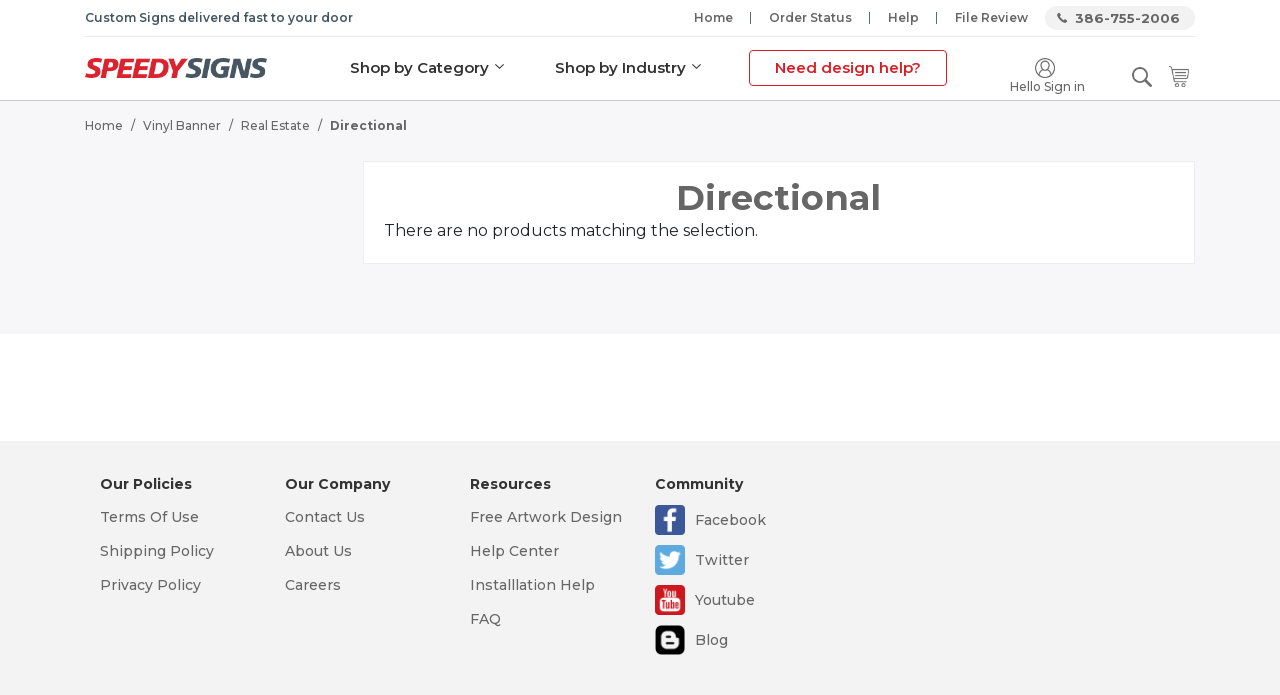

--- FILE ---
content_type: text/html; charset=UTF-8
request_url: https://www.speedysigns.com/banners/custom/real-estate/directional
body_size: 6148
content:

<!DOCTYPE html>

<!--[if lt IE 7 ]> <html lang="en" id="top" class="no-js ie6"> <![endif]-->
<!--[if IE 7 ]>    <html lang="en" id="top" class="no-js ie7"> <![endif]-->
<!--[if IE 8 ]>    <html lang="en" id="top" class="no-js ie8"> <![endif]-->
<!--[if IE 9 ]>    <html lang="en" id="top" class="no-js ie9"> <![endif]-->
<!--[if (gt IE 9)|!(IE)]><!--> <html lang="en" id="top" class="no-js"> <!--<![endif]-->

    <head>
        <title>Directional - Real Estate - Vinyl Banner</title>
<meta http-equiv="Content-Type" content="text/html; charset=utf-8" />
<meta name="description" content="" />
<meta name="keywords" content="" />
<meta name="robots" content="INDEX,FOLLOW" />
<link rel="icon" href="https://www.speedysigns.com/skin/frontend/esolzdev/vstyle/favicon.ico" type="image/x-icon" />
<link rel="shortcut icon" href="https://www.speedysigns.com/skin/frontend/esolzdev/vstyle/favicon.ico" type="image/x-icon" />
<!--[if lt IE 7]>
<script type="text/javascript">
//<![CDATA[
    var BLANK_URL = 'https://www.speedysigns.com/js/blank.html';
    var BLANK_IMG = 'https://www.speedysigns.com/js/spacer.gif';
//]]>
</script>
<![endif]-->
<link rel="stylesheet" type="text/css" href="https://www.speedysigns.com/skin/frontend/base/default/css/mirasvit/fpc/mirasvit_fpc.css" media="all" />
<link rel="stylesheet" type="text/css" href="https://www.speedysigns.com/skin/frontend/esolzdev/vstyle/css/font.css" media="all" />
<link rel="stylesheet" type="text/css" href="https://www.speedysigns.com/skin/frontend/esolzdev/vstyle/css/bootstrap.min.css" media="all" />
<link rel="stylesheet" type="text/css" href="https://www.speedysigns.com/skin/frontend/esolzdev/vstyle/css/all.css" media="all" />
<link rel="stylesheet" type="text/css" href="https://www.speedysigns.com/skin/frontend/esolzdev/vstyle/css/jquery.rateyo.min.css" media="all" />
<link rel="stylesheet" type="text/css" href="https://www.speedysigns.com/skin/frontend/esolzdev/vstyle/css/styles.css" media="all" />
<link rel="stylesheet" type="text/css" href="https://www.speedysigns.com/skin/frontend/esolzdev/vstyle/css/catalog_category.css" media="all" />
<link rel="stylesheet" type="text/css" href="https://www.speedysigns.com/skin/frontend/esolzdev/vstyle/css/slick.css" media="all" />
<link rel="stylesheet" type="text/css" href="https://www.speedysigns.com/skin/frontend/esolzdev/vstyle/css/bootstrap-select.min.css" media="all" />
<link rel="stylesheet" type="text/css" href="https://www.speedysigns.com/skin/frontend/esolzdev/vstyle/css/jquery.fancybox.min.css" media="all" />
<link rel="stylesheet" type="text/css" href="https://www.speedysigns.com/skin/frontend/esolzdev/vstyle/css/custom.css" media="all" />
<link rel="stylesheet" type="text/css" href="https://www.speedysigns.com/skin/frontend/esolzdev/vstyle/css/star-rating.css" media="all" />
<link rel="stylesheet" type="text/css" href="https://www.speedysigns.com/skin/frontend/esolzdev/vstyle/css/glyphicons.css" media="all" />
<link rel="stylesheet" type="text/css" href="https://www.speedysigns.com/skin/frontend/esolzdev/vstyle/css/developer.css" media="all" />
<script type="text/javascript" src="https://www.speedysigns.com/media/js/87700e7e63384906c625ae473300ff5e.js"></script>
<link rel="canonical" href="https://www.speedysigns.com/banners/custom/real-estate/directional" />

<script type="text/javascript">
//<![CDATA[
Mage.Cookies.path     = '/';
Mage.Cookies.domain   = '.speedysigns.com';
//]]>
</script>
<meta name="viewport" content="initial-scale=1.0, width=device-width" />

<script type="text/javascript">
//<![CDATA[
optionalZipCountries = [];
//]]>
</script>
            <!-- BEGIN GOOGLE UNIVERSAL ANALYTICS CODE -->
        <script type="text/javascript">
        //<![CDATA[
            (function(i,s,o,g,r,a,m){i['GoogleAnalyticsObject']=r;i[r]=i[r]||function(){
            (i[r].q=i[r].q||[]).push(arguments)},i[r].l=1*new Date();a=s.createElement(o),
            m=s.getElementsByTagName(o)[0];a.async=1;a.src=g;m.parentNode.insertBefore(a,m)
            })(window,document,'script','//www.google-analytics.com/analytics.js','ga');

            
ga('create', 'UA-32148-9', 'auto');

ga('send', 'pageview');
            
        //]]>
        </script>
        <!-- END GOOGLE UNIVERSAL ANALYTICS CODE -->
    <script type="text/javascript">//<![CDATA[
        var Translator = new Translate([]);
        //]]></script><meta name="google-site-verification" content="g_iLDh-Zh3CmQT9BFip_XoCWZPLnSpjZEhXEL2ad7CU" />
<meta name="google-site-verification" content="I1J4OANt-z9VtN3Q17aeSOLXxJgQBZdyzz4T9SOhoSs" />
<meta name="google-site-verification" content="g_iLDh-Zh3CmQT9BFip_XoCWZPLnSpjZEhXEL2ad7CU" />
<meta name="p:domain_verify" content="7711ed8a6e23852793f63a5ea0b60cb6"/><!-- Google Tag Manager -->
<script>(function(w,d,s,l,i){w[l]=w[l]||[];w[l].push({'gtm.start':
new Date().getTime(),event:'gtm.js'});var f=d.getElementsByTagName(s)[0],
j=d.createElement(s),dl=l!='dataLayer'?'&l='+l:'';j.async=true;j.src=
'https://www.googletagmanager.com/gtm.js?id='+i+dl;f.parentNode.insertBefore(j,f);
})(window,document,'script','dataLayer','GTM-KF5DLK');</script>
<!-- End Google Tag Manager -->    </head>
    <body class=" catalog-category-view  categorypath-banners-custom-real-estate-directional category-directional">
        <!-- Google Tag Manager (noscript) -->
<noscript><iframe src="https://www.googletagmanager.com/ns.html?id=GTM-KF5DLK"
height="0" width="0" style="display:none;visibility:hidden"></iframe></noscript>
<!-- End Google Tag Manager (noscript) --><!-- BEGIN: Google Trusted Store -->
<script type="text/javascript">
    //<![CDATA[
    var gts = gts || [];

    gts.push(["id", "483274"]);
    gts.push(["badge_position", "BOTTOM_RIGHT"]);
    gts.push(["locale", "en_US"]);

    (function() {
        var gts = document.createElement("script");
        gts.type = "text/javascript";
        gts.async = true;
        gts.src = "https://www.googlecommerce.com/trustedstores/api/js";
        var s = document.getElementsByTagName("script")[0];
        s.parentNode.insertBefore(gts, s);
    })();
    //]]>
</script>
<!-- END: Google Trusted Store -->
        <div class="wrapper">
                <noscript>
        <div class="global-site-notice noscript">
            <div class="notice-inner">
                <p>
                    <strong>JavaScript seems to be disabled in your browser.</strong><br />
                    You must have JavaScript enabled in your browser to utilize the functionality of this website.                </p>
            </div>
        </div>
    </noscript>
            <div class="page">
                
<script>
    jQuery(document).ready(function () {
        jQuery(".menuSearchBtn").click(function () {
            jQuery(".inputWrap.serchSec").toggleClass('show');
        });
    });
</script>

<!--
<div class="header-language-background">
    <div class="header-language-container">
        <div class="store-language-container">
        </div>


        <p class="welcome-msg"> </p>
    </div>
</div>
-->
<header id="header" class="header" style="padding:0;">
    <div class="container">


        <!--headerTop-->
        <div class="headerTop">
            <div class="d-md-flex justify-content-between">
                <div class="normalText">
                    <h6>
                        Custom Signs delivered fast to your door                    </h6>
                </div>
                <div class="customNav">
                    <a class="cstm-tgl-btn" href="#">
                        <i class="fas fa-bars"></i>
                    </a>
                                        <ul class="nav">
                        <li>
                            <a href="https://www.speedysigns.com/">
                                Home                            </a>
                        </li>
                        <li>
                            <a href="https://www.speedysigns.com/ordertracking">
                                Order Status                            </a>
                        </li>
                        <li>
                            <a href="https://www.speedysigns.com/info">
                                Help                            </a>
                        </li>
                        <li>
                            <a href="https://www.speedysigns.com/support/file">
                                File Review 
                            </a>
                        </li>
                        <li>
                            <a href="https://www.speedysigns.com/contacts">
                                386-755-2006 
                            </a>
                        </li>
                    </ul>
                </div>
            </div>
        </div>
        <!--/ .headerTop-->

        <!-- Navigation -->


        <!--headerMed-->
        <div class="headerMed">
            <div class="d-flex justify-content-between">
                <div class="desktopLogoDiv">
                    <div class="brandSec">
                        <a class="logo" href="https://www.speedysigns.com/">
                            <img src="https://www.speedysigns.com/skin/frontend/esolzdev/vstyle/images/logo.png" class="large" />
                        </a>
                    </div>
                </div>
                <div class="headerMedMenu">
                    <div class="headerBottom">
                        
    <nav class="navbar navbar-expand-md navbar-light customNavB">
        <button class="navbar-toggler" type="button" data-toggle="collapse" data-target="#navbarsExampleDefault"
                aria-controls="navbarsExampleDefault" aria-expanded="false" aria-label="Toggle navigation">
            <span class="navbar-toggler-icon"></span>
        </button>
        <div class="collapse navbar-collapse" id="navbarsExampleDefault">
            <div class="megaMenuDesktop">
                                                    <div class="rltMegaMenuArea">
   <ul>
      <!-- Shop by category -->
      <li>
         <a href="javascript:void(0)">Shop by Category</a>
         <ul class="megaMenu">
            <li class="active">
               <a href="javascript:void(0)">Banners</a>
               <div class="megaMenuSub">
                  <div class="menuTitle"><h2>Banners</h2><p>Creating a custom banner is easy</p></div>
                  <ul>
                    <li><a href="https://www.speedysigns.com/shop-banners/">Banners</a></li>
                    <li><a href="https://www.speedysigns.com/retractable-banner-stand/">Retractable Banner Stand</a></li>
                  </ul>
               </div>
            </li>
            <li>
               <a href="javascript:void(0)">Decals</a>
               <div class="megaMenuSub">
                  <div class="menuTitle"><h2>Decals</h2><p>Creating a custom decals is easy</p></div>
                  <ul>
                     <li><a href="https://www.speedysigns.com/decals-custom/">Decals</a></li>
                     <li><a href="https://www.speedysigns.com/decals-window/">Window Decals</a></li>
                     <li><a href="https://www.speedysigns.com/decals-floor/">Floor Decals</a></li>
                     <li><a href="https://www.speedysigns.com/decals-wall/">Wall Decals</a></li>
                     <li><a href="https://www.speedysigns.com/decals-bumper-sticker/">Bumper Stickers</a></li>
                  </ul>
               </div>
            </li>
            <li>
               <a href="javascript:void(0)">Magnets</a>
               <div class="megaMenuSub">
                  <div class="menuTitle"><h2>Magnets</h2><p>Creating a custom magnetic sign is easy</p></div>
                  <ul>
                     <li><a href="https://www.speedysigns.com/magnetic-signs/">Magnets</a></li>
                     <li><a href="https://www.speedysigns.com/signs-car-magnetic/">Car Magnets</a></li>
                  </ul>
               </div>
            </li>
            <li>
               <a href="javascript:void(0)">Signs</a>
               <div class="megaMenuSub">
                  <div class="menuTitle"><h2>Signs</h2><p>Creating a custom sign is easy</p></div>
                  <ul>
                     <li><a href="https://www.speedysigns.com/shop-signs/">Signs</a></li>
                     <li><a href="https://www.speedysigns.com/signs-aluminum/">Aluminum Signs</a></li>
                     <li><a href="https://www.speedysigns.com/signs-yard/">Yard Signs</a></li>
                     <li><a href="https://www.speedysigns.com/signs-corrugated/">Corrugated Signs</a></li>
                     <li><a href="https://www.speedysigns.com/signs-plastic/">Plastic Signs</a></li>
                     <li><a href="https://www.speedysigns.com/signs-license-plate/">License Plates</a></li>
                  </ul>
               </div>
            </li>
            <li>
               <a href="javascript:void(0)">Lettering</a>
               <div class="megaMenuSub">
                  <div class="menuTitle"><h2>Lettering</h2><p>Creating a custom lettering is easy</p></div>
                  <ul>
                     <li><a href="https://www.speedysigns.com/lettering/">Lettering</a></li>
                     <li><a href="https://www.speedysigns.com/lettering-boat/">Boat Lettering</a> </li>
                     <li><a href="https://www.speedysigns.com/lettering-vehicle/">Vehicle Lettering</a></li>
                     <li><a href="https://www.speedysigns.com/lettering-window/">Window Lettering</a></li>
                     <li><a href="https://www.speedysigns.com/lettering-truck/">Truck Lettering</a> </li>
                     <li><a href="https://www.speedysigns.com/lettering-wall/">Wall Lettering</a></li>
                  </ul>
               </div>
            </li>
            <li>
               <a href="javascript:void(0)">Others</a>
               <div class="megaMenuSub">
                  <div class="menuTitle"><h2>Accessories</h2><p>Find out accessories for signs and banners</p></div>
                  <ul>
                      <li><a href="https://www.speedysigns.com/sign-accessories/">Signs Accessories</a></li>
                      <li><a href="https://www.speedysigns.com/lettering-accessories/">Lettering Accessories</a></li>
                      <li><a href="https://www.speedysigns.com/safety-truss-signs/">Truss Signs</a></li>
                      <li><a href="https://www.speedysigns.com/banners-pennants/">Pennants</a></li>
                      <li><a href="https://www.speedysigns.com/catalogsearch/result/?q=marquee">Marquee</a></li>
                   </ul>
               </div>
            </li>
            
         </ul>
      </li>

      <!-- Shop by industry -->
      <li>
         <a href="https://www.speedysigns.com/ulr/industry/">Shop by Industry</a>
         <ul class="megaMenu bgWhite">
             <div class="megaMenuStyle2"><h2>Products by Industry</h2>
                 <ul>
                     <li><a href="https://www.speedysigns.com/industry-real-estate-signs/"><img src="https://www.speedysigns.com/skin/frontend/esolzdev/vstyle/images/mega_menu/header-icon-01.png" alt="" />Real Estate</a></li>
                     <li><a href="https://www.speedysigns.com/industry-business-signs/"><img src="https://www.speedysigns.com/skin/frontend/esolzdev/vstyle/images/mega_menu/header-icon-02.png" /> Business</a></li>
                     <li><a href="https://www.speedysigns.com/industry-political-signs/"><img src="https://www.speedysigns.com/skin/frontend/esolzdev/vstyle/images/mega_menu/header-icon-03.png" /> Political</a></li>
                     <li><a href="https://www.speedysigns.com/industry-tradeshow-signs/"><img src="https://www.speedysigns.com/skin/frontend/esolzdev/vstyle/images/mega_menu/header-icon-04.png" /> Trade Shows</a></li>
                     <li><a href="https://www.speedysigns.com/industry-construction-signs/"><img src="https://www.speedysigns.com/skin/frontend/esolzdev/vstyle/images/mega_menu/header-icon-05.png" /> Construction</a></li>
                     <li><a href="https://www.speedysigns.com/industry-church-signs/"><img src="https://www.speedysigns.com/skin/frontend/esolzdev/vstyle/images/mega_menu/header-icon-06.png" /> Church/Religious</a></li>
                     <li><a href="https://www.speedysigns.com/industry-restroom-signs/"><img src="https://www.speedysigns.com/skin/frontend/esolzdev/vstyle/images/mega_menu/header-icon-01.png" /> Restroom Signs</a></li>
                 </ul>
             </div>
         </ul>
     </li>

     <!-- Request a quote button -->
     <li class="wantDesignHelp" >
        <a href="https://www.speedysigns.com/request-a-quote/">Need design help?</a>
     </li>
   </ul>
</div>                            </div>
            <div class="showInMobile topMenuLinks">
                <div class="closeMegaMenu"><span>close</span></div>
                                                    <div class="rltMegaMenuArea megaMenuMobile">
  <ul>
    <li class="byCategoryBtn active"><a href="javasrcipt:void(0);">By Category</a></li>
    <li class="byIndustryBtn"><a href="javasrcipt:void(0);">By Industry</a></li>
  </ul>
  <div class="megaMenu byCategory">
    <div id="accordion">
    
    <div class="megaMenuTabLink" id="Banners">
        <button class="btn btn-link" data-toggle="collapse" data-target="#bannersLink" aria-expanded="true" aria-controls="bannersLink">Banners</button>
    </div>
    
    <div id="bannersLink" class="collapse show" aria-labelledby="Banners" data-parent="#accordion">
      <div class="megaMenuSub">
        <ul>
          <li><a href="https://www.speedysigns.com/shop-banners/">Banners</a></li>
          <li><a href="https://www.speedysigns.com/retractable-banner-stand/">Retractable Banner Stand</a></li>
        </ul>
      </div>
    </div>
    <div class="megaMenuTabLink" id="Decals">
        <button class="btn btn-link collapsed" data-toggle="collapse" data-target="#decalsLink" aria-expanded="true" aria-controls="decalsLink">Decals</button>
    </div>
    
    <div id="decalsLink" class="collapse collapsed" aria-labelledby="Decals" data-parent="#accordion">
      <div class="megaMenuSub">
        <ul>
            <li><a href="https://www.speedysigns.com/decals-custom/">Decals</a></li>
            <li><a href="https://www.speedysigns.com/decals-window/">Window Decals</a></li>
            <li><a href="https://www.speedysigns.com/decals-floor/">Floor Decals</a></li>
            <li><a href="https://www.speedysigns.com/decals-wall/">Wall Decals</a></li>
            <li><a href="https://www.speedysigns.com/decals-bumper-sticker/">Bumper Stickers</a></li>
        </ul>
      </div>
    </div>
        <div class="megaMenuTabLink" id="Magnets">
        <button class="btn btn-link collapsed" data-toggle="collapse" data-target="#magnetsLink" aria-expanded="true" aria-controls="magnetsLink">Magnets</button>
    </div>
    
    <div id="magnetsLink" class="collapse" aria-labelledby="Magnets" data-parent="#accordion">
      <div class="megaMenuSub">
        <ul>
          <li><a href="https://www.speedysigns.com/magnetic-signs/">Magnets</a></li>
          <li><a href="https://www.speedysigns.com/magnetic-car-signs/">Car Magnets</a></li>
        </ul>
      </div>
    </div>
        <div class="megaMenuTabLink" id="Signs">
        <button class="btn btn-link collapsed" data-toggle="collapse" data-target="#signsLink" aria-expanded="true" aria-controls="signsLink">Signs</button>
    </div>
    
    <div id="signsLink" class="collapse" aria-labelledby="Signs" data-parent="#accordion">
      <div class="megaMenuSub">
        <ul>
             <li><a href="https://www.speedysigns.com/shop-signs/">Signs</a></li>
            <li><a href="https://www.speedysigns.com/signs-aluminum/">Aluminum Signs</a></li>
            <li><a href="https://www.speedysigns.com/signs-yard/">Yard Signs</a></li>
            <li><a href="https://www.speedysigns.com/signs-corrugated/">Corrugated Signs</a></li>
            <li><a href="https://www.speedysigns.com/signs-plastic/">Plastic Signs</a></li>
            <li><a href="https://www.speedysigns.com/signs-license-plate/">License Plates</a></li>
        </ul>
      </div>
    </div>
    <div class="megaMenuTabLink" id="Lettering">
        <button class="btn btn-link collapsed" data-toggle="collapse" data-target="#letteringLink" aria-expanded="true" aria-controls="letteringLink">Lettering</button>
    </div>
    
    <div id="letteringLink" class="collapse" aria-labelledby="Lettering" data-parent="#accordion">
      <div class="megaMenuSub">
        <ul>
            <li><a href="https://www.speedysigns.com/lettering/">Lettering</a></li>
            <li><a href="https://www.speedysigns.com/lettering-boat/">Boat Lettering</a> </li>
            <li><a href="https://www.speedysigns.com/lettering-vehicle/">Vehicle Lettering</a></li>
            <li><a href="https://www.speedysigns.com/lettering-window/">Window Lettering</a></li>
            <li><a href="https://www.speedysigns.com/lettering-truck/">Truck Lettering</a> </li>
            <li><a href="https://www.speedysigns.com/lettering-wall/">Wall Lettering</a></li>
        </ul>
      </div>
    </div>
    
    <div class="megaMenuTabLink" id="Others">
        <button class="btn btn-link collapsed" data-toggle="collapse" data-target="#othersLink" aria-expanded="true" aria-controls="othersLink">Others</button>
    </div>
    
    <div id="othersLink" class="collapse" aria-labelledby="Others" data-parent="#accordion">
      <div class="megaMenuSub">
        <ul>
          <li><a href="https://www.speedysigns.com/sign-accessories/">Signs Accessories</a></li>
          <li><a href="https://www.speedysigns.com/lettering-accessories/">Lettering Accessories</a></li>
          <li><a href="https://www.speedysigns.com/safety-truss-signs/">Truss Signs</a></li>
          <li><a href="https://www.speedysigns.com/banners-pennants/">Pennants</a></li>
          <li><a href="https://www.speedysigns.com/catalogsearch/result/?q=marquee">Marquee</a></li>
        </ul>
      </div>
    </div>
   </div>
  </div>
  <div class="megaMenu byIndustry">
    <ul>
        <li><a href="https://www.speedysigns.com/ulr/industry/">Shop by Industry</a></li>
        <li><a href="https://www.speedysigns.com/industry-real-estate-signs/">Real Estate</a></li>
        <li><a href="https://www.speedysigns.com/industry-business-signs/">Business</a></li>
        <li><a href="https://www.speedysigns.com/industry-political-signs/">Political</a></li>
        <li><a href="https://www.speedysigns.com/industry-tradeshow-signs/">Trade Shows</a></li>
        <li><a href="https://www.speedysigns.com/industry-construction-signs/">Construction</a></li>
        <li><a href="https://www.speedysigns.com/industry-church-signs/">Church/Religious</a></li>
        <li><a href="https://www.speedysigns.com/industry-restroom-signs/">Restrooms Signs</a></li>
    </ul>
  </div>     
</div>                                <ul class="nav">
                    <li class="wantDesignHelp">
                        <a href="https://www.speedysigns.com/request-a-quote">
                            Want design help?                        </a>
                    </li>
                    <li>
                        <a href="https://www.speedysigns.com/ordertracking">
                            Order Status                        </a>
                    </li>
                    <li>
                        <a href="https://www.speedysigns.com/info">
                            Help                        </a>
                    </li>
                    <li>
                        <a href="https://www.speedysigns.com/support/file">
                            File Review                        </a>
                    </li>
                                            <li>
                            <a href="https://www.speedysigns.com/customer/account/login"
                               title="Sign In">Sign In</a>
                        </li>
                                    </ul>
            </div>
        </div>
    </nav>

                    </div>
                </div>
                <div class="mobileLogoDiv">
                    <div class="brandSec">
                        <a class="logo" href="https://www.speedysigns.com/">
                            <img src="https://www.speedysigns.com/skin/frontend/esolzdev/vstyle/images/logo.png" class="large" />
                        </a>
                    </div>
                </div>
                <div class="customNavA">
                    <ul class="nav">

                        <!-- check user logged in or not -->
                                                                            <li>
                                <a href="https://www.speedysigns.com/customer/account/login" title="Sign In">
                                    <img src="https://www.speedysigns.com/skin/frontend/esolzdev/vstyle/images/profile.png" alt="Sign In">
                                    <span><i>Hello Sign in</i></span>
                                </a>
                            </li>
                                                <li>
                            <button class="menuSearchBtn" title="Search">
                                <img src="https://www.speedysigns.com/skin/frontend/esolzdev/vstyle/images/search.png" alt="Search">
                            </button>

                        </li>
                        <li>
                            <a href="https://www.speedysigns.com/checkout/cart" title="0 item in cart">
                                                                <img src="https://www.speedysigns.com/skin/frontend/esolzdev/vstyle/images/cart.png" alt="Cart">
                            </a>
                        </li>
                        <!-- search -->
                        <div class="inputWrap serchSec">
<form id="searchMiniForm" action="https://www.speedysigns.com/catalogsearch/result/" method="get">
    <div class="input-box">
<!--        <label for="search">Search:</label>-->
        <input id="search" type="search" name="q" value="" class="input-text required-entry form-control" maxlength="128" placeholder="Search entire store here..." />
        <input type="submit" title="Search" class="btn serchBtn" >
    </div>

    <div id="search_autocomplete" class="search-autocomplete"></div>
    <script type="text/javascript">
    //<![CDATA[
        var searchForm = new Varien.searchForm('searchMiniForm', 'search', '');
        searchForm.initAutocomplete('https://www.speedysigns.com/catalogsearch/ajax/suggest/', 'search_autocomplete');
    //]]>
    </script>
</form>
</div>
                        <!-- search -->
                    </ul>                  
                </div>
                <!---->
            </div>
        </div>
    </div>
    <!-- headerMed -->
</div>
</header>


<script type="text/javascript">
  function sticktothetop() {
    var window_top = jQuery(window).scrollTop();
    var top = jQuery('.hm-bnr').height() - jQuery('.fixed-header').height();
    if (window_top > top) {
        jQuery('.choose-section').addClass('stick-section');
        jQuery('.header.fixed-header').addClass('no-box-shadow');
        jQuery('.stick-section').css('top', jQuery('.fixed-header').height());
    } else {
        jQuery('.header.fixed-header').removeClass('no-box-shadow');
        jQuery('.choose-section').removeClass('stick-section');
    }
}
jQuery(function() {
    jQuery(window).scroll(sticktothetop);
    sticktothetop();
});

</script>
                <!--<div class="main-container col2-left-layout content">-->
                <section class="profile_pannlSec">
                    <div class="container">
                        <!--breadcrumbs-->
                        <div class="breadcrumbs">
    <ul>
                    <li class="home">
                            <a href="https://www.speedysigns.com/" title="Go to Home Page">Home</a>
                                        <span>/ </span>
                        </li>
                    <li class="category3">
                            <a href="https://www.speedysigns.com/banners" title="">Vinyl Banner</a>
                                        <span>/ </span>
                        </li>
                    <li class="category9583">
                            <a href="https://www.speedysigns.com/banners/custom/real-estate" title="">Real Estate</a>
                                        <span>/ </span>
                        </li>
                    <li class="category9594">
                            <strong>Directional</strong>
                                    </li>
            </ul>
</div>

                                                                        <div class="profile_pnnlOuter">
                            <div class="row">
                                                                <div class="col-lg-3 col-md-4 letf-side-bar"></div>
                                <div class="col-lg-9 col-md-8 main-content">
                                                                        <div class="page-title category-title">
        <h1>Directional</h1>
</div>




        <p class="note-msg">There are no products matching the selection.</p>

                                </div>
                            </div>
                        </div>
                    </div>
                </section>
                <!--</div>-->

                                
   <!-- footer -->
  <footer class="footer">
     <div class="container">
        <!-- footer top block name "footer_top" -->
        <div class="footer_top">
           <div class="row">
                  <div class="col-lg-2 col-md-2 col-sm-6">
                     <div class="footer_item">
                        <h4>Our Policies</h4>
                        <ul class="ftr_menu">
                           <li><a href="https://www.speedysigns.com/terms">Terms Of Use</a></li>
                            <li><a href="https://www.speedysigns.com/info/order-help/shipping-information.html">Shipping Policy</a></li>
                            <li><a href="https://www.speedysigns.com/terms#privacy">Privacy Policy</a></li>
                        </ul>
                     </div>
                  </div>
                   <div class="col-lg-2 col-md-2 col-sm-6">
                     <div class="footer_item">
                        <h4>Our Company</h4>
                        <ul class="ftr_menu">
                        <li><a href="https://www.speedysigns.com/contacts/">Contact Us</a></li>
                        <li><a href="https://www.speedysigns.com/about/">About Us</a></li>
                           <li><a href="https://www.speedysigns.com/">Careers</a></li>
                        </ul>
                     </div>
                  </div>
                  <div class="col-lg-2 col-md-2 col-sm-6">
                     <div class="footer_item">
                        <h4>Resources</h4>
                        <ul class="ftr_menu">
                           <li><a href="https://www.speedysigns.com/request-a-quote/">Free Artwork Design</a></li>
                           <li><a href="https://www.speedysigns.com/info/">Help Center</a></li>
                           <li><a href="https://www.speedysigns.com/info/installation/">Installlation Help</a></li>
                           <li><a href="https://www.speedysigns.com/info/faq.html/">FAQ</a></li>
                        </ul>
                     </div>
                  </div>
                  <div class="col-lg-2 col-md-2 col-sm-6">
                     <div class="footer_item social-icons">
                        <h4>Community</h4>
                        <ul class="ftr_menu">
                           <li><a href="https://www.facebook.com/speedysignspage/">Facebook</a></li>
                           <li><a href="https://twitter.com/Speedy_Signs">Twitter</a></li>
                           <li><a href="https://www.youtube.com/channel/UCz2_o5A6pXolJPRPHI3_7Tw/featured">Youtube</a></li>
                           <li><a href="https://www.speedysigns.com/blog/">Blog</a></li>
                        </ul>
                     </div>
                  </div>
                  <div class="col-lg-2 col-md-2 col-sm-6">
<!--
                    <a href="https://www.shopperapproved.com/reviews/speedysigns.com/" class="shopperlink"><img src="https://c813008.ssl.cf2.rackcdn.com/14649-sm-bottom-medal-black.png" style="border: 0" alt="Shopper Award" oncontextmenu="var d = new Date(); alert('Copying Prohibited by Law - This image and all included logos are copyrighted by shopperapproved \251 '+d.getFullYear()+'.'); return false;" /></a><script type="text/javascript">(function() { var js = window.document.createElement("script"); js.src = '//www.shopperapproved.com/seals/certificate.js';></script>
-->
                  </div>
               </div>        </div>
        <!-- footer top block name "footer_top" -->
     </div>
     <!-- /.container -->
  </footer>
  <!-- /.footer -->                                

            </div>
        </div>
            </body>
</html>


--- FILE ---
content_type: text/css
request_url: https://www.speedysigns.com/skin/frontend/esolzdev/vstyle/css/font.css
body_size: 130
content:
@import url('https://fonts.googleapis.com/css?family=Montserrat:300,400,500,600,700');

/*font-family: 'Montserrat', sans-serif;*/

--- FILE ---
content_type: text/css
request_url: https://www.speedysigns.com/skin/frontend/esolzdev/vstyle/css/styles.css
body_size: 2419
content:

/* -------------------------------------------- *
 * Icons
 */
.icon-sprite, .btn-remove2, .ratings .rating-box, .ratings .rating-box .rating, .sorter > .sort-by .sort-by-switcher, .sorter > .view-mode .grid,
.sorter > .view-mode .list, .skip-nav .icon, .skip-search .icon, #search_mini_form .search-button:before, .skip-account .icon, .skip-cart .icon, .product-view .sharing-links a, .review-summary-table .rating-box .rating-number:after, .ratings-table .rating-box, .ratings-table .rating-box .rating {
    background-image: url(../images/icon_sprite.png);
    background-repeat: no-repeat;
    text-indent: -9999px;
}

@media (-webkit-min-device-pixel-ratio: 2), (min--moz-device-pixel-ratio: 2), (-o-min-device-pixel-ratio: 4 / 2), (min-device-pixel-ratio: 2), (min-resolution: 192dpi), (min-resolution: 2dppx) {
    .icon-sprite, .btn-remove2, .ratings .rating-box, .ratings .rating-box .rating, .sorter > .sort-by .sort-by-switcher, .sorter > .view-mode .grid,
    .sorter > .view-mode .list, .skip-nav .icon, .skip-search .icon, #search_mini_form .search-button:before, .skip-account .icon, .skip-cart .icon, .product-view .sharing-links a, .review-summary-table .rating-box .rating-number:after, .ratings-table .rating-box, .ratings-table .rating-box .rating {
        background-image: url(../images/icon_sprite@2x.png);
        background-size: 100px 1000px;
    }
}
/* -------------------------------------------- *
 * Toolbar
 */
.toolbar {
    margin-top: 10px;
    margin-bottom: 15px;
    border-bottom: 1px solid #cccccc;
    border-top: 1px solid #cccccc;
    background: #f4f4f4;
    padding: 5px 10px 0px 10px;
}
.toolbar:after {
    content: '';
    display: table;
    clear: both;
}

.pager-no-toolbar {
    margin-bottom: 10px;
}

.pager-no-toolbar ~ .pager-no-toolbar {
    margin-top: 10px;
}

.toolbar,
.pager {
    font-family: "Montserrat", Verdana, Arial, sans-serif;
    color: #636363;
    line-height: 30px;
    font-size: 12px;
}
.toolbar .pager{
    background: none;
    border: none;
}
.toolbar label,
.pager-no-toolbar label {
    font-weight: normal;
    text-transform: uppercase;
}

.sorter {
    float: left;
    margin-bottom: 5px;
}
.sorter label {
    float: left;
    margin-right: 5px;
}
.sorter label:after {
    content: ':';
}

.sorter > .sort-by {
    float: left;
    margin-right: 5px;
    height: 30px;
}
.sorter > .sort-by .sort-by-switcher {
    width: 30px;
    height: 30px;
    display: inline-block;
}
.sorter > .sort-by .sort-by-switcher--asc {
    background-position: 4px -542px;
}
.sorter > .sort-by .sort-by-switcher--asc:hover {
    background-position: -46px -542px;
}
.sorter > .sort-by .sort-by-switcher--desc {
    background-position: 4px -567px;
}
.sorter > .sort-by .sort-by-switcher--desc:hover {
    background-position: -46px -567px;
}

.sorter > .view-mode {
    float: right;
}
.sorter > .view-mode .grid,
.sorter > .view-mode .list {
    float: left;
    width: 30px;
    height: 30px;
}
.sorter > .view-mode .grid {
    margin-right: 5px;
    background-position: 8px -492px;
}
.sorter > .view-mode strong.grid,
.sorter > .view-mode a.grid:hover {
    background-position: -42px -492px;
}
.sorter > .view-mode .list {
    background-position: 11px -517px;
}
.sorter > .view-mode strong.list,
.sorter > .view-mode a.list:hover {
    background-position: -39px -517px;
}

.pager {
    float: right;
    overflow: hidden;
}
.pager > .count-container {
    float: left;
}
.pager .amount {
    float: left;
    font-family: "Helvetica Neue", Verdana, Arial, sans-serif;
    white-space: nowrap;
    margin: 0 15px 0 0;
}
.pager .limiter {
    float: left;
    height: 30px;
    line-height: 30px;
}
.pager .limiter > label {
    padding-right: 5px;
}
.pager .limiter > label:after {
    content: ':';
}
.pager .amount,
.pager .limiter,
.pager .pages {
    margin-bottom: 5px;
}

.pages {
    float: right;
    overflow: hidden;
    margin-left: 15px;
}
.pages strong {
    display: none;
}

.pages li {
    float: left;
}

.pages a,
.pages .current {
    display: inline-block;
    border: 0;
    font-size: 13px;
    text-align: center;
    text-transform: uppercase;
    vertical-align: middle;
    white-space: nowrap;
    line-height: 30px;
    width: 25px;
    height: 30px;
    padding: 0;
    color: #3399cc;
    font-family: "Helvetica Neue", Verdana, Arial, sans-serif;
}

.pages .current,
.pages .current:hover {
    color: #636363;
    border: 1px solid #cccccc;
    width: 30px;
    background-color: #FFFFFF;
    cursor: default;
}

.pages .next,
.pages .previous {
    font: 0/0 a;
    text-shadow: none;
    color: transparent;
    background-color: transparent;
    position: relative;
}
.pages .next:hover,
.pages .previous:hover {
    border: 1px solid #3399cc;
}

.pages .next:before {
    content: '';
    position: absolute;
    width: 0;
    height: 0;
    display: block;
    border-top: 4px solid transparent;
    border-bottom: 4px solid transparent;
    border-left: 4px solid #3399cc;
    border-right: none;
    top: 50%;
    margin-top: -3px;
    left: 50%;
    margin-left: -2px;
}
.pages .next:hover:before {
    content: '';
    position: absolute;
    width: 0;
    height: 0;
    display: block;
    border-top: 4px solid transparent;
    border-bottom: 4px solid transparent;
    border-left: 4px solid #246b8f;
    border-right: none;
}

.pages .previous:before {
    content: '';
    position: absolute;
    width: 0;
    height: 0;
    display: block;
    border-top: 4px solid transparent;
    border-bottom: 4px solid transparent;
    border-right: 4px solid #3399cc;
    border-left: none;
    top: 50%;
    margin-top: -3px;
    left: 50%;
    margin-left: -2px;
}
.pages .previous:hover:before {
    content: '';
    position: absolute;
    width: 0;
    height: 0;
    display: block;
    border-top: 4px solid transparent;
    border-bottom: 4px solid transparent;
    border-right: 4px solid #246b8f;
    border-left: none;
}
/*============= Breadcrumbs ===============*/
.cms-index-index .breadcrumbs{
    display: none;
}
.breadcrumbs{
    padding-bottom: 10px;
}
.breadcrumbs,
.breadcrumbs li a{
    max-width: 1120px;
    margin: 0 auto;
    font-size: 12px;
    line-height: 30px;
    color: #666666;
    font-family: "Montserrat";
    font-weight: 500;
}
.breadcrumbs li{
    display: inline-block;
}
.breadcrumbs li span{
    padding: 0 5px;
}


/* Info Center ================================================================================ */
.kbase-index-search { background-color: #efefef; padding:5px 15px; border: 1px solid #ddd; }
.kbase-index-search  label { font-size:12px; font-weight: bold; }
.kbase-index-search input { width:350px; margin:0 5px; }

.kbase-index-categories { overflow:hidden; margin-top:10px; }
.kbase-index-category { width: 200px; float: left; margin:10px 20px 10px 0; }
.kbase-index-category-title { background: transparent url('../images/media/info/agent.gif') no-repeat top left; padding-left:40px; }
.kbase-index-category-title h2 { line-height:30px; border-bottom:1px dashed #ccc; font-size:16px; margin:0; padding:0;}
ul.kbase-index-category-article { list-style: disc; margin: 10px 0 0 55px; padding:0; color: #294B7F; }
ul.kbase-index-category-article li { font-size:12px; margin:4px 0; }
ul.kbase-index-category-article li  a { text-decoration: underline; }

.kbase .kbase-sorter { overflow: hidden; }
.kbase .kbase-sorter .sort-by { float:right; padding-right:5px; padding:5px; }
.kbase .kbase-sorter .sort-by label { vertical-align:middle; }
.kbase .kbase-sorter .sort-by select { margin:0 0 1px; padding:0; vertical-align:middle; }
.kbase .kbase-sorter .sort-by img { vertical-align:middle; }
.kbase .kbase-sorter label { font-weight:normal; color:inherit; }

.kbase-listing { border:1px solid #C4C1BC; border-bottom:none; }
.kbase-listing p { margin:0; }
.kbase-listing-tag { font-size:.8em; }

.kbase-listing tbody td { border-bottom:1px solid #D9DDE3; }
.kbase-listing tbody td.kbase-listing-general { border-right:1px solid #D9DDE3; }
.kbase-listing tbody td.kbase-listing-general a {font-size:1.5em; font-weight: bold; text-decoration: underline; }
.kbase-listing tbody td.kbase-listing-rating { text-align:center; border-right:1px solid #D9DDE3; }
.kbase-listing tbody td.kbase-listing-date-updated { text-align:center; }
.kbase-listing td { padding:10px; }
.kbase-even { background:#fcfcfc; }
.kbase-listing-title { padding:5px 0;}

.block-kbase-search form input { width: 110px; }

.kbase-article-footer { background-color: #efefef; margin-top:20px; padding:10px; overflow:hidden; border: 1px solid #ddd; }
.kbase-article-footer-category, .kbase-article-footer-tags, .kbase-article-footer-attachment { margin:0 0;}
.kbase-article-footer-category span, .kbase-article-footer-tags span, .kbase-article-footer-attachment span { font-weight:bold;}
.kbase-article-posted { margin-top:25px; float: left;}
.kbase-article-rating  { float:right; overflow:hidden;}
.kbase-article-rating-stars { overflow:hidden;}
.kbase-article-rating-stars span {float: left; margin-right:10px; }
.kbase-article-rating-stars .rating-box { margin-top:4px; }
.kbase-article-rating-form select { min-width:40px; padding:1px; margin-right:2px; }
/* ======================================================================================= */

/*=============Media Queries =================*/
@media only screen and (max-width: 479px) {
    .pager .amount--has-pages {
        display: none;
    }

    .pages {
        float: left;
    }

    .limiter label {
        display: none;
    }
}
@media only screen and (max-width: 770px) {
    .col1-layout .sorter,
    .col1-layout .pager {
        width: 100%;
    }
    .col1-layout .pager {
        float: left;
        clear: both;
    }
    .col1-layout .pager .pages {
        float: left;
        margin-left: 0;
    }
    .col1-layout .pager .count-container {
        float: right;
    }
}
@media only screen and (max-width: 979px) {
    .col2-left-layout .sorter,
    .col2-left-layout .pager,
    .col2-right-layout .sorter,
    .col2-right-layout .pager,
    .col3-layout .sorter,
    .col3-layout .pager {
        width: 100%;
    }
    .col2-left-layout .pager,
    .col2-right-layout .pager,
    .col3-layout .pager {
        float: left;
        clear: both;
    }
    .col2-left-layout .pager .pages,
    .col2-right-layout .pager .pages,
    .col3-layout .pager .pages {
        float: left;
        margin-left: 0;
    }
    .col2-left-layout .pager .count-container,
    .col2-right-layout .pager .count-container,
    .col3-layout .pager .count-container {
        float: right;
    }
}
@media only screen and (max-width: 1279px) {
    .toolbar .view-mode > label {
        display: none;
    }
}
/* Persistant Shopping cart*/
.remember-me-popup {
  display: none;
  border: 1px solid #cccccc;
  padding: 10px;
  position: relative;
}
.remember-me-popup.show {
  display: block;
}
.remember-me-popup p {
  font-family: "Helvetica Neue", Verdana, Arial, sans-serif;
}
.remember-me-popup .remember-me-popup-close {
  position: absolute;
  top: 0;
  right: 0;
  padding: 10px;
  font-size: 12px;
}
.remember-me-popup .remember-me-popup-close-button {
  display: none;
}


--- FILE ---
content_type: text/css
request_url: https://www.speedysigns.com/skin/frontend/esolzdev/vstyle/css/catalog_category.css
body_size: 2553
content:
/*
To change this license header, choose License Headers in Project Properties.
To change this template file, choose Tools | Templates
and open the template in the editor.
*/
/* 
    Created on : Oct 18, 2018, 10:53:15 AM
    Author     :shahbaz
*/

/* ================================================= *
 * General Product List Styles (not module-specific)
 * ================================================= */
/* -------------------------------------------- *
 * Product List General
 */
.category-title h1,
body.catalogsearch-result-index .page-title h1 {
    border-bottom: none;
    text-transform: none;
    font-size: 35px;
    color: #666666;
    font-family: "Montserrat";
    font-weight: bold;
    text-align: center;
}

.category-image {
    margin-bottom: 1.5em;
}

.products-list .action .button,
.products-grid .actions .button {
    white-space: normal;
}

/* -------------------------------------------- *
 * Product Name
 */
h2.product-name,
h3.product-name,
h4.product-name,
h5.product-name,
p.product-name {
    margin: 0;
    margin-bottom: 0.5em;
    color: #636363;
    font-family: "Raleway", "Helvetica Neue", Verdana, Arial, sans-serif;
    font-size: 24px;
    font-weight: 400;
    font-style: normal;
    line-height: 1.2;
    text-rendering: optimizeLegibility;
    text-transform: uppercase;
    font-size: 13px;
    font-family: "Helvetica Neue", Verdana, Arial, sans-serif;
    font-weight: normal;
    line-height: 1.4;
}
h2.product-name a,
h3.product-name a,
h4.product-name a,
h5.product-name a,
p.product-name a {
    color: #636363;
}
h2.product-name a:hover,
h3.product-name a:hover,
h4.product-name a:hover,
h5.product-name a:hover,
p.product-name a:hover {
    color: #3399cc;
    text-decoration: none;
}

.products-grid .product-name,
.products-list .product-name {
    text-transform: uppercase;
    margin-bottom: 5px;
    font-size: 14px;
    font-family: "Raleway", "Helvetica Neue", Verdana, Arial, sans-serif;
}
.products-grid .product-name a,
.products-list .product-name a {
    font-weight: 600;
    font-family: "Montserrat";
    font-size: 12px;
    text-transform: none;
}

/* ============================================ *
 * Product Grid
 * ============================================ */
.products-grid {
    position: relative;
}

.products-grid:after {
    content: '';
    display: table;
    clear: both;
}

.products-grid > li {
    position: relative;
    margin-bottom: 20px;
    text-align: center;
}
.products-grid > li:after {
    content: '';
    display: table;
    clear: both;
}

.products-grid .product-image {
    width: 100%;
    margin-bottom: 15px;
}

.products-grid .product-image img {
    width: auto;
    height: auto;
}
.products-grid .product-image img:hidden {
    display: none;
}

.widget-new-products .products-grid .product-image {
    width: 75%;
    margin-bottom: 15px;
    margin-left: 10%;
}

.products-grid .product-info {
    position: relative;
    padding-bottom: 95px;
    float: left;
    width: 100%;
}

.products-grid .actions {
    padding-top: 10px;
    position: relative;
    bottom: 0px;
    min-height: 85px;
    width: 100%;
}

.products-grid .ratings .rating-box {
    margin: 0 auto;
}

.products-grid .ratings .amount {
    display: none;
}

.products-grid .price-box {
    color: #a0a0a0;
    font-size: 13px;
    margin: 0 0 5px;
}
.products-grid .price-box a.minimal-price-link {
    color: #D22A31;
    font-size: 15px;
    font-weight: 600;
}
/* Config: Two columns + flexible gutter */
.products-grid > li {
    float: left;
    width: 47.72727%;
    margin-right: 4.54545%;
}

.products-grid > li:nth-child(odd) {
    clear: left;
}

.products-grid > li:nth-child(even) {
    margin-right: 0;
}

.products-grid .product-image {
    margin-bottom: 5px;
}
.products-grid .product-image:before, .products-grid .product-image:after {
    content: '';
    position: absolute;
    top: 0px;
    left: 0px;
    width: 100%;
    height: 100%;
    display: none;
}
.products-grid .product-image:before {
    background-color: white;
    opacity: 0.8;
    z-index: 2;
}
.products-grid .product-image:after {
    background-image: url("../images/opc-ajax-loader.gif");
    background-repeat: no-repeat;
    background-position: center;
    z-index: 3;
}
.products-grid .product-image.loading {
    position: relative;
}
.products-grid .product-image.loading:before, .products-grid .product-image.loading:after {
    display: block;
}
.products-grid li .actions .add-to-links .separator{
    display: none;
}
.products-grid li .actions button.button,
.products-grid li .actions .add-to-links .link-compare{
    padding: 12px 30px;
    float: left;
    width: 100%;
    margin-bottom: 15px;
    background: #D22A31;
    color: #fff;
    border: 1px solid #D22A31;
    font-weight: 600;
    border-radius: .25rem;
    cursor: pointer;
}
.products-grid li .actions .add-to-links .link-compare{
    font-size: 14px;
}
.products-grid li .actions button.button:hover,
.products-grid li .actions .add-to-links .link-compare:hover{
    color: #fff;
    background: #d91f26;
    box-shadow: inset 0px 0px 30px 1px rgba(0,0,0,0.5);
    border-color: transparent;
    /*border: medium none;*/
}

/*@media only screen and (max-width: 479px) {*/
/*!* Config: Three columns + flexible gutter *!*/
/*.products-grid > li {*/
/*width: 100%;*/
/*margin-right: 0;*/
/*}*/
/*.products-grid > li{*/
/*clear: left;*/
/*}*/
/*}*/
/*@media only screen and (min-width: 480px) {*/
/*!* Config: Three columns + flexible gutter *!*/
/*.products-grid {*/
/*!* Undo two-column config *!*/
/*!* Set three-column config *!*/
/*}*/
/*.products-grid > li:nth-child(odd) {*/
/*clear: none;*/
/*}*/
/*.products-grid > li:nth-child(even) {*/
/*margin-right: 3.7037%;*/
/*}*/
/*.products-grid > li {*/
/*width: 45.8642%;*/
/*margin-right: 3.7037%;*/
/*}*/
/*.products-grid > li:nth-child(2n+1) {*/
/*clear: left;*/
/*}*/
/*.products-grid > li:nth-child(2n) {*/
/*margin-right: 0;*/
/*}*/
/*}*/
/*@media only screen and (min-width: 992px) {*/
/*!* Config: Columns + flexible gutter *!*/
/*!* Undo three-column config *!*/
/*.products-grid--max-4-col > li:nth-child(odd) {*/
/*clear: none;*/
/*}*/

/*.products-grid--max-4-col > li:nth-child(3n+1) {*/
/*clear: none;*/
/*}*/

/*.products-grid--max-4-col > li:nth-child(even),*/
/*.products-grid--max-4-col > li:nth-child(3n) {*/
/*margin-right: 2.22222%;*/
/*}*/

/*!* Set column config *!*/
/*.products-grid--max-4-col > li {*/
/*margin-right: 2.22222%;*/
/*}*/

/*.products-grid--max-4-col > li {*/
/*width: 23.33333%;*/
/*margin-right: 2.22222%;*/
/*}*/

/*.products-grid--max-4-col > li:nth-child(4n+1) {*/
/*clear: left;*/
/*}*/

/*.products-grid--max-4-col > li:nth-child(4n) {*/
/*margin-right: 0;*/
/*}*/

/*!* Config: Columns + flexible gutter *!*/
/*!* Undo three-column config *!*/
/*.products-grid--max-5-col > li:nth-child(odd) {*/
/*clear: none;*/
/*}*/

/*.products-grid--max-5-col > li:nth-child(3n+1) {*/
/*clear: none;*/
/*}*/

/*.products-grid--max-5-col > li:nth-child(even),*/
/*.products-grid--max-5-col > li:nth-child(3n) {*/
/*margin-right: 2.22222%;*/
/*}*/

/*!* Set column config *!*/
/*.products-grid--max-5-col > li {*/
/*margin-right: 2.22222%;*/
/*}*/

/*.products-grid--max-5-col > li {*/
/*width: 18.22222%;*/
/*margin-right: 2.22222%;*/
/*}*/

/*.products-grid--max-5-col > li:nth-child(5n+1) {*/
/*clear: left;*/
/*}*/

/*.products-grid--max-5-col > li:nth-child(5n) {*/
/*margin-right: 0;*/
/*}*/

/*!* Config: Columns + flexible gutter *!*/
/*!* Undo three-column config *!*/
/*.products-grid--max-6-col > li:nth-child(odd) {*/
/*clear: none;*/
/*}*/

/*.products-grid--max-6-col > li:nth-child(3n+1) {*/
/*clear: none;*/
/*}*/

/*.products-grid--max-6-col > li:nth-child(even),*/
/*.products-grid--max-6-col > li:nth-child(3n) {*/
/*margin-right: 2.22222%;*/
/*}*/

/*!* Set column config *!*/
/*.products-grid--max-6-col > li {*/
/*margin-right: 2.22222%;*/
/*}*/

/*.products-grid--max-6-col > li {*/
/*width: 14.81481%;*/
/*margin-right: 2.22222%;*/
/*}*/

/*.products-grid--max-6-col > li:nth-child(6n+1) {*/
/*clear: left;*/
/*}*/

/*.products-grid--max-6-col > li:nth-child(6n) {*/
/*margin-right: 0;*/
/*}*/
/*}*/
/* ============================================ *
 * Product List
 * ============================================ */
.products-list {
    margin-top: 20px;
    margin-bottom: 20px;
}
.products-list > li {
    padding-bottom: 20px;
    margin-bottom: 20px;
    border-bottom: 1px solid #ededed;
}
.products-list > li:after {
    content: '';
    display: table;
    clear: both;
}
.products-list > li .product-image {
    float: left;
    width: 33.33333%;
}
.products-list > li .product-image img {
    width: 100%;
    max-width: 100%;
}
.products-list > li:last-child {
    padding-bottom: 0;
    border-bottom: none;
}

.products-list .product-shop {
    float: right;
    width: 66.66667%;
    padding-left: 20px;
}
.products-list .product-shop .product-name {
    margin-bottom: 0;
}
.products-list .product-shop .ratings {
    margin: 0;
}
.products-list .product-shop .ratings .rating-box,
.products-list .product-shop .ratings .rating-links {
    float: left;
    margin-right: 7px;
}
.products-list .product-shop .ratings .rating-links {
    margin-top: 4px;
}
.products-list .product-shop .price-box {
    margin-top: 0;
}
.products-list .product-shop .price-box .price {
    font-size: 18px;
}
.products-list .product-shop .action {
    margin: 7px 0;
}
.products-list .product-shop .desc {
    margin-top: 7px;
}
.products-list .product-shop .product-primary,
.products-list .product-shop .desc {
    float: left;
    width: 65%;
    overflow: hidden;
}
.products-list .product-shop .product-secondary {
    float: right;
    width: 35%;
    text-align: right;
    clear: right;
}

/*@media only screen and (min-width: 480px) {*/
/*.products-list .product-name a {*/
/*font-size: 18px;*/
/*}*/
/*}*/
/*@media only screen and (max-width: 1279px) {*/
/*.products-list .product-shop .product-primary,*/
/*.products-list .product-shop .desc {*/
/*float: left;*/
/*width: 60%;*/
/*padding-right: 20px;*/
/*}*/
/*.products-list .product-shop .product-secondary {*/
/*float: right;*/
/*width: 40%;*/
/*}*/
/*}*/
/*@media only screen and (max-width: 600px) {*/
/*.products-list .product-shop .price-box .special-price {*/
/*padding-left: 0;*/
/*}*/

/*.products-list .product-shop .product-primary,*/
/*.products-list .product-shop .product-secondary,*/
/*.products-list .product-shop .desc {*/
/*float: none;*/
/*width: 100%;*/
/*padding-right: 0;*/
/*text-align: left;*/
/*}*/
/*}*/
/*  .col-md-8.main-content .products-grid  li.item {
        width: 46%;
        margin-right: 3.66%;
    }*/
/* ============================================ *
 * Mini Product List
 * ============================================ */
.mini-products-list .product-image {
    float: left;
    min-width: 50px;
}
.mini-products-list .product-details {
    margin-left: 60px;
}
.mini-products-list .product-details .product-name {
    padding-top: 10px;
}
.mini-products-list li {
    margin-bottom: 10px;
    clear: both;
}
.mini-products-list li:after {
    content: '';
    display: table;
    clear: both;
}

.mini-products-images-list:after {
    content: '';
    display: table;
    clear: both;
}
.mini-products-images-list li.item {
    float: left;
    width: 50%;
    margin: 0;
    padding: 0 5px 10px 0;
}
.mini-products-images-list li.item:nth-child(even) {
    padding-right: 0;
    padding-left: 5px;
}
.mini-products-images-list li.item .product-image {
    display: block;
}
.mini-products-images-list li.item .product-image img {
    width: 100%;
    max-width: 100%;
}

/* ============================================ *
 * Catalog - List
 * ============================================ */
.category-image {
    border: 1px solid #cccccc;
    padding: 10px;
}
.category-image img {
    width: 100%;
    max-width: 100%;
}
.category-image img:hidden {
    display: none;
}

/* ============================================ *
 * Catalog - MSRP Product Listing
 * ============================================ */
.price-box .map-link {
    display: block;
    text-align: center;
}

/* ============================================ *
 * Catalog - Compare
 * ============================================ */
.block-compare .product-name:after {
    content: '';
    display: table;
    clear: both;
}

.compare-table .product-image {
    display: inline-block;
}

.compare-table .product-shop-row.top td {
    padding-bottom: 0;
    border-bottom: 0;
}
.compare-table .product-shop-row.bottom td {
    padding-top: 0;
}

/* ============================================ *
 * Catalog - Layered Navigation
 * ============================================ */
.letf-side-bar .block-layered-nav .block-content a {
    font-size: 14px;
    line-height: 36px;
    color: #666666;
    font-family: "Montserrat";
    font-weight: 500;
}
.letf-side-bar .block-layered-nav dt.block-subtitle {
    font-size: 16px;
    line-height: 36px;
    color: #333333;
    font-family: "Montserrat";
    font-weight: bold;
}
.block-layered-nav li.more, 
.block-layered-nav li.less {
    color: #CD2D13;
    font-size: 16px;
    line-height: 36px;
    font-family: "Montserrat";
    font-weight: normal;
}

--- FILE ---
content_type: text/css
request_url: https://www.speedysigns.com/skin/frontend/esolzdev/vstyle/css/custom.css
body_size: 48179
content:
/*Custom css*/

* {
    padding: 0;
    margin: 0;
    border: none;
    box-sizing: border-box;
    -webkit-box-sizing: border-box;
    -moz-box-sizing: border-box;
    -ms-box-sizing: border-box;
    -o-box-sizing: border-box;
    -webkit-font-smoothing: antialiased;
    -moz-osx-font-smoothing: grayscale;
    text-rendering: optimizeLegibility;
    font-kerning: auto;
    -webkit-font-kerning: auto;
}

*:after,
*:before {
    box-sizing: border-box;
    -webkit-box-sizing: border-box;
    -moz-box-sizing: border-box;
}

body,
html {
    min-height: 100%;
    font-family: 'Montserrat', sans-serif;
    font-weight: 400;
}

html,
body,
div,
span,
applet,
object,
iframe,
h1,
h2,
h3,
h4,
h5,
h6,
p,
blockquote,
pre,
a,
abbr,
acronym,
address,
big,
cite,
code,
del,
dfn,
em,
img,
ins,
kbd,
q,
s,
samp,
small,
strike,
strong,
sub,
sup,
tt,
var,
b,
u,
i,
center,
dl,
dt,
dd,
ol,
ul,
li,
fieldset,
form,
label,
legend,
table,
caption,
tbody,
tfoot,
thead,
tr,
th,
td,
article,
aside,
canvas,
details,
embed,
figure,
figcaption,
footer,
header,
hgroup,
menu,
nav,
output,
ruby,
section,
summary,
time,
mark,
audio,
video {
    margin: 0;
    padding: 0;
    border: 0;
    font-size: 100%;
    /*font: inherit;*/
    font-family: 'Montserrat', sans-serif;
    vertical-align: baseline;
}

/* HTML5 display-role reset for older browsers */

article,
aside,
details,
figcaption,
figure,
footer,
header,
hgroup,
menu,
nav,
section {
    display: block;
}

/*browser selection text and bg color*/

::-moz-selection {
    color: #fff;
    background: #000;
}

::selection {
    color: #fff;
    background: #000;
}

::-moz-selection {
    color: #fff;
    background: #000;
}

/*place holder text color*/

::-webkit-input-placeholder {
    color: #999999 !important;
}

:-moz-placeholder {
    color: #999999 !important;
}

::-moz-placeholder {
    color: #999999 !important;
}

:-ms-input-placeholder {
    color: #999999 !important;
}

/*chrome input type file cursor pointer*/

::-webkit-file-upload-button {
    cursor: pointer;
}

img {
    max-width: 100%;
}

h1 {
    font-size: 56px;
}

h2 {
    font-size: 26px;
}

h3 {
    font-size: 22px;
}

h5 {
    font-size: 18px;
}

h6 {
    font-size: 16px;
}

a,
button,
input,
input[type="buttton"],
input[type="submit"],
select,
.btn,
textarea {
    -webkit-transition: all 300ms ease-in-out;
    transition: all 300ms ease-in-out;
    text-decoration: none !important;
    font-style: normal;
}

a:focus,
button:focus,
input:focus,
input[type="buttton"]:focus,
input[type="submit"]:focus,
select:focus,
.btn:focus,
textarea:focus,
.bootstrap-select .dropdown-toggle:focus {
    outline: none !important;
    -webkit-box-shadow: none;
    box-shadow: none;
}

select::-ms-expand {
    display: none;
}

select {
    -moz-appearance: none;
    -webkit-appearance: none;
}

input[type='number'] {
    -moz-appearance: textfield;
}

input[type=number]::-webkit-inner-spin-button,
input[type=number]::-webkit-outer-spin-button {
    -webkit-appearance: none;
    margin: 0;
}

input::-ms-clear,
::-ms-clear,
::-webkit-search-cancel-button {
    display: none;
    -webkit-appearance: none;
}

input::-ms-clear {
    display: none;
    width: 0;
    height: 0;
}

input::-ms-reveal {
    display: none;
    width: 0;
    height: 0;
}

input::-webkit-search-decoration,
input::-webkit-search-cancel-button,
input::-webkit-search-results-button,
input::-webkit-search-results-decoration {
    display: none;
}

a:hover,
a:focus {
    color: currentColor;
}

a,
label,
span {
    display: inline-block;
    vertical-align: middle;
    vertical-align: 0;
}

figure {
    margin: 0;
}

figure img {
    max-width: 100%;
}

.tr3 {
    transition: all 0.3s ease-in-out;
    -moz-transition: all 0.3s ease-in-out;
    -webkit-transition: all 0.3s ease-in-out;
    -ms-transition: all 0.3s ease-in-out;
    -o-transition: all 0.3s ease-in-out;
}

.tr2 {
    transition: all 0.2s ease-in-out;
    -moz-transition: all 0.2s ease-in-out;
    -webkit-transition: all 0.2s ease-in-out;
    -ms-transition: all 0.2s ease-in-out;
    -o-transition: all 0.2s ease-in-out;
}

ul,
ol {
    list-style: none;
}
/*design added on request of amit*/
/*.main {max-width: 1110px; margin: 0 auto; background: #fff;}*/
/*.main-content  {max-width: 1110px; margin: 0 auto; background: #fff; padding: 20px; border: 1px solid #eee;}*/
/*.full-width { width: 100vw; position: relative; left: 50%; right: 50%; margin-left: -50vw; margin-right: -50vw; }*/
/*end requested design*/

/*header*/

.header {
    border-bottom: 1px solid #c5c6c8;
    background-color: #fff;
    width: 100%;
    position: relative;
    z-index: 99;
    /*-webkit-transition: all .4s;*/
    /*transition: all .4s;*/
    /*-webkit-transition: all .4s ease-in-out;*/
    /*-moz-transition: all .4s ease-in-out;*/
    /*-ms-transition: all .4s ease-in-out;*/
}

.headerTop {
    border-bottom: 1px solid #e9e9e9;
    display: none;
}

.normalText h6 {
    color: #435561;
    font-size: 10px;
    margin-bottom: 0;
    line-height: 36px;
    font-weight: 600;
}

.customNav li a {
    font-size: 12px;
    color: #666;
    line-height: 30px;
    font-weight: 600;
}

.customNav li+li {
    margin-left: 17px;
    position: relative;
    padding-left: 19px;
}

.customNav li+li:after {
    position: absolute;
    top: 0;
    left: 0;
    width: 1px;
    height: 12px;
    background-color: #5c6c76;
    content: "";
    margin-top: 9px;
}

.customNav li:last-child a,
.customNav li a:hover {
    color: #d21e25;
}

.customNav li:last-child a:hover {
    color: #ed0000;
}

.headerMed {
    padding: 26px 0;
    transition: all .4s ease-in-out;
    -webkit-transition: all .4s ease-in-out;
    -moz-transition: all .4s ease-in-out;
    -ms-transition: all .4s ease-in-out;
}

.serchSec {
    width: 350px;
    margin: 0 5px;
}

.inputWrap {
    position: relative;
}

.serchSec .form-control {
    height: 42px;
    color: #999999;
    font-size: 14px;
    border: 1px solid #e6e6e6;
    border-radius: 2px;
}

.amazonpay-button-inner-image {
    background: url(https://d2mhgepsorrzkv.cloudfront.net/skin/frontend/esolzdev/vstyle/images/express-checkout-logos/amazon-pay-logo.png) no-repeat;
    max-height: 40px !important;
    width: 204px;
    height: 40px;
    padding-left: 204px;
}

.serchBtn {
    position: absolute;
    right: 0;
    top: 0;
    bottom: 0;
    background: url(../images/searchBtn.png) no-repeat center center;
    padding: 20px 0;
    display: inline-block;
    vertical-align: middle;
    font-size: 0;
    width: 48px;
    height: 20px;
    text-align: center;
    padding-top: 20px;

    display: none;
}

.serchBtn.btn:not(:disabled):not(.disabled).active,
.serchBtn.btn:not(:disabled):not(.disabled):active {
    background-image: url(../images/searchBtn.png);
    background-repeat: no-repeat;
    background-position: center;
}

.serchBtn:hover {
    background-color: #e6e6e6;
}

.serchBtn:focus {
    -webkit-box-shadow: none;
    box-shadow: none;
}

.customNavA .nav>li a {
    color: #666666;
    font-size: 12px;
    position: relative;
    display: flex;
    flex-direction: column;
    align-items: center;
    justify-content: center;
    text-align: center;
}

.customNavA .nav>li a span {
    display: inline-block;
    padding-left: 5px;
    vertical-align: middle;
}

@media screen and (max-width: 1024px) {
    .customNavA .nav>li a span {
        display: none;
    }
}

.customNavA .nav>li a:hover {
    color: #dd4349;
}

.customNavA .nav>li img {
    vertical-align: middle;
}

.customNavA .nav>li b {
    display: block;
    font-weight: 700;
    font-size: 14px;
}

.customNavA .nav>li i {
    font-style: normal;
}

.customNavA .nav>li+li {
    margin-left: 8px;
}

.headerBottom {
    padding-bottom: 10px;
}

.customNavB {
    padding: 0;
}

.customNavB .navbar-nav .nav-item>a {
    color: #666666;
    font-size: 14px;
    font-weight: 700;
    padding: 0;
    padding-left: 0;
    padding-right: 18px;
}

.customNavB .nav-link {
    position: relative;
}

.customNavB .nav-link::after {
    background: url('../images/arrow.png')no-repeat;
    width: 9px;
    height: 5px;
    border: 0;
    position: absolute;
    top: 7px;
    right: 0;
}

.customNavB a:hover {
    color: #d51e25;
}

.customNavB .nav-item+.nav-item {
    /*margin-left: 30px;*/
    margin-left: 25px;
}

/*MONO*/

.footer {
    padding: 35px 0px 30px 0;
    background: #f3f3f3;
    overflow: hidden;
}

.footer_top {
    padding-bottom: 35px;
    width: 100%;
    position: relative;
    float: left;
}
.footer_top .row{
    width: 100%;
    float: left;
}

.footer_top .newsletter .btn-red,
.footer_top .newsletter .inputPref{
    width: 100%;
    max-width: 100%;
    margin: 10px 0;
}

footer.footer .newsletter form input {
    padding: 0 15px;
}

footer.footer .newsletter form .actions button {
    margin-top: 0;
    margin-bottom: 0;
}
.footer_item h4 {
    font-size: 14px;
    color: #333333;
    font-weight: 700;
    margin-bottom: 13px;
}

.ftr_menu {
    margin: 0;
}

.ftr_menu li {
    display: block;
    margin-bottom: 10px;
}

.ftr_menu li:last-child {
    margin-bottom: 0px;
}

.ftr_menu li a {
    font-size: 14px;
    color: #666666;
    font-weight: 500;
}

.ftr_menu li a:hover {
    color: #d91f26;
}

.ftr_btmMenu ul {
    margin: 0;
}

.ftr_btmMenu li {
    display: inline-block;
    vertical-align: middle;
    padding: 0px 15px;
    border-left: 1px solid #adadad;
    line-height: 14px;
    margin: 0;
}

.ftr_btmMenu li:first-child {
    padding-left: 0px;
    border: 0px;
}

.ftr_btmMenu li a {
    font-size: 14px;
    color: #333;
    font-weight: 500;
}

.ftr_btmMenu li a:hover {
    color: #d91f26;
}

.design_help {
    padding: 63px 0px;
    background: #3f4f5a;
    color: #fff;
}

.help_Hdng h5 {
    font-size: 22px;
    margin: 0;
    font-weight: 700;
}

.help_Hdng h2 {
    font-size: 42px;
    margin: 0;
    font-weight: 500;
}

.help_Hdng {
    margin-bottom: 25px;
}

.design_bnlkitem {
    background: #fff;
    height: 100%;
    padding: 30px 35px;
}

.design_bnlkitem h2 {
    font-size: 22px;
    color: #333333;
    font-weight: 700;
    margin-bottom: 25px;
}

.design_bnlkitem p {
    font-size: 16px;
    color: #333333;
    line-height: 25px;
    margin: 0;
    font-weight: 500;
}

.design_bnlkitem p span {
    display: block;
    color: #d91f26;
}

/*MONO*/

/* 14-05-2018/ */

.pagination {
    font-size: 0;
    padding: 12px 0;
}

.pagination li a {
    font-size: 12px;
    color: #666666;
    text-transform: capitalize;
}

.pagination li a:hover {
    color: #d91b23;
}

.pagination li:last-child a {
    pointer-events: none;
}

.pagination li {
    font-size: 0;
    display: inline-block;
    vertical-align: middle;
    position: relative;
    padding-right: 20px;
}

.pagination li:not(:last-child):after {
    content: '/';
    position: absolute;
    right: 0;
    color: #666666;
    font-size: 14px;
}

.pagination li+li {
    margin-left: 13px;
}

/* banner */

.bannerHdr {
    padding: 25px 0 25px;
}

.bannerHdr h2 {
    color: #333333;
    font-weight: 700;
}

.bannerIn {
    padding: 20px 0;
    background-color: #F6F6F9;
}

.formBanner {
    width: 400px;
    background: #fff;
}

.formSteps li,
.formSteps li a {
    font-size: 0;
}

.formSteps li:not(:last-child) a {
    padding-right: 44px;
}

.formSteps li a {
    padding-left: 20px;
    position: relative;
    height: 56px;
    display: -webkit-box;
    display: -ms-flexbox;
    display: flex;
    -webkit-box-align: center;
    -ms-flex-align: center;
    align-items: center;
}

.formSteps li:not(:last-child) a:after,
.formSteps li:not(:last-child) a:before {
    position: absolute;
    content: '';
}

.formSteps li:not(:last-child) a:before {
    border-left: 21px solid #d9d9d9;
    border-top: 29px solid transparent;
    border-bottom: 29px solid transparent;
    right: 0;
    top: 0;
}

.formSteps li:not(:last-child) a:after {
    border-left: 21px solid #ffffff;
    border-top: 29px solid transparent;
    border-bottom: 29px solid transparent;
    right: 1px;
    top: 0;
}

.formSteps .active a {
    font-size: 14px
}

.formSteps .active a,
.formSteps .completed a span {
    color: #333333;
    border-color: #333333;
    font-weight: 500;
}

.icoNum {
    border-radius: 50%;
    width: 28px;
    height: 28px;
    line-height: 28px;
    text-align: center;
    color: #c1c1c1;
    border: 1px solid #c0c0c0;
    font-size: 14px;
    margin-right: 9px;
}

.formSteps .active .icoNum {
    color: #333333;
    border-color: #333333;
}

.formSteps {
    border-bottom: 1px solid #cccccc;
    overflow: hidden;
}

.formBody {
    padding: 20px 10px 0px 10px;
}

.formBanner .formBody .selSteps .selpref.active a span svg {
    transform: rotate(180deg);
}

.openPref a {
    font-size: 16px;
    color: #333333;
    display: block;
    line-height: 54px;
    position: relative;
    font-weight: 600;
}

.openPref a span {
    position: absolute;
    right: 10px;
    color: #333;
}

.pref-e {
    -webkit-box-pack: justify;
    -ms-flex-pack: justify;
    justify-content: space-between;
}

.pref-e>label {
    font-size: 14px;
    color: #666666;
    line-height: 40px;
    position: relative;
    font-weight: 500;
}

.radioPref {
    cursor: pointer;
}

.radioPref input {
    position: absolute;
    left: 0;
    visibility: hidden;
    opacity: 0;
}

.selectWell button {
    background-color: transparent;
    border: 1px solid #cccccc;
    border-radius: 3px;
    height: 40px;
    color: #666666;
    text-transform: capitalize;
    font-size: 14px;
    white-space: normal;
}

.selectWell.disabled button {
    border-color: #ebebeb;
}

.selectMulti-l button {
    height: auto;
}

.selectWell button::after {
    position: absolute;
    right: 12px;
    border-top: 6px solid #666666;
    top: 17px;
}

.bootstrap-select .dropdown-toggle .bs-caret {
    display: none;
}

.gfxBanner {
    margin: 0 auto;
}

.prefDetail {
    width: 208px;
}

.prefAuto {
    width: auto;
}

.pref-e>label input+span {
    position: relative;
    padding-left: 26px;
}

.pref-e>label input+span:before {
    position: absolute;
    content: '';
    width: 15px;
    height: 15px;
    border-radius: 50%;
    background: #fff;
    border: 1px solid #fff;
    -webkit-box-shadow: 0 0 0 1px #da242b;
    box-shadow: 0 0 0 1px #da242b;
    left: 0;
    top: 12px;
}

.pref-e>label input:checked+span:before {
    background-color: #da242b;
}

.inputPref {
    max-width: 98px;
}

.inputPref input {
    height: 40px;
    width: 100%;
    border-radius: 3px;
    border: 1px solid #ccc;
    background: #fff;
    font-size: 14px;
    padding: 0 5px;
}

.inputPref input:disabled {
    background-color: #ebebeb;
}

.pref-e+.pref-e {
    margin-top: 13px;
}

.prefBody .pref-e:last-child {
    margin-bottom: 24px;
}

.selpref .prefBody {
    display: none;
}

.selpref.active .prefBody {
    display: block;
}

.formBody .selpref:not(:first-child) {
    border-top: 1px solid #cccccc;
}

.formFinalizebanner {
    padding: 0 20px 20px;
}

.showAmt h4 {
    font-size: 20px;
    color: #D22A31;
    font-weight: 600;
}

.banner.bannerHome .showAmt h4 {
    color: #363636;
}

.btn-red {
    background: #d91f26;
    color: #fff;
    border: 1px solid #d91f26;
    font-weight: 600;
}

.btn-red:hover {
    color: #bd151b;
    background: transparent;
    border: 1px solid #bd151b;
}

.btnForm .btn {
    width: 100%;
    height: 50px;
    font-size: 16px;
    margin-top: 24px;
}

input.btn.btn-red.btnOwn.disabled {
    cursor: not-allowed;
    background: gray;
}

.tooltipTrigger {
    font-size: 12px;
    color: #d91f26;
    margin-top: 10px;
    font-weight: 600;
}

.bootstrap-select div.dropdown-menu>.dropdown-menu {
    display: block !important;
    position: static;
}

.bootstrap-select .dropdown-menu a {
    font-size: 16px;
    color: #666;
    display: block;
    padding: 5px 10px;
    font-weight: 500;
}

.bootstrap-select:not([class*="col-"]):not([class*="form-control"]):not(.input-group-btn) {
    width: 100%;
}

.showC-stat {
    font-size: 14px;
}

.selectMulti-l .dropdown-menu li a {
    font-size: 13px;
}

.selectWell .filter-option strong,
.showC-stat strong,
.selectMulti-l .dropdown-menu li a strong {
    font-weight: 700;
}

.selectWell .filter-option span,
.showC-stat span,
.selectMulti-l .dropdown-menu li a span {
    color: #33cc33;
}

.custom-select,
select{
    -webkit-backface-visibility: hidden;
    backface-visibility: hidden;
    background: url('../images/down.png');
    background-repeat: no-repeat;
    background-position: right 12px center;
    font-size: 14px;
    -webkit-box-shadow: none !important;
    box-shadow: none !important;
    font-weight: 500;
}

.prefAuto .custom-select {
    /*min-width: 268px;*/
}

/*DIP*/

.display {
    padding: 75px 0;
    text-align: center;
}

.sec-hdr {
    width: 74%;
    margin: 0 auto 45px;
}

.sec-hdr h3 {
    color: #333333;
    font-weight: 700;
    margin-bottom: 20px;
}

.sec-hdr p {
    color: #666666;
    font-size: 16px;
    line-height: normal;
    margin-bottom: 0px;
}

.blk-inr figure {
    margin: 0
}

.blk-inr a {
    display: inline-block;
    margin-top: 25px;
    font-size: 18px;
    color: #ed0000;
    text-decoration: none;
    font-weight: 500;
    position: relative;
}
.blk-inr a::before {
    content: ' ';
    position: absolute;
    right: -16px;
    background-image: url(../images/right-arrow-red.png);
    width: 9px;
    height: 14px;
    background-repeat: no-repeat;
    top: 5px;
    transform: scale(0.7);
}
.blk-inr a:hover {
    color: #465560
}

.blk-txt .sec-hdr {
    width: 100%
}

.blk-outer {
    display: -webkit-box;
    display: -ms-flexbox;
    display: flex;
    -webkit-box-align: center;
    -ms-flex-align: center;
    align-items: center;
    -webkit-box-pack: center;
    -ms-flex-pack: center;
    justify-content: center;
}

.blk-sec {
    padding: 50px 0;
}

.blk-sec:nth-last-child(odd) {
    background-color: #f6f7f8;
}

.blk-sec:nth-last-child(even) .blk-outer .blk-txt {
    -webkit-box-ordinal-group: 2;
    -ms-flex-order: 1;
    order: 1
}

.blk-img figure {
    margin: 0;
    text-align: center;
}

.blk-txt,
.blk-img {
    width: 50%;
    float: left;
}

.blk-sec .sec-hdr {
    margin-bottom: 30px;
}

.faq {
    padding-top: 75px
}

.qs-ans-outer {
    padding-bottom: 75px;
    border-bottom: 1px solid #cccccc;
}

.qs-ans-blk {
    padding-bottom: 50px;
}

.qs-ans-blk:last-child {
    padding-bottom: 0px;
}

.qs-ans-blk h4 {
    color: #333333;
    font-size: 18px;
    font-weight: 600;
    margin-bottom: 8px;
}

.qs-ans-blk p {
    color: #666666;
    font-size: 16px;
    line-height: 24px;
    margin-bottom: 0px;
}

.rev-slider {
    padding: 75px 0;
}

.rev-blk {
    text-align: center;
    padding: 0 60px;
}

.rev-blk h4 {
    color: #333333;
    font-size: 20px;
    font-weight: 700;
    margin-bottom: 18px;
}

.rev-blk figure img {
    margin: 0 auto;
}

.rev-blk p {
    font-size: 16px;
    color: #666666;
    line-height: normal;
}

.rev-slider .slick-dots {
    text-align: center;
}

.rev-slider .slick-dots li {
    display: inline-block
}

.rev-slider .slick-dots li button {
    display: inline-block;
    font-size: 0;
    height: 16px;
    width: 16px;
    margin: 0 7px;
    background-color: #f3f3f3;
    cursor: pointer;
}

/*.home-reviews.slick-slider .slick-prev{*/
    /*left: -40px !important;*/
/*}*/
/*.home-reviews.slick-slider .slick-next{*/
     /*right: 0 !important;*/
 /*}*/

/*.rev-slider .slick-dots li button{
    display: none;
}*/

.rev-slider .slick-dots li.slick-active button {
    background-color: #999999;
}

.cstm-tgl-btn {
    display: none;
    margin-top: -25px;
}

.size-dimension {
    float: right;
    margin-right: 30px;
    font-weight: 500;
}

.size-dimension span {
    position: relative !important;
    margin-left: 15px;
    font-size: 14px;
    color: #666666
}

.size-dimension figure {
    width: 16px;
    float: left;
    color: #60d760
}

.openPref a span b {
    font-weight: 700;
}

.howWorks {
    padding-bottom: 20px;
}

/*DIP*/

/*15.05.2018*/

.hm-bnr {
    min-height: 435px;
    background-color: #000000;
    position: relative;
}

.bnr-inr {
    position: absolute;
    top: 0;
    left: 0;
    right: 0;
    top: 50%;
    transform: translateY(-50%);
    -webkit-transform: translateY(-50%);
    -ms-transform: translateY(-50%);
    -moz-transform: translateY(-50%);
    -o-transform: translateY(-50%);
}

.bnr-inr-txt {
    max-width: 500px
}

.bnr-inr-txt h2 {
    font-size: 40px;
    color: #fff;
    font-weight: 600;
    line-height: normal
}

.choose-section {
    background-color: #4A5560;
}

.choose-section-inr {
    padding: 15px 50px 15px 70px;
}

.choose-section-inr {
    display: -webkit-box;
    display: -ms-flexbox;
    display: flex;
    -webkit-box-pack: justify;
    -ms-flex-pack: justify;
    justify-content: space-between;
    -webkit-box-align: center;
    -ms-flex-align: center;
    align-items: flex-start;
}

.prefDetail-gnrl {
    background-color: transparent;
    border-radius: 5px;
}

.bootstrap-select.btn-group .dropdown-menu.inner {
    max-height: 250px;
    overflow-y: auto;
}

.prefDetail-2 {
    width: 248px;
}

.prefDetail-3 {
    width: 180px;
}

.prefDetail-4 {
    width: 200px;
}

.choose-section-inr .buy-itm {
    width: 108px;
}
.choose-section-inr .buy-itm h5 {
    color: #fff;
    font-weight: 600;
}
.choose-section-inr .buy-itm h5 span {
    font-weight: bold;
    color: #F8D900;
}
.get_started_btn {
    border-radius: 5px;
    width: auto !important;
    padding: 0 50px 0 25px;
    font-weight: 700;
}

.choose-section-inr .strt-btn {
    position:  relative;
}

.choose-section-inr .strt-btn::before {
    position: absolute;
    content: '';
    background-image: url(../images/btn-right-arrow.png);
    width: 9px;
    height: 15px;
    right: 22px;
    top: 18px;
    background-repeat: no-repeat;
}
.strt-btn a {
    display: inline-block;
    background-color: #d91f26;
    line-height: 50px;
    width: 180px;
    text-align: center;
    font-size: 18px;
    font-weight: 600;
    color: #fff;
}

.strt-btn a:hover {
    background-color: #465560;
}

.prefDetail-gnrl .btn.dropdown-toggle.btn-default {
    border-radius: 5px;
    background-color: #fff;
}

.cms-index-index .validation-advice {
    position: relative !important;
}

.prefDetail-gnrl .selectWell button::after {
    border: 0;
    background-image: url(../images/dwn-arw.png);
    height: 10px;
    width: 15px;
    top: 20px;
}

.prefDetail-gnrl .selectWell button {
    background-color: transparent;
    border: 1px solid #cccccc;
    border-radius: 0;
    height: 50px;
    padding: 0 18px;
    line-height: 50px;
    color: #666666;
    text-transform: capitalize;
    font-size: 16px;
    white-space: normal;
}

.prefDetail-gnrl .filter-option span {
    color: #d91f26;
    font-weight: 600;
}

.buy-itm h5 {
    font-size: 14px;
    color: #000000;
    font-weight: 500;
}

.buy-itm h5 span {
    color: #009900;
    font-weight: 700;
}

.review-area-inr {
    padding: 40px 0 45px;
    position: relative;
    /* border-bottom: 1px solid #cccccc;*/
}

.review-area-inr:after {
    position: absolute;
    content: "";
    border-bottom: 1px solid #cccccc;
    width: 90%;
    left: 50%;
    bottom: 0;
    -webkit-transform: translateX(-50%);
    transform: translateX(-50%);
}

.rating-section {
    text-align: center;
}

.rating-section figure {
    margin-bottom: 20px;
}

.rating-section h4 {
    font-size: 18px;
    color: #333333;
    font-weight: 700;
}

.rating-section h4 span {
    font-weight: 500;
}

.rating-section a {
    font-size: 16px;
    color: #d91f26;
    display: inline-block;
    margin-top: 10px;
    font-weight: 500;
}

.rating-section a:hover {
    color: #333333;
}

.customer-love {
    padding: 70px 0 70px;
    background-color: #d91f26;
}

.cl-blk {
    text-align: center;
    padding: 0 25px;
}

.cl-blk figure {
    height: 75px;
    line-height: 75px;
    margin-bottom: 30px
}

.cl-blk h4 {
    font-size: 16px;
    color: #fff;
    font-weight: 700;
    margin-bottom: 22px;
    text-transform: uppercase;
}

.cl-blk p {
    font-size: 16px;
    color: #fff;
    line-height: normal;
    font-weight: 500;
}

.customer-love .sec-hdr h3 {
    color: #fff;
}

.prefDetail-gnrl .dropdown-menu.inner a span {
    font-weight: 500;
    color: #666;
    font-size: 16px;
    text-transform: capitalize;
}

.fixed-header {
    position: fixed !important;
    padding: 0 !important;
    left: 0;
    top:0px !important;
    background: #fff;
    width: 100%;
    z-index: 9;
    -webkit-box-shadow: 0 0 25px 2px rgba(0, 0, 0, .2);
    box-shadow: 0 0 25px 2px rgba(0, 0, 0, .2);
    transition: all .5s ease-in-out;
    -webkit-transition: all .5s ease-in-out;
    -moz-transition: all .5s ease-in-out;
    -ms-transition: all .5s ease-in-out;
}
header#header.slideDown{
    top: 0px;
    transition: all .4s ease-in-out;
    -webkit-transition: all .4s ease-in-out;
    -moz-transition: all .4s ease-in-out;
    -ms-transition: all .4s ease-in-out;
}
.fixed-header .headerMed {
    padding: 12px 0 10px;
    /*transition: all .4s ease-in-out;*/
    /*-webkit-transition: all .4s ease-in-out;*/
    /*-moz-transition: all .4s ease-in-out;*/
    /*-ms-transition: all .4s ease-in-out;*/
}

/*16.05.2018*/

.sub-menu {
    min-width: 215px;
    padding: 11px 0;
    position: absolute;
    top: 100%;
    left: 0;
    z-index: 99;
    border: 1px solid rgba(0, 0, 0, .15);
    background-color: #fff;
    display: none;
    border-radius: .25rem;
}

.sub-menu>li {
    padding: .25rem 1.5rem;
    position: relative;
}

.sub-menu>li>a {
    color: #666666;
    font-size: 14px;
    font-weight: 400;
}

.sub-menu>li>.sub-menu {
    left: 100%;
    height: auto;
    padding: 0;
    display: none;
    z-index: 1;
    top: 0;
    z-index: 9;
}

.navbar-nav>li:hover>.sub-menu {
    display: block;
}

.nav-item,
.nav-link {
    position: relative;
}

.navbar-nav>li>.sub-menu>li:hover .sub-menu {
    display: block;
}

.navbar-nav>li>.sub-menu>li:hover>a {
    color: #dd4349;
}

.arrowD:after {
    background: url('../images/arrow.png')no-repeat;
    width: 9px;
    height: 5px;
    border: 0;
    position: absolute;
    top: 13px;
    right: 5px;
    content: "";
    -webkit-transform: rotate(270deg);
    transform: rotate(270deg);
}

.jq-ry-container {
    margin: 0 auto;
}

.jq-ry-container svg {
    stroke: #ffd203;
    /*     fill:#ffd203;*/
    stroke-width: 10px;
}

.rating-section .jq-ry-container svg+svg {
    margin-left: 2px !important;
}

.rateYo svg {
    width: 20px;
    height: 20px;
}

.rev-blk figure {
    margin-bottom: 23px;
}

.rev-blk p {
    font-weight: 500;
    margin-bottom: 12px;
}

.clnt-rev p {
    font-weight: 700;
}

/* 17-05-2018 */

.link-Red {
    color: #ed0000;
}

.link-Red:hover {
    color: #333;
}

.jq-ry-container>.jq-ry-group-wrapper {
    z-index: 1;
}

.headerInner {
    padding: 30px 0 20px;
}

.whiteHdr {
    background: #fff;
}

.headerInner h2 {
    color: #333333;
}

.cartSec {
    padding: 30px 0;
}

.greyBack {
    background-color: #f6f7f8;
}

.cartBox {
    width: 100%;
    background-color: #fff;
    max-width: 1000px;
    margin: 0 auto;
    padding: 30px 40px;
}

.editDesign {
    font-size: 14px;
}

.designFt {
    -webkit-box-flex: 0;
    -ms-flex: 0 1 183px;
    flex: 0 1 183px;
    width: 100%;
}

.designqPr {
    width: 100%;
    -webkit-box-flex: 1;
    -ms-flex: 1 1 auto;
    flex: 1 1 auto;
    padding-left: 30px;
}

.cartOpt {
    font-size: 0;
}

.cartOpt .link-Red {
    font-size: 14px;
}

.cartOpt .link-Red+.link-Red {
    margin-left: 18px;
}

.tableProdSelt {
    max-width: 333px;
    /* margin-top: 15px; */
}

.rp-cart-actions {
    justify-content: space-between;
    display: flex;
}

.table {
    display: table;
}

.table-row,
.table-header {
    display: table-row;
}

.table-cell {
    vertical-align: middle;
    display: table-cell;
    width: 16.666%;
}

.tableProdSelt .table-cell {
    position: relative;
    padding: 0 8px;
    height: 42px;
    border-bottom: 1px solid #ebebeb;
    font-size: 12px;
    color: #666666;
}

.tableProdSelt .table-row:last-child .table-cell {
    border-bottom: none;
}

.tableProdSelt .table-header .table-cell {
    font-size: 14px;
    height: 32px;
}

.radioCircle {
    position: relative;
    cursor: pointer;
}

.radioCircle input {
    position: absolute;
    left: 0;
    visibility: hidden;
    opacity: 0;
    z-index: -1;
}

.radioCircle input+span {
    padding-left: 26px;
    position: relative;
}

.radioCircle input+span::before {
    position: absolute;
    content: '';
    left: 0;
    top: 2px;
    width: 16px;
    height: 16px;
    border-radius: 50%;
    background: #fff;
    -webkit-box-shadow: 0 0 0 2px #d91f26;
    box-shadow: 0 0 0 2px #d91f26;
    border: 3px solid #fff;
}

.radioCircle input:checked+span:before {
    background-color: #d91f26;
}

.cartPrChoice h4 {
    font-size: 18px;
    color: #333333;
    padding-right: 150px;
}

.cartPrChoice a {
    float: left;
    width: 100%;
    text-align: left;
}

.cartPrChoice {
    display: flex;
    flex-direction: column;
}

.rp-checkout-header {
    display: flex;
    margin-bottom: 20px;
}

.rp-checkout-container {
    display: flex;
    flex-direction: row;
    justify-content: space-between;
}

.rp-checkout-price-container {
    display: flex;
    flex-direction: column;
    align-items: center;
}

.footerChckoutCart {
    padding-top: 20px;
    border-top: 1px solid #cccccc;
}

.rp-cart-actions > a {
    margin-right: 10px;
}

.checkoutGo {
    font-size: 0;
    display: flex;
    align-items: center;
}

.footerChckoutCart .btn {
    height: 50px;
    padding-top: 0;
    padding-bottom: 0;
    width: 224px;
    line-height: 2.9;
}


.checkoutGo p {
    display: inline-block;
    vertical-align: middle;
    color: #d91f26;
    font-size: 20px;
    margin-right: 20px;
}

.prodsShow .blk-inr figure {
    height: 204px;
    background-repeat: no-repeat;
    background-position: center center;
    background-size: cover;
    max-width: 313px;
    margin: 0 auto;
}

.prodShorts p {
    color: #666666;
    margin-top: 10px;
    font-weight: 500;
}

.prodShorts h5 {
    color: #ed0000;
    font-weight: 500;
}

.prodShorts {
    padding: 25px 0 30px;
}

.prodsShow .blk-inr .btn {
    margin-top: 0;
    width: 100%;
    max-width: 224px;
    font-size: 16px;
    height: 50px;
    padding-top: 0;
    padding-bottom: 0;
    line-height: 2.9;
}

.prodsShow .blk-inr .btn:not(:hover) {
    color: #d91f26;
}

.designSelection {
    padding: 20px 0;
    position: relative;
}

.showC-e {
    min-height: 261px;
    margin-bottom: 46px;
    cursor: pointer;
}

li.section.allow.active > .step-title > a {
    display: none;
}

.remember-me-box {
    display: flex;
    align-items: center;
}
.remember-me-box > .input-box {
    width: initial;
}

.remember-me-box > label {
    margin-bottom: 0px;
    margin-right: 5px;
}

.paginationTemplates {
    text-align: left;
}

.paginationTemplates ul {
    font-size: 0;
}

.paginationTemplates ul li {
    display: inline-block;
    vertical-align: middle;
}

.paginationTemplates ul li+li {
    margin-left: 7px;
}

.paginationTemplates a {
    width: 24px;
    height: 24px;
    text-align: center;
    font-size: 14px;
    line-height: 24px;
    color: #576671;
    border: 1px solid #cccccc;
}

.paginationTemplates li.active a,
.paginationTemplates li a:hover {
    border-color: #576671;
    background-color: #576671;
    color: #fff;
}

.designSelection .prodSelCust {
    width: calc(100% - 400px);
    position: relative;
    padding-right: 44px;
}

.prodContent {
    position: relative;
    /* margin-right: 44px; */
}

.showC-e {
    min-height: 261px;
    -webkit-box-flex: 0;
    -ms-flex: 0 1 43%;
    flex: 0 1 43%;
    max-width: 248px;
    width: 100%;
    position: relative;
    font-size: 0;
    text-align: center;
}

.designUpShowcase {
    -ms-flex-wrap: wrap;
    flex-wrap: wrap;
    padding: 42px 68px 0;
    -webkit-box-pack: justify;
    -ms-flex-pack: justify;
    justify-content: space-between;
}

.upNew {
    -webkit-box-orient: vertical;
    -webkit-box-direction: normal;
    -ms-flex-direction: column;
    flex-direction: column;
    text-align: center;
    -webkit-box-pack: center;
    -ms-flex-pack: center;
    justify-content: center;
    border: 2px dashed #cccccc;
}

.upNew input {
    position: absolute;
    top: 0;
    left: 0;
    height: 100%;
    width: 100%;
    opacity: 0;
    cursor: pointer;
}

.upNew figure {
    margin-bottom: 25px;
    -webkit-transition: all ease 0.4s;
    transition: all ease 0.4s;
}

.upNew:hover figure {
    margin-bottom: 30px;
}

.showC-e p {
    font-size: 16px;
    color: #435561;
    margin-bottom: 8px;
    font-weight: 500;
}

.showC-e:not(.upNew) figure {
    height: 154px;
    background-repeat: no-repeat;
    background-position: center center;
    background-size: cover;
    width: 100%;
}

.showC-e:not(.upNew) {
    -webkit-box-orient: vertical;
    -webkit-box-direction: normal;
    -ms-flex-direction: column;
    flex-direction: column;
}

.showC-e:not(.upNew) p {
    margin-bottom: 0;
}

.showC-e p span {
    display: block;
}

.showC-e .btn {
    margin: 0;
    height: 41px;
    border: 1px solid #c7cbcc;
    border-radius: 0;
    font-size: 16px;
    color: #576671;
    width: auto;
    padding: 0 37px;
    line-height: 2.3;
    font-weight: 500;
}

.showC-e .btn:hover {
    background-color: #c7cbcc;
    color: #fff;
}

.btnForm .btn:disabled {
    background-color: #cccccc;
    color: #fff;
    border-color: #cccccc;
    pointer-events: none;
}

.formFinalizebanner .showAmt p {
    font-size: 14px;
    color: #666666;
}

.designCat li a {
    display: inline-block;
    font-size: 14px;
    line-height: 30px;
    color: #666666;
    font-weight: 500;
    padding: 0px 5px;
    width: 80%;
}
.designCat li a.selectedFilter,
.designCat li a:hover {
    color: #de4441;
    background: #f6f7f8;
    width: 80%;
    align-items: center;
    padding: 0px 5px;
    border-radius: 5px;
    font-weight: 600;
}
.designCat li.cat-level-4 {
    margin-left: 10px;
}

.prodImgOpt a,
.prodImgOpt a figure {
    display: inline-block;
    vertical-align: text-bottom;
}

.prodImgOpt a {
    font-size: 14px;
    color: #666;
    font-weight: 500;
}

.prodImgOpt a figure {
    margin-right: 6px;
}

.prodImgOpt a+a {
    margin-left: 0;
}

.showContextSelt {
    margin-top: 25px;
}

.showContextSelt figure {
    width: 462px;
    position: relative;
    margin: 0 auto;
}

.designCat ul {
    margin-bottom: 15px;
}

.productVwSolo a {
    position: relative;
    font-size: 0;
}

.productVwSolo {
    margin-top: 35px;
}

.productVwSolo a::after {
    width: 43px;
    height: 43px;
    background-color: rgba(0, 0, 0, 0.1);
    position: absolute;
    content: '';
    right: 10px;
    bottom: 10px;
    background-image: url('../images/magnify.png');
    background-position: center center;
    background-repeat: no-repeat;
}

.previewFinal header label {
    font-size: 16px;
    font-weight: 700;
}

.previewFinal header .table {
    margin-top: 10px;
    margin-bottom: 0;
}

.previewFinal p {
    font-size: 16px;
    color: #666666;
}

.previewFinal p span {
    color: #333333;
}

.xtrasProd {
    padding: 18px 20px;
    margin-top: 15px;
    background: #f6f7f8;
}

.xtrasProd h6 {
    font-weight: 700;
    font-size: 14px;
    color: #999999;
    margin-bottom: 10px;
}

.xtras-e+.xtras-e {
    margin-top: 15px;
}

.xtras-e h5 {
    font-size: 14px;
}

.xtras-e label {
    font-size: 0;
    margin-top: 8px;
    cursor: pointer;
}

.xtras-e label input {
    position: absolute;
    left: 0;
    opacity: 0;
    visibility: hidden;
}

.xtras-e label span {
    font-size: 14px;
    color: #666666;
    padding-left: 24px;
    position: relative;
}

.xtras-e label input+span::before {
    background: #fff;
    content: '';
    position: absolute;
    left: 0;
    top: 0;
    width: 14px;
    height: 14px;
    border: 1px solid #cccccc;
}

.xtras-e label input:checked+span:before {
    background-image: url('../images/tick.png');
    background-repeat: no-repeat;
    background-position: center center;
    background-size: 10px;
}

.xtras-e label span strong {
    color: #333333;
    font-weight: 700;
}

.paginationArrows .leftContent,
.paginationArrows .rightContent {
    position: absolute;
    top: 46%;
    font-size: 42px;
    color: #c7cbcc;
}

.paginationArrows .leftContent:hover,
.paginationArrows .rightContent:hover {
    color: #ed0000;
}

.paginationArrows .leftContent {
    left: 0;
}

.paginationArrows .rightContent {
    right: 0;
}

/* 18-05-2018 */

.pageNavBk {
    padding: 10px 0;
}

.pageNavBk .link-Red {
    font-size: 12px;
    line-height: 30px;
}

.designReqPg {
    padding: 35px 0;
}

.designLb h3 {
    font-size: 20px;
}

.designLb h3 span {
    color: #666666;
}

.designLb p {
    font-size: 14px;
    color: #666666;
    margin-top: 5px;
}

.itemStyle {
    padding: 0 6px;
    text-align: center;
    font-size: 0;
    outline: 0;
}

.itemStyle figure {
    position: relative;
    display: inline-block;
    font-size: 0;
    cursor: pointer;
}

.itemStyle figure:after {
    position: absolute;
    content: '';
    top: 0;
    left: 0;
    height: 100%;
    width: 100%;
    border: 3px solid transparent;
    pointer-events: none;
    -webkit-transition: all ease 0.3s;
    transition: all ease 0.3s;
}

/* .itemStyle figure:before {
    position: absolute;
    content: '\f00c';
    font-family: 'Font Awesome\ 5 Free';
    font-weight: 900;
    width: 25px;
    height: 25px;
    color: transparent;
    font-size: 16px;
    pointer-events: none;
    line-height: 25px;
    left: 0;
    top: 0;
    -webkit-transition: all ease 0.5s;
    transition: all ease 0.5s;
} */
.itemStyle figure:before {
    position: absolute;
    content: '';
    width: 25px;
    height: 25px;
    color: transparent;
    font-size: 16px;
    background-image:url(../images/check-mark.png);
    background-repeat:no-repeat;
    background-position:center center;
    background-size:15px;
    pointer-events: none;
    line-height: 25px;
    left: 0;
    top: 0;
    -webkit-transition: all ease 0.5s;
    transition: all ease 0.5s;
    opacity: 0;
}

/* .itemStyle figure.active:after {
    border-color:#000
} */
.itemStyle figure.active:after {
    border-color: #000;
}

/* .itemStyle figure.active:before {
    background: #000;
    color: #fff;
} */

.itemStyle figure.active:before {
    background-color: #000;
    opacity: 1;
}

.slideSelectStyle {
    padding: 0 69px;
    margin-top: 20px;
}

.slideSelectStyle .slick-arrow {
    padding: 0;
    border: none;
    background: none;
    position: absolute;
    top: 50%;
    -webkit-transform: translateY(-50%);
    transform: translateY(-50%);
    z-index: 1;
}

.slideSelectStyle .slick-prev {
    left: 0;
}

.slideSelectStyle .slick-next {
    right: 0;
}

.thparent {
    font-size: 0;
}

.thparent span {
    width: 27px;
    height: 26px;
    display: inline-block;
    vertical-align: top;
}

.thparent span+span {
    margin-left: 3px;
}

.thparent .th-var-1 {
    background-color: #fcfff5;
}

.thparent .th-var-2 {
    background-color: #d1dbbd;
}

.thparent .th-var-3 {
    background-color: #91aa9d;
}

.thparent .th-var-4 {
    background-color: #3e606f;
}

.thparent .th-var-5 {
    background-color: #193441;
}

.themeDown div.dropdown-menu {
    background: #ddd;
}

.themeDown ul.dropdown-menu {
    background-color: transparent;
}

.designRows+.designRows {
    margin-top: 50px;
}

.designRows label {
    display: block;
    margin-bottom: 10px;
}

.inputDsg input {
    height: 51px;
    padding: 0 19px;
}

.inputDsg textarea {
    height: 101px;
    resize: none;
    padding: 12px 15px;
}

.inputDsg input,
.inputDsg textarea {
    border-radius: 3px;
    border: 1px solid #e6e6e6;
    width: 100%;
    display: block;
    background: #fff;
    font-size: 14px;
    color: #333;
}

.inputDsg input::-moz-placeholder,
.inputDsg textarea::-moz-placeholder {
    color: #cccccc;
    opacity: 1;
}

.inputDsg input::-webkit-input-placeholder,
.inputDsg textarea::-webkit-input-placeholder {
    color: #cccccc;
    opacity: 1;
}

.themeDown,
.themeSele label {
    display: inline-block;
    vertical-align: middle;
}

.themeDown {
    width: 50px;
    margin-left: 22px;
    height: 30px;
}

.themeDown .btn {
    padding: 0;
    background: none;
    border: none;
    height: auto;
}

.themeSele label {
    margin: 0;
}

.themeSele {
    margin-top: 25px;
}

.themeDown .dropdown-toggle::after {
    vertical-align: middle;
    margin-left: 0;
    position: absolute;
    right: 0;
    top: 12px;
}

.themeDown div.dropdown-menu li a .thparent span {
    width: 24px;
    height: 24px;
}

.themeDown div.dropdown-menu .themeDown div.dropdown-menu li a {
    padding: 3px;
}

.inputFile .btn {
    position: relative;
    border: 1px solid #333333;
    border-radius: 3px;
    font-size: 15.99px;
    color: #333333;
    background: transparent;
    padding: 0 42px;
    line-height: 40px;
}

.inputFile .btn:hover {
    background-color: #333;
    color: #fff;
}

.inputFile .btn input {
    position: absolute;
    top: 0;
    left: 0;
    width: 100%;
    height: 100%;
    opacity: 0;
    cursor: pointer;
}

.ftFormDesign {
    margin-top: 60px;
    font-size: 0;
}

.ftFormDesign .btn {
    min-width: 179px;
    padding-top: 0;
    padding-bottom: 0;
    line-height: 50px;
    font-size: 18px;
    font-weight: 700;
}

.ftFormDesign .btn+.btn {
    margin: 0 10px;
}

.headerInner h1 {
    margin-bottom: 25px;
}

.inputFile {
    margin-top: 12px;
}

.sectionBlocks .blk-sec {
    background-color: #fff;
}

.sectionBlocks .blk-sec:nth-child(2n) {
    background-color: #f6f7f8;
}

.prodSelCust .paginationTemplates:last-of-type {
    margin-bottom: 35px;
}

.prod-e-price h3 {
    font-size: 20px;
}

.prod-e-price {
    margin-bottom: 35px;
}

.prod-e-price #basePrice {
    font-size: 15px;
    font-weight: 600;
}

.cart-e:not(:last-child) {
    border-bottom: 1px solid #cccccc;
}

.cart-e+.cart-e {
    margin-top: 40px;
}

.rating-section .rateYo {
    pointer-events: none;
}

.rating-section .rateYo svg {
    width: 33px;
    height: 31px;
}

.rating-section .jq-ry-container>.jq-ry-group-wrapper {
    margin-left: -30px;
}

/*22.5.18*/

.top_nav_holder {
    max-width: 800px;
    margin: 0 auto;
}

.top_nav_holder .nav-item {
    position: relative;
    display: inline-block;
    width: 25%;
    vertical-align: bottom;
}

.logpg_top {
    padding-top: 10px;
    background-color: #fff;
}

.top_nav_holder .nav-link {
    border-radius: 0;
    text-align: center;
    font-size: 18px;
    color: #333333;
    border-bottom: 2px solid transparent;
    font-weight: 400;
}

.top_nav_holder .nav-pills .nav-link.active {
    color: #333333;
    background-color: transparent;
    border-bottom: 2px solid #d91f26;
}

.top_nav_holder .nav-link span {
    display: inline-block;
    vertical-align: middle;
    margin-right: 3px;
    height: 24px;
}

.logpg_bttm {
    padding: 40px 0;
    background-color: #f6f7f8;
}

.logincon h5 {
    font-size: 14px;
    color: #333333;
    margin-bottom: 15px;
    text-align: center;
    text-transform: uppercase;
    font-weight: 600;
}

.log_social li {
    display: inline-block;
    margin: 0 10px;
}

.log_social li:first-child {
    margin-left: 0;
}

.log_social li:last-child {
    margin-right: 0;
}

.log_social ul {
    text-align: center;
}

.log_social li a {
    display: block;
    height: 60px;
    line-height: 60px;
    width: 60px;
    border-radius: 5px;
    color: #fff;
    font-size: 30px;
    text-align: center;
}

.azn {
    background-color: #232f3e;
}

.azn:hover {
    background-color: #516c8d;
}

.fbb {
    background-color: #3b5998;
}

.fbb:hover {
    background-color: #2f67dd;
}

.g_pls {
    background-color: #f34634;
}

.g_pls:hover {
    background-color: #cf4739;
}

.log_social {
    margin-bottom: 32px;
}

.or_out {
    background-color: #b7b7b7;
    height: 1px;
    text-align: center;
    position: relative;
    width: 185px;
    margin: 0 auto;
}

.or_out span {
    color: #999999;
    font-size: 16px;
    width: 45px;
    text-align: center;
    text-transform: uppercase;
    position: absolute;
    background-color: #f6f7f8;
    top: -8px;
    left: 50%;
    transform: translateX(-50%);
    -webkit-transform: translateX(-50%);
    -ms-transform: translateX(-50%);
    -moz-transform: translateX(-50%);
}

.c_body {
    display: none;
}

.top_rd_full {
    text-align: center;
    margin-bottom: 20px;
    margin-top: 35px;
}

.cstm_rd {
    display: inline-block;
    width: 108px;
}

.cstm_rd:first-child {
    margin-right: 20px;
}

.top_rd_full .radioCircle input+span::before {
    top: 0;
    width: 18px;
    height: 18px;
    box-shadow: none;
    border: 3px solid #e6e6e6;
    background-color: #ffffff;
}

.top_rd_full .radioCircle input:checked+span::before {
    background-color: #d91f26;
}

.top_rd_full .radioCircle input+span {
    padding-left: 26px;
    position: relative;
    text-transform: uppercase;
    color: #333333;
    font-size: 14px;
}

.log_new {
    height: 48px;
    width: 100%;
    background-color: #fff;
    border: 1px solid #e6e6e6;
    border-radius: 5px;
    color: #999999;
    font-size: 16px;
    padding: 10px 20px;
}

.log_new:focus {
    border: 1px solid #d91f26;
}

.btm_inptsl_hldr {
    width: 450px;
    margin: 0 auto;
}

.btm_inptsl_hldr ul li {
    margin-bottom: 30px;
}

.keep_in label input+span::before {
    width: 22px;
    height: 22px;
    border-radius: 3px;
    top: -2px;
}

.keep_in {
    text-align: center;
    margin-bottom: 35px;
}

.keep_in label span {
    color: #333;
    padding-left: 32px;
    vertical-align: middle;
}

.logbtn_hold {
    text-align: center;
    margin-bottom: 25px;
}

.logbtn_hold input {
    width: 280px;
    height: 50px;
    font-weight: bold;
}

.frgt_pss {
    text-align: center;
}

.frgt_pss a {
    font-size: 14px;
    color: #333;
    display: inline-block;
}

.frgt_pss a:hover {
    color: #d91f26;
}

.gray_bk {
    background-color: #f6f7f8;
}

.terms {
    text-align: center;
    margin-top: 80px;
}

.terms p {
    font-size: 14px;
    color: #999999;
}

.terms p a {
    display: inline-block;
    margin: 0 5px;
    color: #d91f26;
}

.total_shipment {
    max-width: 1140px;
    margin: 0 auto;
}

.inner_shp_box {
    display: -webkit-box;
    display: -ms-flexbox;
    display: flex;
    -ms-flex-wrap: wrap;
    flex-wrap: wrap;
    margin: 0 -10px;
}

.add_address {
    width: 50%;
    min-height: 190px;
    padding: 0 10px;
    margin-bottom: 15px;
}

.adrs-inr {
    border: 1px solid #cccccc;
    width: 100%;
    height: 100%;
    border-radius: 5px;
    padding: 20px 30px 20px 45px;
    position: relative;
}

.dashed_box {
    border: 1px dashed #cccccc;
    position: relative;
    text-align: center;
    line-height: 190px;
}

.dashed_box a {
    position: absolute;
    top: 0;
    bottom: 0;
    left: 0;
    right: 0;
    z-index: 1;
    color: #d91f26;
}

form#uploadForm {
    width: 100%;
    position: relative;
    float: left;
    margin-bottom: 10px;
}
form#uploadForm .buttons-set {
    width: 100%;
    float: left;
    margin: 15px auto;
    text-align: center;
}
.hdng_glbl {
    margin: 20px auto;
    width: 100%;
    float: left;
}

.hdng_glbl h3 {
    color: #333;
    font-weight: 500;
}

.addrs_rd {
    position: absolute;
    top: 20px;
    left: 15px;
}

.addrs_rd .radioCircle input+span {
    padding-left: 0px;
    position: static;
}

.addrs_rd .radioCircle input+span::before {
    top: 0px;
    width: 18px;
    height: 18px;
    border-radius: 50%;
    background: #fff;
    background-color: rgb(255, 255, 255);
    box-shadow: none;
    border: 3px solid #e6e6e6;
}

.addrs_rd .radioCircle input:checked+span:before {
    background-color: #d91f26;
}

.full_address h5 {
    font-size: 16px;
    color: #333333;
    margin-bottom: 5px;
    font-weight: 500;
}

.add_prsn_name,
.hous_addrs p,
.phone_add {
    font-size: 14px;
    color: #666666;
    margin-bottom: 5px;
}

.edit_add {
    color: #d91f26;
    display: inline-block;
    font-size: 14px;
}

.edit_add:hover {
    color: #435561;
}

.edit_add:first-child {
    margin-right: 18px;
}

.view_outer {
    width: 100%;
    text-align: center;
    margin-top: 20px;
}

.view_outer a {
    color: #d91f26;
    font-size: 15px;
}

.view_outer a:hover {
    color: #435561;
}

.view_outer a span {
    vertical-align: middle;
    margin-left: 5px;
}

.ship_address {
    margin-bottom: 50px;
}

.method_line {
    border: 1px solid #cccccc;
    border-radius: 5px;
    margin-bottom: 10px;
}

.method_line .radioCircle {
    display: block;
    padding: 15px;
}

.method_line .radioCircle em {
    float: right;
    font-weight: 600;
    color: #333;
}

.method_line .radioCircle input+span {
    display: block;
    color: #666;
}

.method_line .radioCircle input+span::before {
    width: 16px;
    height: 16px;
    box-shadow: none;
    border: 3px solid #e6e6e6;
}

.method_line .radioCircle input+span strong {
    font-weight: bold;
    color: #333;
}

.shipping_rt {
    border: 1px solid #e6e6e6;
    background-color: #fff;
    padding: 25px;
    border-radius: 5px;
}

.itms_blk h5 {
    font-size: 16px;
    font-weight: 500;
    padding-bottom: 10px;
    border-bottom: 1px solid #e6e6e6;
}

.rt_items_line {
    font-size: 0;
    padding: 12px 0;
    border-bottom: 1px solid #e6e6e6;
}

.itm_dtls_inner_lt {
    display: inline-block;
    vertical-align: top;
    width: 75%;
}

.itm_dtls_inner_rt {
    display: inline-block;
    vertical-align: top;
    width: 25%;
}

.itms_image {
    width: 47px;
    height: 47px;
    float: left;
}

.itms_image img {
    width: 100%;
}

.fill_itms {
    overflow: hidden;
    padding-left: 10px;
}

.fill_itms p {
    font-size: 13px;
    color: #333;
    font-weight: 500;
}

.fill_itms span {
    color: #666666;
    font-size: 13px;
}

.itm_dtls_inner_rt {
    color: #333;
    font-weight: 500;
    font-size: 13px;
    text-align: right;
}

.itms_blk {
    margin-bottom: 25px;
}

.order_summery h5 {
    font-size: 16px;
    font-weight: 500;
    margin-bottom: 10px;
}

.ordr_sum_full {
    display: table;
    width: 100%;
}

.order_row {
    display: table-row;
}

.ordr_cell {
    display: table-cell;
    font-size: 13px;
    color: #333;
    padding-bottom: 15px;
}

.wdd75 {
    width: 75%;
}

.wdd25 {
    width: 25%;
}

.brder-top {
    border-top: 1px solid #cccccc;
    padding: 15px 0;
    font-weight: 600;
}

.order_summery button {
    width: 100%;
    font-weight: 600;
}

.style1 {
    background-color: #fff;
}

.style2 {
    background-color: #fff;
}

.style3 {
    background-color: #fff;
}

.address_pop {
    padding: 50px 55px;
}

#modal_add .modal-dialog {
    max-width: 675px;
}

#modal_add .modal-content {
    border: none;
    border-radius: 0;
    box-shadow: 3px 3px 10px rgba(0, 0, 0, 0.2);
}

.modal-backdrop {
    background-color: rgb(249, 249, 249) !important;
}

.modal-backdrop.show {
    opacity: 0.8 !important;
}

.address_pop h5 {
    font-size: 20px;
    color: #333;
    font-weight: 500;
    margin-bottom: 25px;
}

.addrs_line {
    margin-bottom: 30px;
}

.addrs_line input {
    width: 100%;
    height: 48px;
    border: 1px solid #e6e6e6;
    padding: 10px 15px;
    border-radius: 5px;
    font-size: 16px;
    color: #cccccc;
    font-weight: 500;
}

.addrs_line .custom-select {
    height: 48px;
    color: #ccc;
    border: 1px solid #e6e6e6;
    font-weight: 500;
    font-size: 16px;
}

.prefBody .pref-e {
    width: 100%;
}

.address_final {
    text-align: center;
}

.address_final .btnOwn {
    height: 45px;
    width: 200px;
    font-size: 18px;
    font-weight: 500;
    margin-left: 20px;
}

.cncl {
    height: 45px;
    width: 175px;
    font-size: 18px;
    font-weight: 500;
    border: 1px solid #d91f26;
    background-color: #fff;
    color: #d91f26;
}

.cncl:hover {
    background-color: #d91f26;
    color: #fff;
}

.total_review {
    max-width: 1000px;
    margin: 0 auto;
}

.review_lt .itms_blk h5 {
    font-size: 20px;
    font-weight: 500;
    padding-bottom: 25px;
    border-bottom: 1px solid #e6e6e6;
}

.review_lt .rt_items_line {
    padding: 18px 0;
}

.review_lt .itms_image {
    width: 75px;
    height: 56px;
    overflow: hidden;
}

.review_lt .fill_itms {
    padding-left: 18px;
}

.review_lt .fill_itms p {
    font-size: 16px;
    margin-bottom: 5px;
}

.review_lt .fill_itms span {
    font-size: 16px;
}

.review_lt .itm_dtls_inner_rt {
    font-size: 16px;
}

.review_lt {
    padding-right: 35px;
}

.blling_addrs .add_prsn_name,
.blling_addrs .hous_addrs p,
.blling_addrs .phone_add {
    font-size: 14px;
    margin-bottom: 5px;
}

.blling_addrs .hous_addrs p {
    line-height: 22px;
}

.blling_addrs .full_address {
    padding-right: 20px;
}

.review_lt .itms_blk {
    margin-bottom: 45px;
}

.blling_addrs {
    margin-bottom: 35px;
}

.payment_mode_innerfull {
    padding: 15px 20px;
    border: 1px solid #cccccc;
    border-radius: 5px;
}

.payment_mode_innerfull h5 {
    font-size: 16px;
    display: inline-block;
    color: #666;
}

.payment_mode_innerfull h5 span {
    display: inline-block;
    color: #333;
    font-weight: 500;
}

.payment_mode_innerfull .edit_add {
    float: right;
}

.payment_full {
    max-width: 1000px;
    margin: 0 auto;
}

.cst_typ_rdo,
.inner_cst_typ_rdo {
    height: 18px;
    width: 18px;
    border-radius: 50%;
    border: 3px solid #e6e6e6;
    background-color: #fff;
    cursor: pointer;
    position: absolute;
    top: 15px;
    left: 15px;
}

.selected_RDO,
.selected_innerRDO {
    background-color: #d91f26;
}

.new_bk_white {
    background-color: #fff;
}

.new_method_upper,
.card_con {
    padding: 13px 15px;
    position: relative;
}

.main_pay_stat h5 {
    font-size: 14px;
    display: inline-block;
    font-weight: 500;
    vertical-align: top;
}

.main_pay_stat {
    padding-left: 30px;
}

.main_pay_stat h5 span {
    display: block;
    font-size: 12px;
    color: #999999;
}

.prchs_ordr {
    display: none;
    padding-left: 30px;
    padding-top: 15px;
}

.prchs_ordr h6 {
    font-size: 14px;
    color: #333;
    margin-bottom: 5px;
    font-weight: 500;
}

.prchs_ordr input {
    height: 35px;
    border: 1px solid #e6e6e6;
    width: 100%;
    padding: 0 15px;
    font-size: 14px;
    border-radius: 5px;
    color: #999999;
}

.prchs_ordr input:focus {
    border: 1px solid #d91f26;
}

.new_bk_white .prchs_ordr {
    display: block;
}

.amricn_card {
    display: inline-block;
    width: 45px;
    margin-right: 15px;
    vertical-align: top;
}

.main_pay_stat .addrs_edit_full {
    float: right;
}

.main_pay_stat .edit_add:first-child {
    margin-right: 5px;
}

.card_con {
    margin-bottom: 10px;
    background-color: #f6f7f8;
}

.crd_details_inner_full {
    padding-top: 15px;
    padding-left: 30px;
    display: none;
}

.new_bk_white .crd_details_inner_full {
    display: block;
}

.white_bkg {
    background-color: #fff;
    border: 1px solid #e6e6e6;
}

.full_cvv_prt {
    padding-left: 93px;
    padding-top: 15px;
    display: none;
}

.code_cvv {
    font-size: 14px;
    margin-right: 10px;
    color: #333;
    vertical-align: middle;
}

.code_cvv a {
    margin-left: 5px;
    color: #d91f26;
}

.inp_cvv {
    height: 35px;
    border: 1px solid #e6e6e6;
    border-radius: 5px;
    width: 82px;
    padding: 10px;
    font-size: 13px;
}

.white_bkg .full_cvv_prt {
    display: block;
}

.add_card_outer {
    padding-left: 30px;
    padding-right: 30px;
}

.add_crd_line {
    margin-bottom: 12px;
}

.add_crd_line label {
    font-size: 14px;
    color: #333;
    font-weight: 500;
    margin-bottom: 5px;
}

.add_crd_line input {
    height: 35px;
    border-radius: 5px;
    border: 1px solid #e6e6e6;
    font-size: 14px;
    width: 100%;
    padding: 015px;
    color: #999;
}

.add_crd_line input:focus {
    border: 1px solid #d91f26;
}

.add_card_inner {
    font-size: 0;
}

.side_add_card {
    display: inline-block;
    width: 28%;
    vertical-align: middle;
    margin-right: 20px;
}

.side_add_card .edit_add {
    margin: 18px 0 0 0;
}

.add_crd_line .keep_in {
    text-align: left;
    margin-bottom: 0;
}

.payment_full .shopping_method {
    margin-bottom: 50px;
}

/*=========04.06.2018============================*/

.sales-order-history.customer-account .col-left,
.review-customer-index.customer-account .col-left {
    width: 30%;
}

.sales-order-history.customer-account .col-main,
.review-customer-index.customer-account .col-main {
    width: 70%;
}

.sales-order-history.customer-account .block-account li a,
.review-customer-index.customer-account .block-account li a {
    color: #666;
    font-size: 14px;
}

.sales-order-history.customer-account .block-account li,
.review-customer-index.customer-account .block-account li {
    text-transform: capitalize;
    margin: 0 0 15px 0px;
    font-family: 'Montserrat', sans-serif;
}

.sales-order-history.customer-account .block-account li:last-child,
.review-customer-index.customer-account .block-account li:last-child {
    margin-bottom: 0px;
}

.sales-order-history.customer-account .block-title,
.review-customer-index.customer-account .block-title {
    margin-bottom: 25px;
}

.sales-order-history.customer-account .block-account li strong,
.review-customer-index.customer-account .block-account li strong {
    font-weight: 700;
    color: #333333;
}

body.customer-account .my-account .fieldset {
    margin-top: 18px;
}

.sales-order-history.customer-account .page-title h1,
.sales-order-history.customer-account .page-title h2,
.sales-order-history.customer-account .product-name h1,
.sales-order-history.customer-account .product-name .h1 {
    font-size: 20px;
    color: #666666;
    font-weight: 700
}

.sales-order-history.customer-account h2.product-name,
.sales-order-history.customer-account h3.product-name,
.sales-order-history.customer-account h4.product-name,
.sales-order-history.customer-account h5.product-name,
.sales-order-history.customer-account p.product-name {
    text-transform: capitalize;
}

.sales-order-history.customer-account .block-account li a:hover,
.sales-order-history.customer-account .block-cms-menu li a:hover {
    color: #d91f26;
}

.review-customer-index.customer-account .page-title h1,
.review-customer-index.customer-account .page-title h2,
.review-customer-index.customer-account .product-name h1,
.review-customer-index.customer-account .product-name .h1 {
    font-size: 20px;
    color: #666666;
    font-weight: 700
}

.review-customer-index.customer-account h2.product-name,
.review-customer-index.customer-account h3.product-name,
.review-customer-index.customer-account h4.product-name,
.review-customer-index.customer-account h5.product-name,
.review-customer-index.customer-account p.product-name {
    text-transform: capitalize;
}

.review-customer-index.customer-account .block-account li a:hover,
.review-customer-index.customer-account .block-cms-menu li a:hover {
    color: #d91f26;
}

/*=================================================*/

/*rivew-page-04.06.2018*/

.profile_hdngOuter {
    display: -webkit-box;
    display: -ms-flexbox;
    display: flex;
    -webkit-box-pack: justify;
    -ms-flex-pack: justify;
    justify-content: space-between;
    -webkit-box-align: center;
    -ms-flex-align: center;
    align-items: center;
    -ms-flex-wrap: wrap;
    flex-wrap: wrap;
    padding: 25px 0px;
}

.profile_lftHdng h2 {
    font-size: 26px;
    color: #333333;
    font-weight: 700;
    margin-bottom: 10px;
}

.profile_lftHdng li {
    display: inline-block;
    vertical-align: middle;
    margin-right: 30px;
}

.profile_lftHdng li:last-child {
    margin-right: 0px;
}

.profile_lftHdng li a {
    font-size: 14px;
    color: #333333;
    font-weight: 400
}

.profile_lftHdng li a span {
    display: inline-block;
    vertical-align: middle;
    margin-right: 6px;
}

.profile_lftHdng li a:hover {
    color: #d91f26;
}

.profile_lftHdng li:last-child a {
    color: #d91e25;
}

.profile_lftHdng li:last-child a:hover {
    color: #333;
}

.btn_blank {
    background: transparent;
    color: #d91f26;
    min-width: 148px;
    font-size: 14px;
    line-height: 40px;
    padding: 0px 10px;
}

.btn_blank:hover {
    background: #d91f26;
    color: #fff;
}

.profile_pannlSec {
    /*padding: 35px 0 70px;*/
    background: #f7f7f9;
}
.customer-account-index .profile_pannlSec {
    padding: 35px 0 70px;
}
.profile_menu li {
    line-height: 100%;
    display: block;
    margin-bottom: 20px;
}

.profile_menu li:last-child {
    margin-bottom: 0px;
}

.profile_menu li a {
    color: #666666;
    font-size: 14px;
}

.profile_menu li a:hover {
    color: #d91f26;
}

.profile_menu li.current a {
    font-weight: 700;
    color: #333;
}

.profile_hdng {
    margin-bottom: 25px;
}

.profile_hdng h2 {
    color: #666666;
    font-size: 20px;
    font-weight: 700;
}

.input_text {
    padding: 2px 5px;
}

.rvw_menu {
    margin-bottom: 25px;
}

.rvw_menu li {
    display: inline-block;
    vertical-align: middle;
    margin-right: 25px;
}

.rvw_menu li:last-child {
    margin-right: 0px;
}

.rvw_menu li a {
    font-size: 14px;
    color: #666666;
}

.rvw_menu li.current a {
    font-weight: 700;
    color: #333
}

.rvw_menu li a:hover {
    color: #d91f26;
}

.rivew_item {
    background: #fff;
    padding: 30px;
    margin-bottom: 20px;
}

.rivew_item:last-child {
    margin-bottom: 0px;
}

.rvw_itemInnr {
    display: -webkit-box;
    display: -ms-flexbox;
    display: flex;
    -webkit-box-pack: justify;
    -ms-flex-pack: justify;
    justify-content: space-between;
}

.rvw_Text {
    max-width: 75%;
}

.rvw_Text h4 {
    font-size: 14px;
    color: #333333;
    font-weight: 700;
    margin-bottom: 10px;
}

.rvw_Text h4 span {
    font-weight: 400;
    color: #666;
}

.rating {
    margin-bottom: 10px;
}

.rvw_Text p {
    font-size: 14px;
    color: #666666;
    line-height: 20px;
}

.like_area {
    margin-top: 25px;
}

.like_area a {
    margin-right: 25px;
    color: #999999;
    font-size: 14px;
}

.like_area a:last-child {
    margin-right: 0px;
}

.like_area a span {
    display: inline-block;
    vertical-align: middle;
    margin-right: 5px;
}

.like_area a:hover {
    color: #d91f26
}

.unpublish_Btn a {
    color: #d91f26;
    font-size: 14px;
}

.unpublish_Btn a:hover {
    color: #333;
}

/*end*/

/*order-history-page*/

.order_outerBx {
    background: #fff;
    padding: 10px 25px 30px;
}

.order_tbleOuter {
    overflow-x: auto;
}

.order_tbleOuter table {
    width: 100%;
}

.order_tbleOuter th,
.order_tbleOuter td {
    padding: 15px 10px;
    border-bottom: 1px solid #e4e4e4;
    font-size: 14px;
    min-width: 110px;
    white-space: nowrap;
}

.order_tbleOuter th:first-child,
.order_tbleOuter td:first-child {
    padding-left: 0px;
}

.order_tbleOuter tr:last-child td {
    border-bottom: 0px;
}

.order_tbleOuter th {
    color: #999999;
}

.order_tbleOuter td {
    color: #666666;
}

.order_tbleOuter td span {
    color: #2fa114;
}

.order_tbleOuter td:nth-child(6),
.order_tbleOuter th:nth-child(6) {
    min-width: auto;
}

.order_tbleOuter td a {
    color: #d91d24;
    font-size: 14px;
}

.order_tbleOuter td a:hover {
    color: #333
}

.order_pagination {
    padding-top: 55px;
}

.order_pagination li {
    display: inline-block;
    vertical-align: middle;
    margin-right: 3px;
}

.order_pagination li a {
    height: 24px;
    width: 24px;
    border: 1px solid #cccccc;
    display: block;
    color: #576671;
    font-size: 14px;
    text-align: center;
    line-height: 24px;
}

.order_pagination li a:hover,
.order_pagination li.active a {
    background: #576671;
    border-color: #576671;
    color: #fff;
}

/*================================== order history start ================*/

.srch_btn {
    display: none;
}

.rvw_slide_item:focus,
.rev-blk:focus {
    outline: none;
}

.order-total_dn {
    display: none;
    position: fixed;
    left: 0;
    right: 0;
    bottom: 0;
    background: #fff;
    border-top: 1px solid #ccc;
    z-index: 1;
}

.inner_total_part {
    padding: 20px 10px;
}

.inner_total_part h6 {
    font-size: 16px;
    color: #333333;
    font-weight: 400;
    display: inline-block;
}

.inner_total_part h6 span {
    font-weight: 700;
    display: inline-block;
    margin-left: 5px;
}

.v_dtls {
    color: #d91f26;
    font-size: 16px;
    float: right;
    text-transform: capitalize;
    font-weight: 500;
}

.v_dtls:hover {
    color: #435561;
}

.cont {
    height: 55px;
    line-height: 55px;
    background-color: #d91f26;
    color: #fff;
    width: 100%;
    font-weight: 600;
    font-size: 16px;
    cursor: pointer;
    text-transform: capitalize;
}

.cont:hover {
    background: #83070c;
}

.logpg_top .nav {
    justify-content: center;
}

/* 06-06-2018 */

.figMobile {
    display: none;
}

/* .overLaymobTrigger {
    display: none;
} */

.headerSelect {
    display: none;
}

.contactDetails {
    display: none;
}

.designSelection .formBanner {
    order: 2;
    border: 1px solid #eee;
}

.mobFilterTrigger {
    display: none;
    cursor: pointer;
}

/*.selectedFilter a {*/
    /*background-image: url('../images/tick.png');*/
    /*background-repeat: no-repeat;*/
    /*background-position: right 5px center;*/
    /*background-size: auto;*/
/*}*/

.designSelection .paginationArrows .leftContent,
.designSelection .paginationArrows .rightContent {
    font-size: 0;
}

/*yard sings new design*/

.inner_full_turnaround {
    padding: 32px 15px;
    border-bottom: 1px solid #c5c6c8;
}

.turn_img {
    display: inline-block;
    vertical-align: middle;
}

.turn_text {
    display: inline-block;
    vertical-align: middle;
    padding-left: 10px;
}

.turn_text p {
    font-size: 14px;
    color: #4D4D4D;
    font-weight: 700;
}

.small_head {
    margin-bottom: 30px;
}

.small_head h4 {
    font-size: 22px;
    font-weight: 700;
    color: #333;
}

.photo_gallery {
    padding: 60px 0 70px;
    background-color: #f6f7f8;
}

.photo_block {
    margin: 0 20px;
}

.photo_glry_inner {
    padding: 0 25px;
}

.photo_glry_inner .slick-arrow,
.photo_glry_inner_uploads .slick-arrow {
    position: absolute;
    top: 50%;
    transform: translateY(-50%);
    font-size: 0;
    height: 50px;
    width: 45px;
    background-color: transparent;
    cursor: pointer;
    z-index: 1;
}

.photo_glry_inner .slick-prev,
.photo_glry_inner_uploads .slick-prev {
    left: -15px;
    background-image: url(../images/prv_aro.png);
    background-repeat: no-repeat;
    background-size: contain;
    background-position: center center;
}

.photo_glry_inner .slick-next,
.photo_glry_inner_uploads .slick-next {
    right: -15px;
    background-image: url(../images/nxt_aro.png);
    background-repeat: no-repeat;
    background-size: contain;
    background-position: center center;
}

.full_vdo_gallery {
    margin-top: 60px;
}

.vdo_glry {
    display: inline-block;
    color: #d91f26;
    font-size: 16px;
    font-weight: 600;
}

.vdo_glry span {
    display: inline-block;
    margin-right: 15px;
    vertical-align: middle;
    font-size: 30px;
}

.populer_temps {
    padding: 75px 0;
    background-color: #fff;
}

.temp_full_block {
    font-size: 0;
    margin: 0 -7px;
    margin-bottom: 50px;
}

.small_temp_blocks {
    vertical-align: top;
    width: 20%;
    padding: 0 7px;
    display: inline-block;
    margin-bottom: 25px;
}

.small_temp_blocks img {
    width: 100%;
}

.affordable_custom .small_head {
    margin-bottom: 45px;
}

.affordable_custom p {
    font-size: 16px;
    color: #666666;
    font-weight: 400;
    line-height: 24px;
}

.affordable_custom p span {
    display: inline-block;
    font-weight: 500;
}

.affordable_custom p+p {
    margin-top: 30px;
}

.affordable_custom p a {
    display: inline-block;
    color: #d92026;
    font-weight: 600;
}

.affordable_custom p a em {
    font-style: normal;
    margin-left: 5px;
    display: inline-block;
    vertical-align: middle;
}

.material_inner {
    max-width: 675px;
    margin: 0 auto;
}

.dtls_full h6 {
    font-size: 15px;
    color: #333;
    font-weight: 700;
    float: left;
}

.dtls_full .dtl {
    font-size: 15px;
    color: #d92026;
    font-weight: 700;
    float: right;
}

.dtl span {
    vertical-align: middle;
    margin-left: 4px;
}

.material_box figure img {
    width: 100%;
}

.dtls_full {
    margin-top: 15px;
}

.material {
    background-color: #f6f7f8;
    padding: 75px 0;
}

.small_head p {
    margin-top: 15px;
    color: #666;
    font-size: 16px;
    font-weight: 500;
    text-align: left;
}

.addon,
.installation,
.new_faq {
    padding: 75px 0;
}

.addons_inner .material_box {
    margin-bottom: 50px;
}

.accessories {
    padding: 75px 0;
    background-color: #f6f7f8;
}

.accessories .material_box {
    margin-bottom: 40px;
}

.care {
    position: relative;
    background: #fcfcfc;
    padding: 120px 0;
    background-size: cover;
    background-position: center center;
}

.care_inner {
    max-width: 575px;
}

.care_inner h4 {
    font-size: 22px;
    color: #333;
    margin-bottom: 30px;
    font-weight: 700;
}

.care_inner p {
    color: #666;
    font-size: 16px;
    font-weight: 500;
    line-height: 25px;
}

.qstn_ans_ful .card-header {
    background-color: #fff;
    border-bottom: 0;
    padding: 20px 0;
}

.qstn_ans_ful .card {
    border: 0;
    border-radius: 0;
    border-bottom: 1px solid #bababa;
}

.photo_block img {
    width: 100%;
}

.qstn_ans_ful .card-link {
    color: #333;
    font-weight: 700;
    font-size: 18px;
    display: block;
    padding-right: 50px;
    background-image: url(../images/minus.png);
    background-repeat: no-repeat;
    background-position: 98% 50%;
}

.qstn_ans_ful .card-body {
    padding: 10px 0 30px;
    color: #666;
    font-weight: 500;
    font-size: 16px;
}

.qstn_ans_ful .card-link.collapsed {
    background-image: url(../images/pls.png);
    background-repeat: no-repeat;
    background-position: 98% 50%;
}

.installation_inner .material_box {
    margin-bottom: 30px;
}

/*end*/



/****** ORDER HISTORY ***********/
/* 19.7.18 */

.checkout-onepage-index .page-title h2 {
    font-size: 20px;
    margin-bottom: 20px;
}

.checkout-onepage-index #checkoutSteps {
    background-color: #fff;
    padding: 15px;
}

.checkout-onepage-index .main {
    background-color: #f6f7f8;
}

.checkout-onepage-index .opc .allow .step-title {
    background: #cacaca;
    color: #fff;
    cursor: pointer;
}
.checkout-onepage-index .opc .step-title {
    padding: 4px 8px 6px;
    text-align: right;
    background-color: transparent;
    margin-bottom: 15px;
}

.checkout-onepage-index .opc .step-title .number {
    float: left;
    background: #666;
    padding: 3px 10px;
    margin: 0 5px 0 0;
    font-weight: 400;
    font-size: 15px;
    color: #fff;
}

.checkout-onepage-index .opc .step-title h2 {
    float: left;
    margin: 0;
    color: #333;
    font-size: 14px;
    font-weight: 500;
    margin-top: 3px;
}

.checkout-onepage-index .opc .step-title a {
    display: none;
    float: right;
    font-size: 12px;
    line-height: 100%;
    margin-top: 7px;
}

.checkout-onepage-index .opc .allow .step-title a {
    display: block;
    color: #fff;
    text-transform: uppercase;
}

.clearer:after,
.header-container:after,
.header-container .top-container:after,
.header:after,
.top-bar:after,
.quick-access:after,
.form-search:after,
#nav:after,
.main:after,
.footer:after,
.footer .form-subscribe:after,
.footer-container .bottom-container:after,
.col-main:after,
.col2-set:after,
.col3-set:after,
.col4-set:after,
.search-autocomplete li:after,
.block .block-content:after,
.block .actions:after,
.block li.item:after,
.block-poll li:after,
.block-layered-nav .currently li:after,
.page-title:after,
.products-grid:after,
.products-list li.item:after,
.box-account .box-head:after,
.dashboard .box .box-title:after,
.order-info ul:after,
.box-reviews li.item:after,
.box-tags li.item:after,
.pager:after,
.sorter:after,
.ratings:after,
.add-to-box:after,
.add-to-cart:after,
.product-essential:after,
.product-collateral:after,
.product-tabs:after,
.product-view .product-img-box .more-views ul:after,
.product-view .box-tags .form-add:after,
.product-options .options-list li:after,
.product-options-bottom:after,
.product-review:after,
.cart:after,
.cart-collaterals:after,
.cart .crosssell li.item:after,
.opc .step-title:after,
.checkout-progress:after,
.multiple-checkout .place-order:after,
.group-select li:after,
.form-list li:after,
.form-list .field:after,
.buttons-set:after,
.page-print .print-head:after,
.advanced-search-summary:after,
.gift-messages-form .item:after,
.toplinks-container:after,
.tool-start:after,
.send-friend .form-list li p:after {
    display: block;
    content: ".";
    clear: both;
    font-size: 0;
    line-height: 0;
    height: 0;
    overflow: hidden;
}

.checkout-onepage-index #opc-login h3 {
    font-size: 13px;
    border-bottom: 1px solid #e4e4e4;
    padding-bottom: 3px;
    text-transform: uppercase;
    font-weight: 500;
    margin-bottom: 15px;
}

.checkout-onepage-index #opc-login h4 {
    font-size: 13px;
    font-weight: 600;
    margin: 0;
    color: #363636;
}
.checkout-onepage-index #opc-login p {
    font-size: 14px;
    color: #666;
    margin-bottom: 15px;
}

.checkout-onepage-index .form-list li {
    margin: 0 0 6px;
}
.checkout-onepage-index .form-list label {
    float: left;
    color: #666;
    font-weight: 600;
    position: relative;
    font-size: 13px;
    margin-bottom: 5px;
}
.checkout-onepage-index .form-list .input-box {
    display: block;
    clear: both;
    width: 260px;
}
.checkout-onepage-index .form-list input.input-text {
    width: 100%;
    border: 1px solid #bababa;
    border-radius: 5px;
    height: 35px;
    padding: 0 10px;
    font-size: 13px;
}
.checkout-onepage-index .form-list label {
    float: left;
    color: #555;
    font-weight: bold;
    position: relative;
    z-index: 0;
    vertical-align: middle;
}
.checkout-onepage-index .form-list li.control input.radio, .form-list li.control input.checkbox {
    margin-top: -1px;
    margin-right: 4px;
    width: 15px;
    height: 15px;
}
.checkout-onepage-index .form-list li.control label {
    float: none; 
}
.checkout-onepage-index  button {
    background-color: #d91f26;
    color: #fff;
    font-size: 14px;
    font-weight: 500;
    height: 35px;
    padding: 0 20px;
    cursor: pointer;
    border-radius: 3px;
}
.checkout-onepage-index  button:hover {
    background-color:#66666;
}
.checkout-onepage-index .form-list .field {
    float: left;
    width: 275px;
}
.checkout-onepage-index .form-list li.wide input.input-text {
    width: 85%;
}
.checkout-onepage-index .form-list li.wide .input-box{
    width: 100%;
}
.checkout-onepage-index #checkout-step-login {
    padding-bottom: 20px;
}
.checkout-onepage-index .f-left {
    font-size: 13px;
    color: #d91f26;
}
.checkout-onepage-index .required em {
    color: red;
    margin-right: 2px;
}
.checkout-onepage-index .form-list .input-box .validate-select  {
    height: 35px;
    background-color: transparent;
    border: 1px solid #bababa;
    padding: 0 15px;
    border-radius: 5px;
    font-size: 13px;
    width: 100%;
    -webkit-appearance: initial;
    appearance: initial;
}
.checkout-onepage-index #co-billing-form {
    padding-bottom: 20px;
}
.checkout-onepage-index .buttons-set .back-link {
    float: left;
    margin: 0;
}
.checkout-onepage-index .buttons-set .back-link a{
    color: #EB340A;
}
.checkout-onepage-index .buttons-set button.button {
    float: right;
    margin-left: 5px;
}
.checkout-onepage-index p.required {
    font-size: 11px;
    text-align: right;
    color: #EB340A;
    margin: 5px 0;
}
.checkout-onepage-index .buttons-set {
    clear: both;
    padding: 8px 0 0;
    text-align: right;
}
.checkout-onepage-index .ship_address {
    padding-top: 40px;
}
.checkout-onepage-index .sp-methods dt {
    margin: 13px 0 5px;
    font-weight: 500;
}
.checkout-onepage-index .sp-methods label {
    font-weight: 500;
    color: #666;
    font-size: 14px;
}
.checkout-onepage-index .sp-methods dd li {
    margin: 10px 0;
}
.checkout-onepage-index #dt_method_paypal_express a{
    color: #EB340A;
}
.checkout-onepage-index .ship_address .required-entry {
    height: 35px;
    background-color: transparent;
    border: 1px solid #bababa;
    border-radius: 5px;
    padding: 0 15px;
}
.checkout-onepage-index .v-fix {
    float: left;
}
.checkout-onepage-index .anz_egate_cc_type_cvv_div a{
    color: #EB340A;
}
.checkout-onepage-index .data-table {
    width: 100%;
}
.checkout-onepage-index .data-table thead,.checkout-onepage-index .data-table thead tr {
    background: #e9e9e9;
}
.checkout-onepage-index .data-table tr.last th,.checkout-onepage-index .data-table tr.last td {
    border-bottom: 0 !important;
}
.checkout-onepage-index .data-table th {
    padding: 8px;
    font-size: 10px;
    text-transform: uppercase;
    white-space: nowrap;
}
.checkout-onepage-index .data-table tfoot {
    border-bottom: 1px solid #d9dde3;
}
.checkout-onepage-index .data-table tfoot tr {
    background-color: #f3f3f3 !important;
}
.checkout-onepage-index .data-table td {
    padding: 5px 10px;
    font-size: 14px;
}
.checkout-onepage-index .a-right {
    text-align: right !important;
}
.checkout-onepage-index .price {
    white-space: nowrap !important;
}
.checkout-onepage-index #opc-review .product-name {
    font-weight: bold;
}
.checkout-onepage-index .product-name {
    margin: 0;
    font-size: 14px;
    font-weight: 500;
    line-height: 1.55;
}
.checkout-onepage-index .item-options dt {
    font-weight: 500;
}
.checkout-onepage-index .item-options dd {
    padding-left: 10px;
}
.checkout-onepage-index #opc-review .item-options {
    margin: 5px 0 0;
}
.checkout-onepage-index .data-table tfoot strong {
    font-size: 14px;
}
/*23.7.18*/

.checkout-onepage-index .a-center {
    text-align: center !important;
}
.checkout-onepage-index .opc-block-progress {
    background-color: #fff;
    padding: 20px 15px;
}
.checkout-onepage-index .block-title {
    background-color: #d91f26;
    color: #fff;
    padding: 5px;
    font-weight: 500;
    margin-bottom: 8px;
}
.checkout-onepage-index .block-content dl dt{
    padding: 5px;
    background: #cacaca;
    color: #333;
    font-size: 14px;
    font-weight: 500;
    border-bottom: 1px solid #bababa;
}
.checkout-onepage-index .block-content dl dd{
    padding: 10px;
    border: 1px solid #bababa;
    font-size: 14px;
    color: #333;
    font-weight: 500;
}
.checkout-onepage-index #checkout-progress-wrapper {
    padding-top: 40px;
}
.checkout-onepage-index .block-content .changelink a{
    color: #d91f26; 
}
.checkout-onepage-index .block-content .changelink .separator {
    margin-left: 5px;
}
.checkout-onepage-index .sp-methods select.month {
    width: 154px;
    margin-right: 10px;
}
.checkout-onepage-index .opc .step-title:last-child{
    margin-bottom: 0;
}
.checkout-onepage-index .data-table .last p{
    font-weight: 600;
    color: #363636;
    font-size: 13px;
}
.checkout-onepage-index .opc .checkout-agreements {
    padding: 5px 30px;
}
.checkout-onepage-index .opc .checkout-agreements li {
    margin: 20px 0 0;
}
.checkout-onepage-index .opc .checkout-agreements .agreement-content {
    background: #fff;
    padding: 5px;
}
.checkout-onepage-index .opc .checkout-agreements .agree {
    padding-left: 6px;
}
.checkout-onepage-index .checkout-agreements .agree input.checkbox {
    margin-right: 6px;
}
.checkout-onepage-index .checkout-agreements .agree label {
    font-weight: 600;
    color: #555;
}
.checkout-onepage-index .checkout-agreements .agree {
    margin: 0;
    padding: 10px 0 10px 11px;
}

.checkout-onepage-index .checkout-agreements .agreement-content {
    overflow: auto;
    height: 12em;
    padding: 10px;
    background: #fbfbfb;
    border: 1px solid #e4e4e4;
}
.checkout-onepage-index .opc .checkout-agreements {
    padding: 5px 30px;
}
.checkout-onepage-index .cvv-what-is-this{
    color: #d91f26;
}
.checkout-onepage-index #opc-review .buttons-set {
    border: 0;
    padding: 15px 30px;
}
.checkout-onepage-index .buttons-set .f-left{
    float: left !important;
    color: #333;
}
.checkout-onepage-index .buttons-set .f-left a{
    color: #d91f26;
}
.checkout-onepage-index .buttons-set button.button {
    float: right;
    margin-left: 5px;
}

/*25.7.18*/
.address_plus img {
    width: 75px;
    margin:0 auto 15px;
}
.add_adrs_new{
    line-height: 100%;
}

.add_adrs_new .edit_add{
    margin-right: 0;
    display: flex;
    align-items: center;
    justify-content: center;
}
.address_plus {
    text-align: center;
}
.add_adrs_new em {
    display: block;
    color: #bababa;
}
.new_pin{
    background-image: url(../images/placeholder.png);
    background-repeat: no-repeat;
    background-position: 10px 20px;
    background-size: 40px;
    background-color: #fff;
    padding: 20px 30px 20px 60px;
    margin-bottom:10px; 
}
.customer-address-index .addresses-list .col-md-6{
    margin-bottom: 25px;
}
/*26.7.18*/
.designtool-design-list .design_h4 h4 {
    margin-bottom: 5px;
    font-size: 16px;
    font-weight: 600;
    color: #585757;
}
.designtool-design-list .design_h4 {
    margin-bottom: 40px;
}
.designtool-design-list .design_h4 p {
    color: #666666;
    font-size: 13px;
    font-weight: 500;
}
.designtool-design-list .photo_block h6{
    font-size: 14px;
    color: #666;
    font-weight: 600;
    margin-bottom: 10px;
    margin-left: 6px;
}
.designtool-design-list .my_design_anchor a {
    color: #dd4349;
    font-size: 14px;
    font-weight: 500;
    margin-right: 10px;
    display: inline-block;
}
.designtool-design-list .my_design_anchor a:hover {
    color: #666;
}
.designtool-design-list .my_design_anchor {
    margin-top: 15px;
    margin-left: 6px;
}
.designtool-design-list .photo_glry_inner .slick-prev,
.designtool-design-list .photo_glry_inner_uploads .slick-prev {
    left: -15px;
    opacity: 0.7;
}
.designtool-design-list .photo_glry_inner .slick-next ,
.designtool-design-list .photo_glry_inner_uploads .slick-prev  {
    right: -15px;
    opacity: 0.7;
}
.designtool-design-list .order_outerBx {
    margin-bottom: 25px;
    padding: 18px 25px 30px;
}
.designtool-design-list .photo_block {
    margin: 0 6px;
}
.new_upload_btn {
    display: block;
    padding: 15px 0 10px;
}
.new_upload_btn button {
    padding: 0 20px;
    height: 40px;
    border-radius: 5px;
    border: 1px solid #dd4349;
    background-color: transparent;
    color: #dd4349;
    font-size: 14px;
    font-weight: 500;
    cursor: pointer;
}
.new_upload_btn button:hover{
    /*background-color: #dd4349;*/
    /*color: #fff; */
}

.designtool-design-list .photo_glry_inner_uploads {
    padding: 0 35px;
}





.sales-order-view .order_inner1 {
    background-color: #fff;
    padding: 25px 20px;
}
.sales-order-view .review_lt {
    padding-right: 10px;
}
.sales-order-view .order_stat_sub {
    display: inline-block;
    font-size: 14px;
    vertical-align: top;
    width: 28%;
}
.sales-order-view .order_stat {
    font-size: 0;
    margin-bottom: 28px;
}
.sales-order-view .order_stat label {
    display: block;
    margin: 0;
    font-weight: 600;
    color: #666;
}
.sales-order-view .order_stat span {
    display: block;
    font-weight: 600;
    color: #333;
    font-size: 16px;
}
.sales-order-view .rt_items_top {
    border-top: 1px solid #e6e6e6;
}
.sales-order-view .shipping_rt {
    border: none;
    background-color: #fff;
    padding: 0 10px;
    border-radius: 0;
}
.sales-order-view .review_lt .fill_itms p {
    font-size: 14px;
    margin-bottom: 0px;
    line-height: normal;
}
.sales-order-view .review_lt .rt_items_line {
    padding: 10px;
}
.sales-order-view .review_lt .fill_itms span {
    font-size: 14px;
}
.sales-order-view .review_lt .itms_image {
    width: 60px;
    height: 45px;
}
.sales-order-view .review_lt .itm_dtls_inner_rt {
    font-size: 14px;
}
.sales-order-view .button_set {
    text-align: right;
}
.sales-order-view .button_set .btn {
    font-weight: 600;
    padding: 0 30px;
    font-size: 16px;
    line-height: 45px;
    border-radius: 5px;
}
.sales-order-view .button_set .btnCustom{
    background-color:transparent;
    border: 1px solid  #dd4349;
    color:  #dd4349;
    margin-right: 15px;
}
.sales-order-view .button_set .btnCustom:hover{
    /*background-color:  #dd4349;*/
    /*color: #fff;*/
    opacity: 1;
}
.sales-order-view .order_inner_link{
    margin-bottom: 30px;
}
.sales-order-view .order_inner_link a {
    color: #d91f26;
    font-size: 14px;
    font-weight: 500;
}
.sales-order-view .order_inner_link a:hover {
    color: #333;
}



/** for home page dropdown **/
.cms-index-index #choose_part_form .bootstrap-select.btn-group .dropdown-toggle .filter-option
{
    white-space: nowrap;
    font-weight: 500;
    color: #666;
    font-size: 16px;
}

/**** customer order details info page **/
.sales-order-view .order_inner2 {
    background-color: #fff;
    padding: 22px 22px;
    margin-top: -45px;
}
.sales-order-view .review_lt .rt_items_line .fill_itms .a-right {
    padding-left: 0;
}
.sales-order-view .review_lt .rt_items_line .success-thumb {
    float: left;
}
/****** ORDER HISTORY ***********/

/** 30.07.18 **/
.choosed_color{
    height: 30px;
    width: 30px;
    background-color: #fff;
    border: 1px solid #bababa;
    display: inline-block;
}
.themeDown .dropdown .btn {
    width: 100%;
    text-align: left;
}
.themeDown .dropdown .dropdown-menu li{
    display: inline-block;
    margin: 0 0 2px;
    width: 20%;

}

.palate {
    position: relative;
    cursor: pointer;
    z-index: 1;
    width: 100%;
    display: block;
}
.palate input {
    visibility: hidden;
    opacity: 0;
    width: 100%;
    position: absolute;
    top: 0;
    bottom: 0;
    right: 0;
    left: 0;
    z-index: 1;
}
.palate input + span {
    height: 28px;
    width:100%;
    display:block;
    font-size: 20px;
}
.palate input:checked + span{
    border: 1.5px solid #ff0c00;
}

.themeDown .dropdown .dropdown-menu {
    background-color: #efefef;
    padding: 10px;
    font-size: 0;
}


/*=============== Jectcommerce Custom Style Start ===============*/

.designSelection .bannerCust .prodSelCust .prodContent .pagination ul li {
    padding-right: 0px;
    min-width: 22px;
    text-align:  center;
    margin-right: 8px;
    margin-left: 0;
}

.designSelection .bannerCust .prodSelCust .prodContent .pagination ul li::after {
    display: none;
}

.designSelection .bannerCust .prodSelCust .prodContent .pagination ul li.active a {
    color:  #fff;
    background-color: #5A6570;
    border-color: #5A6570;
}

.designSelection .bannerCust .prodSelCust .prodContent .pagination ul li a {
    float:  left;
    width: 100%;
    cursor:  pointer;
    font-size: 14px;
    pointer-events: all;
    border:  1px solid #cbcbcb;
    font-weight:  bold;
    line-height:  normal;
    padding: 2px 0;
    color: #57656F;
}

.designSelection .bannerCust .prodSelCust .prodContent .pagination ul li a:hover {
    background-color: #5A6570;
    color:  #fff;
    border-color: #5A6570;
}

.yardSignArea {
    background-color: #F6F7F9;
    padding: 20px 20px 15px 20px;
    border-radius: 5px;
    margin-bottom: 10px;
    float: left;
    width: 100%;
    position: relative;
    z-index: 1;
}

.formBody .selpref:not(:first-child) {
    border-top:  0;
}

.yardSignArea h2 {
    font-size: 18px;
    font-weight: 600;
    float:  left;
    width: 100%;
    color:  #4A4A4A;
}

.yardSignArea ul {
    margin:  0;
    float:  left;
    width: 100%;
}

.yardSignArea ul li {
    float:  left;
    width: 50%;
    font-size: 16px;
    color:  #4A4A4A;
    font-weight: 500;
}

.yardSignArea ul li b {
    font-weight:  600;
}

.yardSignArea ul li img {
    width: 16px;
    margin-left: 10px;
    margin-top: -2px;
    cursor:  pointer;
}


.price-box {
    float:  left;
    width:  100%;
    text-align:  center;
    margin-top: 10px;
    margin-bottom: 10px;
}

.price-box h4 span {
    font-weight: 500 !important;
    font-size: 20px;
    color: #d91f26;
}


.material_box .dtls_full button.dtl {
    background: transparent;
    font-size:  15px;
    font-weight: 700;
    float:  right;
    color:  #d92026;
    cursor:  pointer;
}


.materialPopupArea .modal .modal-dialog {
    position: relative;
    max-width: 70%;
}

.materialPopupArea .modal .modal-dialog .content .closeBtnArea {
    position: absolute;
    right: 30px;
    top: 30px;
}

.materialPopupArea .modal .modal-dialog .content .closeBtnArea button.close {
    width: 25px;
    height: 25px;
    color: #666;
    line-height: 0;
    font-weight: normal;
    opacity: 1;
    cursor: pointer;
    text-shadow: 0 0;
    font-size: 60px;
}


.materialPopupArea .modal .modal-dialog .content .materialPopupContent h2 {
    background-color: #F2F2F2;
    padding: 30px;
    border-radius: 10px 10px 0 0;
    font-size: 22px;
    font-weight: 600;
    color:  #656565;
    margin-bottom: 0;
    line-height: normal;
}

.materialPopupArea .modal .modal-dialog .content .materialPopupContent p {
    font-weight:  500;
    color: #656565;
    margin-bottom: 0;
}

.materialPopupArea .modal .modal-dialog .content .materialPopupContent .desc {
    width:  100%;
    float: left;
    padding: 30px;
    background-color:  #fff;
    border-radius: 0 0 10px 10px;
}

.materialPopupArea .modal .modal-dialog .content .materialPopupContent .desc .thum {
    width: 40%;
    float:  left;
    text-align:  center;
}

.materialPopupArea .modal .modal-dialog .content .materialPopupContent .desc .pra {
    width: 57%;
    float:  right;
}

.materialPopupArea .modal .modal-dialog .content {
    float:  left;
    width: 100%;
}

.materialPopupArea .modal .modal-dialog .content .materialPopupContent {
    float:  left;
    width:  100%;
}

.materialPopupArea .modal .modal-dialog .content .materialPopupContent .desc .thum img {
    float:  left;
    width: 100%;
    margin-top: 5px;
}

.materialPopupArea .modal .modal-dialog .modal-content {
    border-radius: 10px;
}

body.modal-open .modal-backdrop {
    background-color: rgb(0,0,0) !important;
}
/*body.bannerslider-index-index .main .col-wrapper .col-main section:nth-of-type(even) {*/
/*background-color: #f6f7f8 !important;*/
/*}*/
/*body.bannerslider-index-index .main .col-wrapper .col-main section:nth-of-type(odd) {*/
/*background-color: #ffffff !important;*/
/*}*/

/*body.bannerslider-index-index .main .col-wrapper .col-main section a.vdo_glry {*/
/*border: 1px solid #CE3119;*/
/*padding: 7px 35px;*/
/*border-radius: 5px;*/
/*line-height:  normal;*/
/*color:  #CE3119;*/
/*}*/

/*body.bannerslider-index-index .main .col-wrapper .col-main section a.vdo_glry:hover {*/
/*border-color: #000;*/
/*color: #000;*/
/*}*/
/*body.bannerslider-index-index .main .col-wrapper .col-main section.new_faq div#accordion .card {*/
/*background:  transparent;*/
/*}*/

/*body.bannerslider-index-index .main .col-wrapper .col-main section.new_faq div#accordion .card .card-header {*/
/*background:  transparent;*/
/*}*/

/*.rating-container.rating-xs.rating-animate {*/
/*pointer-events:  none;*/
/*}*/

/*body.bannerslider-index-index .main .col-wrapper .col-main section.rev-slider .rating-container.rating-animate {*/
/*transform: scale(0.65);*/
/*}*/

/*body.bannerslider-index-index .main .col-wrapper .col-main section.rev-slider .rev-blk.slick-slide h4 {*/
/*margin-bottom:  0;*/
/*color:  #373737;*/
/*font-size: 18px;*/
/*font-weight: 600;*/
/*}*/

/*body.bannerslider-index-index .main .col-wrapper .col-main section.rev-slider .rev-blk.slick-slide p {*/
/*font-size: 16px;*/
/*font-weight: 500;*/
/*color:  #666;*/
/*}*/

/*body.bannerslider-index-index .main .col-wrapper .col-main section.rev-slider .rev-blk.slick-slide .clnt-rev p {*/
/*font-weight: 600;*/
/*}*/


body .main .col-wrapper .col-main .blocksSectionArea section:nth-of-type(even) {
    background-color: #f6f7f8 !important;
}
body .main .col-wrapper .col-main .blocksSectionArea section:nth-of-type(odd) {
    background-color: #ffffff !important;
}

body .main .col-wrapper .col-main .blocksSectionArea section a.vdo_glry {
    border: 1px solid #CE3119;
    padding: 7px 35px;
    border-radius: 5px;
    line-height:  normal;
    color:  #CE3119;
}

body .main .col-wrapper .col-main .blocksSectionArea section a.vdo_glry:hover {
    border-color: #000;
    color: #000;
}
body .main .col-wrapper .col-main .blocksSectionArea section.new_faq div#accordion .card {
    background:  transparent;
}

body .main .col-wrapper .col-main .blocksSectionArea section.new_faq div#accordion .card .card-header {
    background:  transparent;
}

.rating-container.rating-xs.rating-animate {
    pointer-events:  none;
}

body .main .col-wrapper .col-main .blocksSectionArea section.rev-slider .rating-container.rating-animate {
    transform: scale(0.65);
}

body .main .col-wrapper .col-main .blocksSectionArea section.rev-slider .rev-blk.slick-slide h4 {
    margin-bottom:  0;
    color:  #373737;
    font-size: 18px;
    font-weight: 600;
}

body .main .col-wrapper .col-main .blocksSectionArea section.rev-slider .rev-blk.slick-slide p {
    font-size: 16px;
    font-weight: 500;
    color:  #666;
    margin-bottom: 5px;
}

.home-reviews.slick-slider .rev-blk.slick-slide p {
    font-size: 16px;
    font-weight: 500;
    color:  #666;
    overflow: hidden;
    margin-bottom: 5px;
}

/*.home-reviews.slick-slider .slick-slide {*/
    /*display: -webkit-box !important;*/
    /*-webkit-line-clamp: 3;*/
    /*-webkit-box-orient: vertical;*/
/*}*/

.home-reviews.slick-slider .slick-slide a {
    display: none;
    color: #d92026;
    font-weight: 600;
    margin-bottom: 10px;
}

.home-reviews.slick-slider .slick-slide a em {
    position: relative;
    top: 2px;
    margin-left: 3px;
}
body .main .col-wrapper .col-main .blocksSectionArea section.rev-slider .rev-blk.slick-slide .clnt-rev p {
    font-weight: 600;
}
/*@-moz-document url-prefix() {*/
    /*body .main .col-wrapper .col-main .blocksSectionArea section.rev-slider .rev-blk.slick-slide p {*/
        /*max-height: 60px;*/
        /*overflow: hidden;*/
    /*}*/
    /*.home-reviews.slick-slider .rev-blk.slick-slide p {*/
        /*max-height: 60px;*/
        /*overflow: hidden;*/
    /*}*/
/*}*/
/*============ Header Style Start ===============*/

header.header .headerMed .customNavA {
    width: 20%;
    position: relative;
    text-align: right;
    display: flex;
    flex-direction: column;
    justify-content: space-evenly;
    align-items: stretch;
}

header.header .headerMed .mobileLogoDiv {
    display: none;
}

header.header .headerMed .desktopLogoDiv {
    float: left;
    width: 17%;
    margin-right: 4.5%;
}

header.header .headerMed .customNavA ul.nav li a img {
    width:  20px;
}

header.header .headerMed .customNavA ul.nav li+li {
    margin-left: 5%;
}

header.header .headerMed .customNavA ul.nav li {
    width: 15%;
    position: relative;
}

header.header .headerMed .customNavA ul.nav li:first-child {
    width: 60%;
}

header.header .headerMed .customNavA ul.nav {
    /* margin-top: 5px; */
    align-items: center;
}

header.header .headerMed .customNavA .inputWrap.serchSec {
    position:  absolute;
    width:  250px;
    right: 30px;
    bottom: -53px;
    margin:  0;
    transition: ease all 0.5s;
    -webkit-transition: ease all 0.5s;
    -moz-transition: ease all 0.5s;
    -ms-transition: ease all 0.5s;
    opacity: 0;
    visibility: hidden;
    z-index: 1;
}

header.header .headerMed .customNavA .inputWrap.serchSec.show {
    opacity:  1;
    visibility:  visible;
}

header.header .headerMed .customNavA .inputWrap.serchSec::before {
    content: '';
    position:  absolute;
    right:  20px;
    top: -9px;
    background-image: url(../images/dwn-arw.png);
    width: 15px;
    height: 10px;
    background-repeat:  no-repeat;
    transform: rotate(180deg);
    -webkit-transform: rotate(180deg);
    -moz-transform: rotate(180deg);
    -ms-transform: rotate(180deg);
    opacity: 0.3;
}

header.header .headerMed .headerMedMenu {
    width: 62%;
}

header.header .headerMed .headerMedMenu .headerBottom {
    padding-bottom: 0px;
    padding-top:  3px;
}

header.header .headerMed .headerMedMenu .headerBottom ul.navbar-nav.mr-auto {
    padding-bottom: 20px;
}

.customNav li:last-child {
    padding-left: 0px !important;
}

header.header .headerMed .customNavA ul.nav li button.menuSearchBtn {
    background:  transparent;
    cursor: pointer;
}

header.header .headerMed .customNavA ul.nav li button.menuSearchBtn img {
    width:  20px;
}

.serchSec .form-control:focus {
    outline: none !important;
    box-shadow:  none !important;
}

header.header .headerMed {
    padding: 16px 0 0px 0;
}

div#search_autocomplete ul{
    width: 100%;
    text-align: left;
    padding: 5px;
    background: #fff;
    overflow: auto;
}
#search_autocomplete{
    height: 70vh;
    overflow: scroll;
}
div#search_autocomplete ul li {
    width: 100%;
    text-align: left;
    margin: 5px 0;
    padding:5px;
    border-bottom: 1px solid #D8D8D8;
}
div#search_autocomplete ul li  span.amount {
    float: right;
    margin-right: 10px;
}
/*============ Header Style End ===============*/


/*============ Step Form style start ===============*/
.formBanner .formBody .selSteps .selpref:not(:first-child) {
    border-top: 1px solid #D8D8D8;
}

.formBanner .formBody .selSteps .selpref:nth-child(3) {
    border-bottom:  0px !important;
}
.formBanner .formFinalizebanner .btnForm {
    margin: 0 27px;
}
#material_attr.hideMaterial{
    display: none;
}

#qty_attr.hideQty{
    display: none;
}
.formBanner .formBody .selSteps .custom_size .inputPref span.custom_ranges {
    font-size: 9px;
    font-weight: 500;
    color: #212529;
}
/*============ Step Form style end ===============*/


/*============ Affordable Section style Start ===============*/

.affordable_custom {
    margin-bottom: 50px;
}

.affordable_custom:last-child {
    margin-bottom: 0;
}

.affordable_custom a {
    display: none;
    color: #d92026;
    font-weight: 600;
    margin-top: 10px;
}
.affordable_custom a em {
    position: relative;
    top: 2px;
    margin-left: 3px;
}
/*============ Affordable Section style End  ===============*/

/*===================== Watch Video Popup Style ==============*/

.watchVideoPopup {
    float:  left;
    width:  100%;
}

.watchVideoPopup .modal .modal-dialog {
    background:  transparent;
    overflow:  hidden;
    max-width: 650px;
}

.watchVideoPopup .modal .modal-dialog .modal-content {
    background:  transparent;
    box-shadow: none;
    border: medium none;
}

.watchVideoPopup .modal .modal-dialog .modal-content button.close {
    float:  right;
    text-align:  right;
    font-size: 32px;
    color: #fff;
    text-shadow: none;
}

.watchVideoPopup .modal .modal-dialog .modal-content .modal-body {
    padding:  0;
    background: #fff;
}

.watchVideoPopup .modal .modal-dialog .modal-content .modal-body iframe {
    width: 650px;
    height: 366px;
}
/*===================== Watch Video Popup Style ==============*/

.radioPrefCustom{
    font-weight: 500;
}
section.designSelection.greyBack .formBody {
    padding-bottom: 20px;
}

section.designSelection.greyBack .tool-start.tool-start-dt,
section.designSelection.greyBack .tool-start.tool-start-lt{
    text-align:  center;
    width:  85%;
    margin:  0 auto;
}

section.designSelection.greyBack .tool-start.tool-start-dt button.btn.btn-red.button.btn-tool {
    float:  left;
    width:  100%;
    margin-bottom: 15px;
    padding: 12px 0;
}
section.designSelection.greyBack .price-box {
    margin-top:  20px;
    margin-bottom:  20px;
}
/*======================== Feedback Fixes Start ====================*/
section.addon .addons_inner .row, section.material .material_inner .row, section.accessories .accessories_inner .row, section.installation .installation_inner .row {
    align-items: center;
    justify-content: center;
}
section.populer_temps .temp_full_block {
    text-align:  center;
}
ul.login-radio-group {
    width: 70%;
    margin:  0 auto;
}
ul.login-radio-group li {
    float:  left;
    margin-left: 5%;
    width: 45%;
}
/*.login-radio-group input[type="radio"] {
    border: 3px solid;
    width: 20%;
    height: 1.5em;
    margin-right:  10px;
}*/

.login-radio-group {
    display: block;
    position: relative;
    padding-left: 30px;
    margin-bottom: 12px;
    cursor: pointer;
    font-size: 15px;
    font-weight: 600;
    text-transform: uppercase;
    -webkit-user-select: none;
    -moz-user-select: none;
    -ms-user-select: none;
    user-select: none;
}

/* Hide the browser's default radio button */
.login-radio-group input {
    position: absolute;
    opacity: 0;
    cursor: pointer;
}

/* Create a custom radio button */
.checkmark {
    position: absolute;
    top: 0;
    left: 0;
    height: 20px;
    width: 20px;
    background-color: #fff;
    border: 3px solid #E4E6E5;
    border-radius: 50%;
}

/* On mouse-over, add a grey background color */
.login-radio-group:hover input ~ .checkmark {
    background-color: #fff;
}

/* When the radio button is checked, add a blue background */
.login-radio-group input:checked ~ .checkmark {
    background-color: #CF301F;
}

/* Create the indicator (the dot/circle - hidden when not checked) */
.checkmark:after {
    content: "";
    position: absolute;
    display: none;
}

/* Show the indicator (dot/circle) when checked */
.login-radio-group input:checked ~ .checkmark:after {
    display: block;
}
/*======================== Feedback Fixes End ====================*/


/*======================== Navigation Arrow Style Start ====================*/
.navigationArea {
    position: absolute;
    top: 50%;
    width: 100%;
}

.navigationArea .navPrevious a {
    left: 0;
    float:  left;
    cursor:  pointer;
    position:  absolute;
    width: 29px;
    height: 62px;
    top: 0px;
}

.navigationArea .navNext a {
    float:  right;
    right: 0px;
    position:  absolute;
    cursor:  pointer;
    width: 29px;
    height: 62px;
    top: 0px;
}

.disable {
    opacity:  0.5;
    pointer-events:  none;
}

.navigationArea .navPrevious a::before {
    content:  ' ';
    height: 40px;
    width: 3px;
    background-color:  #000;
    position:  absolute;
    transform: rotate(40deg);
    right: 13px;
    top: -4px;
}
.navigationArea .navPrevious a::after {
    content:  ' ';
    height: 40px;
    width: 3px;
    background-color:  #000;
    position:  absolute;
    transform:  rotate(-40deg);
    top: 26px;
    right: 13px;
}
.navigationArea .navNext a::before {
    content:  ' ';
    height: 40px;
    width: 3px;
    background-color:  #000;
    position:  absolute;
    transform: rotate(140deg);
    right: 13px;
    top: -4px;
}
.navigationArea .navNext a::after {
    content:  ' ';
    height: 40px;
    width: 3px;
    background-color:  #000;
    position:  absolute;
    transform: rotate(-140deg);
    top: 26px;
    right: 13px;
}
/*======================== Navigation Arrow Style End ====================*/

/*======================== Step2 Loader Style Start ====================*/
.designSelectionLoader {
    position:  absolute;
    z-index:  1;
    left:  0;
    width: 67%;
    top: 50%;
    text-align:  center;
    display:  none;
}
.designSelectionLoader.show {
    display:  block;
}
.designUpShowcase.hide {
    opacity: 0;
}

.designSelectionLoader figure img {
    width: 100px;
}
.customNavA .nav>li a span.cartCount {
    position:  absolute;
    right:  -10px;
    top: -10px;
    background-color: #D22A31;
    color:  #fff;
    text-align:  center;
    padding:  0;
    line-height:  normal;
    border-radius: 27px;
    font-size: 10px;
    border: 1px solid #D22A31;
    font-weight:  bold;
    line-height: 11px;
    padding: 3px 5px;
}
/*======================== Step2 Loader Style End ====================*/

.products-grid li.item{
    float: left;
    /*width: 166px;*/
}


/*========================== Category page style start =================*/

body.catalog-category-view section.profile_pannlSec .profile_pnnlOuter {
    background-color:  #fff;
    padding: 0;
}
body.catalog-category-view section.profile_pannlSec .profile_pnnlOuter .row{
    margin-left: 0 !important;
    margin-right: 0 !important;
}

body.catalog-category-view section.profile_pannlSec .profile_pnnlOuter .category-description.std .section.banner img {
    width:  100%;
    margin-bottom: 0px;
}

body.catalog-category-view section.profile_pannlSec .profile_pnnlOuter .category-description.std .section.select h2 {
    font-weight: 700;
    color: #333;
    font-size: 20px;
    padding-top: 10px;
}

body.catalog-category-view section.profile_pannlSec .profile_pnnlOuter .category-description.std .section.select p a {
    margin-top: 0;
    float: right;
    background-color: #d91f26;
    width: 220px;
    height: 48px;
    border-radius: 3px;
    color: #fff;
    position: relative;
    font-size: 16px;
    font-weight: 600;
    padding-top: 13px;
    text-align: center;
}

body.catalog-category-view section.profile_pannlSec .profile_pnnlOuter .category-description.std .section.select p a:hover {
    background-color: #bd151b !important;
}

body.catalog-category-view section.profile_pannlSec .profile_pnnlOuter .category-description.std .section.select p span {
    display: none;
}

body.catalog-category-view section.profile_pannlSec .profile_pnnlOuter .category-description.std .section.select p a img {
    display: none;
}

body.category-lettering section.profile_pannlSec .profile_pnnlOuter .category-description.std .section.select p a,
body.category-boat section.profile_pannlSec .profile_pnnlOuter .category-description.std .section.select p a,
body.category-window section.profile_pannlSec .profile_pnnlOuter .category-description.std .section.select p a,
body.category-truck-lettering section.profile_pannlSec .profile_pnnlOuter .category-description.std .section.select p a{
 text-align: unset;
}
/*body.category-lettering section.profile_pannlSec .profile_pnnlOuter .category-description.std .section.select p a:before,*/
/*body.category-boat section.profile_pannlSec .profile_pnnlOuter .category-description.std .section.select p a:before,*/
/*body.category-window section.profile_pannlSec .profile_pnnlOuter .category-description.std .section.select p a:before,*/
/*body.category-truck-lettering section.profile_pannlSec .profile_pnnlOuter .category-description.std .section.select p a:before,{*/
    /*content: 'Start Designing';*/
    /*position: absolute;*/
    /*text-align: center;*/
    /*width: 100%;*/
    /*height: 100%;*/
/*}*/


body.catalog-category-view section.profile_pannlSec .profile_pnnlOuter .category-description.std .section.select p a:before{
    content: 'Start Designing';
    position: absolute;
    text-align: center;
    width: 100%;
    height: 100%;
    left:0;
}

body.catalog-category-view section.profile_pannlSec .profile_pnnlOuter .category-description.std .section.select {
    padding-bottom: 7px;
    padding-top: 2px;
}

body.catalog-category-view section.profile_pannlSec .profile_pnnlOuter .category-description.std .section.select span {
    font-weight: 500;
    margin-right: 10px;
}

body.catalog-category-view section.profile_pannlSec .profile_pnnlOuter .category-description.std .section.category .selection {
    width:  calc(100% / 3);
}
.category .selection p::after {
    content: ">>";
    margin-left: 10px;
}
body.catalog-category-view section.profile_pannlSec .profile_pnnlOuter .category-description.std .section.category .selection a {
    padding: 0;
    width: 100%;
}

body.catalog-category-view section.profile_pannlSec .profile_pnnlOuter .category-description.std .section.category .selection a img {
    width:  auto;
}

/*body.catalog-category-view section.profile_pannlSec .profile_pnnlOuter .category-description.std .section.category .selection a:hover {
    text-decoration: underline !important;
}*/

body.catalog-category-view section.profile_pannlSec .profile_pnnlOuter .category-description.std .section.designs h2 {
    font-weight:  600;
    color: #464646;
    text-align: center;
    width: 100%;
    font-size: 30px;
}
body.catalog-category-view section.profile_pannlSec .profile_pnnlOuter .category-description.std .section.featured a {
    width: calc(98% / 4);
    text-align:  center;
    padding: 10px;
}

body.catalog-category-view section.profile_pannlSec .profile_pnnlOuter .category-description.std .section.featured {
    padding-left:  10px;
    padding-right: 10px;
}

body.catalog-category-view section.profile_pannlSec .profile_pnnlOuter .category-description.std .section.featured a img {
    width:  auto;
    margin:  0;
    height:  auto;
}

body.catalog-category-view section.profile_pannlSec .profile_pnnlOuter .category-description.std .panel ul.tabs.left li a {
    font-weight:  500;
}

body.catalog-category-view section.profile_pannlSec .profile_pnnlOuter .category-description.std .panel .tab-content p {
    font-size: 13px;
    margin-bottom:  15px;
    font-weight: 400;
    line-height: 18px;
}

body.catalog-category-view section.profile_pannlSec .profile_pnnlOuter .block.block-layered-nav .block-title {
    font-size: 16px;
    color: #333333;
    font-family: "Montserrat";
    font-weight: bold;
    background: none;
    line-height: 36px;
}

body.catalog-category-view section.profile_pannlSec .profile_pnnlOuter .block.block-layered-nav .block-content.toggle-content {
    border:  none;
    padding: 15px 10px;
    padding-left: 0;
}

body.catalog-category-view section.profile_pannlSec .profile_pnnlOuter .block.block-layered-nav .block-content.toggle-content p.block-subtitle {
    font-size: 16px;
    color: #333333;
    font-family: "Montserrat";
    font-weight: bold;
}

body.catalog-category-view section.profile_pannlSec .profile_pnnlOuter .block.block-layered-nav .block-content.toggle-content dl dt.current {
    font-size:  12px;
    margin-bottom: 5px;
    font-weight: bold;
}

body.catalog-category-view section.profile_pannlSec .profile_pnnlOuter .block.block-layered-nav .block-content.toggle-content dl dd.current ol li a {
    font-size: 14px;
    color: #666;
    margin: 0;
    font-weight: 500;
    line-height: 36px;
    width: 100%;
}

body.catalog-category-view section.profile_pannlSec .profile_pnnlOuter .block.block-layered-nav .block-content.toggle-content dl dd.current ol li a span.count {
    float: right;
    display: none;
}

.block-layered-nav li.more, .block-layered-nav li.less {
    color: #d81921;
    font-size: 14px;
    line-height: 36px;
    font-family: "Montserrat";
    font-weight: 500;
    cursor: pointer;
}

body.bannerslider-index-index .formBody {
    padding: 10px 20px 0 20px;
}
.bannerslider-index-index .selSteps header.openPref {
    padding: 0 10px;
}
.bannerslider-index-index .selSteps .pref-e{
    padding: 0 15px 0 10px;
}

.catalog-category-view .profile_pannlSec .breadcrumbs {
    background: transparent;
    padding-bottom: 20px;
    padding-top: 10px;
}

body.catalog-category-view .category-description {
    padding-top: 5px;
    font-size: 14px;
    font-weight: 500;
    color: #666;
    line-height: 22px;
}

body.catalog-category-view .category-description p {
    font-size: 14px;
    font-weight: 500;
    margin-bottom: 15px;
    color: #666;
    line-height: 22px;
}
body.catalog-category-view section.profile_pannlSec .profile_pnnlOuter .category-description.std .section.banner {
    margin-bottom: 10px;
}

body.catalog-category-view section.profile_pannlSec .profile_pnnlOuter .category-description.std .section.select p {
    margin-bottom: 0;
}


.toolbar {
    background-color: transparent;
    border-bottom: 0;
    padding-top: 18px;
}

.toolbar .pager {
    position: relative;
    width: 100%;
}

.toolbar .pager .count-container {
    width: 100%;
}

.toolbar .pager .count-container .limiter {
    float: right;
}

.toolbar .pager .pages {
    position: absolute;
    width: 50%;
    text-align: center;
    margin: 0 auto;
    left: 0;
    right: 0;
    top: 0;
}


.toolbar .pager .count-container p.amount.amount--has-pages {
    margin: 0;
    font-size: 11px;
    font-weight: 600;
    color: #777;
    position: relative;
}

.toolbar .pager .count-container p.amount.amount--has-pages::before {
    content: 'items';
}

.toolbar .pager .count-container p.amount.amount--has-pages::after {
    content: 'total';
}

.toolbar .pager .count-container .limiter label {
    font-weight: 700;
    color: #333;
    font-size: 12px;
    text-transform: capitalize;
}

.toolbar .pager .count-container .limiter select {
    border: 1px solid #999;
    line-height: 26px;
}

.toolbar .pager .pages ol {
    position: relative;
}

.toolbar .pager .pages ol li {
    float: none;
    display: inline-block;
    border: 1px solid #999;
    height: 33px;
    font-weight: 600;
    font-size: 12px;
    line-height: 33px;
    top: 0;
    margin-top: 0;
    margin: 0 2px;
    font-family: "Montserrat", Verdana, Arial, sans-serif;
}

.toolbar .pager .pages ol li.current {
    margin-top: -5px;
    border-color: #333;
    color: #333;
}

.toolbar .pager .pages ol li a {
    line-height: 29px;
    height: 32px;
    top: 0;
    border: medium none;
    color: #666;
    font-weight: 600;
    font-size: 12px;
    font-family: "Montserrat", Verdana, Arial, sans-serif;
    text-transform: capitalize;
}

.toolbar .pager .pages ol li:hover {
    border-color: #333;
}

.toolbar .pager .pages ol li:hover a {
    color: #333;
}

.toolbar .pager .pages ol li a::before {
    display: none;
}

.toolbar .pager .pages ol li a.next {
    width: 45px;
    font-size: 12px;
}

.toolbar .pager .pages ol li a.previous {
    width: 45px;
    font-size: 12px;
    text-indent: -99999px;
    position: relative;
}

.toolbar .pager .pages ol li a.previous::after {
    content: 'prev';
    position: absolute;
    left: 0;
    text-indent: 0;
    right: 0;
}

.toolbar .pager .pages ol::before {
    content: 'Page';
    font-weight: 700;
    color: #333;
    font-size: 12px;
    margin-right: 5px;
}

body.catalog-category-view .category-products ul.products-grid {
    width: 100%;
}

body.catalog-category-view .col1-layout .category-products ul.products-grid li {
    width: calc(100% / 4 - 20px);
    margin: 0 10px;
    float: left;
    clear: none;
    margin-bottom: 20px;
}


body.catalog-category-view .category-products ul.products-grid li {
    width: calc(100% / 3 - 20px);
    margin: 0 10px;
    float: left;
    clear: none;
    margin-bottom: 20px;
}

body.catalog-category-view .category-products ul.products-grid li a.product-image {
    background-color: #fff;
    border: 1px solid #eee;
    text-align: center;
    margin-bottom: 12px;
    border-radius: 3px;
}

body.catalog-category-view .category-products ul.products-grid li a.product-image img {
    padding: 10%;
}

body.catalog-category-view .category-products ul.products-grid li .product-info .price-box {
    text-align: left;
}

body.catalog-category-view .category-products ul.products-grid li .product-info .price-box a span.label {
    color: #666;
    font-size: 14px;
    font-weight: 600;
    margin-right: 6px;
}

body.catalog-category-view .category-products ul.products-grid li .product-info .price-box a span.label::after {
    left: 0;
    position: absolute;
}

body.catalog-category-view .category-products ul.products-grid li .product-info .price-box a span.price {
    color: #666;
    font-size: 14px;
    font-weight: 700;
}

body.catalog-category-view .panel .tab-content p {
    font-size: 12px;
    font-weight: 600;
    margin-bottom: 15px;
    line-height: 1.5;
    color: #666;
}

/*body.catalog-category-view.categorypath-lettering-truck-lettering .category-description.std {*/
/*padding-top: 0;*/
/*margin-top: -5px;*/
/*}*/

body.catalog-category-view section.profile_pannlSec .profile_pnnlOuter .category-description.std .section.banner .bannertext p {
    color: #fff;
    margin-bottom: 0;
    line-height: 1;
}

/*========================== Category page style end =================*/

/*========================== CatalogSearch page style start =================*/
body.catalogsearch-result-index section.profile_pannlSec .profile_pnnlOuter p.note-msg {
    padding: 13px;
}
body.catalogsearch-result-index  section.profile_pannlSec .profile_pnnlOuter {
    background-color:  #fff;
    padding: 0;
}
body.catalogsearch-result-index  section.profile_pannlSec .profile_pnnlOuter .row{
    margin-left: 0 !important;
    margin-right: 0 !important;
}

body.catalogsearch-result-index  section.profile_pannlSec .profile_pnnlOuter .block.block-layered-nav .block-title {
    font-size: 16px;
    color: #333333;
    font-family: "Montserrat";
    font-weight: bold;
    background: none;
    line-height: 36px;
}

body.catalogsearch-result-index  section.profile_pannlSec .profile_pnnlOuter .block.block-layered-nav .block-content.toggle-content {
    border:  none;
    padding: 15px 10px;
    padding-left: 0;
}

body.catalogsearch-result-index  section.profile_pannlSec .profile_pnnlOuter .block.block-layered-nav .block-content.toggle-content p.block-subtitle {
    font-size: 16px;
    color: #333333;
    font-family: "Montserrat";
    font-weight: bold;
}

body.catalogsearch-result-index  section.profile_pannlSec .profile_pnnlOuter .block.block-layered-nav .block-content.toggle-content dl dt.current {
    font-size:  12px;
    margin-bottom: 5px;
    font-weight: bold;
}

body.catalogsearch-result-index  section.profile_pannlSec .profile_pnnlOuter .block.block-layered-nav .block-content.toggle-content dl dd.current ol li a {
    font-size: 14px;
    color: #666;
    margin: 0;
    font-weight: 500;
    line-height: 36px;
    width: 100%;
}

body.catalogsearch-result-index  section.profile_pannlSec .profile_pnnlOuter .block.block-layered-nav .block-content.toggle-content dl dd.current ol li a span.count {
    float: right;
    display: none;
}

body.catalogsearch-result-index  ul.products-grid li {
    padding-bottom: 0;
}

body.catalogsearch-result-index  ul.products-grid li .product-info {
    padding-bottom: 0 !important;
    min-height: auto !important;
}

body.catalogsearch-result-index  ul.products-grid li .product-info h2.product-name {
    display: none !important;
}
body.catalogsearch-result-index  ul.products-grid li .product-info .price-box {
    display: block !important;
}
body.catalogsearch-result-index  ul.products-grid li .product-info .actions {
    display: none;
}

body.catalogsearch-result-index  ul.products-grid li .product-info h2.product-name a {
    text-overflow: ellipsis;
    overflow: hidden;
    white-space: nowrap;
    width: 100%;
}

body.catalogsearch-result-index  ul.products-grid li .product-info .price-box .regular-price {
    display: none;
}

body.catalogsearch-result-index  ul.products-grid li .product-info .price-box a span {
    margin: 0 5px;
    color: #d92026;
    font-size: 16px;
    font-family: Montserrat;
    float: left;
}
.catalogsearch-result-index .profile_pannlSec .breadcrumbs {
    background: transparent;
    padding-bottom: 20px;
    padding-top: 10px;
}

body.catalogsearch-result-index  .category-description {
    padding-top: 5px;
    font-size: 14px;
    font-weight: 500;
    color: #666;
    line-height: 22px;
}

body.catalogsearch-result-index  .category-description p {
    font-size: 14px;
    font-weight: 500;
    margin-bottom: 15px;
    color: #666;
    line-height: 22px;
}
body.catalogsearch-result-index  section.profile_pannlSec .profile_pnnlOuter .category-description.std .section.banner {
    margin-bottom: 10px;
}

body.catalogsearch-result-index  section.profile_pannlSec .profile_pnnlOuter .category-description.std .section.select p {
    margin-bottom: 0;
}

body.catalogsearch-result-index  .category-products ul.products-grid {
    width: 100%;
}

body.catalogsearch-result-index  .col1-layout .category-products ul.products-grid li {
    width: calc(100% / 4 - 20px);
    margin: 0 10px;
    float: left;
    clear: none;
    margin-bottom: 20px;
}
body.catalogsearch-result-index  .category-products .toolbar .sorter{
    display: none;
}

body.catalogsearch-result-index  .category-products ul.products-grid li {
    width: calc(100% / 3 - 20px);
    margin: 0 10px;
    float: left;
    clear: none;
    margin-bottom: 20px;
}

body.catalogsearch-result-index  .category-products ul.products-grid li a.product-image {
    background-color: #fff;
    border: 1px solid #eee;
    text-align: center;
    margin-bottom: 12px;
    border-radius: 3px;
}

body.catalogsearch-result-index  .category-products ul.products-grid li a.product-image img {
    padding: 10%;
}

body.catalogsearch-result-index  .category-products ul.products-grid li .product-info .price-box {
    text-align: left;
}

body.catalogsearch-result-index  .category-products ul.products-grid li .product-info .price-box a span.label {
    color: #666;
    font-size: 14px;
    font-weight: 600;
    margin-right: 6px;
}

body.catalogsearch-result-index  .category-products ul.products-grid li .product-info .price-box a span.label::after {
    left: 0;
    position: absolute;
}

body.catalogsearch-result-index  .category-products ul.products-grid li .product-info .price-box a span.price {
    color: #666;
    font-size: 14px;
    font-weight: 700;
}

body.catalogsearch-result-index  .panel .tab-content p {
    font-size: 12px;
    font-weight: 600;
    margin-bottom: 15px;
    line-height: 1.5;
    color: #666;
}

/*body.catalogsearch-result-index .categorypath-lettering-truck-lettering .category-description.std {*/
/*padding-top: 0;*/
/*margin-top: -5px;*/
/*}*/

body.catalogsearch-result-index  section.profile_pannlSec .profile_pnnlOuter .category-description.std .section.banner .bannertext p {
    color: #fff;
    margin-bottom: 0;
    line-height: 1;
}

/*========================== Catalog Search page style end =================*/

/*======================== Contact US Page Style Start ======================*/

.contactInfoArea {
    float:  left;
    width:  100%;
}

.contactInfoArea h4 {
    float:  left;
    width: 100%;
    background-color:  #ccc;
    padding: 10px 20px;
    font-weight: bold;
    margin-bottom: 15px;
    margin-top:  10px;
    color: #333;
}

.contactInfoArea p {
    float:  left;
    width:  100%;
    font-size: 14px;
    font-weight: 500;
    margin-bottom: 30px;
    line-height:  normal;
}

.contactInfoArea .contactAddress {
    float:  left;
    width: 100%;
    margin-bottom: 30px;
}

.contactInfoArea .contactAddress .address h5 {
    float:  left;
    width:  100%;
    font-size: 16px;
    font-weight: bold;
    margin-bottom: 10px;
}

.contactInfoArea .contactAddress .address ul {
    float:  left;
    width:  100%;
}

.contactInfoArea .contactAddress .address ul li {
    float:  left;
    width:  100%;
    margin-bottom: 5px;
    font-size:  14px;
    font-weight:  500;
}

.contactInfoArea .contactAddress .address {
    float:  left;
    width: calc(100% / 2 - 15%);
    position:  relative;
    margin: 0 0;
}

.contactInfoArea .contactAddress .address::after {
    content:  ' ';
    position:  absolute;
    width:  1px;
    height: 70px;
    top: 25%;
    right: 25%;
    box-shadow: 2px 2px 1px #999;
}

.contactInfoArea .contactAddress .address:last-child::after {
    display:  none;
}

.contactInfoArea .contactAddress .address ul li a {
    color: #E94043;
}

.contactInfoArea .contactAddress .address ul li a:hover {
    color: #333;
}

.contactInfoArea .contactAddress .address ul li b {
    font-weight:  bold;
    margin-right: 5px;
}

.contactFormArea {
    float:  left;
    width: 100%;
}

.contactFormArea form#contactForm {
    float: left;
    width: 100%;
}

.contactFormArea form#contactForm .fieldset {
    float:  left;
    width: 100%;
}

.contactFormArea form#contactForm .fieldset ul.form-list li {
    float:  left;
    width:  100%;
    margin-bottom: 15px;
}

.contactFormArea form#contactForm .fieldset ul.form-list li.fields .field {
    float:  left;
    width: 49%;
    margin-right: 1%;
}

.contactFormArea form#contactForm .fieldset ul.form-list li.fields .field:last-child {
    margin-right:  0;
    margin-left: 1%;
}

.contactFormArea form#contactForm .fieldset ul.form-list li.wide .input-box textarea {
    height: 200px;
}

.contactFormArea form#contactForm .buttons-set {
    float:  left;
    width:  100%;
    border-top: 1px solid #ccc;
    padding-top:  20px;
    text-align:  right;
}

.contactFormArea form#contactForm .buttons-set button {
    padding: 13px 0;
}

.contactFormArea form#contactForm .buttons-set p {
    float:  left;
    color: #d91f26;
    font-size: 12px;
    font-weight:  500;
    margin-top: 10px;
}

.contactFormArea input#captcha_contact_page_captcha {
    height: 48px;
    width: 100%;
    background-color: #fff;
    border: 1px solid #e6e6e6;
    border-radius: 5px;
    color: #999999;
    font-size: 16px;
    padding: 10px 20px;
}
/*======================== Contact US Page Style End ======================*/

/*======================== About US Page Style Start ======================*/

body.cms-about .profile_pnnlOuter .page-head {
    float:  left;
    width:  100%;
    margin-bottom: 25px;
}

body.cms-about .profile_pnnlOuter p {
    float:  left;
    width:  100%;
    font-size: 14px;
    margin-bottom:  10px;
    font-weight:  500;
    line-height: 20px;
}

body.cms-about .profile_pnnlOuter h4 {
    font-size:  16px;
    font-weight: 600;
    margin-bottom: 10px;
    margin-top: 15px;
    float:  left;
    width: 100%;
}

body.cms-about .profile_pnnlOuter ul.disc {
    float:  left;
    width:  100%;
    margin-bottom:  10px;
    margin: 15px 0;
}

body.cms-about .profile_pnnlOuter ul.disc li {
    font-size:  14px;
    font-weight:  500;
    list-style-type:  disc;
    margin-left: 18px;
}

body.cms-about .profile_pnnlOuter .page-head h3 {
    font-weight: 600;
    font-size: 26px;
}

/*======================== About US Page Style End ======================*/

/*======================== Step 2 Title Style Start ======================*/
.designUpShowcase .showC-e.d-flex p {
    width:  100%;
    overflow:  hidden;
    white-space: nowrap;
    text-overflow:  ellipsis;
}
/*======================== Step 2 Title Style End ======================*/

/*======================== Button hover effect style start ====================*/

/*.get_started_btn:hover {*/
/*opacity: 0.7;*/
/*}*/

.btn-red:hover {
    color: #fff;
    background: #bd151b;
    opacity: 1;
    border-color: transparent;
    border: medium none;
}

.showC-e .btn {
    margin: 0;
    height: 41px;
    border-radius: 5px;
    font-size: 16px;
    width: auto;
    padding: 0 37px;
    line-height: 2.5;
    font-weight: 500;
    /*background-color: #d91f26;*/
    /*border: 1px solid #d91f26;*/
    /*color: #fff;*/

}
.showC-e .btn {
    background-color: transparent;
    border-color: #c7cbcc;
    color: #576671;
}
.showC-e .btn:hover{
    background-color: transparent;
    color: #576671;
}
.btn-red {
    width: 280px;
    padding: 12px 0;
    border: medium none;
}
/*======================== Button hover effect style end ====================*/


/*======================== After Customize step3 sidebar style start ====================*/

.formSteps.hide-right-side-nav {
    display:  none;
}

.formBanner.float-md-right .formBody dl.xtrasProd.last {
    background:  transparent;
    padding:  0;
    margin-top: 20px;
}

.formBanner.float-md-right .formBody dl.xtrasProd.last dt label {
    color: #4A4A4A;
    font-weight: 600;
}
.formBanner.float-md-right .formBody dl.xtrasProd.last dt {
    margin: 10px 0;
    float:  left;
    width: 100%;
}

.formBanner.float-md-right .formBody dl.xtrasProd.last dd ul li input {
    margin-right:  10px;
    background:  transparent !important;
    float:  left;
    margin-top: 3px;
}

.formBanner.float-md-right .formBody dl.xtrasProd.last dd {
    float: left;
    width: 100%;
    padding-bottom: 10px;
    border-bottom: 1px solid #eee;
}

section.designSelection.greyBack .formBody .previewFinal .product-options p.required {
    float: left;
    width:  100%;
    margin-top: 15px;
    text-align:  left;
    font-weight:  500;
}

.formBanner.float-md-right .formBody dl.xtrasProd.last dt label span.required {
    color: #df280a;
}

.formBanner.float-md-right .formBody .product-options-bottom {
    float:  left;
    width: 100%;
}

.formBanner.float-md-right .formBody .product-options-bottom .add-to-cart {
    float:  left;
    width:  100%;
    text-align:  center;
}

.formBanner.float-md-right .formBody .product-options-bottom .add-to-cart button.button.btn-cart.btn.btn-red.btnOwn {
    width: 306px;
    padding: 13px 0;
}

.formBanner.float-md-right .formBody .product-options-bottom .add-to-cart button.button.btn-cart.btn.btn-red.btnOwn span {
    float:  left;
    width:  100%;
    cursor:  pointer;
}

.formBanner.float-md-right .formBody .product-options-bottom .add-to-cart label {
    display:  none;
}

.formBanner.float-md-right .formBody .product-options-bottom .add-to-cart input#qty {
    display:  none;
}

.formBanner.float-md-right .formBody .product-options-bottom .add-to-cart div {
    display:  none;
}
.formBanner.float-md-right .formBody dl.xtrasProd.last dd ul li span.label {
    float:  right;
    width: 93%;
}
.formBanner.float-md-right .formBody dl.xtrasProd.last dd:last-child {
    border-bottom: 0;
}

.messengerSet {width:  auto !important;}


.prodSelectdShow {
    text-align: center;
}
/*======================== After Customize step3 sidebar style end ====================*/

/*=========================== checkout page style start ======================*/
body.checkout-onepage-index .main .total_shipment .page-title h2 {
    font-weight: 600;
}

body.checkout-onepage-index .main .total_shipment .ship_address {
    padding-top: 25px;
}

body.checkout-onepage-index .main .total_shipment .ship_address ol#checkoutSteps {
    background-color:  transparent;
    padding: 0;
}

body.checkout-onepage-index .main .total_shipment .ship_address ol#checkoutSteps li.section {
    background-color:  #fff;
    padding: 25px 30px;
    margin-bottom: 15px;
    border: 1px solid rgb(229, 229, 229);
    border-radius: 5px;
    position:  relative;
}

body.checkout-onepage-index .main .total_shipment .ship_address ol#checkoutSteps li.section .step-title {
    background-color:  transparent;
    padding:  0;
    margin-bottom: 0;
}

body.checkout-onepage-index .main .total_shipment .ship_address ol#checkoutSteps li.section .step-title span.number {
    background-color: #989898;
    border-radius: 3px;
    font-weight: 600;
    border:  medium none;
    margin-right:  15px;
}

body.checkout-onepage-index .main .total_shipment .ship_address ol#checkoutSteps li.section .step-title h2 {
    font-size:  16px;
    font-weight:  600;
    line-height: 22px;
}

body.checkout-onepage-index .main .total_shipment .ship_address ol#checkoutSteps li.section .step-title a {
    color: #d91f26;
    font-weight:  600;
    text-transform: capitalize;
}

body.checkout-onepage-index .main .total_shipment .ship_address ol#checkoutSteps li.section #checkout-step-login {
    padding-bottom: 0;
    padding-top: 35px;
}

/*body.checkout-onepage-index .main .total_shipment .ship_address ol#checkoutSteps li.section #checkout-step-login .col2-set.row .col-md-6 {*/
/*float:  left;*/
/*width:  100%;*/
/*max-width:  100%;*/
/*flex: 100%;*/
/*}*/


body.checkout-onepage-index .main .total_shipment .ship_address ol#checkoutSteps li.section #checkout-step-login .col2-set.row .col-md-6:first-child {
    order: 2;
    padding-right: 0;
    padding-left: 5%;
}

body.checkout-onepage-index .main .total_shipment .ship_address ol#checkoutSteps li.section #checkout-step-login .col2-set.row .col-md-6:nth-child(2) {
    order: 1;
    padding-left: 0;
    padding-right: 5%;
    position: relative;
}

body.checkout-onepage-index .main .total_shipment .ship_address ol#checkoutSteps li.section #checkout-step-login .col2-set.row .col-md-6 form fieldset ul.form-list li:last-child a.f-left:hover {
    color: #d91f26;
    border-color: #d91f26;
}

body.checkout-onepage-index .main .total_shipment .ship_address ol#checkoutSteps li.section #checkout-step-login .col2-set.row .col-md-6:first-child::before {
    content: ' ';
    position: absolute;
    width: 1px;
    height: 100%;
    background-color: #bbb;
    left: 0;
}

body.checkout-onepage-index .main .total_shipment .ship_address ol#checkoutSteps li.section #checkout-step-login .buttons-set {
    margin-top: 50px;
}


body.checkout-onepage-index .main .total_shipment .ship_address ol#checkoutSteps li.section #checkout-step-login .col2-set.row .col-md-6:first-child {
    order: 2;
}

body.checkout-onepage-index .main .total_shipment .ship_address ol#checkoutSteps li.section #checkout-step-login .col2-set.row .col-md-6:nth-child(2) {
    order: 1;
}

body.checkout-onepage-index .main .total_shipment .ship_address ol#checkoutSteps li.section #checkout-step-login .col2-set.row .col-md-6 ul.form-list li.control {
    float:  left;
    width:  50%;
}

body.checkout-onepage-index .main .total_shipment .ship_address ol#checkoutSteps li.section #checkout-step-login .col2-set.row .col-md-6 h3 {
    font-weight:  600;
    margin-top: 10px;
    padding-bottom: 5px;
    border-color: #E5E5E5;
}

body.checkout-onepage-index .main .total_shipment .ship_address ol#checkoutSteps li.section #checkout-step-login .col2-set.row .col-md-6 form fieldset ul.form-list li {
    float:  left;
    width: 100%;
    margin-bottom: 20px;
}

body.checkout-onepage-index .main .total_shipment .ship_address ol#checkoutSteps li.section #checkout-step-login .col2-set.row .col-md-6 form fieldset ul.form-list {
    float:  left;
    width:  100%;
}

body.checkout-onepage-index .main .total_shipment .ship_address ol#checkoutSteps li.section #checkout-step-login .col2-set.row .col-md-6 form fieldset ul.form-list li:last-child {
    margin-bottom: 0;
    width:  100%;
}

body.checkout-onepage-index .main .total_shipment .ship_address ol#checkoutSteps li.section #checkout-step-login .col2-set.row .col-md-6 p {
    font-weight: 600;
    font-size: 13px;
    line-height: normal;
    margin-bottom: 10px;
    margin-top: 10px;
}

body.checkout-onepage-index .main .total_shipment .ship_address ol#checkoutSteps li.section #checkout-step-login .col2-set.row .col-md-6 fieldset h4 {
    margin-bottom: 20px;
    font-size: 14px;
    color: #333;
}

body.checkout-onepage-index .main .total_shipment .ship_address ol#checkoutSteps li.section #checkout-step-login .buttons-set {
    padding:  0;
    margin: 20px 0 0 0;
    border-top: 1px solid #E5E5E5;
    padding-top: 20px;
}

body.checkout-onepage-index .main .total_shipment .ship_address ol#checkoutSteps li.section #checkout-step-login .buttons-set p.required {
    display:  none;
}

body.checkout-onepage-index .main .total_shipment .ship_address ol#checkoutSteps li.section #checkout-step-login .col-md-12 {
    padding:  0;
}

body.checkout-onepage-index .main .total_shipment .ship_address ol#checkoutSteps li.section #checkout-step-login .col2-set.row .col-md-6 form fieldset ul.form-list li .input-box {
    width: 100%;
}

body.checkout-onepage-index .main .total_shipment .ship_address ol#checkoutSteps li.section #checkout-step-login .col2-set.row .col-md-6 form fieldset ul.form-list li:nth-child(2) {
    float:  left;
    width: 100%;
}

body.checkout-onepage-index .main .total_shipment .ship_address ol#checkoutSteps li.section #checkout-step-login .col2-set.row .col-md-6 form fieldset ul.form-list li input {
    border-color: #E5E5E5;
    border-radius: 3px;
    padding: 12px 10px;
    height: auto;
    color: #666 !important;
    font-weight: 600;
    font-size: 12px;
}

body.checkout-onepage-index .main .total_shipment .ship_address ol#checkoutSteps li.section #checkout-step-login .col2-set.row .col-md-6 form fieldset ul.form-list li:last-child button.button {
    padding: 15px 30px;
    line-height: 18px;
    height: auto;
    font-weight: 700;
    font-size: 18px;
    border-radius: 3px;
    width: 100%;
}

body.checkout-onepage-index .main .total_shipment .ship_address ol#checkoutSteps li.section #checkout-step-login .col2-set.row .col-md-6 form fieldset ul.form-list li:last-child a.f-left {
    font-size: 12px;
    font-weight: 600;
    line-height: normal;
    margin-left: 0;
    margin-bottom: 28px;
    color: #999;
    border-bottom: 1px solid #999;
    width: auto;
}

body.checkout-onepage-index .main .total_shipment .ship_address ol#checkoutSteps li.section #checkout-step-login .col2-set.row .col-md-6 form fieldset ul.form-list li:last-child button.button:hover {
    background-color: #bd151b !important;
}

body.checkout-onepage-index .main .total_shipment .ship_address ol#checkoutSteps li.section #checkout-step-login .buttons-set button.button {
    height: auto;
    padding: 15px 30px;
    font-size: 18px;
    font-weight: 700;
    line-height: 18px;
    border-radius: 3px;
    background-color: #d91f26;
}

body.checkout-onepage-index .main .total_shipment .ship_address ol#checkoutSteps li.section #checkout-step-login .buttons-set button.button:hover {
    background-color: #bd151b !important;
}

body.checkout-onepage-index .main .total_shipment .ship_address ol#checkoutSteps li.section #checkout-step-billing form {
    margin-top: 20px;
    padding-bottom: 0;
}

body.checkout-onepage-index .main .total_shipment .ship_address ol#checkoutSteps li.section #checkout-step-billing form .fieldset {
    width:  100%;
    position:  relative;
}

body.checkout-onepage-index .main .total_shipment .ship_address ol#checkoutSteps li.section #checkout-step-billing form .fieldset p.required {
    display:  none;
}

body.checkout-onepage-index .main .total_shipment .ship_address ol#checkoutSteps li.section #checkout-step-billing form .fieldset ul.form-list li {
    float:  left;
    width: 100%;
}

body.checkout-onepage-index .main .total_shipment .ship_address ol#checkoutSteps li.section #checkout-step-billing form .fieldset ul.form-list li .fieldset ul li.fields .field {
    float:  left;
    width: 48%;
}

body.checkout-onepage-index .main .total_shipment .ship_address ol#checkoutSteps li.section #checkout-step-billing form .fieldset ul.form-list li .fieldset ul li.fields .field .input-box {
    width: 100%;
}

body.checkout-onepage-index .main .total_shipment .ship_address ol#checkoutSteps li.section #checkout-step-billing form .fieldset ul.form-list li .fieldset ul li.fields .field:nth-child(2) {
    float:  right;
}

body.checkout-onepage-index .main .total_shipment .ship_address ol#checkoutSteps li.section #checkout-step-billing form .fieldset ul.form-list li.wide input {
    width: 100%;
}

body.checkout-onepage-index .main .total_shipment .ship_address ol#checkoutSteps li.section #checkout-step-billing form .fieldset ul.form-list li .input-box input {
    border-radius:  3px;
    border-color: #E5E5E5;
    font-size:  16px;
    height:  auto;
    padding:  8px 10px;
    font-weight: 500;
    color:  #666;
}

body.checkout-onepage-index .main .total_shipment .ship_address ol#checkoutSteps li.section #checkout-step-billing form .fieldset ul.form-list li .input-box select {
    height:  auto;
    padding:  10px 10px;
    border-radius:  3px;
    font-size:  13px;
    font-weight: 600;
    color: #666;
    border-color: #E5E5E5;
    padding-right: 30px;
}

body.checkout-onepage-index .main .total_shipment select#shipping-address-select {
    height: auto;
    padding: 8px 10px;
    border-radius: 3px;
    font-size: 13px;
    font-weight: 600;
    color: #666;
    padding-right: 30px;
    border: 1px solid #E5E5E5;
    width: 100%;
    margin: 10px 0;
}

body.checkout-onepage-index .main .total_shipment .ship_address ol#checkoutSteps li.section #checkout-step-billing form .fieldset .remember-me-popup {
    float:  left;
    width:  100%;
    padding-bottom:  10px;
    margin-bottom:  10px;
    border-bottom: 1px solid #E5E5E5;
}

body.checkout-onepage-index .main .total_shipment .ship_address ol#checkoutSteps li.section #checkout-step-billing form .fieldset .remember-me-popup .remember-me-popup-head {
    float:  left;
    width:  100%;
    margin-top:  25px;
}

body.checkout-onepage-index .main .total_shipment .ship_address ol#checkoutSteps li.section #checkout-step-billing form .fieldset .remember-me-popup .remember-me-popup-head h3 {
    font-size:  16px;
    font-weight:  600;
    margin-bottom:  10px;
    float:  left;
}

body.checkout-onepage-index .main .total_shipment .ship_address ol#checkoutSteps li.section #checkout-step-billing form .fieldset .remember-me-popup .remember-me-popup-head a.remember-me-popup-close {
    float:  right;
    color:  #d91f26;
    font-size:  12px;
    font-weight: 600;
}

body.checkout-onepage-index .main .total_shipment .ship_address ol#checkoutSteps li.section #checkout-step-billing form .fieldset .remember-me-popup .remember-me-popup-body {
    width: 100%;
    display:  inline-block;
}

body.checkout-onepage-index .main .total_shipment .ship_address ol#checkoutSteps li.section #checkout-step-billing form .fieldset .remember-me-popup .remember-me-popup-body p {
    font-size: 13px;
    font-weight:  500;
}

body.checkout-onepage-index .main .total_shipment .ship_address ol#checkoutSteps li.section #checkout-step-billing form .fieldset .remember-me-popup .remember-me-popup-body .remember-me-popup-close-button.a-right {
    display:  none;
}

body.checkout-onepage-index .main .total_shipment .ship_address ol#checkoutSteps li.section #checkout-step-billing form .fieldset ul.form-list li.control {
    float:  left;
    width:  50%;
    margin-bottom:  10px;
    margin-top: 10px;
}

body.checkout-onepage-index .main .total_shipment .ship_address ol#checkoutSteps li.section .buttons-set button.button {
    height:  auto;
    padding: 13px 0;
    margin:  0;
    font-weight:  600;
    font-size: 16px;
    width:  280px;
}

body.checkout-onepage-index .main .total_shipment .ship_address ol#checkoutSteps li.section .buttons-set {
    padding-top: 20px;
    border-top: 1px solid rgb(229, 229, 229);
    margin-top:  20px;
    display:  inline-block;
    width: 100%;
}

body.checkout-onepage-index .main .total_shipment .ship_address ol#checkoutSteps li.section .please-wait {
    position: absolute;
    width: 100%;
    text-align: center;
    top: 0;
    height: 100%;
    background-color: rgba(255,255,255,0.8);
    color: transparent;
    font-size: 16px;
    font-weight: 600;
    left: 0;
    z-index: 999;
}

body.checkout-onepage-index .main .total_shipment .ship_address ol#checkoutSteps li.section .please-wait img {
    position: relative;
    top: 45%;
    margin-right: 0;
    left: 9%;
}

/*body.checkout-onepage-index .main .total_shipment .ship_address ol#checkoutSteps li.section .please-wait::after {*/
    /*content: ' Loading next step...';*/
    /*position: absolute;*/
    /*color: #000;*/
    /*top: 48%;*/
    /*text-align: center;*/
    /*left: 43%;*/
/*}*/

body.checkout-onepage-index .main .total_shipment .ship_address ol#checkoutSteps li.section .step.a-item form#co-shipping-form {
    margin-top:  30px;
}

body.checkout-onepage-index .main .total_shipment .ship_address ol#checkoutSteps li.section .step.a-item form#co-shipping-form ul.form-list li  fieldset li.fields {
    float:  left;
    width:  100%;
    margin-bottom: 10px;
}

body.checkout-onepage-index .main .total_shipment .ship_address ol#checkoutSteps li.section .step.a-item form#co-shipping-form ul.form-list li fieldset li.fields .field {
    float:  left;
    width: 48%;
}

body.checkout-onepage-index .main .total_shipment .ship_address ol#checkoutSteps li.section .step.a-item form#co-shipping-form ul.form-list li fieldset li.fields .field .input-box {
    width: 100%;
    float:  left;
}

body.checkout-onepage-index .main .total_shipment .ship_address ol#checkoutSteps li.section .step.a-item form#co-shipping-form ul.form-list li fieldset li.fields .field:last-child {
    float:  right;
}

body.checkout-onepage-index .main .total_shipment .ship_address ol#checkoutSteps li.section .step.a-item form#co-shipping-form ul.form-list li fieldset li.fields .field .input-box input {
    border-radius:  3px;
    border-color: #E5E5E5;
    font-size:  16px;
    height:  auto;
    padding:  8px 10px;
    font-weight: 500;
    color:  #666;
}

body.checkout-onepage-index .main .total_shipment .ship_address ol#checkoutSteps li.section .step.a-item form#co-shipping-form ul.form-list li fieldset li.fields .field .input-box input {
    border-radius:  3px;
    border-color: #E5E5E5;
    font-size:  16px;
    height:  auto;
    padding:  8px 10px;
    font-weight: 500;
    color:  #666;
}

body.checkout-onepage-index .main .total_shipment .ship_address ol#checkoutSteps li.section .step.a-item form#co-shipping-form ul.form-list li fieldset li.wide .input-box input {
    border-radius:  3px;
    border-color: #E5E5E5;
    font-size:  16px;
    height:  auto;
    padding:  8px 10px;
    font-weight: 500;
    color:  #666;
    width:100%
}

body.checkout-onepage-index .main .total_shipment .ship_address ol#checkoutSteps li.section .step.a-item form#co-shipping-form ul.form-list li fieldset li.wide {
    float:  left;
    width:  100%;
    margin-bottom: 10px;
}

body.checkout-onepage-index .main .total_shipment .ship_address ol#checkoutSteps li.section .step.a-item form#co-shipping-form ul.form-list li fieldset li.fields .fields {
    float:  left;
    width:  100%;
}

body.checkout-onepage-index .main .total_shipment .ship_address ol#checkoutSteps li.section .step.a-item form#co-shipping-form ul.form-list li fieldset li.fields .fields .input-box {
    float:  left;
    width: 100%;
}

body.checkout-onepage-index .main .total_shipment .ship_address ol#checkoutSteps li.section .step.a-item form#co-shipping-form ul.form-list li fieldset li.fields .fields .input-box input {
    border-radius:  3px;
    border-color: #E5E5E5;
    font-size:  16px;
    height:  auto;
    padding:  8px 10px;
    font-weight: 500;
    color:  #666;
}

body.checkout-onepage-index .main .total_shipment .ship_address ol#checkoutSteps li.section .step.a-item form#co-shipping-form ul.form-list li fieldset li.fields .field .input-box select {
    height:  auto;
    padding:  8px 10px;
    border-radius:  3px;
    font-size:  13px;
    font-weight: 600;
    color: #666;
    border-color: #E5E5E5;
}

body.checkout-onepage-index .main .total_shipment .ship_address ol#checkoutSteps li.section .step.a-item form#co-shipping-form ul.form-list li fieldset li.no-display {
    float:  left;
    width:  100%;
}

body.checkout-onepage-index .main .total_shipment .ship_address ol#checkoutSteps li.section .buttons-set button.button:hover {
    background-color: #bd151b !important;
}

body.checkout-onepage-index .main .total_shipment .ship_address ol#checkoutSteps li.section .buttons-set p.required {
    display:  none;
}

body.checkout-onepage-index .main .total_shipment .ship_address ol#checkoutSteps li.section .buttons-set p.back-link a {
    font-size: 14px;
    font-weight:  600;
    line-height: 50px;
}

body.checkout-onepage-index .main .total_shipment .ship_address ol#checkoutSteps li.section .step.a-item form dl dt {
    margin-top:  30px;
    font-weight:  600;
    display:  none;
}

body.checkout-onepage-index .main .total_shipment .ship_address ol#checkoutSteps li.section .step.a-item form dl {
    margin-top: 30px;
}

body.checkout-onepage-index .main .total_shipment .ship_address ol#checkoutSteps li.section .step.a-item form dl dd ul li {
    float:  left;
    width:  100%;
    margin: 7px 0;
    position: relative;
}

body.checkout-onepage-index .main .total_shipment .ship_address ol#checkoutSteps li.section .step.a-item form dl dd ul li label {
    float: left;
    color: #333;
    font-size: 14px;
    font-weight: 500;
}

body.checkout-onepage-index .main .total_shipment .ship_address ol#checkoutSteps li.section .step.a-item form dl dd ul li label span.price {
    float: right;
    font-weight: 600;
    color: #000;
    font-size: 14px;
    width: 15%;
    text-align: right;
    position: absolute;
    background-color: #fff;
    right: 0;
    top: 0;
    z-index: 1;
}

body.checkout-onepage-index .main .total_shipment .ship_address ol#checkoutSteps li.section .step.a-item form dl dd ul li:after {
    content: ' ';
    position: absolute;
    width: auto;
    height: 1px;
    border-bottom: 2px dotted #ccc;
    bottom: 7px;
    width: 85%;
    text-align: center;
    margin: 0 auto;
    left: 10%;
    z-index: 0;
}

body.checkout-onepage-index .main .total_shipment .ship_address ol#checkoutSteps li.section .step.a-item form dl dd ul li input {
    float:  left;
    margin-top: 3px;
    border-radius:  3px;
    border-color: #E5E5E5;
    font-size:  16px;
    height:  auto;
    padding:  8px 10px;
    font-weight: 500;
    color:  #666;
    width:100%
}

body.checkout-onepage-index .main .total_shipment .ship_address ol#checkoutSteps li.section .step.a-item form dl dd ul li label span.title {
    background-color:  #fff;
    position:  relative;
    z-index:  1;
    padding-right:  15px;
    padding-left: 10px;
}

body.checkout-onepage-index .main .total_shipment .ship_address ol#checkoutSteps li.section .step.a-item form#co-payment-form fieldset dl dt {
    display:  block;
    margin-top: 5px;
    float:  left;
    width: 100%;
    position:  relative;
}

body.checkout-onepage-index .main .total_shipment .ship_address ol#checkoutSteps li.section .step.a-item form#co-payment-form fieldset dl dt label img {
    vertical-align:  middle;
}

body.checkout-onepage-index .main .total_shipment .ship_address ol#checkoutSteps li.section .step.a-item form#co-payment-form fieldset dl dt label {
    width: 95%;
    position:  relative;
}

body.checkout-onepage-index .main .total_shipment .ship_address ol#checkoutSteps li.section .step.a-item form#co-payment-form fieldset dl dt input {
    margin-right: 10px;
}

body.checkout-onepage-index .main .total_shipment .ship_address ol#checkoutSteps li.section .step.a-item form#co-payment-form fieldset dl dt label a {
    line-height: normal;
    font-size: 12px;
    position:  absolute;
    bottom:  0;
    padding-left: 10px;
}

body.checkout-onepage-index .main .total_shipment .ship_address ol#checkoutSteps li.section .step.a-item form#co-payment-form fieldset dl dd ul li::after {
    display: none;
}

body.checkout-onepage-index .main .total_shipment .ship_address ol#checkoutSteps li.section .step.a-item form#co-payment-form fieldset dl dd ul li .input-box {
    width: 100%;
}

body.checkout-onepage-index .main .total_shipment .ship_address ol#checkoutSteps li.section .step.a-item form#co-payment-form fieldset dl dd ul li .input-box input {
    margin: 5px 0 0 0;
    border-radius:  3px;
    border-color: #E5E5E5;
    font-size:  16px;
    height:  auto;
    padding:  8px 10px;
    font-weight: 500;
    color:  #666;
    width:100%
}

body.checkout-onepage-index .main .total_shipment .ship_address ol#checkoutSteps li.section .step.a-item form#co-payment-form fieldset dl  dd {
    float:  left;
    width: 100%;
}

body.checkout-onepage-index .main .total_shipment .ship_address ol#checkoutSteps li.section .step.a-item form#co-payment-form fieldset dl dd ul li {
    font-size:  13px;
    font-weight:  500;
    top: 0;
}

body.checkout-onepage-index .main .total_shipment .ship_address ol#checkoutSteps li.section .step.a-item form#co-payment-form fieldset dl dd ul li p.required {
    display:  none;
}

body.checkout-onepage-index .main .total_shipment .ship_address ol#checkoutSteps li.section .step.a-item form#co-payment-form fieldset dl dd ul li .input-box select {
    width: 100%;
    height:  auto;
    padding:  8px 10px;
    border-radius:  3px;
    font-size:  13px;
    font-weight: 600;
    color: #666;
    border-color: #E5E5E5;
}

body.checkout-onepage-index .main .total_shipment .ship_address ol#checkoutSteps li.section .step.a-item form#co-payment-form fieldset dl dd ul li .input-box .v-fix:first-child {
    width: 73%;
}

body.checkout-onepage-index .main .total_shipment .ship_address ol#checkoutSteps li.section .step.a-item form#co-payment-form fieldset dl dd ul li .input-box .v-fix:nth-child(2) {
    width: 25%;
    float:  right;
}

body.checkout-onepage-index .main .total_shipment .ship_address ol#checkoutSteps li.section .step.a-item form#co-payment-form fieldset dl dd ul li#anz_egate_cc_type_cvv_div .input-box .v-fix {
    width:  100%;
}

body.checkout-onepage-index .main .total_shipment .ship_address ol#checkoutSteps li.section .step.a-item form#co-payment-form fieldset dl dd ul li#anz_egate_cc_type_cvv_div .input-box a {
    margin-top: 5px;
}

body.checkout-onepage-index .main .total_shipment .ship_address ol#checkoutSteps li.section .step.a-item .btn-close {
    text-align:  right;
}

body.checkout-onepage-index .main .total_shipment .ship_address ol#checkoutSteps li.section .step.a-item .btn-close a {
    font-size: 12px;
    font-weight: 600;
    color: #d91f26;
}

body.checkout-onepage-index .main .total_shipment .ship_address ol#checkoutSteps li.section .step.a-item #checkout-shipping-method-load dl.sp-methods dd ul li input {
    float: left;
    width: auto;
}

body.checkout-onepage-index .main .total_shipment .ship_address ol#checkoutSteps li.section .step.a-item form dl dd ul li span.no-display {
    float:  left;
}

body.checkout-onepage-index .main .total_shipment .ship_address ol#checkoutSteps li.section #checkout-step-login label.btn.loginRadioBtn {
    padding: 15px 30px;
    line-height: 18px;
    height: auto;
    font-weight: 700;
    font-size: 18px;
    border-radius: 3px;
    width: 100%;
    border-color: #d91f26;
    color: #d91f26;
    margin: 10px 0 25px 0;
}

body.checkout-onepage-index .main .total_shipment .ship_address ol#checkoutSteps li.section #checkout-step-login label.btn.loginRadioBtn.active {
    background-color: #d91f26;
    color: #fff;
}

body.checkout-onepage-index .main .total_shipment .ship_address ol#checkoutSteps li.section #checkout-step-login label.btn.loginRadioBtn.focus.active {
    outline: none;
    box-shadow: none;
}

body.checkout-onepage-index .main .total_shipment .ship_address ol#checkoutSteps li.section #checkout-step-login label.btn.loginRadioBtn {
    padding: 15px 30px;
    line-height: 18px;
    height: auto;
    font-weight: 700;
    font-size: 18px;
    border-radius: 3px;
    width: 100%;
    border-color: #d91f26;
    color: #d91f26;
    margin: 10px 0 25px 0;
}

body.checkout-onepage-index .main .total_shipment .ship_address ol#checkoutSteps li.section #checkout-step-login label.btn.loginRadioBtn.active {
    background-color: #d91f26;
    color: #fff;
}

body.checkout-onepage-index .main .total_shipment .ship_address ol#checkoutSteps li.section #checkout-step-login label.btn.loginRadioBtn.focus.active {
    outline: none;
    box-shadow: none;
}

body.checkout-onepage-index .main .total_shipment .ship_address ol#checkoutSteps li.section #checkout-step-login .amazonLoginBtn {
    margin-bottom: 30px;
}

body.checkout-onepage-index .main .total_shipment .ship_address ol#checkoutSteps li.section #checkout-step-login h4 {
    font-size: 14px;
    margin-bottom: 5px;
    color: #333;
}

body.checkout-onepage-index header#header .headerTop {
    display: none;
}

body.checkout-onepage-index header#header .headerMed .headerMedMenu {
    display: none;
}

body.checkout-onepage-index header#header .headerMed .customNavA {
    display: none;
}

body.checkout-onepage-index header#header .headerMed .desktopLogoDiv {
    width: 20%;
}


body.checkout-onepage-index .main .total_shipment .ship_address ol#checkoutSteps li.section #checkout-step-review {
    margin-top: 20px;
}

body.checkout-onepage-index .main .total_shipment .ship_address ol#checkoutSteps li.section #checkout-step-review table#checkout-review-table tbody tr td:first-child {
    width: 20%;
    padding-right: 15px;
}

body.checkout-onepage-index .main .total_shipment .ship_address ol#checkoutSteps li.section #checkout-step-review table#checkout-review-table tbody tr td figure {
    width: 100%;
}

body.checkout-onepage-index .main .total_shipment .ship_address ol#checkoutSteps li.section #checkout-step-review table#checkout-review-table tbody tr td h3 {
    font-size: 14px;
    font-weight: 500;
    color: #333;
}

body.checkout-onepage-index .main .total_shipment .ship_address ol#checkoutSteps li.section #checkout-step-review table#checkout-review-table tbody tr td dl span {
    font-weight: 500;
}


body.checkout-onepage-index .main .total_shipment .ship_address ol#checkoutSteps li.section #checkout-step-review table#checkout-review-table tbody tr td {
    padding: 10px 0;
    margin-bottom: 15px !important;
}

body.checkout-onepage-index .main .total_shipment .ship_address ol#checkoutSteps li.section #checkout-step-review table#checkout-review-table tbody tr td span {
    font-weight: 500;
    font-size: 14px;
}

body.checkout-onepage-index .main .total_shipment .ship_address ol#checkoutSteps li.section #checkout-step-review table#checkout-review-table tbody tr {
    padding-bottom: 15px !important;
    border-bottom: 1px solid #e6e6e6;
    margin-bottom: 15px !important;
}

body.checkout-onepage-index .main .total_shipment .ship_address ol#checkoutSteps li.section #checkout-step-review table#checkout-review-table tfoot {
    position: relative;
}

body.checkout-onepage-index .main .total_shipment .ship_address ol#checkoutSteps li.section #checkout-step-review table#checkout-review-table tfoot::before {
    content: 'Order Summary';
    position: absolute;
    width: 100%;
    float: left;
    font-size: 16px;
    font-weight: 500;
    color: #333;
    line-height: 75px;
}

body.checkout-onepage-index .main .total_shipment .ship_address ol#checkoutSteps li.section #checkout-step-review table#checkout-review-table tfoot tr.first td {
    padding-top: 60px;
}

body.checkout-onepage-index .main .total_shipment .ship_address ol#checkoutSteps li.section #checkout-step-review table#checkout-review-table tfoot tr td {
    font-size: 14px;
    font-weight: 500;
}

body.checkout-onepage-index .main .total_shipment .ship_address ol#checkoutSteps li.section #checkout-step-review table#checkout-review-table tfoot tr td p {
    font-size: 14px;
    font-weight: 500;
}

body.checkout-onepage-index .main .total_shipment .ship_address ol#checkoutSteps li.section #checkout-review-submit li {
    margin-top: 0;
}

body.checkout-onepage-index .main .total_shipment .ship_address ol#checkoutSteps li.section #checkout-review-submit li p {
    width: 100%;
    font-size: 14px;
    line-height: 1;
    font-weight: 500;
    color: #333;
    padding: 0;
}

body.checkout-onepage-index header#header .headerMed {padding-bottom: 11px;}
/*=========================== checkout page style end =======================*/



/*=========================== cart page style start ======================*/

.footerChckoutCart a.btn.btn-red {
    height:  auto;
    padding:  2px 0;
    width: 223px;
    font-weight: 500;
}

body.checkout-cart-index .main-container.col1-layout.content .headerInner .container h2 {
    font-weight: 600;
}

body.checkout-cart-index .main-container.col1-layout.content .headerInner .container h2 span {
    margin-left: 5px;
    color: #999;
    font-weight:  600;
}

body.checkout-cart-index section.exoress-checkout {
    width: 100%;
    margin: 20px 0 0 0;
    background-color: #fafafa;
}

body.checkout-cart-index section.exoress-checkout ul.checkout-types li span.paypal-or {
    display:  none;
}

body.checkout-cart-index section.exoress-checkout ul.checkout-types li {
    width: calc(100% / 3 - 4px );
    float: left;
}

body.checkout-cart-index section.exoress-checkout ul.checkout-types li:last-child {
    margin-right: 0;
}

body.checkout-cart-index section.exoress-checkout ul.checkout-types li a img {
    width:  100%;
}

body.checkout-cart-index section.exoress-checkout h3 {
    text-align: left;
    font-size: 16px;
    text-transform: capitalize;
    font-weight: 600;
    margin-bottom: 0;
    color: #666;
    display: inline-block;
    width: 25%;
    vertical-align: top;
    padding-left: 5px;
    padding-top: 26px;
}

body.checkout-cart-index .profile_pnnlOuter .headerInner h2 {
    font-weight: 600;
}

body.checkout-cart-index .profile_pnnlOuter .headerInner h2 span {
    color: #999;
    margin-left: 5px;
}

body.checkout-cart-index section.exoress-checkout ul.checkout-types {
    width: 74%;
    display: inline-block;
    padding: 15px 0 11px 0;
    text-align: right;
}

body.checkout-cart-index main.content section.greyBack.cartSec .cartBox {
    padding:  5px 30px 35px;
}

body.checkout-cart-index main.content section.greyBack.cartSec .cartBox form .cart-e .topBox .designFt {
    flex: 0 1 250px;
}

body.checkout-cart-index main.content section.greyBack.cartSec .cartBox form .cart-e .topBox .designqPr .cartOpt a {
    font-weight:  500;
    color: #D22A31;
}

body.checkout-cart-index main.content section.greyBack.cartSec .cartBox form .cart-e .topBox .designqPr .cartPrChoice a h4 {
    font-weight:  600;
    font-size:  20px;
}

body.checkout-cart-index main.content section.greyBack.cartSec .cartBox form .cart-e .topBox .designqPr .cartPrChoice .tableProdSelt .table .table-header .table-cell {
    font-weight:  600;
}

body.checkout-cart-index main.content section.greyBack.cartSec .cartBox form .cart-e .topBox .designqPr .cartPrChoice .tableProdSelt .table .table-row .table-cell {
    font-weight: 600;
}
body.checkout-cart-index main.content section.greyBack.cartSec .cartBox form .cart-e .topBox .designqPr .cartPrChoice .prod-e-price {
    margin: 25px 0;
}

body.checkout-cart-index main.content section.greyBack.cartSec .cartBox form .cart-e .topBox .designqPr .cartPrChoice .prod-e-price h3 {
    color: #d91f26;
}
body.checkout-cart-index main.content section.greyBack.cartSec .cartBox footer.footerChckoutCart {
    border-top:  0;
}

body.checkout-cart-index main.content section.greyBack.cartSec .cartBox footer.footerChckoutCart .cart-totals-wrapper .cart-totals .checkoutGo p {
    font-weight: 500;
    margin-right: 8px;
}

body.checkout-cart-index main.content section.greyBack.cartSec .cartBox footer.footerChckoutCart .cart-totals-wrapper .cart-totals .checkoutGo a {
    margin-left: 15px;
}
body.checkout-cart-index main.content section.greyBack.cartSec .cartBox form .cart-e {
    margin-top: 25px;
}

body.checkout-cart-index section.prodDisplay.display {
    background-color: #fff;
    padding: 58px 0;
}
/*=========================== cart page style end ======================*/


/*=========================== Header profile dropdown style start ======================*/

header.header .headerMed .customNavA ul.nav li a span i {
    font-weight:  500;
    white-space: nowrap;
    overflow: hidden;
    text-overflow: ellipsis;
}

header.header .headerMed .customNavA ul.nav li ul.profileSubmenu {
    position:  absolute;
    right:  0;
    background-color: #fff;
    padding:  10px;
    width: 100%;
    top: 40px;
    border: 1px solid #eee;
    border-radius:  5px;
    transition: ease all .5s;
    opacity:  0;
    visibility:  hidden;
    z-index: 2;
}

header.header .headerMed .customNavA ul.nav li ul.profileSubmenu li {
    float:  left;
    width: 100%;
    text-align:  left;
    margin:  0;
    border-bottom: 1px solid #eee;
    padding-bottom:  5px;
    margin-bottom: 3px;
}

header.header .headerMed .customNavA ul.nav li ul.profileSubmenu li:last-child {
    border-bottom:  0;
    margin:  0;
    padding: 0;
}

header.header .headerMed .customNavA ul.nav li ul.profileSubmenu li a {
    float:  left;
    width: 100%;
}

header.header .headerMed .customNavA ul.nav li:hover ul.profileSubmenu {
    opacity:  1;
    visibility:  visible;
}

header.header .headerMed .customNavA ul.nav li ul.profileSubmenu::before {
    content: '';
    position: absolute;
    right: 58px;
    top: -6px;
    /* background-image: url(../images/dwn-arw.png); */
    /* width: 15px; */
    /* height: 10px; */
    /* background-repeat: no-repeat; */
    /* transform: rotate(180deg); */
    -webkit-transform: rotate(180deg);
    -moz-transform: rotate(180deg);
    -ms-transform: rotate(180deg);
    /* opacity: 0.3; */
    /* background: white; */
    /* background-color: white; */
    width: 0;
    height: 0;
    border-left: 5px solid transparent;
    border-right: 5px solid transparent;
    border-top: 5px solid #eeeeee;
    /* border: 1px solid; */
}
body.checkout-onepage-index header.header .headerMed .customNavA ul.nav li button.menuSearchBtn {
    padding:  0;
    width: 20px;
    height: 20px;
}

/*=========================== Header profile dropdown style end ======================*/

/*======================Checkout Page=================*/
.checkout-onepage-index #order-review-wrapper .opc {
    border: 1px solid rgb(229, 229, 229);
    border-radius: 5px;
    margin-top: 70px;
    margin-bottom: 20px;
}
.checkout-onepage-index .opc .step-title h2 {
    font-size: 16px;
    font-weight: 600;
    line-height: 22px;
}
.checkout-onepage-index .opc .allow .step-title {
    background: transparent;
}
.checkout-onepage-index .buttons-set button.button {
    width: 100%;
    background: #C94237;
    height: 50px;
}
.checkout-onepage-index #opc-review .buttons-set {
    padding: 0;
}
.checkout-onepage-index .data-table tfoot tr {
    background: transparent !important;
}
.checkout-onepage-index .data-table tfoot tr td:first-child{
    text-align: left !important;
    padding-left: 0;
    font-weight: 600;
}
.checkout-onepage-index .data-table tfoot {
    border-bottom-color: transparent;
}
.checkout-onepage-index .data-table tfoot tr.last {
    border-top: 1px solid #d9dde3;
}
.checkout-onepage-index .data-table tfoot tr.last td {
    margin-top: 10px !important;
    padding-top: 12px !important;
}
.checkout-onepage-index .data-table tfoot tr:nth-last-child(2) td {
    padding-bottom: 12px;
    font-weight: 600;
}
.checkout-onepage-index .opc .checkout-agreements {
    padding: 5px 0;
}
.checkout-onepage-index .checkout-agreements .agree input.checkbox {
    float: left;
}
.checkout-onepage-index .checkout-agreements .agree label {
    float: left;
    width: 90% !important;
    font-weight: normal;
    text-decoration: none !important;
}
.checkout-onepage-index .opc .checkout-agreements .agree {
    display: inline-block;
}
.checkout-onepage-index .data-table td {
    font-size: 13px;
    vertical-align: top;
    font-weight: 600;
}
.checkout-onepage-index .data-table td:nth-child(1) figure {
    width: 48px;
}
.checkout-onepage-index .data-table td:nth-child(1) {
    padding-left: 0;
}
.pr-10 {
    padding-right: 10px !important;
}

.pl-10 {
    padding-left: 10px !important;
}

/*=============== Lettering Page Style Start ===============*/

section.letteringToolSection .letteringToolLeftSide {
    width: 60%;
}

section.letteringToolSection {
    float: left;
    width: 100%;
    padding: 50px 0;
    position: relative;
    z-index: 1;
    background-color: #F6F6F9;
}

section.letteringToolSection .letteringToolRightSide {
    width: 36%;
    background-color: #fff;
    padding: 20px;
}

section.letteringToolSection .letteringToolLeftSide .tool-lt-options {
    float: left;
    width: 100% !important;
}

section.letteringToolSection .letteringToolRightSide .tool-lt-sidebar-title {
    font-weight: 600;
    color: #4A4A4A;
    width: 100% !important;
    margin-bottom: 10px !important;
    float: left;
}

section.letteringToolSection .letteringToolRightSide .tool-lt-sidebar {
    width: 100% !important;
}

section.letteringToolSection .letteringToolRightSide .tool-lt-sidebar .tool-lt-sidebar-size {
    background: transparent !important;
    border: medium none !important;
    padding: 1px !important;
}

section.letteringToolSection .letteringToolRightSide .tool-lt-sidebar .tool-lt-sidebar-size dl dt label.size {
    font-weight: normal !important;
    font-size: 15px !important;
    line-height: 23px;
    font-weight: 500 !important;
    color: #666;
}

section.letteringToolSection .letteringToolRightSide .tool-lt-sidebar .tool-lt-sidebar-size dl dt {
    margin-bottom: 22px;
}

section.letteringToolSection .letteringToolRightSide .tool-lt-sidebar .tool-lt-sidebar-size dl dt span.note {
    font-size: 15px !important;
    font-weight: 500;
    color: #666;
}

section.letteringToolSection .letteringToolRightSide .tool-lt-sidebar .tool-lt-sidebar-size dd input {
    border: 1px solid #ccc;
    width: 100% !important;
    padding: 12px 10px !important;
    font-size: 14px;
    border-radius: 5px;
}

section.letteringToolSection .letteringToolRightSide .tool-lt-sidebar .tool-lt-sidebar-size dd {
    width: 38% !important;
}

section.letteringToolSection .letteringToolRightSide .tool-lt-sidebar .tool-lt-sidebar-size .checkboxArea {
    float: left;
    width: 100%;
}

section.letteringToolSection .letteringToolRightSide .tool-lt-sidebar .tool-lt-sidebar-size .checkboxArea dd {
    float: left !important;
    width: auto !important;
    margin-right: 5px;
    transform: scale(0.6);
    margin-left: -4px;
}

section.letteringToolSection .letteringToolRightSide .tool-lt-sidebar .tool-lt-sidebar-size .checkboxArea dt label {
    font-size: 15px !important;
    line-height: 27px;
    font-weight: 500 !important;
    color: #666;
}

section.letteringToolSection .letteringToolRightSide .tool-lt-sidebar .tool-lt-sidebar-size .checkboxArea dt {
    margin-bottom: 0;
}

section.letteringToolSection .letteringToolRightSide .tool-lt-sidebar .tool-lt-sidebar-action {
    border: medium none !important;
    background: transparent !important;
    padding: 0 !important;
}

section.letteringToolSection .letteringToolRightSide .tool-lt-sidebar .tool-lt-sidebar-action .price-box span.regular-price {
    color: #D22A31;
    font-size: 20px !important;
}

section.letteringToolSection .letteringToolRightSide .tool-lt-sidebar .tool-lt-sidebar-action .tool-lt-sidebar-action-cart button {
    width: 306px;
}

section.letteringToolSection .letteringToolLeftSide #tool-lt-preview {
    background: transparent !important;
    margin-top: 0px;
}

section.letteringToolSection .letteringToolLeftSide .tool-lt-options .tool-lt-options-title {
    font-weight: 600;
    color: #4A4A4A;
    width: 100% !important;
    margin-bottom: 10px !important;
    float: left;
}

section.letteringToolSection .letteringToolLeftSide .tool-lt-footer {
    background-color: transparent !important;
    border: medium none !important;
    margin: 0px 0 30px  0!important;
    height: auto !important;
    float: left;
    width: 100%;
}

section.letteringToolSection .letteringToolLeftSide .tool-lt-footer .tool-lt-footer-ruler {
    margin-left: 0 !important;
}

section.letteringToolSection .letteringToolLeftSide .tool-lt-footer .tool-lt-footer-surface .title {
    font-size: 15px;
    font-weight: 500;
    color: #666;
    margin-top: 0px !important;
    line-height: 34px !important;
}

section.letteringToolSection .letteringToolLeftSide .tool-lt-footer .tool-lt-footer-surface .body .label {
    width: 80% !important;
    border-radius: 3px;
    border: medium none !important;
    height: 20px !important;
    line-height: 20px !important;
    position: relative;
    cursor: pointer;
    background-image: none !important;
}

section.letteringToolSection .letteringToolLeftSide .tool-lt-footer .tool-lt-footer-surface .body {
    background-color: #fff;
    padding: 7px;
    border: 1px solid #ccc !important;
    border-radius: 5px;
    margin-top: 0px !important;
}

section.letteringToolSection .letteringToolLeftSide .tool-lt-footer .tool-lt-footer-surface .body .chip_widget {
    margin-right: 0 !important;
}

section.letteringToolSection .letteringToolLeftSide .tool-lt-footer .tool-lt-footer-surface .body .chip_widget #pc {
    background-image: none;
    height: auto;
}

section.letteringToolSection .letteringToolLeftSide .tool-lt-footer .tool-lt-footer-surface .body .label::after {
    content: ' ';
    position: absolute;
    width: 20px;
    height: 20px;
    right: -28px;
    font-family: 'Glyphicons Halflings';
    content: "\e252";
    text-align: center;
    padding-top: 0px;
    font-size: 12px;
}

section.letteringToolSection .letteringToolLeftSide .tool-lt-footer .tool-lt-footer-ruler .body .chip_widget {
    margin-right: 8px;
    margin-top: 0;
}

section.letteringToolSection .letteringToolLeftSide .tool-lt-footer .tool-lt-footer-ruler .body .chip_widget #pr {
    transform: scale(0.6);
}

section.letteringToolSection .letteringToolLeftSide .tool-lt-footer .tool-lt-footer-ruler .body {
    margin-top: 4px !important;
}

section.letteringToolSection .letteringToolLeftSide .tool-lt-footer .tool-lt-footer-ruler .title {
    margin-top: 4px !important;
    font-size: 15px;
    font-weight: 500;
    color: #666;
}

section.letteringToolSection .letteringToolLeftSide .tool-lt-footer .tool-lt-footer-action {
    margin-top: 0 !important;
    float: right !important;
}

section.letteringToolSection .letteringToolLeftSide .tool-lt-footer .tool-lt-footer-action button {
    background-color: transparent !important;
    font-size: 24px;
    cursor: pointer;
    margin-top: 4px;
}


section.letteringToolSection .letteringToolLeftSide .tool-lt-options {
}

section.letteringToolSection .letteringToolLeftSide .tool-lt-options .tool-lt-options-wrapper {
    background-color: transparent !important;
    border: medium none !important;
    padding: 1px !important;
    width: 100%;
    height: auto !important;
    float: left;
}

section.letteringToolSection .letteringToolLeftSide .tool-lt-options .tool-lt-options-wrapper .left {
    width: 100% !important;
    float: left;
}

section.letteringToolSection .letteringToolLeftSide .tool-lt-options .tool-lt-options-wrapper .right {
    float: left;
    width: 100% !important;
}

section.letteringToolSection .letteringToolLeftSide .tool-lt-options .tool-lt-options-wrapper .left .tool-lt-options-block.message {
    width: 100%;
}

section.letteringToolSection .letteringToolLeftSide .tool-lt-options .tool-lt-options-wrapper .left .tool-lt-options-block.message .title {
    font-size: 15px;
    font-weight: 500;
    color: #666;
    margin-bottom: 8px;
}

section.letteringToolSection .letteringToolLeftSide .tool-lt-options .tool-lt-options-wrapper .left .tool-lt-options-block.message .body {
    float: left;
    width: 100%;
}

section.letteringToolSection .letteringToolLeftSide .tool-lt-options .tool-lt-options-wrapper .left .tool-lt-options-block.message .body textarea {
    width: 100% !important;
    border: 1px solid #ccc !important;
    padding: 10px !important;
    font-size: 15px !important;
    font-weight: 500;
    color: #666;
    resize: none;
    border-radius: 5px;
    height: 55px !important;
}

section.letteringToolSection .letteringToolLeftSide .tool-lt-options .title {
    font-size: 15px;
    font-weight: 500;
    color: #666;
    margin-bottom: 5px;
}

section.letteringToolSection .letteringToolLeftSide .tool-lt-options .body .chip_widget .chips.combo-handler {
    height: auto !important;
    background-color: #fff;
    border: 1px solid #ccc;
    padding: 6px;
    border-radius: 5px;
    background-image: none !important;
}

section.letteringToolSection .letteringToolLeftSide .tool-lt-options .body .chip_widget .chips.combo-handler .label {
    margin: 0 !important;
    width: 85% !important;
    background-image: none !important;
    font-size: 15px !important;
    font-weight: 500;
    color: #666;
    position: relative;
    height: 20px !important;
    border-radius: 3px;
    line-height: 20px !important;
}

section.letteringToolSection .letteringToolLeftSide .tool-lt-options .body .chip_widget .chips.combo-handler .combo-wrapper {
    margin-top: 4px !important;
    width: 100% !important;
}


section.letteringToolSection .letteringToolLeftSide .tool-lt-options .body .chip_widget .chips.combo-handler .label::after {
    position: absolute;
    font-family: 'Glyphicons Halflings';
    content: "\e252";
    right: -16%;
    font-size: 12px;
}

section.letteringToolSection .letteringToolLeftSide .tool-lt-options .tool-lt-options-wrapper .left .tool-lt-options-block.font {
    width: 50%;
}

section.letteringToolSection .letteringToolLeftSide .tool-lt-options .tool-lt-options-wrapper .left .tool-lt-options-block.color.small {
    width: 25%;
}

section.letteringToolSection .letteringToolLeftSide .tool-lt-options .tool-lt-options-wrapper .left .tool-lt-options-block.alignment.small {
    width: 25%;
}

section.letteringToolSection .letteringToolLeftSide .tool-lt-options .tool-lt-options-wrapper .left .tool-lt-options-block.alignment.small .body .chip_widget {
    width: 100% !important;
    margin: 0 !important;
}

section.letteringToolSection .letteringToolLeftSide .tool-lt-options .tool-lt-options-wrapper .left .tool-lt-options-block.options.small {
    width: 100% !important;
    margin-bottom: 20px !important;
}

section.letteringToolSection .letteringToolLeftSide .tool-lt-options .tool-lt-options-wrapper .left .tool-lt-options-block.options.small .body .chip_widget {
    margin-top: 0 !important;
}

section.letteringToolSection .letteringToolLeftSide .tool-lt-options .tool-lt-options-wrapper .left .tool-lt-options-block.options.small .body .chip_widget .chips {
    transform: scale(0.6);
    margin-left: -5px;
}

section.letteringToolSection .letteringToolLeftSide .tool-lt-options .tool-lt-options-wrapper .left .tool-lt-options-block.options.small .body .chip_widget label {
    font-size: 15px;
    font-weight: 500;
    color: #666;
}

section.letteringToolSection .letteringToolLeftSide .tool-lt-options .tool-lt-options-wrapper .right .tool-lt-options-block {
    border: medium none !important;
}

section.letteringToolSection .letteringToolLeftSide .tool-lt-options .tool-lt-options-wrapper .right .tool-lt-options-block.effect {
    width: 45%;
    margin-right: 2%;
}

section.letteringToolSection .letteringToolLeftSide .tool-lt-options .tool-lt-options-wrapper .right .tool-lt-options-block.effect.small {
    width: 21%;
    margin-top: 23px;
    margin-right: 0;
}

section.letteringToolSection .letteringToolLeftSide .tool-lt-options .tool-lt-options-wrapper .right .tool-lt-options-block.effect .body .chip_widget {
    width: 100% !important;
}

section.letteringToolSection .letteringToolLeftSide .tool-lt-options .tool-lt-options-wrapper .right .borderSection {
    float: left;
    width: 100%;
    margin-bottom: 10px;
}

section.letteringToolSection .letteringToolLeftSide .tool-lt-options .tool-lt-options-wrapper .right .shadowSection {
    float: left;
    width: 100%;
    margin-bottom: 10px;
}

section.letteringToolSection .letteringToolLeftSide .tool-lt-options .tool-lt-options-wrapper .right .shadowSection .tool-lt-options-block.shadow.small:last-child .title {
    opacity: 0;
}
/*=============== Lettering Page Style End ===============*/

/*=============== Sticky Header Style Start ===============*/

.fixed-header .headerTop {
    display: none;
}


.choose-section.stick-section {
    margin-top: 0;
    position: fixed;
    top: 100px;
    z-index: 1;
    width: 100%;
    border-top: 1px solid #cccccc;
    background: #fff;
    -webkit-box-shadow: 0 5px 10px rgba(0, 0, 0, .2);
    box-shadow: 0 5px 10px rgba(0, 0, 0, .2);
}
.choose-section.stick-section .choose-section-inr .buy-itm h5 span {
    font-weight: bold;
    color: #27A30F;
}
.choose-section.stick-section .choose-section-inr .buy-itm h5 {
    color: #2A2A2A;
    font-weight: 600;
}
.no-box-shadow{
    box-shadow: none !important;
}
/*=============== Sticky Header Style End ===============*/


/*=============== Catalog Category View Style Start ===============*/

.catalog-category-view .profile_pannlSec {
    /*padding: 55px 0 70px 0;*/
    padding: 0px 0 70px 0; /*after adding breadcrumbs*/

}
.catalog-category-view .category-description .section{
    overflow: hidden;
}
/*body.catalog-category-view section.profile_pannlSec .profile_pnnlOuter .category-description.std .section.select{*/
/*display: none;*/
/*}*/
.catalog-category-view .section {
    border: none;
}
body.catalog-category-view section.profile_pannlSec .profile_pnnlOuter .col-lg-3.col-md-4.letf-side-bar {
    background: #f7f7f9;
    padding: 0;
    border: none;
    margin-top: -10px;
}
body.catalog-category-view section.profile_pannlSec .profile_pnnlOuter .category-description.std .home-products .products {
    width: 24.05%;
    border: none;
    padding: 0 0px;
}

body.catalog-category-view section.profile_pannlSec .profile_pnnlOuter .category-description.std .home-products .products h2 {
    padding: 0 2px;
}

body.catalog-category-view section.profile_pannlSec .profile_pnnlOuter .category-description.std .home-products .products h2 a {
    text-transform: none;
    font-size: 16px;
    line-height: 36px;
    color: #333333;
    font-family: "Montserrat";
    font-weight: bold;
}
body.catalog-category-view section.profile_pannlSec .profile_pnnlOuter .category-description.std .home-products .products .blurb {
    padding: 0;
}
body.catalog-category-view section.profile_pannlSec .profile_pnnlOuter .category-description.std .home-products .products h2,
body.catalog-category-view section.profile_pannlSec .profile_pnnlOuter .category-description.std .home-products .products .blurb{
    padding: 0 10px;
}
.home-products .products .blurb a {
    display: block;
    font-size: 12px;
    color: #666 !important;
    font-family: "Montserrat";
    font-weight: 600;
    padding: 8px 0;
    border-bottom: 1px solid #CCCCCC;
}
.home-products .products .blurb a:hover {
    color: #d91f26 !important;
}
.home-products .products .blurb a::after{
    content: url("../images/arrow-gt.png");
    float: right;
    font-size: 15px;
    margin-right:5px;
}
body.catalog-category-view section.profile_pannlSec .profile_pnnlOuter .category-description.std .custom-description{
    padding: 20px;
    font-family: "Montserrat";
}
body.catalog-category-view section.profile_pannlSec .profile_pnnlOuter .category-description.std .signs-browse{
    border: none;
}
body.catalog-category-view section.profile_pannlSec .profile_pnnlOuter .category-description.std .signs-browse h2 {
    margin: 0 0 8px;
    text-transform: none;
    font-size: 20px;
    line-height: 40px;
    color: #666666;
    font-family: "Montserrat";
    font-weight: bold;
    text-align: center;
}
body.catalog-category-view section.profile_pannlSec .profile_pnnlOuter .category-description.std .signs-browse .cat-icons{
    width: 24.25%;
    margin: 20px 0;
}
body.catalog-category-view section.profile_pannlSec .profile_pnnlOuter .category-description.std .signs-browse .cat-icons a{
    padding: 10px;
}
body.catalog-category-view section.profile_pannlSec .profile_pnnlOuter .category-description.std .signs-browse .cat-icons img{
    width: auto;
}
body.catalog-category-view section.profile_pannlSec .profile_pnnlOuter .category-description.std .signs-browse .cat-icons p{
    font-size: 14px;
    min-height: 35px;
    line-height: 16px;
    margin-bottom: 0;
}

body.catalog-category-view section.profile_pannlSec .profile_pnnlOuter .category-description.std .signs-browse .cat-icons p::after{
    content: "»";
    margin-left: 5px;
}

body.catalog-category-view section.profile_pannlSec .profile_pnnlOuter .category-description.std .signs-browse .cat-icons a:hover p {
    color: #d91f26;
}

body.catalog-category-view section.profile_pannlSec .profile_pnnlOuter .category-description.std .supersigns-banner img{
    width: 100%;
}
.catalog-category-view .category-products .price-box span.label {
    visibility: hidden;
}
.catalog-category-view .category-products .price-box span.label:after{
    content: "Starts from";
    visibility:  visible;
}


body.catalog-category-view .category-description .greybox {
    display: none;
}
/*=============== Catalog Category View Style End ===============*/




/*=============== 404 Page Not Found Style Start ===============*/
.cms-no-route #frank,
.cms-no-route #frank p,
.cms-no-route #frank .reasons,
.cms-no-route #frank .frank-nav{
    width: 100%;
}
.row{
    margin-right: 0;
    margin-left: 0;
}
/*=============== 404 Page Not Found Style End ===============*/
select {
    background-color: white;
    min-width: 100px;
    padding: 0 10px;
}
.customNavB ul.sub-menu .nav-item+.nav-item {
    margin-left: 0;
}
.hidden{
    display: none;
}

body.checkout-cart-index .display-outer.prodsShow a::before {
    display: none;
}

body.catalog-category-view ul.products-grid li {
    padding-bottom: 0;
}

body.catalog-category-view ul.products-grid li .product-info {
    padding-bottom: 0 !important;
    min-height: auto !important;
}

body.catalog-category-view ul.products-grid li .product-info h2.product-name {
    display: none !important;
}
body.catalog-category-view ul.products-grid li .product-info .price-box {
    display: block !important;
}
body.catalog-category-view ul.products-grid li .product-info .actions {
    display: none;
}

body.catalog-category-view ul.products-grid li .product-info h2.product-name a {
    text-overflow: ellipsis;
    overflow: hidden;
    white-space: nowrap;
    width: 100%;
}

body.catalog-category-view ul.products-grid li .product-info .price-box .regular-price {
    display: none;
}

body.catalog-category-view ul.products-grid li .product-info .price-box a span {
    margin: 0 5px;
    color: #d92026;
    font-size: 16px;
    font-family: Montserrat;
    float: left;
}

a.btn.btn-red.btn-white {
    background-color: #fff;
    color: #d91f26;
    border: 1px solid #d91f26;
    font-size: 16px;
    font-weight: 500;
    opacity: 1;
}

/*a.btn.btn-red.btn-white:hover {*/
/*background-color: #d91f26;*/
/*color: #fff;*/
/*border-color: transparent;*/
/*}*/
/*=============== Jetcommerce Custom Style End ===============*/

body.cms-index-index .display {
    padding: 55px 0 75px 0;
    text-align: center;
}

body.cms-index-index .blk-inr {
    padding: 0 18px;
}

.design_blkouter .design_bnlkitem {
    margin: 0 15px;
}

/*================ Breadcrumbs Style Start ================*/

.breadcrumbs ul {
    width: 100%;
    margin: 0 auto;
    max-width: 1110px;
}

.breadcrumbs {
    padding-top: 15px;
    width: 100%;
    margin: 0;
    max-width: 100%;
    background-color: transparent;
}

body.catalog-product-view .headerInner {
    padding-top: 10px;
    padding-bottom: 30px;
    background-color: transparent;
}

body.catalog-product-view .headerInner h4{
    font-size: 26px;
}
/*================ Breadcrumbs Style End ================*/
.showInMobile {
    display: none;
}
body.catalog-category-view p.category-image {
    display: none;
}
.prodImgOpt {
    display: block;
}


.noTemplateSection {
    float: left;
    width: 100%;
}

.noTemplateSection ul {
    float: left;
    width: 100%;
}

.noTemplateSection ul li {
    float: left;
    margin: 0 20px;
}

.noTemplateSection ul li a {
    width: auto;
    padding: 12px 25px;
}

.noTemplateSection h2 {
    padding: 5% 0 10% 0;
    float: left;
    width: 100%;
    text-align: center;
}

body.catalog-category-view section.profile_pannlSec .profile_pnnlOuter .main-content {
    padding: 15px 20px 20px;
    border: 1px solid #eee;
}

body.catalog-category-view section.profile_pannlSec .profile_pnnlOuter .tab-content {
    margin-bottom: 0;
}

section.designSelection.greyBack .formBody {
    padding: 20px;
    border: 1px solid #eee;
}

section.designSelection.greyBack .formBody .product-options .xtrasProd {
    margin-top: 0;
}

body.bannerslider-index-step2 .formBody {
    border: medium none !important;
}
body.bannerslider-index-step2 .formBody .formFinalizebanner {
    position: relative;
    float: left;
    margin: 0 auto;
    width: 100%;
}
.btn-red:focus, .btn-red:active {
    color: #fff;
}

section.frst_turn_around .inner_full_turnaround .col-lg-3.col-md-6:last-child .turn_text {
    position: absolute;
    top: 20px;
}




/*============= Request a Quote Page style Start ============*/

.cms-quote-request {
    background-color: #fafafa;
    padding: 0px;
    border: 1px solid #eee;
    margin-bottom: 0px;
}

.cms-quote-request .banner {
    width: 100%;
    text-align: center;
}

.cms-quote-request .banner img {
    width: 100%;
    height: auto;
}

.cms-quote-request .benefits {
    width: 60% !important;
    float: left;
    padding-right: 10%;
}

.cms-quote-request form.jotform-form {
    float: right;
    width: 40%;
}

.cms-quote-request .clients {
    width: 100%;
    margin-top: 20px;
    background-color: #fff;
    padding: 4% 5%;
    text-align: center;
}

.cms-quote-request .clients img {
    margin: 1% 0 5% 0;
}

.cms-quote-request .benefits dl dt {
    font-weight: 700;
    color: #304462;
    font-size: 22px;
}

.cms-quote-request .benefits dl dd {
    font-size: 18px;
    font-weight: 500;
    line-height: 1.5;
    color: #666;
}

.cms-quote-request .clients h3 {
    font-weight: 700;
    font-size: 18px;
    color: #333;
    margin-bottom: 20px;
}

.cms-quote-request form.jotform-form .form-all {
    width: 100%;
    padding: 30px;
    background-color: #fff;
    border: 1px solid #eee;
    box-shadow: 10px 10px 20px 0px rgba(0,0,0,0.2);
    border-radius: 10px;
}

.cart-price {
    float: right;
}

button.btn.btn-white{
    background-color: #fff;
    color: #d91f26;
    border: 1px solid #d91f26;
}

.price-breakup-header {
    font-size: 13px;
    font-weight: 800;
    margin-bottom: 10px;
    padding-bottom: 5px;
    border-bottom: 1px solid #c7c7c7;
}

.amazon-login-button-wrapper {
    display: none;
}

.cms-quote-request form.jotform-form .form-all ul.form-section {
    float: left;
    width: 100%;
}

.cms-quote-request form.jotform-form .form-all ul.form-section .form-line {
    float: left;
    width: 100%;
    margin-bottom: 10px;
}

.cms-quote-request form.jotform-form .form-all ul.form-section .form-line h4 {
    font-size: 14px;
}

.cms-quote-request form.jotform-form .form-all ul.form-section .form-line h4 strong span {
    font-size: 14px;
    margin-bottom: 10px;
    color: #333;
    width: 100%;
    float: left;
}

.cms-quote-request form.jotform-form .form-all ul.form-section .form-line .form-input-wide {float: left;width: 100%;}

.cms-quote-request form.jotform-form .form-all ul.form-section .form-line .form-input-wide .form-html {
    padding: 0;
}

.cms-quote-request form.jotform-form .form-all ul.form-section .form-line h4 span {
    float: left;
    width: 100%;
}

.cms-quote-request form.jotform-form .form-all ul.form-section .form-line p {
    float: left;
    width: 100%;
    margin-bottom: 10px;
}

.cms-quote-request form.jotform-form .form-all ul.form-section .form-line p span {
    font-size: 11px !important;
}

.cms-quote-request form.jotform-form .form-all ul.form-section .form-line  label {
    float: left;
    width: 100% !important;
    font-size: 14px;
    color: #333;
}

.cms-quote-request form.jotform-form .form-all ul.form-section .form-line .form-input {
    float: left;
    width: 100%;
}

.cms-quote-request form.jotform-form .form-all ul.form-section .form-line .form-input .form-textbox {
    float: left;
    width: 100%;
    padding: 10px;
    border: 1px solid #e6e6e6;
    font-size: 14px;
    box-shadow: none;
    border-radius: 5px;
    font-weight: 500;
    color: #666;
    line-height: 1.5;
    margin-top: 5px;
    margin-bottom: 5px;
}

.cms-quote-request form.jotform-form .form-all ul.form-section .form-line select.form-dropdown {
    float: left;
    width: 100% !important;
    padding: 10px;
    border: 1px solid #e6e6e6;
    font-size: 14px;
    box-shadow: none;
    border-radius: 5px;
    font-weight: 500;
    color: #666;
    line-height: 1.5;
    margin-top: 5px;
    margin-bottom: 5px;
}

.cms-quote-request form.jotform-form .form-all ul.form-section .form-line .form-input textarea.form-textarea {
    width: 100%;
    border: 1px solid #999;
    border-radius: 0;
    box-shadow: none;
    padding: 7px;
}

.cms-quote-request form.jotform-form .form-all ul.form-section .form-line .form-input input.form-upload {
    width: 100%;
    padding: 8px;
    border: 1px solid #999;
    background-color: #fff;
}

.cms-quote-request form.jotform-form .form-all ul.form-section .form-line .form-input span.form-sub-label-container {
    width: 31%;
    margin: 0;
    margin-right: 3.3%;
}

.cms-quote-request form.jotform-form .form-all ul.form-section .form-line .form-input span.form-sub-label-container:last-child {
    float: right;
    margin-right: 0;
}



.cms-quote-request form.jotform-form .form-all ul.form-section .form-input-wide {
    width: 100%;
}

.cms-quote-request form.jotform-form .form-all ul.form-section .form-input-wide .form-collapse-table {
    background-color: transparent !important;
    background-image: none !important;
    float: left;
    width: 100%;
    padding: 0;
    margin-bottom: 0px;
    border-color: transparent;
}

.cms-quote-request form.jotform-form .form-all ul.form-section .form-input-wide .form-collapse-table span {
    color: #d91f26 !important;
    margin: 0;
    float: left;
    line-height: 1.5;
    font-size: 14px;
}
.cms-quote-request form.jotform-form .form-all ul.form-section .form-input-wide .form-collapse-table span.glyphicon {
    margin-left: 4px;
    font-size: 10px;
    margin-top: 3px;
}
.cms-quote-request form.jotform-form .form-all ul.form-section-closed .form-input-wide {
    width: 100%;
}

.cms-quote-request form.jotform-form .form-all ul.form-section-closed .form-input-wide .form-collapse-table {
    background-color: transparent !important;
    background-image: none !important;
    float: left;
    width: 100%;
    padding: 0;
    margin-bottom: 0px;
    border-color: transparent;
}

.cms-quote-request form.jotform-form .form-all ul.form-section-closed .form-input-wide .form-collapse-table span {
    color: #d91f26 !important;
    margin: 0;
    float: left;
    line-height: 1.5;
    font-size: 14px;
    position: relative;
}
.cms-quote-request form.jotform-form .form-all ul.form-section-closed .form-input-wide .form-collapse-table span.glyphicon {
    margin-left: 4px;
    font-size: 10px;
    margin-top: 3px;
}
.cms-quote-request form.jotform-form .form-all ul#section_7 {
    float: left;
    cursor: pointer;
    width: 100%;
}

.cms-quote-request form.jotform-form .form-all ul.form-section .form-line .form-input-wide .form-buttons-wrapper {
    margin-top: 0;
}

.cms-quote-request form.jotform-form .form-all ul#section_7 span.form-collapse-right {
    display: none;
}

.cms-quote-request form.jotform-form .form-all ul.form-section .form-line .form-input-wide button.form-submit-button {
    background: #d91f26 !important;
    border: 1px solid #d91f26 !important;
    width: 100%;
    padding: 14px 0;
    text-shadow: none;
    font-size: 16px;
    border-radius: 2px;
    box-shadow: none;
    font-weight: 600;
    margin-bottom:5px;
}

.cms-quote-request form.jotform-form .form-all ul.form-section .form-line .form-input-wide button.form-submit-button:hover {
    background-color: #bd151b !important;
}

form.jotform-form ul.form-section label.error {
    color: red !important;
    font-size: 12px;
    font-weight: normal;
}

body.cms-page-view.cms-request-a-quote .breadcrumbs {
    display: none;
}

.cms-quote-request .pageTitleArea {
    text-align: center;
    padding: 40px 0;
    padding-bottom: 20px;
}

.cms-quote-request .pageTitleArea h1 {
    font-size: 42px;
    font-weight: bold;
    color: #304462;
}

.cms-quote-request .workPopupArea {
    text-align: center;
    padding-bottom: 50px;
}

.cms-quote-request .workPopupArea button.btn {
    background: transparent;
    border: medium none;
    padding: 0;
    color: #d91f26;
    font-weight: 600;
    font-size: 18px;
    border-bottom: 1px solid;
    border-radius: 0;
    line-height: 1;
}

.cms-quote-request form.jotform-form .form-all ul.form-section .form-line .form-input-wide .form-html h2 {
    font-size: 20px;
    color: #333;
    font-weight: 500;
    margin-bottom: 10px;
}

.bottomDesc {
    width: 100%;
    text-align: center;
    font-size: 14px;
    color: #666;
    font-weight: 500;
    line-height: 1.2;
    float: left;
}

.cms-quote-request .clients p {
    font-size: 12px;
    text-align: left;
    font-weight: 500;
    color: #666;
}



.cms-quote-request .benefits dl {
    background: none !important;
    position: relative;
    padding-left: 70px !important;
}

.cms-quote-request .benefits dl::before {
    position: absolute;
    left: 0;
    top:10px;
}

.cms-quote-request .benefits dl:first-child::before {
    content: url("../images/request-quote/icon-01.png");
}
.cms-quote-request .benefits dl:nth-child(2)::before {
    content: url("../images/request-quote/icon-02.png");
}
.cms-quote-request .benefits dl:nth-child(3)::before {
    content: url("../images/request-quote/icon-03.png");
}


.cms-quote-request .workPopupArea .modal-dialog.modal-dialog-centered {
    width: 700px !important;
    max-width: 100%;
}

.cms-quote-request .workPopupArea .modal-dialog .modal-header {
    padding: 0;
    border: medium none;
    float: right;
    position: absolute;
    right: 0;
    z-index: 1;
    width: 30px;
    height: 30px;
    text-align: center;
}

.cms-quote-request .workPopupArea .modal-dialog.modal-dialog-centered .modal-content {
    background-color: #f2f4f7;
    border-radius: 0;
}

.cms-quote-request .workPopupArea .modal-dialog .modal-header button.close {
    padding: 0;
    margin: 0;
}

.cms-quote-request .workPopupArea .modal-dialog .modal-header button.close span {
    font-weight: normal;
    font-size: 36px;
    line-height: 1;
}

.cms-quote-request .workPopupArea .modal-dialog.modal-dialog-centered .modal-content .modal-body .howItWorkPopup {
    float: left;
    width: 100%;
}

.cms-quote-request .workPopupArea .modal-dialog.modal-dialog-centered .modal-content .modal-body {
    border-radius: 0 !important;
}

.cms-quote-request .workPopupArea .modal-dialog.modal-dialog-centered .modal-content .modal-body .howItWorkPopup h2.title {
    float: left;
    width: 100%;
    font-size: 32px;
    font-weight: bold;
    margin-top: 15px;
    margin-bottom: 20px;
    color: #333;
}

.cms-quote-request .workPopupArea .modal-dialog.modal-dialog-centered .modal-content .modal-body .howItWorkPopup .workMethodList {
    float: left;
    width: 100%;
    text-align: left;
    padding: 0 30px 30px;
}

.cms-quote-request .workPopupArea .modal-dialog.modal-dialog-centered .modal-content .modal-body .howItWorkPopup .workMethodList .list {
    background-color: #fff;
    margin-bottom: 10px;
    padding: 15px 25px;
    border-radius: 10px;
    float: left;
    width: 100%;
}

.cms-quote-request .workPopupArea .modal-dialog.modal-dialog-centered .modal-content .modal-body .howItWorkPopup .workMethodList .list .icon {
    float: left;
    width: 10%;
    height: 42px;
    position: relative;
    margin-right: 5%;
}
.cms-quote-request .workPopupArea .modal-dialog.modal-dialog-centered .modal-content .modal-body .howItWorkPopup .workMethodList .list .icon::before {
    position: absolute;

}

.cms-quote-request .workPopupArea .modal-dialog.modal-dialog-centered .modal-content .modal-body .howItWorkPopup .workMethodList .list:first-child .icon::before {
    content: url("../images/request-quote/popup-icon-01.png");
}
.cms-quote-request .workPopupArea .modal-dialog.modal-dialog-centered .modal-content .modal-body .howItWorkPopup .workMethodList .list:nth-child(2) .icon::before {
    content: url("../images/request-quote/popup-icon-02.png");
}
.cms-quote-request .workPopupArea .modal-dialog.modal-dialog-centered .modal-content .modal-body .howItWorkPopup .workMethodList .list:nth-child(3) .icon::before {
    content: url("../images/request-quote/popup-icon-03.png");
}
.cms-quote-request .workPopupArea .modal-dialog.modal-dialog-centered .modal-content .modal-body .howItWorkPopup .workMethodList .list:nth-child(4) .icon::before {
    content: url("../images/request-quote/popup-icon-04.png");
}
.cms-quote-request .workPopupArea .modal-dialog.modal-dialog-centered .modal-content .modal-body .howItWorkPopup .workMethodList .list:nth-child(5) .icon::before {
    content: url("../images/request-quote/popup-icon-05.png");
}


.cms-quote-request .workPopupArea .modal-dialog.modal-dialog-centered .modal-content .modal-body .howItWorkPopup .workMethodList .list .icon::after {
    content: ' ';
    width: 4px;
    position: absolute;
    right: 0px;
    height: 50px;
    background-color: #333;
    top: -4px;
}

.cms-quote-request .workPopupArea .modal-dialog.modal-dialog-centered .modal-content .modal-body .howItWorkPopup .workMethodList .list:first-child .icon::after {
    background-color: #d91f26;
}

.cms-quote-request .workPopupArea .modal-dialog.modal-dialog-centered .modal-content .modal-body .howItWorkPopup .workMethodList .list:nth-child(2) .icon::after {
    background-color: #4186f7;
}

.cms-quote-request .workPopupArea .modal-dialog.modal-dialog-centered .modal-content .modal-body .howItWorkPopup .workMethodList .list:nth-child(3) .icon::after {
    background-color: #ff7e00;
}

.cms-quote-request .workPopupArea .modal-dialog.modal-dialog-centered .modal-content .modal-body .howItWorkPopup .workMethodList .list:nth-child(4) .icon::after {
    background-color: #fbbe04;
}

.cms-quote-request .workPopupArea .modal-dialog.modal-dialog-centered .modal-content .modal-body .howItWorkPopup .workMethodList .list:nth-child(5) .icon::after {
    background-color: #34aa51;
}

.cms-quote-request .workPopupArea .modal-dialog.modal-dialog-centered .modal-content .modal-body .howItWorkPopup .workMethodList .list .content {
    float: left;
    width: 80%;
}

.cms-quote-request .workPopupArea .modal-dialog.modal-dialog-centered .modal-content .modal-body .howItWorkPopup .workMethodList .list .content h4 {
    float: left;
    width: 100%;
    font-size: 16px;
    font-weight: bold;
    color: #333;
    margin-bottom: 5px;
    text-transform: uppercase;
}

.cms-quote-request .workPopupArea .modal-dialog.modal-dialog-centered .modal-content .modal-body .howItWorkPopup .workMethodList .list .content p {
    font-size: 14px;
    color: #666;
    font-weight: 500;
}


body.cms-page-view.cms-request-a-quote header#header .headerTop,
.checkout-onepage-success header#header .headerTop{
    display: none;
}

body.cms-page-view.cms-request-a-quote header#header .headerMed .headerMedMenu,
.checkout-onepage-success header#header .headerMed .headerMedMenu{
    display: none;
}

body.cms-page-view.cms-request-a-quote header#header .headerMed .customNavA,
.checkout-onepage-success header#header .headerMed .customNavA{
    display: none;
}

body.cms-page-view.cms-request-a-quote header#header .headerMed,
.checkout-onepage-success header#header .headerMed{
    padding-bottom: 12px;
}

body.cms-page-view.cms-request-a-quote footer.footer,
 .checkout-onepage-success footer.footer{
    display: none !important;
}




body.cms-page-view.cms-quote-success header#header .headerTop {
    display: none;
}

body.cms-page-view.cms-quote-success header#header .headerMed .headerMedMenu {
    display: none;
}

body.cms-page-view.cms-quote-success header#header .headerMed .customNavA {
    display: none;
}

body.cms-page-view.cms-quote-success header#header .headerMed {
    padding-bottom: 12px;
}

body.cms-page-view.cms-quote-success footer.footer {
    display: none !important;
}

body.cms-page-view.cms-quote-success .breadcrumbs {
    display: none !important;
}




body.cms-page-view.cms-quote-success .cms-quote-thanks {
    float: left;
    width: 100%;
    padding: 100px 0;
    text-align: center;
}

body.cms-page-view.cms-quote-success .clients {
    float: left;
    width: 100%;
    margin-top: 20px;
    background-color: #fff;
    padding: 4% 5%;
    text-align: center;

}

body.cms-page-view.cms-quote-success .cms-quote-thanks .successCheckIcon {
    position: relative;
    margin-bottom:22px;
}

body.cms-page-view.cms-quote-success .cms-quote-thanks .successCheckIcon::before {
    content: url("../images/green-check-icon.png");
}

body.cms-page-view.cms-quote-success .cms-quote-thanks h2 {
    font-size: 28px;
    font-weight: bold;
    color: #304462;
}

body.cms-page-view.cms-quote-success .cms-quote-thanks p {
    border: medium;
    font-size: 18px;
    font-weight: 500;
    color: #666;
    margin-bottom: 60px;
    background-color: transparent;
}

body.cms-page-view.cms-quote-success .cms-quote-thanks .goToHomeBtn {
    float: left;
    width: 100%;
}

body.cms-page-view.cms-quote-success .cms-quote-thanks .goToHomeBtn a {
    background-color: #d91f26;
    color: #fff;
    font-size: 18px;
    font-weight: bold;
    padding: 11px 100px;
    border-radius: 5px;
}

body.cms-page-view.cms-quote-success .cms-quote-thanks .goToHomeBtn a:hover {
    background-color: #bd151b !important;
}

body.cms-page-view.cms-quote-success .clients img {
    margin: 1% 0 5% 0;
}

body.cms-page-view.cms-quote-success .clients h3 {
    font-weight: 700;
    font-size: 18px;
    color: #333;
    margin-bottom: 20px;
}

body.cms-page-view.cms-quote-success .clients p {
    font-size: 12px;
    text-align: left;
    font-weight: 500;
    color: #666;
}

/*============= Request a Quote Page style End ============*/

section.photo_gallery ul {
    text-align: left;
    list-style-type: disc;
    margin-left: 20px;
    margin-top: 10px;
    margin-bottom: 10px;
}

section.photo_gallery ul li {
    margin-bottom: 5px;
}

body.catalog-category-view section.profile_pannlSec .profile_pnnlOuter .tab-content ul {
    list-style-type: none;
    float: left;
}

body.catalog-category-view section.profile_pannlSec .profile_pnnlOuter .tab-content ul li {
    width:100%;
    border-bottom: 1px solid #CCCCCC;
    padding-right: 20px;
    position: relative;
}

body.catalog-category-view section.profile_pannlSec .profile_pnnlOuter .tab-content ul li:last-child {
    border-bottom: 1px solid transparent;
}

body.catalog-category-view section.profile_pannlSec .profile_pnnlOuter .tab-content ul li a {
    font-size: 12px;
    color: #333 !important;
    font-family: "Montserrat";
    font-weight: 600;
    padding: 8px 0;
    padding-bottom: 5px;
}

body.catalog-category-view section.profile_pannlSec .profile_pnnlOuter .tab-content ul li::after {
    position: absolute;
    right: 0;
    top: 11px;
    content: url("../images/arrow-gt.png");
}

body.catalog-category-view section.profile_pannlSec .profile_pnnlOuter .tab-content ul li a:hover {
    color: #d91f26 !important;
}

/*======================Mega Menu==================*/
.rltMegaMenuArea {
    float: left;
    width: 100%;
    position: relative;
}

.rltMegaMenuArea > ul {
    float: left;
    width: 100%;
}

.rltMegaMenuArea > ul > li {
    float: left;
    padding: 0px 23px 17px;
    margin: 0 10px;
    border-bottom: 3px solid transparent;
}

.rltMegaMenuArea > ul > li > a {
    color: #333;
    font-weight: 600;
    font-size: 15px;
    position: relative;
}

.rltMegaMenuArea ul.megaMenu {
    position:absolute;
    background-color: #f2f2f2;
    float: left;
    left: 0;
    width: 78vw;
    margin-top: 0;
    box-shadow: 2px 2px 10px #999;
    border: 1px solid #eee;
    display: none;
    height: 500px;
    left: 0;
    right: 0;
    padding-left: 10px;
    padding-top: 20px;
    top: 0 !important;
    margin-top: 44px;
    z-index: 9999;
   margin-left: calc((78vw - 100%) / 2 * (-1));
}

.rltMegaMenuArea ul.megaMenu li {
    padding-right: 0;
    position: initial;
    margin: 0 !important;
    /* cursor: pointer; */
}

.rltMegaMenuArea ul.megaMenu li a {
    font-size: 14px;
    font-weight: 700;
    color: #333;
    padding: 13px 13px 13px 20px;
    width: 100%;
}

.rltMegaMenuArea > ul > li:hover ul.megaMenu {
    display: block;
}

.rltMegaMenuArea ul.megaMenu li .megaMenuSub {
    display: none;
    background-color: #fff;
    float: right;
    width: 75%;
    position: relative;
    z-index: 0;
    padding: 32px 35px;
    position: absolute;
    right: 0;
    top: 0;
    height: 100%;
}

.rltMegaMenuArea ul.megaMenu li:hover {
    background-color: #fff;
}

.rltMegaMenuArea ul.megaMenu li:hover .megaMenuSub {
    display: block;
}

.rltMegaMenuArea ul.megaMenu li .megaMenuSub .menuTitle {
    float: left;
    width: 100%;
}

.rltMegaMenuArea ul.megaMenu li .megaMenuSub .menuTitle h2 {
    font-size: 16px;
    font-weight: bold;
    color: #333;
    margin-bottom: 5px;
}

.rltMegaMenuArea ul.megaMenu li .megaMenuSub .menuTitle p {
    font-size: 13px;
    font-weight: 500;
    color: #666;
}

.rltMegaMenuArea ul.megaMenu li .megaMenuSub ul {
    float: left;
    width: 100%;
    margin-top: 40px;
}

.rltMegaMenuArea ul.megaMenu li .megaMenuSub ul li {
    float: left;
    width: calc(100% / 4 - 24px);
    padding: 0px 0;
    text-align: center;
    border: 1px solid #e9e9e9;
    background-color: #f8f8f8;
    margin: 12px !important;
    height: 115px;
    display: table;
}

.rltMegaMenuArea ul.megaMenu li .megaMenuSub ul li a {
    font-size: 13px;
    display: table-cell;
    vertical-align: middle;
    padding: 0 15px;
}

.rltMegaMenuArea ul.megaMenu li .megaMenuSub ul li:first-child {
    margin-left: 0 !important;
}

.rltMegaMenuArea ul.megaMenu li .megaMenuSub ul li:nth-child(5) {
    margin-left: 0px !important;
}

.rltMegaMenuArea ul.megaMenu li .megaMenuSub ul li:hover {
    background-color: #fff;
}


.rltMegaMenuArea ul.megaMenu.bgWhite {
    background-color: #fff;
    padding: 60px;
    height: auto;
}

.rltMegaMenuArea ul.megaMenu .megaMenuStyle2 {
    float: left;
    width: 100%;
    text-align: center;
}

.rltMegaMenuArea ul.megaMenu .megaMenuStyle2 h2 {
    font-size: 16px;
    font-weight: 700;
    color: #333;
}

.rltMegaMenuArea ul.megaMenu .megaMenuStyle2 ul {
    float: left;
    width: 100%;
    margin-top: 15px;
}

.rltMegaMenuArea ul.megaMenu .megaMenuStyle2 ul li {
    display: inline-block;
    width: calc(100% / 3 - 20px);
    background-color: #f8f8f8;
    border: 1px solid #e9e9e9;
    min-height: 75px;
    display: table;
    float: left;
    margin: 10px !important;
}

.rltMegaMenuArea ul.megaMenu .megaMenuStyle2 ul li a {
    padding: 20px 20px !important;
    display: table-cell;
    vertical-align: middle;
    font-size: 13px;
    line-height: 40px;
    width: 100%;
    text-align: left;
    float: left;
}

.rltMegaMenuArea ul.megaMenu .megaMenuStyle2 ul li a img {
    position: relative;
    top: 0;
    margin-right: 18px;
    float: left;
}
.rltMegaMenuArea ul.megaMenu .megaMenuStyle2 ul li:hover {
    background-color: #fff;
}

.rltMegaMenuArea > ul > li:hover {
    border-bottom: 3px solid #d21e25;
}

.rltMegaMenuArea > ul > li > a::after {
    content: url(../images/arrow.png);
    width: 9px;
    height: 5px;
    border: 0;
    position: absolute;
    top: -4px;
    right: -15px;
}
.rltMegaMenuArea > ul > li:hover
> a {
    color: #333;
}

.rltMegaMenuArea > ul > li.wantDesignHelp {
    padding: 0;
    border: medium none;
    margin-left: 30px;
    margin-right: 0;
}

.rltMegaMenuArea > ul > li.wantDesignHelp a {
    padding: 6px 25px;
    border: 1px solid #d91f26;
    border-radius: 4px;
    color: #d91f26;
    margin-top: -9px;
}

.rltMegaMenuArea > ul > li.wantDesignHelp a::after {
    display: none;
}

/*header#header.fixed-header .rltMegaMenuArea ul.megaMenu {
    top: 64px;
}*/
header#header.fixed-header .rltMegaMenuArea > ul > li > a {
    font-size:14px;
}

header#header.fixed-header .headerMed .desktopLogoDiv {
    width: 15%;
    margin-right: 5%;
    margin-top: 7px;
}

/*.rltMegaMenuArea > ul > li:first-child:hover ul.megaMenu li:first-child {*/
/*background-color: #fff;*/
/*}*/

/*.rltMegaMenuArea > ul > li:first-child:hover ul.megaMenu li:first-child .megaMenuSub {*/
/*display: block;*/
/*}*/

.rltMegaMenuArea ul.megaMenu li.active {
    background-color: #fff;
}

.rltMegaMenuArea ul.megaMenu li.active .megaMenuSub {
    display: block;
}


#navbarsExampleDefault .showInMobile.topMenuLinks .rltMegaMenuArea.megaMenuMobile > ul > li.active {border-bottom:3px solid #d21e25;}

.megaMenuDesktop {
    float: left;
    width: 100%;
}

/*============== account page style start ===========*/
body.customer-account .profile_pnnlOuter {
    width: 100%;
    display: inline-block;
    margin: 40px 0;
}

body.customer-account .profile_pnnlOuter .page-title.profile_hdng h2 {
}

body.customer-account .profile_pnnlOuter .order_outerBx {
    padding: 30px;
    margin-bottom: 30px;
}

body.customer-account .profile_pnnlOuter .order_outerBx h4 {
    font-weight: 700;
    color: #666;
}

body.customer-account .profile_pnnlOuter .order_outerBx p {
    font-size: 12px;
    font-weight: 500;
}

body.customer-account .profile_pnnlOuter .order_outerBx .photo_glry_inner {
    padding: 0 30px;
}

body.customer-account .profile_pnnlOuter .order_outerBx .container {
    padding: 0 5px;
}

body.customer-account .profile_pnnlOuter .order_outerBx .photo_glry_inner .photo_block h6 {
    font-weight: 500;
    margin-bottom: 7px;
}

body.customer-account .profile_pnnlOuter .order_outerBx .photo_glry_inner .photo_block .my_design_anchor a {
    color: #d91e25;
}

body.customer-account .profile_pnnlOuter .order_outerBx .photo_glry_inner button {
    top: 45%;
}

body.customer-account .profile_pnnlOuter .order_outerBx .photo_glry_inner .photo_block:focus, body.customer-account .profile_pnnlOuter .order_outerBx .photo_glry_inner .photo_block:active {
    outline: none;
}

body.customer-account .profile_pnnlOuter hr {
    display: none;
}

body.customer-account .profile_pnnlOuter .buttons-set .back-link {
    display: none;
}

body.customer-account .profile_pnnlOuter .order_outerBx table thead tr th {
    font-weight: 500;
}

body.customer-account .profile_pnnlOuter .order_outerBx table tbody tr td {
    font-weight: 500;
}

body.customer-account .profile_pnnlOuter .order_outerBx table tbody tr td span.price {
    color: #666;
}

body.customer-account .profile_pnnlOuter .my-account .order_inner1 .review_lt .order_stat_sub label {
    font-weight: 500;
}

body.customer-account .profile_pnnlOuter .my-account .order_inner1 .review_lt .order_stat_sub span {
    font-weight: 500;
}


body.customer-account .profile_pnnlOuter .my-account .ordr_sum_full .order_row .ordr_cell {
    padding-bottom: 12px;
    font-weight: 500;
    font-size: 14px;
}

body.customer-account .profile_pnnlOuter .full_address .add_prsn_name {
    font-weight: 500;
}

body.customer-account .profile_pnnlOuter .full_address .add_prsn_name {
    font-weight: 500;
}

.sales-order-view .button_set button.btn.btn-red.btnOwn {line-height: 50px;}

.sales-order-view .button_set button.btn.btn-red.btnOwn.btnCustom {
    line-height: 46px;
    border: 2px solid #d91f26;
    color: #d91f26;
    width: auto;
}

body.customer-account .profile_pnnlOuter .my-account {
    float: left;
    width: 100%;
}

body.customer-account .profile_pnnlOuter .my-account .col-md-6.addresses-primary {
    padding-left: 0;
}

body.customer-account .profile_pnnlOuter .my-account .col-md-6.addresses-additional {padding-right: 0;}

body.customer-account .profile_pnnlOuter .my-account .col-md-6:nth-child(2) {
    padding-right: 0;
}

body.customer-account .profile_pnnlOuter .my-account .col-md-6:nth-child(3) {
    padding-left: 0;
}

body.customer-account .profile_pnnlOuter .my-account .item.adrs-inr {
    padding: 30px 20px 20px 60px;
    border: medium none;
    background-position: 15px 30px;
    background-size: 35px;
    border-radius: 0;
    min-height: 218px;
    margin-bottom: 0;
}

body.customer-account .profile_pnnlOuter .my-account .col-md-6.addresses-primary .item.adrs-inr {
    border: 2px dashed #ebebeb;
    padding: 0;
    min-height: 218px;
    height: auto !important;
}

body.customer-account .profile_pnnlOuter .my-account .item.adrs-inr h5 {
    font-size: 14px;
    font-weight: 700;
}

body.customer-account .profile_pnnlOuter .my-account .item.adrs-inr p {
    font-weight: 500;
}

body.customer-account .profile_pnnlOuter .my-account .item.adrs-inr a {
    font-weight: 500;
    color: #d91e25;
}

body.customer-account .profile_pnnlOuter .profile_rightPnnl .rvw_menu ul li a {
    font-weight: 500;
}

body.customer-account .profile_pnnlOuter .profile_rightPnnl .rvw_menu ul li.current a {
    font-weight: bold;
}

body.customer-account .profile_pnnlOuter .profile_rightPnnl .rivew_item .rvw_itemInnr h4 span {
    font-weight: 500;
}

body.customer-account .profile_pnnlOuter .profile_rightPnnl .rivew_item .rvw_itemInnr p {
    font-weight: 500;
}

body.customer-account .profile_pnnlOuter .profile_rightPnnl .rivew_item .rvw_itemInnr .like_area a {
    font-weight: 500;
}

body.customer-account .profile_pnnlOuter .profile_rightPnnl .rivew_item .rvw_itemInnr .like_area a span img {
    opacity: 0.8;
}

body.customer-account .profile_pnnlOuter .profile_rightPnnl .rivew_item .rvw_itemInnr .unpublish_Btn a {
    font-weight: 500;
}

body.customer-account .profile_pnnlOuter .page-title h1 {
    font-size: 20px;
    font-weight: 700;
    color: #666;
    margin-bottom: 25px;
}

body.customer-account .profile_pnnlOuter .padder {
    padding: 30px;
    background-color: #fff;
}

body.customer-account .profile_pnnlOuter .padder .note-msg {
    font-size: 14px;
    font-weight: 500;
    color: #666;
}


.userAccountInfoSection {
    float: left;
    width: 100%;
    padding-top: 40px;
}

.userAccountInfoSection.whiteBg {
    background-color: #fff;
    width: 100%;
    position: absolute;
    height: 125px;
    left: 0;
}

/*.userAccountInfoSection.whiteBg::before {*/
    /*content: ' ';*/
    /*position: absolute;*/
    /*left: -100%;*/
    /*background-color: #fff;*/
    /*height: 100%;*/
    /*width: 100%;*/
    /*top: 0;*/
/*}*/

/*.userAccountInfoSection.whiteBg::after {*/
    /*content: ' ';*/
    /*position: absolute;*/
    /*right: -100%;*/
    /*background-color: #fff;*/
    /*height: 100%;*/
    /*width: 100%;*/
    /*top: 0;*/
/*}*/

.userAccountInfoSection .col-md-12 {
    padding: 0;
}

.userAccountInfoSection .accountInfoArea {
    float: left;
    width: 100%;
}

.userAccountInfoSection .accountInfoArea h2 {
    font-weight: bold;
    color: #333;
    text-transform: capitalize;
    margin-bottom: 5px;
}

.userAccountInfoSection .accountInfoArea .accountInfo {
    float: left;
    width: 100%;
    padding-bottom: 20px;
}

.userAccountInfoSection .accountInfoArea .accountInfo ul {
    float: left;
    width: 100%;
}


.userAccountInfoSection .accountInfoArea .accountInfo ul li {
    float: left;
    margin: 0 20px;
    font-size: 14px;
    font-weight: 500;
    color: #333;
    position: relative;
}

.userAccountInfoSection .accountInfoArea .accountInfo ul li:first-child {
    margin-left: 0;
}

.userAccountInfoSection .accountInfoArea .accountInfo ul li.editProfileBtn {
    float: right;
    margin-right: 0;
    margin-top: -25px;
}

.userAccountInfoSection .accountInfoArea .accountInfo ul li.editProfileBtn a {
    margin-right: 0;
    border: 1px solid #d91f26;
    padding: 13px 35px;
    font-weight: 500;
    line-height: normal;
    border-radius: 5px;
    color: #d91f26;
}
.userAccountInfoSection .accountInfoArea .accountInfo ul li.editProfileBtn a:hover {
    color: #d91f26;
}
.userAccountInfoSection .accountInfoArea .accountInfo ul li.email::before{
    content: url("../images/account-email-icon.png");
    margin-right: 5px;
    margin-top: 3px;
    float: left;
}
.userAccountInfoSection .accountInfoArea .accountInfo ul li.phone::before{
    content: url(../images/account-phone-icon.png);
    margin-right: 12px;
    margin-top: 0px;
    float: left;
}

body.customer-account .profile_pnnlOuter {
    margin-top: 165px;
}


body.customer-account .profile_pnnlOuter .my-account .hdng_glbl h5 {
    font-size: 20px;
    font-weight: 700;
    color: #666;
}

body.customer-account-edit.customer-account .profile_pnnlOuter .my-account form {
    background-color: #fff;
    padding: 15px 30px 30px;
}

body.customer-account .profile_pnnlOuter .my-account .hdng_glbl {
    margin-bottom: 25px;
}

body.customer-account-edit.customer-account .profile_pnnlOuter .my-account form  .fieldset ul.form-list li.control {
    float: left;
    margin-top: 43px;
    font-size: 14px;
    font-weight: 500;
    color: #d91e25;
}

body.customer-account-edit.customer-account .profile_pnnlOuter .my-account form  .fieldset ul.form-list {
    margin-bottom: 30px;
    width: 100%;
}

body.customer-account-edit.customer-account .profile_pnnlOuter .my-account form .fieldset ul.form-list li.control input {
    margin-top: 3px;
    float: left;
}

body.customer-account-edit.customer-account .profile_pnnlOuter .my-account form .fieldset h5 {
    float: left;
    width: 100%;
    margin-top: 30px;
    margin-bottom: 20px;
    font-size: 20px;
    font-weight: bold;
    color: #666;
}

body.customer-account-edit.customer-account .profile_pnnlOuter .my-account form .fieldset ul.form-list li.fields br {
    display: none;
}

body.customer-account-edit.customer-account .profile_pnnlOuter .my-account form .fieldset ul.form-list li.fields .field:last-child {
    margin-bottom: 0;
}

body.customer-account-edit.customer-account .profile_pnnlOuter .my-account form .fieldset ul.form-list li.fields .field.name-lastname {
    margin-bottom: 30px;
}

body.customer-account-edit.customer-account .userAccountInfoSection {
    display: none;
}

body.customer-account-edit.customer-account .profile_pnnlOuter {
    margin-top: 40px;
}


.order_pagination .pager.pager-no-toolbar {
    width: 100%;
}

.order_pagination .pager.pager-no-toolbar .count-container {
    display: none;
}

.order_pagination .pager.pager-no-toolbar .pages {
    float: left;
    margin: 0;
    width: 100%;
}

.order_pagination .pager.pager-no-toolbar .pages ol li.current {
    background-color: #576671;
    width: auto;
    min-width: 24px;
    height: 24px;
    border-color: #576671;
    font-size: 13px;
    color: #fff;
    font-family: 'Montserrat', sans-serif;
    line-height: 1.8;
    font-weight: 500;
}

.order_pagination .pager.pager-no-toolbar .pages ol li a {
    width: auto;
    min-width: 24px;
    height: 24px;
    line-height: 1.8;
    font-size: 13px;
    font-weight: 500;
    background-color: #f6f7f8;
    color: #576671;
    padding: 0 5px;
}

.order_pagination .pager.pager-no-toolbar .pages ol li a:hover {
    background-color: #576671;
    border-color: #576671;
    color: #fff;
}
.order_pagination {
    padding-top: 30px;
    padding-bottom: 0;
    display: inline-block;
    width: 100%;
}
.order_pagination .pager.pager-no-toolbar .pages ol li a.next.i-next {
    display: none;
}
.order_pagination .pager.pager-no-toolbar .pages ol li a.previous.i-previous {
    display: none;
}


.sales-order-view .review_lt .rt_items_line .a-right {
    padding-left: 18px;
}

.sales-order-view .review_lt .rt_items_line {
    font-size: 14px;
    font-weight: 500;
    color: #666;
    position: relative;
    border-bottom: 0;
}

.sales-order-view .review_lt .rt_items_line span.price {
    position: absolute;
    right: 0;
    top: 14px;
    font-size: 14px;
    font-weight: 600;
    color: #333;
}

.sales-order-view .rt_items_top:last-child {
    border-bottom: 1px solid #e6e6e6;
}

body.sales-order-view.customer-account .order_summery .ordr_sum_full .order_row:last-child .ordr_cell {
    margin-bottom: 0;
    padding-bottom: 0;
    border-top: 1px solid #ccc;
    padding-top: 8px;
    font-size: 15px;
    font-weight: 700;
}
/*============== account page style end ===========*/

.prodShorts .price-box h4 span {
    font-weight: 500 !important;
    color: #666666;
}

.bannerslider-index-index  .formFinalizebanner span#base_price_selected {
    margin-top: 15px;
    width: 100%;
}
section.designSelection .formBanner.float-md-right .formBody .mobFilter .previewFinal .add-to-box .add-to-cart {
    text-align: center;
}

.price-box span.regular-price span.price::before {
    content: "Price ";
}
.price-box span.regular-price span.price::after {
    content: " each";
}

span.regular-price {
    color: #363636;
    font-size: 20px;
    font-weight: 600;
}

/*============== success message style start ===========*/
.success-message h2.sub-title {
    color: #6bb337;
    font-size: 22px;
    line-height: 1;
    font-weight: 700;
}

.success-message span {
    color: #333333;
    font-size:  13px;
    line-height: 1;
    font-weight: 500;
}
.success__wrapper .cartBox {
    width: calc(64% - 20px);
    display: inline-block;
    margin-right: 15px;
    float: left;
    padding: 40px 30px;
    border: 1px solid #E4E4E4;
    border-radius: 5px;
    margin-bottom: 45px;
}

.success__wrapper .order_stat.right_content {
    width: 36%;
    display: inline-block;
    border: 1px solid #E4E4E4;
    padding: 40px 30px;
    border-radius: 5px;
}
.success__wrapper p.success-desc {
    color:  #333;
    font-size:  14px;
    /*line-height: 1;*/
    font-weight: 500;
}

.success__wrapper p.row-total {
    color:  #666666;
    font-size:  16px;
    font-weight: 700;
    line-height:  1;
    margin-top: 10px;
}

.success__wrapper .row__wrapper {
    width: 100%;
    float: left;
    border-bottom: 1px solid #E4E4E4;
    padding: 30px 0;
}

.ph_zero{
    padding-left: 0;
    padding-right: 0;
}

.success__wrapper .review_lt {
    padding-right: 0;
}
.success__wrapper .success-thumb {
    float: left;
    padding-right: 40px;
}

.success__wrapper .success-desc-wrapper {
    float: left;
    padding-top: 10px;
    width: 75%;
}
.success-last-wrapper {
    float:  left;
    width:  100%;
    text-align: center;
    position: relative;
}
.success__wrapper .row__wrapper:last-child {
    border-bottom: none;
}

.success-last-wrapper:before {
    position: absolute;
    left:  0;
    top: 0;
    background: #E4E4E4;
    width: calc(100% + 60px);
    height:  1px;
    content: '';
    margin-left: -30px;
}
.success__wrapper p.subtotal {
    font-size: 18px;
    color: #999;
    text-align: right;
    padding: 30px 0 40px 0;
}

.success__wrapper span.amount {
    color:  #033;
    font-weight: 700;
    margin-left: 5px;
}
.success__wrapper .success-message:before {
    width:  55px;
    height:  55px;
    position:  absolute;
    left:  0;
    top: 0;
    content: url(../images/green-check-icon-small.png);
    margin-top: -8px;
}

.success__wrapper .success-message {
    position:  relative;
    padding-left: 75px;
    position:  relative;
    padding-bottom:  40px;
}
.success__wrapper .success-message:after {
    position: absolute;
    left:  0;
    bottom: 0;
    background: #E4E4E4;
    width: calc(100% + 60px);
    height:  1px;
    content: '';
    margin-left: -30px;
}
.success__wrapper p.row-total span.amount {
    color: #666;
}
.success__wrapper .review_lt .itms_blk {
    display:  inline-block;
    margin-bottom: 0;
    width: 100%;
}
.btn__white {
    padding: 12px 25px;
    border: 1px solid #d91f26;
    border-radius: 4px;
    color: #d91f26;
    margin-top: -9px;
    background: transparent;
    max-width: 224px;
}

.btn__white:hover {
    padding: 12px 25px;
    border: 1px solid #d91f26;
    border-radius: 4px;
    color: #d91f26;
    margin-top: -9px;
    background: transparent;
}
.full_btn {
    max-width:  100%;
    width: 100%;
}

.success__wrapper .order_stat_sub {
    margin-top: 25px;
    font-size: 13px;
    color:  #333;
    font-weight: 600;
}

.success__wrapper .order_stat_sub p span {
    color: #666;
}
.success_title h2 {
    font-size: 18px;
    line-height: 1;
    color: #333;
}

.success_title {
    padding-bottom: 15px;
}
/*============== success message style end ===========*/


/* Terms Page*/
.cms-terms .std ul.disc {
    list-style: disc outside;
    padding-left: 18px;
    margin: 0 0 10px;
}
.cms-terms .std dl dd {
    margin: 0 0 10px;
}

.cms-terms .std dd {
    padding: 0 0 0 1.5em;
}
.cms-terms .std p{
    margin: 0 0 1em;
    padding: 0;
}
/* Terms Page style end*/


/* Help page style start*/

body.kbase-article-index .page-title h1 {
    font-size: 26px;
    color: #304462;
    font-weight: bold;
}

.total_shipment {
    padding: 0;
}

.kbase-index-categories {
    float: left;
}

.kbase-index-search {
    background: transparent;
    margin: 15px 0;
    padding: 0;
    border: medium none;
}

.kbase-index-search label {
    font-weight: 500;
    font-size: 18px;
    margin-bottom: 10px;
}

.kbase-index-search input {
    height: 48px;
    width: 100%;
    background-color: #fff;
    border: 1px solid #e6e6e6;
    border-radius: 5px;
    color: #999999;
    font-size: 16px;
    padding: 10px 20px;
    margin: 0;
}

.kbase-index-search button.button.form-button {
    background: #d91f26;
    color: #fff;
    border: 1px solid #d91f26;
    font-weight: 600;
    width: 280px;
    padding: 12px 0;
    border: medium none;
    margin-top: 15px;
    border-radius: 5px;
}

ul.kbase-index-category-article li a {
    font-size: 14px;
    color: #666666;
    font-weight: 500;
}

ul.kbase-index-category-article {
    list-style-type: none;
    margin-left: 40px;
}

ul.kbase-index-category-article li a:hover {
    color: #d91f26;
}

.kbase-index-category-title h2 {
    font-size: 14px;
    color: #333333;
    font-weight: 700;
    margin-bottom: 13px;
}

.kbase-index-category-title h2 a {
    color: #333;
}

body.kbase-article-index .main-container {
    background-color: #f7f7f9;
}

.block-kbase .block-title {
    font-size: 16px;
    color: #333333;
    font-family: "Montserrat";
    font-weight: bold;
    background: none;
    line-height: 36px;
}

.block-kbase .block-content ul li a {
    font-size: 14px;
    color: #666;
    margin: 0;
    font-weight: 500;
    line-height: normal;
    width: 100%;
    margin-bottom: 10px;
}

.block-kbase .block-content ul li a:hover {
    color:#d91f26;
}

body.kbase-article-article .main-container {
    background-color: #f7f7f9;
}

body.kbase-article-article .page-title h1 {
    font-size: 26px;
    color: #304462;
    font-weight: bold;
}


.kbase-article.kbase .kbase-article-body h2 {
    font-size: 18px;
    color: #333333;
    font-weight: 700;
    margin-bottom: 13px;
    border: medium none !important;
}

.kbase-article.kbase {
    margin-top: 15px;
}

.kbase-article.kbase table tr td {
    padding: 9px;
}

.kbase-article.kbase table {
    border: 1px solid #e6e6e6;
}

.kbase-article.kbase a {
    color: #666;
}

.kbase-article.kbase a:hover {
    color: #d91f26;
}

.kbase-article-footer {
    background: transparent;
    border: medium none;
}

#article {
    border: medium none !important;
}

#article p {
    padding: 0 !important;
    font-size: 14px !important;
    margin-bottom: 10px !important;
}

.block-kbase-search form input {
    height: 48px;
    width: 100%;
    background-color: #fff;
    border: 1px solid #e6e6e6;
    border-radius: 5px;
    color: #999999;
    font-size: 16px;
    padding: 10px 20px;
    margin: 0;
}

.block-kbase-search form button.button.form-button {
    background: #d91f26;
    color: #fff;
    border: 1px solid #d91f26;
    font-weight: 600;
    width: 150px;
    padding: 12px 0;
    border: medium none;
    margin-top: 15px;
    border-radius: 5px;
    margin-bottom: 20px;
}

.block-kbase .block-content ul li.installation {
    padding: 0;
}

#article h4 {
    margin: 15px 0 !important;
}

#wrap .combo-option.normal {
    border-color: #d91f26 !important;
}

#wrap ol > .combo-option.normal:before {
    background: #d91f26 !important;
}

body.kbase-article-category .main-container {
    background-color: #f7f7f9;
}

body.kbase-article-category .page-title h1 {
    font-size: 26px;
    color: #304462;
    font-weight: bold;
}

.kbase .kbase-sorter .sort-by select {
    height: 35px;
    background-color: #fff;
    border: 1px solid #e6e6e6;
    border-radius: 5px;
    color: #999999;
    font-size: 16px;
    padding: 5px 10px;
    margin: 0;
}

.kbase .kbase-sorter .sort-by {
    float: left;
    width: 100%;
}

.kbase-listing tbody td.kbase-listing-general a {
    font-size: 14px;
    font-weight: 500;
    color: #666;
}

.kbase-listing tbody td.kbase-listing-general a:hover {
    color: #d91f26;
}

.kbase-category.kbase .pager {
    margin-top: 15px;
}
/* Help page style end*/






.contactFormArea label {
    font-size: 12.5px;
    color: #000;
    opacity: .8;
    font-weight: 400;
}

.contactFormArea input {
    font-size: 16px;
    height: 56px;
    border: none;
    background: #fff;
    min-width: 280px;
    box-sizing: border-box;
    transition: all .3s linear;
    color: #000;
    font-weight: 400;
    -webkit-appearance: none;
}
.contactFormArea input:focus {
    outline: 0;
}


.contactFormArea textarea {
    font-size: 16px;
    border: none;
    background: #fff;
    box-sizing: border-box;
    transition: all .3s linear;
    color: #000;
    font-weight: 400;
    -webkit-appearance: none;
}
.contactFormArea textarea:focus {
    outline: 0;
}


.contactFormArea .floating-label {
    position: relative;
    margin-bottom: 10px;
}
.contactFormArea .floating-label label {
    position: absolute;
    top: calc(28px - 7px);
    left: 20px;
    opacity: 0;
    transition: all .3s ease;
}
.contactFormArea .floating-label input:not(:placeholder-shown) {
    padding: 28px 0px 12px 20px;
}
.contactFormArea .floating-label input:not(:placeholder-shown) + label {
    -webkit-transform: translateY(-10px);
    transform: translateY(-10px);
    opacity: .7;
}

.contactFormArea .floating-label textarea:not(:placeholder-shown) {
    padding: 28px 0px 12px 20px;
}
.contactFormArea .floating-label textarea:not(:placeholder-shown) + label {
    -webkit-transform: translateY(-10px);
    transform: translateY(-10px);
    opacity: .7;
}


.review-outer .slick-prev:before {
    left: -15px;
    content: url(../images/prv_aro.png);
}

.review-outer .slick-next:before {
    right: -15px;
    content: url(../images/nxt_aro.png);
}


/*.review-outer .rev-blk p {*/
    /*overflow: hidden;*/
/*}*/

/*.review-outer .slick-slide {*/
    /*display: -webkit-box !important;*/
    /*-webkit-line-clamp: 3;*/
    /*-webkit-box-orient: vertical;*/
/*}*/

.review-outer .slick-slide a {
    display: none;
    color: #d92026;
    font-weight: 600;
    margin-bottom: 10px;
}

.review-outer .slick-slide a em {
    position: relative;
    top: 2px;
    margin-left: 3px;
}

.watchVideoPopupContent p {
    padding: 15px 15px 0;
}

.watchVideoPopupContent p iframe {
    margin-left: -15px;
    margin-top: -15px;
}

/*.watchVideoPopupContent p:last-child {*/
    /*margin-bottom: 20px;*/
/*}*/
.btnArea {
    margin-bottom: 20px;
}

.watchVideoPopup a {
    display: none;
    color: #d92026;
    font-weight: 600;
    margin-top: 10px;
}

span.ftrByIndBtn {
    float: right;
    width: 20px;
    height: 20px;
    position: relative;
    text-align: center;
    font-size: 22px;
    font-weight: bold;
    line-height: 22px;
    color: #666;
    cursor: pointer;
    margin-right: 8px;
}

span.ftrByIndBtn::after {
    content: '-';
    color: #999;
}

span.ftrByIndBtn.collapsed::after {
    content: '+';
    color: #666;
}



/*====================== Home page new style start =======================*/

.customNav li:last-child a {
    background-color: #f2f2f2;
    padding: 0 15px;
    border-radius: 30px;
    font-size: 13px;
    font-weight: bold;
    margin: 0;
    line-height: 24px;
    margin-top: 3px;
    position: relative;
    padding-left: 30px;
    color: #666 !important;
}

.customNav ul.nav {
    margin: 3px 0;
}

.customNav li:last-child a::before {
    content: '\e182';
    font-family: 'Glyphicons Halflings';
    position: absolute;
    left: 12px;
    font-size: 10px;
    color: #666;
}

.customNav li:last-child::after {
    display: none;
}

.choose-section {
    background: transparent;
}

.choose-section form#choose_part_form {
    border-radius: 10px;
    box-shadow: 0px 5px 10px rgba(0,0,0,0.1);
}

.bootstrap-select>.dropdown-toggle.bs-placeholder {
    color: #333 !important;
}

.cms-index-index #choose_part_form .bootstrap-select.btn-group .dropdown-toggle .filter-option {
    color: #333;
}

.choose-section-inr .buy-itm h5 {
    color: #333;
}

.choose-section-inr .buy-itm h5 span {
    color: #333;
}

.prefDetail-2 {
    width: 260px;
}

.prefDetail-3 {
    width: 160px;
}

.choose-section-inr .buy-itm {
    width: 140px;
    margin-top: 30px;
}

.get_started_btn {
    padding: 0 32px;
    background-color: #da232e;
    text-transform: uppercase;
    font-weight: bold;
}

.prefDetail-gnrl .filter-option span {
    color: #333;
}

.choose-section-inr {
    padding: 25px;
    width:100%;
}

.choose-section-inr .prefDetail label {
    font-weight: bold;
    text-transform: uppercase;
    font-size: 13px;
    color: #222;
}

.choose-section-inr .strt-btn {
    margin-top: 23px;
}

.choose-section-inr .strt-btn::before {
    display: none;
}

.choose-section.stick-section form#choose_part_form {
    box-shadow: none;
}

.choose-section.stick-section .choose-section-inr {
    padding: 10px 25px 20px 25px;
}
.cms-index-index .validation-advice {
    color: red;
    font-size: 11px;
}

section.brandLogosArea {
    padding: 90px 0 50px 0;
    text-align: center;
}

body.cms-home .profile_pannlSec {
    background: #fff;
}

section.brandLogosArea h2 {
    margin-bottom: 20px;
    font-weight: bold;
    color: #222;
}

section.brandLogosArea .brandLogos {
    border-bottom: 1px solid #ccc;
    padding-bottom: 80px;
}

section.featureCategoryArea {
    padding: 25px 0 75px 0;
}

section.featureCategoryArea h2 {
    font-weight: bold;
    text-align: center;
    color: #333;
    margin-bottom: 20px;
}

section.featureCategoryArea .featureCategoryGrid {
    width: 100%;
    display: inline-block;
}

section.featureCategoryArea .featureCategoryGrid ul li {
    display: inline-block;
    width: calc(20.2% - 28px);
    margin: 17px 14px;
    text-align: center;
}

section.featureCategoryArea .featureCategoryGrid ul li span.title {
    font-weight: 600;
    font-size: 14px;
    color: #333;
}

section.featureCategoryArea .featureCategoryGrid ul li:first-child {
    margin-left: 0;
}

section.featureCategoryArea .featureCategoryGrid ul li:last-child {
    margin-right: 0;
}

section.featureCategoryArea .featureCategoryGrid ul li:nth-child(6n-1) {
    margin-right: 0;
}

section.featureCategoryArea .featureCategoryGrid ul li:nth-child(5n+1) {
    margin-left: 0;
}

section.customerLoveArea {
    background-color: #edf7f9;
    padding: 100px 0;
}

section.customerLoveArea h2 {
    font-weight: bold;
    font-size: 36px;
    line-height: 50px;
    color: #333;
}

section.customerLoveArea .customerLoveList {
    display: inline-block;
    width: 100%;
}

section.customerLoveArea .customerLoveList ul li {
    position: relative;
    margin-bottom: 45px;
}

section.customerLoveArea .customerLoveList ul li::before {
    position: absolute;
    left: -69px;
    top: 8px;
}

section.customerLoveArea .customerLoveList ul li:first-child::before {
    content: url(../images/customer-love-icon-01.png);
}
section.customerLoveArea .customerLoveList ul li:nth-child(2)::before {
    content: url(../images/customer-love-icon-02.png);
}
section.customerLoveArea .customerLoveList ul li:nth-child(3)::before {
    content: url(../images/customer-love-icon-03.png);
}

section.customerLoveArea .customerLoveList ul li span.title {
    font-weight: bold;
    font-size: 14px;
    margin-bottom: 5px;
    color: #333;
}

section.customerLoveArea .customerLoveList ul li span.desc {
    font-size: 14px;
    color: #666;
    font-weight: 500;
}

section.speedyVideoArea {
    padding: 100px 0 40px 0;
}

section.speedyVideoArea h2 {
    text-align: center;
    font-weight: bold;
    color: #222;
    margin-bottom: 15px;
}

section.speedyVideoArea .desc {
    text-align: center;
    font-size: 14px;
    font-weight: 500;
    color: #666;
    line-height: 26px;
}

section.speedyVideoArea .videoArea {
    text-align: center;
    padding: 50px 0;
}

section.speedyVideoArea .videoArea iframe {
    box-shadow: 0px 5px 10px rgba(0,0,0,0.1);
    width: 600px;
    height: 337px;
}

section.speedyVideoArea .btnArea {
    text-align: center;
    margin-bottom: 0;
}

section.speedyVideoArea .btnArea a {
    display: inline-block;
    background-color: #da232e;
    color: #fff;
    padding: 11px 50px;
    font-weight: bold;
    text-transform: uppercase;
    font-size: 14px;
    border-radius: 5px;
}

section.designServiceArea {
    padding: 50px 0 0 0;
}

section.designServiceArea .designService {
    padding: 80px 0;
    background-color: #f2f2f2;
    position: relative;
    height: 745px;
    box-sizing: border-box;
}

section.designServiceArea .designService .designServiceContent {
    display: inline-block;
    text-align: center;
    padding: 0 40px;
}

section.designServiceArea .designService .designServiceContent h2 {
    font-size: 36px;
    font-weight: bold;
    color: #333;
    margin-bottom: 10px;
}

section.designServiceArea .designService .designServiceContent h5 {
    font-size: 19px;
    font-weight: bold;
    color: #333;
    margin-bottom: 25px;
}

section.designServiceArea .designService .designServiceContent p {
    font-size: 14px;
    color: #666;
    font-weight: 500;
    line-height: 26px;
}

section.designServiceArea .designService.bg2 {
    right: -2px;
    background-image:url(../images/desgin-service-bg-02.jpg);
}

section.designServiceArea .designService.bg1 {
    left: -2px;
    background-image:url(../images/desgin-service-bg-01.jpg);
}

section.designServiceArea .designService .designServiceContent .btnArea {
    margin-bottom: 0;
    padding-top: 36px;
}

section.designServiceArea .designService .designServiceContent .btnArea a {
    background-color: #da232e;
    color: #fff;
    display: inline-block;
    padding: 9px 61px;
    font-size: 16px;
    font-weight: bold;
    text-transform: uppercase;
    border-radius: 5px;
}

section.haveQuestionArea {
    background-color: #475660;
    padding: 85px 0 100px 0;
}

section.haveQuestionArea h2 {
    text-align: center;
    width: 100%;
    color: #fff;
    font-size: 36px;
    font-weight: bold;
    margin-bottom: 50px;
}

section.haveQuestionArea .haveQuestion {
    text-align: center;
}

section.haveQuestionArea .haveQuestion .haveQuestionContent .icon {
    width: 60px;
    height: 60px;
    display: inline-block;
}

section.haveQuestionArea .haveQuestion:nth-child(2) .haveQuestionContent .icon {
    background-image: url(../images/phone-icon.png);
}

section.haveQuestionArea .haveQuestion:nth-child(3) .haveQuestionContent .icon {
    background-image: url(../images/phone-icon.png);
}

section.haveQuestionArea .haveQuestion:nth-child(4) .haveQuestionContent .icon {
    background-image: url(../images/chat-icon.png);
}

section.haveQuestionArea .haveQuestion .haveQuestionContent .title {
    font-size: 24px;
    color: #fff;
    font-weight: 500;
    margin-bottom: 20px;
}

section.haveQuestionArea .haveQuestion .haveQuestionContent .btnArea {
    margin-bottom: 0;
}

section.haveQuestionArea .haveQuestion .haveQuestionContent .btnArea a {
    font-size: 16px;
    font-weight: bold;
    color: #fff;
    border: 2px solid #fff;
    border-radius: 5px;
    display: inline-block;
    padding: 7px 57px;
}


section.newsletterArea {
    background-color: #38464f;
    padding: 25px 0;
}

section.newsletterArea .newsletterContent h2 {
    color: #fff;
    font-size: 24px;
    font-weight: 500;
}

section.newsletterArea .newsletterContent p {
    font-size: 14px;
    color: #ccc;
    font-weight: 500;
}

section.newsletterArea form {
    display: inline-block;
    width: 100%;
}

section.newsletterArea form .block-content {
    display: inline-block;
    width: 100%;
    position: relative;
}

section.newsletterArea form .block-content .inputPref {
    width: 100%;
    max-width: 100%;
}

section.newsletterArea form .block-content .actions {
    position: absolute;
    top: 0;
    right: 0;
}

section.newsletterArea form .block-content .inputPref input {
    height: auto;
    padding: 15px 30px;
    border-radius: 30px;
    font-weight: 500;
    color: #333;
}

section.newsletterArea form .block-content .actions button {
    height: auto;
    padding: 15px 50px;
    width: auto;
    border-radius: 30px;
    text-transform: uppercase;
    font-size: 16px;
    font-weight: bold;
}

.hm-bnr {
    background-color: #fff;
}

.choose-section {
    position: sticky;
    z-index: 1;
    margin-top: -50px;
}
.choose-section form#choose_part_form {
    background-color: #fff;
}
.cms-index-index .validation-advice {
    color: red !important;
    font-size: 11px !important;
}

.header {
    padding: 0 !important;
}

.footer .footer_top .col-lg-3.col-md-3.col-sm-6 {
    padding: 0 15px;
}

.home-page-main-banner {
    background-color: #edf7f9;
    padding: 17px 0;
}

.home-page-main-banner img {

}

section.featureCategoryArea {
    text-align: center;
}
.choose-section-inr .strt-btn .get_started_btn:hover {
    background-color: #bd151b;
}

section .btnArea a:hover {
    background-color: #bd151b !important;
}

section.review-area .review-area-inr .rating-section a {
    pointer-events: none;
}

.main-banner-content {
    display: inline-block;
    padding: 83px 0;
    width: 55%;
}

.main-banner-content h1 {
    font-size: 40px;
    font-weight: bold;
    color: #222;
}

.main-banner-content h3 {
    font-size: 24px;
    font-weight: bold;
    color: #222;
}

.main-banner-content ul {
    display: inline-block;
    padding: 30px 0;
}

.main-banner-content ul li {
    padding-left: 45px;
    font-size: 20px;
    font-weight: 500;
    color: #222;
    padding-bottom: 20px;
    position: relative;
}

.main-banner-content ul li:last-child {
    padding-bottom: 0;
}

.main-banner-content ul li::before {
    content: ' ';
    position: absolute;
    left: 0;
}

.main-banner-content ul li:nth-child(1)::before {
    content: url(../images/main-banner-icon-01.png);
}
.main-banner-content ul li:nth-child(2)::before {
    content: url(../images/main-banner-icon-02.png);
}
.main-banner-content ul li:nth-child(3)::before {
    content: url(../images/main-banner-icon-03.png);
}
.main-banner-content ul li:nth-child(4)::before {
    content: url(../images/main-banner-icon-04.png);
}

.home-page-main-banner .main-banner-thum {
    width: 45%;
    float:right;
}


.home-reviews.slick-slider .slick-prev img {
    position: relative;
    left: -20px;
}
.home-reviews.slick-slider .slick-next img {
    position: relative;
    right: 20px;
}
.slick-prev, .slick-next{
    top:40%;
    height: 50px;
}

@media screen and (max-width: 1024px){
    .choose-section-inr .buy-itm {
        padding-left: 10px;
    }
    section.designServiceArea .designService .designServiceContent {
        padding: 0 25px;
    }
    section.designServiceArea .designService .designServiceContent h2 {
        font-size: 32px;
    }
    .main-banner-content h1 {
        font-size: 36px;
     }
    .main-banner-content h3 {
        font-size: 22px;
     }
}
@media screen and (max-width: 991px){
    .main-banner-content h1 {
        font-size: 27px;
    }
    .main-banner-content h3 {
        font-size: 18px;
    }
    .main-banner-content ul li {
        font-size: 17px;
        padding-bottom: 10px;
     }
    .choose-section .container.loader {
        padding: 0;
    }

    .choose-section .container.loader form {
        padding: 0 20px;
    }
    body.cms-index-index.cms-home .choose-section-inr {
        width: 100%;
    }
}
@media screen and (max-width: 767px){
    .choose-section form#choose_part_form {
        background-color: #dfe4e1 !important;
        border-radius: 0;
    }
    section.brandLogosArea h2 {
        font-size: 20px;
    }
    section.brandLogosArea {
        padding: 80px 0 30px;
    }
    section.brandLogosArea .brandLogos {
        padding-bottom: 50px;
    }
    section.featureCategoryArea .featureCategoryGrid ul li {
        width: calc(31% - 28px);
    }
    section.featureCategoryArea .featureCategoryGrid ul li:nth-child(6n-1) {
        margin-right: 14px;
    }
    section.featureCategoryArea .featureCategoryGrid ul li:nth-child(5n+1) {
        margin-left: 14px;
    }
    section.featureCategoryArea .featureCategoryGrid ul li:first-child {
        margin-left: 14px;
    }
    .home-reviews.slick-slider .slick-prev {
        left: 40px !important;
    }
    .home-reviews.slick-slider .slick-next {
        right: 80px !important;
    }
    section.featureCategoryArea .featureCategoryGrid ul {
        text-align: center;
    }
    section.featureCategoryArea .featureCategoryGrid ul li:last-child {
        margin-right: 14px;
    }
    section.featureCategoryArea {
        padding-bottom: 25px;
    }
    section.customerLoveArea {
        padding: 50px 0;
    }
    section.customerLoveArea h2 br {
        display: none;
    }
    section.customerLoveArea h2 {
        font-size: 30px;
        text-align: center;
        margin-bottom: 20px;
    }
    section.customerLoveArea .customerLoveList ul li:last-child {
        margin-bottom: 0;
    }
    section.customerLoveArea .customerLoveList ul li {
        padding-left: 65px;
    }
    section.customerLoveArea .customerLoveList ul li::before {
        left: 0;
    }
    section.featureCategoryArea {
        padding-bottom: 25px;
    }
    section.customerLoveArea {
        padding: 50px 0;
    }
    section.customerLoveArea h2 br {
        display: none;
    }
    section.customerLoveArea h2 {
        font-size: 30px;
        text-align: center;
        margin-bottom: 20px;
    }
    section.customerLoveArea .customerLoveList ul li:last-child {
        margin-bottom: 0;
    }
    section.customerLoveArea .customerLoveList ul li {
        padding-left: 65px;
    }
    section.customerLoveArea .customerLoveList ul li::before {
        left: 0;
    }
    section.speedyVideoArea {
        padding: 50px 0 20px 0;
    }
    section.speedyVideoArea .desc br {
        display: none;
    }
    section.haveQuestionArea {
        padding: 50px 0 65px;
        text-align: center;
    }
    section.haveQuestionArea h2 {
        font-size: 32px;
    }
    section.haveQuestionArea .haveQuestion {
        margin-bottom: 50px;
        margin: 0px auto 50px;
    }
    section.haveQuestionArea .haveQuestion:last-child {
        margin-bottom: 0;
    }
    .newsletterContent {
        text-align: center;
        margin-bottom: 25px;
    }
    section.hm-bnr {
        padding: 0 !important;
    }
    section.choose-section {
        margin-top: -35px;
    }

    .home-page-main-banner {
        padding: 15px;
    }
    .main-banner-content {
        padding: 6.4% 0;
     }
    .main-banner-content h1 {
        font-size: 22px;
    }
    .main-banner-content h3 {
        font-size: 16px;
    }
    .main-banner-content ul li {
        font-size: 15px;
    }
}
@media screen and (max-width: 640px) {
    section.featureCategoryArea .featureCategoryGrid ul li {
        width: calc(40% - 28px);
    }
    section.speedyVideoArea .desc {
        padding: 0 20px;
    }
    section.speedyVideoArea .videoArea iframe {
        width: 440px;
        height: 245px;
    }
    section.choose-section {
        margin-top: -20px;
    }
    .main-banner-content ul li {
        font-size: 13px;
    }
    .home-page-main-banner .main-banner-thum {
        padding-top: 6%;
    }
}
@media screen and (max-width: 480px) {
    section.featureCategoryArea .featureCategoryGrid ul li {
        width: calc(50% - 28px);
    }
    section.customerLoveArea h2 {
        line-height: normal;
        font-size: 24px;
    }
    section.speedyVideoArea .videoArea iframe {
        width: 300px;
        height: auto;
    }
    section.designServiceArea .designService {
        padding: 40px 0;
    }
    section.newsletterArea form .block-content .actions {
        position: relative;
        width: 100%;
        text-align: center;
        margin-top: 5px;
    }
    section.newsletterArea form .block-content .actions button {
        width: 100%;
    }
    .home-reviews.slick-slider .slick-next {
        right: 40px !important;
    }
    .home-reviews.slick-slider .slick-prev {
        left: 0px !important;
        z-index: 1;
    }
    section.featureCategoryArea .featureCategoryGrid ul li span.title {
        display: inline-block;
        width: 100%;
    }
    section.designServiceArea .designService .designServiceContent h2 {
        font-size: 26px;
    }
    section.designServiceArea .designService .designServiceContent h5 {
        font-size: 15px;
        margin-bottom: 15px;
    }
    section.designServiceArea .designService .designServiceContent .btnArea {
        padding-top: 20px;
    }
    section.designServiceArea .designService .designServiceContent {
        padding: 0 15px;
    }
    .main-banner-content {
        width: 100%;
        padding: 0;
    }
    .home-page-main-banner .main-banner-thum {
        display: none;
    }
    .main-banner-content h1 {
        font-size: 18px;
    }
    .main-banner-content h3 {
        font-size: 14px;
    }
    .home-page-main-banner {
        padding: 7% 6%;
    }
    .main-banner-content ul li {
        font-size: 15px;
        padding-bottom: 15px;
        padding-left: 35px;
    }
    .main-banner-content ul li::before {
        transform: scale(0.7);
    }
    .rp-checkout-container {
        flex-direction: column;
    }

    body.checkout-cart-index main.content section.greyBack.cartSec .cartBox form .cart-e .topBox.d-flex .cartOpt {
        bottom: 0px;
    }
}
@media screen and (max-width: 360px) {
    section.featureCategoryArea .featureCategoryGrid ul li {
        width: calc(100% - 28px);
    }
    section.haveQuestionArea h2 {
        font-size: 24px;
    }
    section.haveQuestionArea .haveQuestion .haveQuestionContent .title {
        font-size: 18px;
        margin-top: 10px;
    }
    .rltMegaMenuArea > ul > li > a {
        font-size: 14px;
    }
}

/*====================== Home page new style start =======================*/



/*======================== custom quote style start ===================*/
.customQuoteSection {
    float: left;
    width: 100%;
    margin-bottom:50px;
}
.customQuoteTitleSection{
    float: left;
    width: 100%;
    background-color: #fff;
}
.customQuoteTitleSection .page-title {
    text-align: center;
    padding: 30px 0;
}

.customQuoteTitleSection .page-title h1 {
    font-size: 26px;
    font-weight: 700;
    color: #333;
}

.customQuoteSection form {
    width: 450px;
    margin: 50px auto 0;
}

.customQuoteSection form .customQuoteContent {
    width: 100%;
    padding: 30px;
    border-radius: 10px;
    float: left;
}

.customQuoteSection form .fieldset ul {
    float: left;
    width: 100%;
    margin-bottom: 0;
}

.customQuoteSection form .fieldset ul li label {
    float: left;
    width: 100% !important;
    font-size: 14px;
    color: #333;
    font-weight: 600;
}

.customQuoteSection form .fieldset ul li .input-box {
    float: left;
    width: 100%;
}

.customQuoteSection form .fieldset ul li .input-box input {
    float: left;
    width: 100%;
    padding: 10px;
    border: 1px solid #e6e6e6;
    font-size: 14px;
    box-shadow: none;
    border-radius: 5px;
    font-weight: 500;
    color: #666;
    line-height: 1.5;
    margin-top: 5px;
    margin-bottom: 5px;
}

.customQuoteSection form .buttons-set button.button {
    background: #d91f26 !important;
    border: 1px solid #d91f26 !important;
    width: 100%;
    padding: 8px 0;
    text-shadow: none;
    font-size: 16px;
    border-radius: 2px;
    box-shadow: none;
    font-weight: 600;
    margin-bottom: 5px;
    cursor: pointer;
    color: #fff;
    margin-top: 10px;
    text-transform: uppercase;
    max-width: 210px;
    display: inline-block;
}

.customQuoteSection form .buttons-set {
    float: left;
    width: 100%;
    text-align: center;
}

.customQuoteSection form .buttons-set p.required {
    margin-bottom: 10px;
    margin-top: 0;
    text-align: left;
    font-weight: 500;
}

.customQuoteSection form .buttons-set button.button:hover {
    background-color: #bd151b !important;
}

.customQuoteSection form .fieldset ul li label .requiredIndecator {
    color: red;
}

body.customquote-index-index {
    background-color: #EBF7F9;
}


body.customquote-index-index .col-main {
    position: relative;
}

body.customquote-index-index ul.messages {
    position: absolute;
    top: 90px;
    background-color: #7C8081;
    width: 100%;
}

body.customquote-index-index ul.messages li ul li {
    background-color: #7C8081;
    border-left: 0;
    color: #fff;
    text-align: center;
    padding: 13px 0;
    margin-bottom: 0;
    font-weight: 600;
}

body.customquote-index-index ul.messages li ul li::before {
    display: none;
}

body.customquote-index-index ul.messages li ul li span {
    position: relative;
}

body.customquote-index-index ul.messages li ul li span::before {
    content: ' ';
    position: absolute;
    left: -40px;
    background-image: url(../images/error-close.jpg);
    background-repeat: no-repeat;
    width: 27px;
    height: 26px;
    background-size: 100%;
}

body.customquote-index-checkout section.profile_pannlSec {
    background-color: #EBF7F9;
}

.reviewCustomQuoteSection {
    margin-top: 50px;
}

.reviewCustomQuoteSection .sectionTitle {
    float: left;
    width: 100%;
    margin-bottom: 15px;
}

.reviewCustomQuoteSection .sectionTitle h2 {
    font-size: 22px;
    font-weight: 700;
}

.reviewCustomQuoteSection .sectionTitle h2 .icon {
    background-image: url(../images/shipping-information-icon.jpg);
    background-repeat: no-repeat;
    width: 40px;
    height: 31px;
    float: left;
}

.reviewCustomQuoteSection .sectionTitle h2 .icon.icon2 {
    background-image: url(../images/billing-information-icon.jpg);
}

.reviewCustomQuoteContent {
    float: left;
    width: 100%;
    background-color: #fff;
    padding: 25px;
    position: relative;
}

.reviewCustomQuoteContent .box {
    float: left;
    width: 100%;
    margin-bottom: 10px;
}

.reviewCustomQuoteContent .box .box-title h3 {
    font-size: 16px;
    font-weight: 700;
    color: #333;
    margin-bottom: 15px;
}

.reviewCustomQuoteContent .box .box-title {
    float: left;
    width: 100%;
}

.reviewCustomQuoteContent .box .box-content {
    float: left;
    width: 100%;
    font-size: 14px;
    font-weight: 600;
    color: #666;
}

.reviewCustomQuoteContent .shippingMethod {
    float: left;
    width: 100%;
    margin-top: 35px;
}

.reviewCustomQuoteContent .shippingAddress {
    float: left;
    width: 100%;
}

.customQuoteSection .col-lg-6.col-md-6.col-sm-12 .reviewCustomQuoteSection {
}

.customQuoteSection .col-lg-6.col-md-6.col-sm-12 .reviewCustomQuoteSection .reviewCustomQuoteContent {
    min-height: 450px;
}

.reviewCustomQuoteContent .box .box-content form {
    width: 100%;
    margin: 0;
}

.reviewCustomQuoteContent .paymentMethod {
    float: left;
    width: 100%;
}

.reviewCustomQuoteContent .billingAddress {
    float: left;
    width: 100%;
    margin-top: 35px;
}

.reviewCustomQuoteContent .box .box-content strong {
    font-weight: 600;
}


.reviewCustomQuoteContent .box .box-content form fieldset dt label img.v-middle {margin-top: 10px;}

.reviewCustomQuoteContent .box .box-content form fieldset dt {
    margin-bottom: 2px;
}

.reviewCustomQuoteContent .reviewCustomQuoteFooter {
    float: left;
    width: 100%;
    padding: 25px 0 10px;
    border-top: 1px solid #ccc;
    margin-top: 30px;
}

.reviewCustomQuoteContent .reviewCustomQuoteFooter ol {
    float: left;
    line-height: 48px;
}

.reviewCustomQuoteContent .reviewCustomQuoteFooter ol li p label {
    text-decoration: none !important;
    margin-left: 10px;
    font-size: 14px;
    font-weight: 600;
    color: #666;
}

.reviewCustomQuoteContent .reviewCustomQuoteFooter .buttons-set-order {
    float: right;
}


.reviewCustomQuoteContent #details-reload {
    float: left;
    width: 100%;
}

.reviewCustomQuoteContent #details-reload table {
    width: 450px;
    font-size: 16px;
    font-weight: 600;
    color: #666;
}

.reviewCustomQuoteContent #details-reload table thead th:first-child {
    width: 50%;
    text-align: left;
}

.reviewCustomQuoteContent #details-reload table thead th {
    text-align: center;
    font-size: 14px;
    padding-bottom: 20px;
}

.reviewCustomQuoteContent #details-reload table tbody td {
    width: 30%;
    display: inline-block;
    text-align: left;
}

.reviewCustomQuoteContent #details-reload table tbody td:first-child {
    text-align: left;
    width: 40%;
}

.reviewCustomQuoteContent #details-reload .thumbnail {
    float: left;
    width: 150px;
}

.reviewCustomQuoteContent #details-reload table thead {
    display: none;
}

.reviewCustomQuoteContent #details-reload table tbody h3.product-name {
    font-size: 18px;
    font-weight: 600;
    color: #333;
    text-transform: capitalize;
}

.reviewCustomQuoteContent #details-reload table tbody tr th {
    font-size: 14px;
    font-weight: 600;
    text-align: left;
    padding-bottom: 8px;
    border-bottom: 1px solid #ccc;
    margin-bottom: 10px;
    display: inline-block;
    width: 30%;
}

.reviewCustomQuoteContent #details-reload table tbody tr th:first-child {
    text-align: left;
    width: 40%;
}

.reviewCustomQuoteContent #details-reload table tbody tr.first.odd td:first-child {
    width: 100%;
    margin-bottom: 15px;
}

.reviewCustomQuoteContent #details-reload table tfoot tr.first {
    display: none;
}

.reviewCustomQuoteContent #details-reload table tfoot tr.last {
    margin-top: 30px;
    display: inline-block;
    float: right;
    color: #d91f26;
    font-size: 20px;
}

/*.reviewCustomQuoteContent #details-reload table tfoot tr.last {*/
    /*margin-top: 30px;*/
    /*display: inline-block;*/
    /*float: right;*/
    /*color: #d91f26;*/
    /*font-size: 20px;*/
    /*position: absolute;*/
    /*bottom: 43px;*/
    /*right: 30%;*/
/*}*/

.reviewCustomQuoteContent #details-reload table tfoot tr.last td p {
    margin-right: 10px;
}

.reviewCustomQuoteContent #details-reload table tfoot tr.last td.a-right.last p {
    margin-right: 0;
}
/*======================== custom quote style end ===================*/

/*====================== cart page new style start ==================*/

body.checkout-cart-index {
    background-color: #EBF7F9;
}

body.checkout-cart-index section.greyBack.cartSec {
    background-color: #EBF7F9;
}

body.checkout-cart-index main.content section.greyBack.cartSec .cartBox {
    max-width: 100%;
}

body.checkout-cart-index main.content section.greyBack.cartSec .emptyContentSection {
    padding: 80px 0;
    max-width: 100%;
    text-align: center;
    background-color: #fff;
}

body.checkout-cart-index main.content section.greyBack.cartSec .emptyContentSection .cartBox {
    padding: 0;
}

body.checkout-cart-index main.content section.greyBack.cartSec .emptyContentSection .cartBox .cartIcon {
    display: inline-block;
    background-image: url(../images/empty-cart-icon.jpg);
    background-repeat: no-repeat;
    width: 81px;
    height: 76px;
    background-size: 100%;
}

body.checkout-cart-index main.content section.greyBack.cartSec .emptyContentSection .cartBox p {
    font-weight: 600;
    color: #999;
    margin-bottom: 30px;
}

.continueShoppingBtn a.btn.btn-red {
    width: 250px;
    padding: 8px 0;
}

body.checkout-cart-index main.content section.greyBack.cartSec .cartBox form .cart-e .topBox .designqPr .cartPrChoice .tableProdOptions {
    float: right;
    background-color: #F2F2F2;
    padding: 20px;
    min-width: 350px;
}

body.checkout-cart-index main.content section.greyBack.cartSec .cartBox form .cart-e .topBox .designqPr .cartPrChoice .tableProdSelt {
    float: left;
}

body.checkout-cart-index main.content section.greyBack.cartSec .cartBox form .cart-e .topBox .designqPr .cartPrChoice .prod-e-price {
    margin: 20px 0;
    float: left;
    width: 100%;
}

body.checkout-cart-index main.content section.greyBack.cartSec .cartBox form .cart-e .topBox .designqPr .cartPrChoice .tableProdOptions h4 {
    font-size: 16px;
    font-weight: 600;
    margin-bottom: 15px;
}

body.checkout-cart-index main.content section.greyBack.cartSec .cartBox form .cart-e .topBox .designqPr .cartPrChoice .tableProdOptions .productLabelPriceArea {
    float: left;
    width: 100%;
    font-size: 12px;
    font-weight: 600;
    margin-bottom: 10px;
    color: #444;
}

body.checkout-cart-index main.content section.greyBack.cartSec .cartBox form .cart-e .topBox .designqPr .cartPrChoice .tableProdOptions .productLabelPriceArea span:nth-child(2) {
    float: right;
}

body.checkout-cart-index main.content section.greyBack.cartSec .cartBox form .cart-e .topBox .designqPr .cartPrChoice .tableProdOptions .item-options dl.item-options dt {
    font-weight: 600;
    font-size: 12px;
    display: inline-block;
    float: left;
    width: 100%;
    margin-top: 10px;
    color: #444;
}



body.checkout-cart-index main.content section.greyBack.cartSec .cartBox form .cart-e .topBox .designqPr .cartPrChoice .tableProdOptions .item-options dl.item-options dd {
    font-weight: 600;
    font-size: 12px;
    color: #666666;
}

body.checkout-cart-index main.content section.greyBack.cartSec .cartBox form .cart-e .topBox .designqPr .cartPrChoice .tableProdOptions .item-options dl.item-options dt span {
    float: right;
}

body.checkout-cart-index main.content section.greyBack.cartSec .cartBox form .cart-e .topBox .designqPr .cartPrChoice .tableProdOptions .item-options dl.item-options dd font {
    font-size: 12px;
    float: left;
}

body.checkout-cart-index main.content section.greyBack.cartSec .cartBox .checkoutGo p {
    color: #d91f26;
    font-weight: 600 !important;
    font-size: 17px;
    margin-bottom: 0;
}

body.checkout-cart-index main.content section.greyBack.cartSec .cartBox footer.footerChckoutCart .cart-totals-wrapper .cart-totals .checkoutGo a {
    text-transform: uppercase;
    font-weight: 600;
    min-width: 250px;
}
form#discount-coupon-form {
    float: left;
    margin: 0 15px 0 0;
}
form#discount-coupon-form .discount-form .coupon-input {
    height: 48px;
    width: 100%;
    background-color: #fff;
    border: 1px solid #e6e6e6;
    border-radius: 5px;
    color: #999999;
    font-size: 16px;
    padding: 10px 20px;
}
form#discount-coupon-form .discount-form .buttons-set{
    border-top: none !important;
    margin-top: unset !important;
    padding-top: unset !important;
}
#checkout-step-review form#discount-coupon-form {
    float: left;
    margin: 0 15px 0 0;
    width: 100%;
    border-top: 1px solid #e6e6e6;
    padding-top: 15px;
    margin-top: 15px;
}
#checkout-step-review form#discount-coupon-form .discount-form .input-box,
#checkout-step-review form#discount-coupon-form .discount-form .buttons-set{
    width: 45%;
    float: left;
    margin: 15px 0;
}
/*====================== cart page new style start ==================*/

/*================Media Queries =============================*/

@media screen and (min-width: 992px){
    .normalText h6 {
        font-size: 12px;
    }
    .prodImgOpt a+a {
        margin-left: 38px;
    }
}
@media screen and (max-width: 991px){
    .success__wrapper .cartBox {
         padding: 30px 20px;
    }

    .success__wrapper .success-message:after {
        width: calc(100% + 40px);
        margin-left: -20px;
    }

    .success__wrapper .success-message {
        padding-bottom: 30px;
    }

    .success__wrapper .row__wrapper {
        padding: 20px 0;
    }

    .success-last-wrapper:before {
        width: calc(100% + 40px);
        margin-left: -20px;
    } 
    .success__wrapper .order_stat.right_content {
         padding: 30px 20px;
    }
}

@media (min-width: 768px) {
    .mobFilter,
    .headerTop{
        display: block;
    }
}

@media(max-width: 767px){
    .designSelection .prodSelCust,
    .designSelection .formBanner{
        width: 100%; 
        padding-right: 0;
    }
    .prodImgOpt a+a {
        margin-left: 38px;
    }
    body.catalog-category-view section.profile_pannlSec .profile_pnnlOuter .col-lg-3.col-md-4.letf-side-bar{
        margin-top: 0;
        margin-left: 0;
    }
    body.catalog-category-view section.profile_pannlSec .profile_pnnlOuter .category-description.std .section.category .selection {
        width: calc(100% / 2);
    }
    body.catalog-category-view section.profile_pannlSec .profile_pnnlOuter .category-description.std .home-products .products,
    body.catalog-category-view section.profile_pannlSec .profile_pnnlOuter .category-description.std .signs-browse .cat-icons{
        width:  48.50%;
        border: none;
        padding: 0 10px;
    }
    body.catalog-category-view section.profile_pannlSec .profile_pnnlOuter .category-description.std .section.featured a{
        width: 32%;
    }
    body.catalog-category-view section.profile_pannlSec .profile_pnnlOuter .category-description.std .section.designs h2{
        width: 100%;
        text-align: center;
        font-size: 22px;
    }
    .category-title h1, body.catalogsearch-result-index .page-title h1{
        width: 100%;
        text-align: center;
        font-size: 22px;
        padding: 5px;
    }
/*============== success message responsive style start ===========*/
    .container.success__wrapper {
        padding: 0 15px;
    }

    .success__wrapper .cartBox {
        width:  100%;
        margin-right: 0;
        margin-bottom: 20px;
        padding: 20px;
    }

    .success__wrapper .order_stat.right_content {
        width: 100%;
    }

    .success__wrapper .success-thumb {
        padding-right: 0;
        margin:  0 auto;
        float: none;
        text-align: center;
    }

    .success__wrapper .success-desc-wrapper {
        width:  100%;
        padding-top:  15px;
        text-align: center;
    }

    .success__wrapper .success-message:before {
        left: calc(50% - 28px);
    }

    .success__wrapper .success-message {
        padding-left:  0;
        text-align: center;
        padding-top: 60px;
    }

    .success-message h2.sub-title {
        margin-bottom: 10px;
    }

    .success__wrapper .order_stat_sub {
        text-align: center;
    }

    .success_title h2 {
        text-align: center;
    }

    .success__wrapper p.subtotal {
        text-align: center;
    }

    .success-message span {
        line-height: 1.5;
    }

    .success__wrapper p.success-desc {
        line-height:  1.5;
    }
/*============== success message responsive style end ===========*/
}
@media(max-width: 360px){
    .prodImgOpt a+a {
        margin-left: 8px;
    }
    ul.tabs li a{
        font-size: 15px !important;
    }
}

@media screen and (max-width: 1199px) {

    .showC-e {
        max-width: 43%;
    }

    body.bannerslider-index-index .gfxBanner.text-center.catloader {
        float: left;
        width: 55%;
    }

    body.bannerslider-index-index .formBanner {
        width: 45%;
    }

    body.cms-index-index.cms-home .choose-section-inr {
        padding-left: 20px;
        padding-right: 22px;
    }

    body.cms-page-view.cms-request-a-quote .breadcrumbs {
        width: 960px;
        margin: 0 auto;
    }

    .cms-quote-request form.jotform-form .form-all ul.form-section .form-line .form-input span.form-sub-label-container {
        width: 100%;
        margin-right: 0;
    }

    header#header.fixed-header .rltMegaMenuArea > ul > li > a {
        font-size:14px;
    }

    header.header .headerMed .headerMedMenu {
        width: 75%;
    }

    .rltMegaMenuArea ul.megaMenu.bgWhite {
        background-color: #fff;
        padding: 50px;
        height: auto;
    }

    .rltMegaMenuArea > ul > li.wantDesignHelp {
        position: absolute;
        right: -10px;
    }

    .rltMegaMenuArea ul.megaMenu {
        width: 80vw;
    }

    body.customer-account .profile_pnnlOuter .my-account .profile_rightPnnl {
        float: left;
        width: 100%;
    }
}
@media screen and (max-width: 1024px) {
    .container {
        width: 100% !important;
        max-width: 100%;
    }

    /*lettering tool responsive style*/

    section.letteringToolSection .letteringToolLeftSide .tool-lt-options .tool-lt-options-wrapper .left .tool-lt-options-block.font .chip_widget {
        width: 100% !important;
    }

    section.letteringToolSection .letteringToolLeftSide .tool-lt-options .tool-lt-options-wrapper .left .tool-lt-options-block.color.small .chip_widget {
        width: 90% !important;
    }

    section.letteringToolSection .letteringToolLeftSide .tool-lt-options .title {
        font-size: 13px;
    }

    section.letteringToolSection .letteringToolLeftSide .tool-lt-options .tool-lt-options-wrapper .left .tool-lt-options-block.font {
        width: 43%;
        margin-right: 2%;
    }
    section.letteringToolSection .letteringToolLeftSide .tool-lt-options .tool-lt-options-wrapper .left .tool-lt-options-block.color.small {
        width: 30%;
    }
    section.letteringToolSection .letteringToolRightSide .tool-lt-sidebar .tool-lt-sidebar-action .tool-lt-sidebar-action-cart button {
        width: 100%;
    }

    body.checkout-onepage-index .main .total_shipment .ship_address ol#checkoutSteps li.section .step.a-item form#co-payment-form fieldset dl dt label {
        width: 90%;
        position: relative;
    }

    .showC-e {
        max-width: 43%;
    }

    .rltMegaMenuArea ul.megaMenu{
        width: 100vw;
    }

    .rltMegaMenuArea ul > li > ul.megaMenu > li > a {
        pointer-events: none;
    }

    .rltMegaMenuArea > ul > li > a {
        pointer-events: none;
    }

    .customNavA .nav>li a.profileMenuLink span {
        display: none;
    }

    body.checkout-onepage-index .main .total_shipment .ship_address ol#checkoutSteps li.section #checkout-step-review table#checkout-review-table tbody tr td:first-child {
        width: 35%;
    }

    body.customer-account .profile_pnnlOuter .col-lg-3.col-md-4.letf-side-bar {
        padding-left: 0;
    }

    body.customer-account .profile_pnnlOuter .col-lg-9.col-md-8.main-content {
        padding-right: 0;
    }
}
@media screen and (max-width: 991px) {

    .customNav li+li {
        margin-left: 10px;
        padding-left: 15px;
    }

    /*lettering tool responsive style*/

    section.letteringToolSection {
        padding: 20px 0;
    }
    section.letteringToolSection .letteringToolLeftSide .tool-lt-footer .tool-lt-footer-ruler {
        width: 28%;
        margin-right: 2% !important;
    }

    section.letteringToolSection .letteringToolLeftSide .tool-lt-footer .tool-lt-footer-surface.color.small {
        width: 62%;
        margin: 0 !important;
    }

    section.letteringToolSection .letteringToolLeftSide .tool-lt-footer .tool-lt-footer-action {
        float: right;
        width: 18px;
        margin-left: 0 !important;
    }
    section.letteringToolSection .letteringToolLeftSide .tool-lt-footer .tool-lt-footer-ruler .title {
        font-size: 12px;
        padding-right: 0 !important;
    }
    section.letteringToolSection .letteringToolLeftSide .tool-lt-footer .tool-lt-footer-surface .title {
        font-size: 12px;
        margin-right: 10px !important;
    }
    section.letteringToolSection .letteringToolLeftSide .tool-lt-footer .tool-lt-footer-surface .body .chip_widget {
        width: 100px !important;
    }
    section.letteringToolSection .letteringToolLeftSide .tool-lt-footer {
        margin: 0px 0 10px 0!important;
    }
    section.letteringToolSection .letteringToolLeftSide .tool-lt-footer .tool-lt-footer-action button {
        font-size: 18px;
    }
    section.letteringToolSection .letteringToolLeftSide .tool-lt-options .tool-lt-options-title {
        font-size: 16px !important;
    }
    section.letteringToolSection .letteringToolLeftSide .tool-lt-options .tool-lt-options-wrapper .left .tool-lt-options-block.message .title {
        font-size: 12px;
    }
    section.letteringToolSection .letteringToolLeftSide .tool-lt-options .title {
        font-size: 12px;
    }
    section.letteringToolSection .letteringToolLeftSide .tool-lt-options .tool-lt-options-wrapper .left .tool-lt-options-block.color.small {
        width: 48%;
    }
    section.letteringToolSection .letteringToolLeftSide .tool-lt-options .tool-lt-options-wrapper .left .tool-lt-options-block.font {
        width: 100%;
    }
    section.letteringToolSection .letteringToolLeftSide .tool-lt-options .tool-lt-options-wrapper .left .tool-lt-options-block.alignment.small {
        width: 48%;
        float: right !important;
    }
    .chip_widget{
        width: 100% !important;
    }
    section.letteringToolSection .letteringToolLeftSide .tool-lt-footer .tool-lt-footer-surface .body {
        width: 50%;
    }
    section.letteringToolSection .letteringToolLeftSide .tool-lt-options .tool-lt-options-wrapper .left .tool-lt-options-block.options.small .chip_widget {
        width: auto !important;
    }

    section.letteringToolSection .letteringToolLeftSide .tool-lt-options .tool-lt-options-wrapper .right .tool-lt-options-block:nth-child(2n-2) {
        float: right !important;
    }

    section.letteringToolSection .letteringToolLeftSide .tool-lt-options .tool-lt-options-wrapper .right .tool-lt-options-block.effect.small {
        width: 50%;
        margin-top: 20px;
    }

    section.letteringToolSection .letteringToolLeftSide .tool-lt-options .tool-lt-options-wrapper .right .tool-lt-options-block {
        width: 48%;
    }
    section.letteringToolSection .letteringToolRightSide .tool-lt-sidebar .tool-lt-sidebar-size dl dt {
        width: 100% !important;
        margin-bottom: 10px;
    }

    section.letteringToolSection .letteringToolRightSide .tool-lt-sidebar .tool-lt-sidebar-size dd {
        width: 100% !important;
        margin-bottom: 10px;
    }

    section.letteringToolSection .letteringToolRightSide .tool-lt-sidebar .tool-lt-sidebar-size .checkboxArea dt {
        width: auto !important;
    }

    section.letteringToolSection .letteringToolRightSide .tool-lt-sidebar .tool-lt-sidebar-action {
        margin-top: 0px !important;
    }

    header.header .headerMed .customNavA {
        width: 25%;
    }

    body.checkout-cart-index main.content section.greyBack.cartSec .cartBox footer.footerChckoutCart a.btn.btn-red {
        width: 180px;
        font-size: 14px;
    }

    .rp-cart-actions {
        margin-top:49px;
    }

    body.checkout-onepage-index .main .total_shipment .ship_address ol#checkoutSteps li.section .buttons-set button.button {
        width: 180px;
        padding: 8px 0;
        font-size: 14px;
    }
    body.checkout-onepage-index .main .total_shipment .ship_address ol#checkoutSteps li.section .buttons-set p.back-link a {
        line-height: 34px;
    }

    body.checkout-cart-index section.exoress-checkout ul.checkout-types li {
        width: calc(100% / 3 - 2%);
        float: left;
        margin: 0 1%;
    }

    body.checkout-cart-index section.exoress-checkout h3 {
        font-size: 12px;
        padding-left: 0px;
        padding-top: 23px;
    }

    body.checkout-onepage-index .main .total_shipment .ship_address ol#checkoutSteps li.section #checkout-step-login label.btn.loginRadioBtn {
        padding: 12px 20px;
        font-size: 14px;
    }

    body.checkout-onepage-index .main .total_shipment .ship_address ol#checkoutSteps li.section #checkout-step-login .buttons-set button.button {
        padding: 12px 30px;
        font-size: 14px;
    }

    body.checkout-onepage-index .main .total_shipment .ship_address ol#checkoutSteps li.section #checkout-step-login .col2-set.row .col-md-6 form fieldset ul.form-list li:last-child button.button {
        padding: 12px 30px;
        font-size: 14px;
    }

    .designSelection .prodSelCust {
        width: calc(100% - 45%);
        padding-right: 15px;
    }
    .formBanner {
        width: 45%;
        background: #fff;
    }

    .designUpShowcase {
        padding: 20px 30px 0;
    }

    .showC-e .btn {
        padding: 0 25px;
    }

    body.bannerslider-index-index .gfxBanner.text-center.catloader {
        float: left;
        width: 50%;
    }

    body.bannerslider-index-index .formBanner {
        width: 50%;
    }

    body.cms-index-index.cms-home .choose-section-inr {
        padding-left: 0;
        padding-right: 0;
    }

    body.cms-index-index.cms-home .choose-section-inr .prefDetail {
        width: 20%;
    }

    body.cms-index-index.cms-home .choose-section-inr .prefDetail button {
        padding-right: 40px;
    }


    body.catalog-category-view section.profile_pannlSec .profile_pnnlOuter .category-description.std .section.select h2 {
        font-size: 16px;
    }

    body.catalog-category-view section.profile_pannlSec .profile_pnnlOuter .category-description.std .section.select p a {
        width: 150px;
    }

    body.catalog-category-view section.profile_pannlSec .profile_pnnlOuter .category-description.std .section.banner img {
        height: auto;
    }

    .toolbar .pager .pages {
        position: relative;
        float: none;
        display: inline;
    }

    body.catalog-category-view .category-products ul.products-grid li .product-info .price-box a span.label {
        font-size: 12px;
    }

    body.catalog-category-view .category-products ul.products-grid li .product-info .price-box a span.price {
        font-size: 12px;
    }

    section.frst_turn_around .inner_full_turnaround .col-lg-3.col-md-6 {
        margin-bottom: 30px;
    }

    body.cms-page-view.cms-request-a-quote .breadcrumbs {
        width: 100%;
        padding: 10px 20px;
    }


    .cms-quote-request .benefits {
        width: 50% !important;
        padding-right: 0%;
    }

    .cms-quote-request form.jotform-form {
        width: 45%;
    }

    .rltMegaMenuArea > ul > li {
        padding: 0px 20px 17px;
        margin: 0 0px;
    }

    .rltMegaMenuArea ul.megaMenu.bgWhite{
        padding:30px;
    }

    .rltMegaMenuArea > ul > li.wantDesignHelp a {
        padding: 5px 15px;
        font-size: 13px;
        font-weight: 500;
    }

    header.header .headerMed .desktopLogoDiv {
        margin-right: 2%;
        margin-top: 7px;
    }

    .rltMegaMenuArea > ul > li.wantDesignHelp {
        margin-left: 20px;
    }
    .rltMegaMenuArea > ul > li > a {
        font-size: 13px;
    }

    .sales-order-view .button_set button.btn.btn-red.btnOwn {
        width: 220px !important;
        font-size: 14px;
    }

    .sales-order-view .button_set button.btn.btn-red.btnOwn.btnCustom {
        width: 160px !important;
    }

    header#header.fixed-header .rltMegaMenuArea > ul > li > a {
        font-size: 12px;
    }

    body.sales-order-view.customer-account .review_lt .itms_blk {
        margin-bottom: 28px;
    }
    .sales-order-view .order_inner1 {
        margin-bottom: 28px;
    }

    body.checkout-cart-index main.content section.greyBack.cartSec .cartBox form .cart-e .topBox .designqPr .cartPrChoice .tableProdOptions {
        width: 100%;
    }
    body.checkout-cart-index main.content section.greyBack.cartSec .cartBox form .cart-e .topBox .designqPr .cartPrChoice .tableProdSelt {
        width: 100%;
        max-width: 100%;
    }
}

@media screen  and (max-width: 767px){
    .showInMobile {
        display: block;
    }
    .container {
        padding: 0;
    }
    body.catalog-category-view .section.banner {
        width: auto;
        background-size: cover;
        height: auto;
    }

    body.catalog-category-view .section.banner .bannertext {
        position: relative;
        top: 0;
        background-color: rgba(0,0,0,0.5);
        right: 0;
        padding: 15%;
    }
    /*lettering tool responsive style*/

    section.letteringToolSection .letteringToolLeftSide {
        width: 100%;
    }

    section.letteringToolSection .letteringToolRightSide {
        width: 100%;
        float: left;
    }

    section.letteringToolSection .letteringToolLeftSide .tool-lt-footer .tool-lt-footer-surface .body .chip_widget {
        width: 100% !important;
    }
    section.letteringToolSection {
        padding: 0;
    }

    /*header responsive style*/

    header.header .headerMed .headerMedMenu .headerBottom button.navbar-toggler {
        border: medium none;
        padding: 0;
    }

    header.header .headerMed .headerMedMenu {
        width: 35px;
    }

    header.header .headerMed .headerMedMenu .headerBottom {
        padding: 0;
    }


    header.header .headerMed .brandSec .logo img {
        width: 150px;
    }

    header.header .headerMed .customNavA {
        width: 120px;
    }
    header.header .headerMed .customNavA ul.nav li:first-child {
        width: 33%;
        text-align: center;
    }
    header.header .headerMed .customNavA ul.nav li+li {
        margin: 0;
        width: 33%;
        text-align: center;
    }

    header.header .headerMed .mobileLogoDiv {
        width: 75%;
        margin: 0;
        vertical-align: middle;
        padding-top: 6px;
        display: block;
    }

    header.header .headerMed .desktopLogoDiv {
        display: none;
    }

    #navbarsExampleDefault {
        display: block;
        position: absolute;
        left: -110vw;
        top: -15px;
        width: 70vw;
        height: 100vh;
        padding: 0px;
        transition: ease all .5s;
        z-index: 1;
        background-color: #fff;
        overflow: scroll;
    }

    #navbarsExampleDefault.collapse.show {
        left: -15px;
    }

    header.header .headerMed .headerMedMenu .headerBottom ul.navbar-nav li a {
        color: #fff;
        font-size: 16px;
        line-height: 22px;
        padding: 0;
        width: 90%;
    }

    header.header .headerMed .headerMedMenu .headerBottom ul.navbar-nav li {
        margin: 0;
        margin-bottom: 5px;
    }

    header.header .headerMed .headerMedMenu .headerBottom ul.navbar-nav li a::after {
        background-color: #fff;
        width: 15px;
        height: 14px;
        background-position: center;
        top: 4px;
        z-index: 100;
        right: -10%;
        transition: ease all .5s;
    }

    header.header .headerMed .headerMedMenu .headerBottom ul.navbar-nav li a.rotateArrow::after {
        transform: rotate(0deg);
    }

    header.header .headerMed .headerMedMenu .headerBottom ul.navbar-nav li ul.sub-menu {
        position: relative;
        background: transparent;
        border: medium none;
        padding-top: 7px;
        padding-bottom: 0;
        display: none;
        min-width: auto;
    }

    header.header .headerMed .headerMedMenu .headerBottom ul.navbar-nav li ul.sub-menu li {
        margin-bottom: 0px;
        padding-left: 15px;
        padding-right: 0;
    }

    header.header .headerMed .headerMedMenu .headerBottom ul.navbar-nav li ul.sub-menu li a {
        font-size: 16px !important;
        font-weight: 600;
    }

    header.header .headerMed {
        padding: 15px;
    }

    /*header.header .headerMed .headerMedMenu .headerBottom ul.navbar-nav li a.has-children {*/
    /*pointer-events: none;*/
    /*}*/

    /*header.header .headerMed .headerMedMenu .headerBottom ul.navbar-nav li a.nav-link.dropdown-toggle{*/
    /*pointer-events: none !important;*/
    /*}*/

    header.header .headerMed .customNavA ul.nav li a.profileMenuLink span {
        display: none;
    }

    header.header .headerMed .customNavA ul.nav li:hover ul.profileSubmenu {
        right: -10px;
        width: 100px;
    }


    #navbarsExampleDefault ul.navbar-nav {
        width: 100%;
        background-color: #fff;
    }

    header.header .headerMed .headerMedMenu .headerBottom ul.navbar-nav li a {
        color: #666;
    }

    header.header .headerMed .headerMedMenu .headerBottom ul.navbar-nav li {
        padding: 25px;
        border-bottom: 1px solid #ccc;
        margin-bottom: 0;
    }

    header.header .headerMed .headerMedMenu .headerBottom ul.navbar-nav li a::after {
        transform: rotate(-90deg);
    }

    header.header .headerMed .headerMedMenu .headerBottom ul.navbar-nav li ul.sub-menu li:last-child {
        border-bottom: 0;
        padding-bottom: 0;
    }


    body.checkout-cart-index section.profile_pannlSec {
        position: relative;
    }

    .mobileBodyOverlay {
        background-color: rgba(0,0,0,0.55);
        position: fixed;
        top: 0;
        left: 0;
        right: 0;
        width: 100%;
        height: 100%;
        transition: ease all 1s;
        visibility: hidden;
        opacity: 0;
        z-index: 1;
    }

    .mobileBodyOverlay.show {
        opacity: 1;
        visibility: visible;
    }
    .headerOverlay {
        background-color: rgba(0,0,0,0.55);
        position: absolute;
        top: 0;
        left: 0;
        height: 100%;
        width: 100%;
        transition: ease all 1s;
        visibility: hidden;
        opacity: 0;
    }
    .headerOverlay.show {
        opacity: 1;
        visibility: visible;
    }

    .header {
        border-bottom: 0px;
    }

    .showInMobile.sideMenuTitle {
        padding: 20px;
        padding-bottom: 5px;
    }

    .showInMobile.sideMenuTitle h2 {
        font-size: 14px;
        font-weight: 600;
        color: #999;
    }

    .showInMobile.sideMenuTitle {
        padding: 20px;
        padding-bottom: 5px;
    }

    .showInMobile.sideMenuTitle h2 {
        font-size: 14px;
        font-weight: 600;
        color: #999;
    }

    header.header .headerMed .headerMedMenu .headerBottom ul.navbar-nav li.showInMobile.wantDesignBtn {
        padding: 14px 25px;
    }

    header.header .headerMed .headerMedMenu .headerBottom ul.navbar-nav li.showInMobile.wantDesignBtn a {
        background-color: #d91f26;
        color: #fff;
        text-align: center;
        padding: 14px 0;
        border-radius: 3px;
        font-size: 14px;
        font-weight: 600;
        width: 100%;
    }

    header.header .headerMed .headerMedMenu .headerBottom ul.navbar-nav li.showInMobile.wantDesignBtn a::after {
        display: none;
    }

    #navbarsExampleDefault .showInMobile.topMenuLinks {
        background-color: #F6F6F9;
        width: 100%;
        height: 100vh;
        padding-top: 0px;
    }

    #navbarsExampleDefault .showInMobile.topMenuLinks ul.nav li {
        float: left;
        width: 100%;
        padding: 20px 25px;
    }

    #navbarsExampleDefault .showInMobile.topMenuLinks ul.nav li a {
        color: #333;
        font-size: 18px;
        font-weight: 500;
    }

    /*Home page responsive style*/
    section.hm-bnr {
        min-height: 150px;
        margin-bottom: 10px;
        padding: 15% 0;
        background-size: cover;
        background-position: center;
    }

    section.hm-bnr .bnr-inr {
        position: relative;
        top: 0;
        transform: inherit;
    }

    section.hm-bnr .bnr-inr .bnr-inr-txt {
        max-width: 100%;
    }

    section.hm-bnr .bnr-inr .bnr-inr-txt h2 {
        color: #000;
        text-align: center;
        font-size: 34px;
        line-height: 40px;
    }

    section.profile_pannlSec .profile_pnnlOuter section.choose-section .choose-section-inr {
        display: block;
        padding: 30px;
    }

    section.profile_pannlSec .profile_pnnlOuter section.choose-section .choose-section-inr .prefDetail {
        width: 100%;
        margin-bottom: 20px;
    }

    section.profile_pannlSec .profile_pnnlOuter section.choose-section .choose-section-inr .prefDetail button.btn.dropdown-toggle.bs-placeholder.btn-default {
        border-radius: 3px;
    }

    section.profile_pannlSec .profile_pnnlOuter section.choose-section .choose-section-inr .get_started_btn {
        width: 100% !important;
        border-radius: 5px;
    }

    section.profile_pannlSec .profile_pnnlOuter section.choose-section .choose-section-inr .buy-itm {
        width: 100%;
        text-align: center;
        margin-bottom: 20px;
    }

    section.profile_pannlSec .profile_pnnlOuter section.choose-section .choose-section-inr .buy-itm h5 {
        display: inline-block;
        margin: 0 3px;
        font-size: 16px;
        color: #333 !important;
    }
    section.profile_pannlSec .profile_pnnlOuter section.choose-section.stick-section {
        position: inherit;
        top: 0;
        box-shadow: none;
        border: medium none;
        background-color: #4A5560;
    }
    .cl-blk {
        margin-bottom: 30px;
    }
    .rev-blk {
        padding: 0 30px;
    }
    .design_help {
        padding: 60px 25px;
    }
    .help_Hdng h5 {
        font-size: 28px;
    }
    .help_Hdng h2 {
        font-size: 54px;
    }
    .design_blkouter .col-md-6 {
        margin-bottom: 30px;
    }
    .design_bnlkitem h2 {
        font-size: 28px;
    }
    .footer .footer_top .col-lg-3.col-md-3.col-sm-6 {
        width: 50%;
        float: left;
        display: block;
    }

    .footer .footer_top .footer_item {
        margin: 0 0 20px 0;
        width: 100%;
    }
    .choose-section.stick-section .choose-section-inr .buy-itm h5 {
        font-weight: 600;
    }
    .choose-section.stick-section .choose-section-inr .buy-itm h5 span {
        font-weight: bold;
        color: #27A30F !important;
    }

    /*Cart and Checkout page responsive style*/

    body.checkout-cart-index main.content section.greyBack.cartSec .cartBox footer.footerChckoutCart {
        display: block !important;
        float: left;
        width: 100%;
    }

    body.checkout-cart-index main.content section.greyBack.cartSec .cartBox footer.footerChckoutCart .cart-forms {
        float: left;
        width: 48%;
        /* margin-top: 64px; */
    }

    body.checkout-cart-index main.content section.greyBack.cartSec .cartBox footer.footerChckoutCart .cart-totals {
        float: left;
        width: 100%;
        text-align: center;
        position: absolute;
    }

    /*body.checkout-cart-index main.content section.greyBack.cartSec .cartBox {*/
        /*display: inline-block;*/
    /*}*/

    body.checkout-cart-index main.content section.greyBack.cartSec .cartBox footer.footerChckoutCart .cart-forms a.btn.btn-red {
        width: 100%;
    }

    body.checkout-cart-index main.content section.greyBack.cartSec .cartBox footer.footerChckoutCart .cart-totals p {
        margin: 10px 0;
        margin-bottom: 30px;
    }

    body.checkout-cart-index main.content section.greyBack.cartSec .cartBox footer.footerChckoutCart .cart-totals-wrapper .cart-totals .checkoutGo a {
        width: 49%;
        margin: 0;
        float: right;
    }

    body.checkout-cart-index main.content section.greyBack.cartSec .cartBox form .cart-e .topBox.d-flex {
        position: relative;
    }

    body.checkout-cart-index main.content section.greyBack.cartSec .cartBox form .cart-e .topBox.d-flex .cartOpt {
        position: absolute;
        bottom: 10px;
        left: 0;
    }

    body.checkout-cart-index main.content section.greyBack.cartSec .cartBox footer.footerChckoutCart .cart-totals-wrapper .cart-totals .checkoutGo p:first-child {
        text-align: right;
    }

    body.checkout-cart-index main.content section.greyBack.cartSec .cartBox footer.footerChckoutCart .cart-totals-wrapper .cart-totals .checkoutGo p:nth-child(2) {
        text-align: left;
    }

    body.checkout-cart-index main.content section.greyBack.cartSec .cartBox footer.footerChckoutCart .cart-totals-wrapper .cart-totals .checkoutGo p {
        font-weight: 500;
        margin-right: 2%;
        width: 48%;
    }

    body.checkout-cart-index .headerInner.text-center.whiteHdr {
        background: transparent;
        padding: 0;
    }

    body.checkout-cart-index .headerInner.text-center.whiteHdr h2 {
        font-size: 22px;
    }

    body.checkout-cart-index section.greyBack.cartSec {
        padding: 25px 0 30px;
        background-color: #EBF7F9;
    }

    body.checkout-cart-index  section.exoress-checkout {
        width: 100%;
        margin-bottom: 0px;
        background-color: transparent;
    }

    body.checkout-cart-index section.profile_pannlSec {
        background-color: transparent;
        padding-top: 30px;
    }

    body.checkout-cart-index main.content section.greyBack.cartSec .emptyContentSection {
        background: #fff;
        padding: 7%;
        width: 82%;
        margin: 0 auto;
    }

    body.checkout-cart-index main.content section.greyBack.cartSec .cartBox form .cart-e .topBox .designqPr .cartPrChoice .tableProdSelt .table .table-row .table-cell button#custmBtn {
        margin-top: 10px;
    }

    body.checkout-cart-index .blk-inr {
        margin-bottom: 30px;
    }

    .checkout-onepage-index button {
        background: transparent;
    }

    body.checkout-onepage-index .main .total_shipment .ship_address ol#checkoutSteps li.section {
        padding: 20px;
    }

    body.checkout-onepage-index .main .total_shipment .ship_address ol#checkoutSteps li.section #checkout-step-billing form .fieldset ul.form-list li label {
        margin-bottom: 10px;
    }

    .checkout-onepage-index #order-review-wrapper .opc {
        margin-top: 0;
    }

    .checkout-onepage-index .ship_address {
        margin-bottom: 20px;
    }
    body.checkout-onepage-index .main .total_shipment .ship_address ol#checkoutSteps li.section #checkout-step-billing form .fieldset ul.form-list li.control {
        width: 100%;
        margin-bottom: 0;
    }

    body.checkout-onepage-index .main .total_shipment .ship_address ol#checkoutSteps li.section #checkout-step-billing form .fieldset ul.form-list li.control label {
        margin-bottom: 7px;
    }
    body.checkout-onepage-index .main .total_shipment .ship_address ol#checkoutSteps li.section .step.a-item form#co-payment-form fieldset dl dt label {
        width: 85%;
    }

    body.checkout-onepage-index .main .total_shipment .ship_address ol#checkoutSteps li.section #checkout-step-login .col2-set.row .col-md-6:first-child {
        padding-left: 0;
        padding-top: 5%;
    }

    body.checkout-onepage-index .main .total_shipment .ship_address ol#checkoutSteps li.section #checkout-step-login .col2-set.row .col-md-6 form fieldset ul.form-list li:last-child button.button {
        background-color: #d91f26;
        padding: 15px 30px;
        font-size: 18px;
    }

    body.checkout-onepage-index .main .total_shipment .ship_address ol#checkoutSteps li.section #checkout-step-login .col2-set.row .col-md-6:nth-child(2) {
        padding-right: 0;
        padding-top: 5%;
    }

    body.checkout-onepage-index .main .total_shipment .ship_address ol#checkoutSteps li.section #checkout-step-login .col2-set.row .col-md-6:first-child::before{
        content: ' ';
        position: absolute;
        width: 100%;
        height: 1px;
        background-color: #bbb;
        top: 0;

    }

    body.checkout-onepage-index .main .total_shipment .ship_address ol#checkoutSteps li.section #checkout-step-login label.btn.loginRadioBtn {
        padding: 15px 20px;
        font-size: 18px;
    }

    .designSelection .prodSelCust {
        order: 2;
    }

    .designSelection .formBanner {
        order: 1;
    }

    .formSteps {
        border-bottom: 1px solid #cccccc;
        background-color: #f5f5f5;
    }

    .formSteps ul li a span {
        background-color: #fff;
        color: #333;
        border-color: #333;
    }

    body.bannerslider-index-step2 .headerInner.text-center.whiteHdr {
        display: none;
    }

    .yardSignArea ul li:last-child {
        text-align: right;
    }

    .formSteps {
        border-bottom: 1px solid #cccccc;
        overflow: hidden;
        background-color: #f5f5f5;
        border-top: 1px solid #ccc;
    }

    .formSteps li:not(:last-child) a:before {
        background: #f5f5f5 !important;
    }

    .formSteps li:not(:last-child) a:after {
        border-left: 21px solid #f5f5f5;
    }

    body.bannerslider-index-step2 section.designSelection.greyBack {
        padding: 0;
    }

    body.bannerslider-index-index .formBanner {
        width: 100%;
        background: #fff;
        order: 1;

    }

    body.bannerslider-index-index .gfxBanner.text-center.catloader {
        order: 1;
        margin-top: 60px;
    }

    body.bannerslider-index-index .row.ml-auto.mr-auto {
        position: relative;
    }

    body.bannerslider-index-index .formSteps {
        position: absolute;
        top: 0;
        width: 100%;
    }

    body.bannerslider-index-index .bannerHdr.text-center {
        display: none;
    }

    body.bannerslider-index-index .bannerIn {
        padding: 0;
    }

    body.bannerslider-index-step2 .formFinalizebanner {
        position: fixed;
        bottom: 0;
        right: 0;
        background-color: #fff;
        padding: 20px 0;
        width: 100%;
        z-index: 1;
        border-top: 1px solid #ccc;
    }

    body.bannerslider-index-step2 .formFinalizebanner h4 {
        color: #333;
    }



    body.bannerslider-index-step2 .prodSelCust {
        width: 100%;
        background-color: #fff;
    }

    body.bannerslider-index-step2 .prodSelCust .prodContent .paginationArea:first-child {
        display: none;
    }


    body.bannerslider-index-step2 .prodSelCust .prodContent .navigationArea {
        top: 0;
        position: relative;
        margin: 10px 2%;
        width: 96%;
    }

    body.bannerslider-index-step2 .prodSelCust .prodContent #sign-area.designUpShowcase {
        padding-top: 80px;
        padding-left: 16px;
        padding-right: 16px;
    }

    body.bannerslider-index-step2 .prodSelCust .prodContent .navigationArea .navPrevious.page-num a::before {
        transform: rotate(0deg);
        background: transparent;
        border: 1px solid #c7cbcc;
        position: relative;
        left: 0;
        height: auto;
        padding: 10px;
        float: left;
        width: 100%;
        top: 0;
        color: #636363;
        font-weight: 500;
        content: 'Previous';
        font-size: 18px;
        padding-left: 35px;
        border-radius: 4px;
        padding-right: 15px;
    }
    body.bannerslider-index-step2 .prodSelCust .prodContent .navigationArea .navPrevious.page-num a::after {
        display:block;
        background: transparent;
        transform: rotate(0deg);
        top: 12px;
        color: #636363;
        left: 12px;
        font-family: 'Glyphicons Halflings';
        content: "\e079";
        height: auto;
    }


    body.bannerslider-index-step2 .prodSelCust .prodContent .navigationArea .navNext.page-num a::before {
        transform: rotate(0deg);
        background: transparent;
        border: 1px solid #c7cbcc;
        position: relative;
        left: 0;
        height: auto;
        padding: 10px;
        float: left;
        width: 100%;
        top: 0;
        color: #636363;
        font-weight: 500;
        content: 'Next';
        font-size: 18px;
        padding-right: 35px;
        border-radius: 4px;
        padding-left: 15px;
    }
    body.bannerslider-index-step2 .prodSelCust .prodContent .navigationArea .navNext.page-num a::after {
        display:block;
        background: transparent;
        transform: rotate(0deg);
        top: 12px;
        color: #636363;
        font-family: 'Glyphicons Halflings';
        content: "\e080";
        height: auto;
        right: 25px;
    }


    body.bannerslider-index-step2 .prodSelCust .prodContent .navigationArea .page-num a {
        height: auto;
        width: auto;
        opacity: 1;
    }

    body.bannerslider-index-step2 .prodSelCust .prodContent .navigationArea .page-num a:hover {
        background-color: #bd151b !important;
    }

    .paginationArea .pagination ul {
        float: none;
        margin: 0 auto;
    }

    section.frst_turn_around .inner_full_turnaround .col-lg-3.col-md-6 {
        margin-bottom: 30px;
        width: 50%
    }

    section.frst_turn_around .inner_full_turnaround .col-lg-3.col-md-6:nth-child(3) {
        margin-bottom: 0;
    }

    section.frst_turn_around .inner_full_turnaround .col-lg-3.col-md-6:last-child {
        margin-bottom: 0;
    }

    section.frst_turn_around .inner_full_turnaround .col-lg-3.col-md-6:last-child .turn_text {
        position: absolute;
        top: 8px;
    }

    .blocksSectionArea {
        padding: 0 25px;
    }

    body.cms-index-index.cms-home section.hm-bnr {
        margin: 0;
    }

    body.cms-index-index.cms-home section.hm-bnr .bnr-inr-txt {
        padding: 0 20%;
    }

    body.cms-index-index.cms-home section.choose-section {
        background-color: #dfe4e1 !important;
    }

    body.cms-index-index.cms-home section.choose-section form#choose_part_form .choose-section-inr .prefDetail button {
        border: medium none;
    }

    body.cms-index-index.cms-home section.hm-bnr {
        margin: 0;
    }

    body.cms-index-index.cms-home section.hm-bnr .bnr-inr-txt {
        padding: 0 20%;
    }

    body.cms-index-index.cms-home section.choose-section {
        background-color: #dfe4e1 !important;
    }

    body.cms-index-index.cms-home section.choose-section form#choose_part_form .choose-section-inr .prefDetail button {
        border: medium none;
    }

    body.cms-index-index .display  .display-outer .col-md-4 {
        margin-bottom: 20px;
    }

    body.cms-index-index .display {
        padding: 40px 0;
    }

    body.cms-index-index section.customer-love {
        padding: 45px 0;
    }

    body.cms-index-index section.customer-love .cl-blk p {
        font-size: 15px;
    }

    body.cms-index-index section.customer-love .cl-blk {
        margin-bottom: 40px;
    }

    body.cms-index-index section.design_help .design_blkouter .design_bnlkitem {
        margin: 0;
    }

    body.cms-index-index section.design_help .design_blkouter .col-md-6 {
        padding: 0;
    }

    body.cms-index-index section.design_help {
        padding-bottom: 40px;
    }
    .breadcrumbs {
        display: none;
    }

    body.catalog-product-view .headerInner.text-center.whiteHdr {
        display: none;
    }

    body.catalog-product-view section.designSelection.greyBack {
        padding: 0;
    }

    body.catalog-product-view section.designSelection.greyBack .formBanner .formBody {
        padding: 0px 15px 20px;
    }

    body.catalog-product-view section.designSelection.greyBack .prodSelCust {
        width: 100%;
    }

    body.catalog-product-view section.designSelection.greyBack .prodSelCust .productVwSolo.text-center {
        margin-bottom: 35px;
    }

    body.catalog-category-view .profile_pnnlOuter .block-content {
        float: left;
        width: 100%;
        padding-left: 20px !important;
        padding-right: 20px !important;
    }

    body.catalog-category-view .category-description {
        padding: 0;
    }

    body.catalog-category-view .col-lg-9.col-md-8.main-content {
        padding-top: 15px;
    }
    body.catalogsearch-result-index .col1-layout .category-products ul.products-grid li,
    body.catalog-category-view .col1-layout .category-products ul.products-grid li {
        width: calc(100% / 3 - 20px);
    }
    body.catalog-category-view .category-products ul.products-grid li {width: calc(100% / 2 - 20px);}
    .designSelectionLoader.show {
        width: 100%;
    }
    .ftr_btmMenu li {
        margin-bottom: 15px;
    }

    .cms-quote-request form.jotform-form .form-all ul.form-section .form-line .form-input span.form-sub-label-container select {
        width: 100% !important;
    }

    .cms-quote-request form.jotform-form .form-all ul.form-section .form-line .form-input span.form-sub-label-container {
        margin-right: 0;
        width: 100%;
    }

    .cms-quote-request form.jotform-form .form-all ul.form-section .form-line .form-input span.form-sub-label-container label {
        margin-top: 5px;
    }


    .cms-quote-request form.jotform-form {
        width: 100%;
        margin-top: 30px;
        order: 2;
    }
    .cms-quote-request .clients {
        order: 2;
    }
    .cms-quote-request .benefits {
        width: 100% !important;
        order:1;
    }

    .cms-quote-request {
        display: flex;
        flex-flow: wrap;
    }

    .cms-quote-request .benefits dl {
        margin-bottom: 20px;
    }

    .cms-quote-request .benefits dl dt {
        font-size: 16px;
    }

    .cms-quote-request .benefits dl dd {
        font-size: 12px;
    }

    .cms-quote-request .workPopupArea {
        width: 100%;
    }

    .cms-quote-request .container {
        display: flex;
        flex-flow: wrap;
        padding: 20px;
    }

    .cms-quote-request form.jotform-form .form-all ul.form-section-closed .form-input-wide {
        padding-bottom: 40px;
        float: left;
    }

    .cms-quote-request form.jotform-form .form-all ul.form-section .form-input-wide#cid_7 {
        padding-bottom: 20px;
        float: left;
    }

    .cms-quote-request .clients img {
        width: 100%;
        height: auto;
    }

    .cms-quote-request .pageTitleArea {
        padding: 40px 20px 20px;
    }
    .cms-quote-request .pageTitleArea h1 {
        font-size: 36px;
    }

    .cms-quote-request .workPopupArea .modal-dialog.modal-dialog-centered {
        width: 100% !important;
    }

    .cms-quote-request .workPopupArea .modal-dialog.modal-dialog-centered .modal-content .modal-body .howItWorkPopup .workMethodList {
        padding: 0 0px 30px;
    }

    .cms-quote-request .workPopupArea .modal-dialog.modal-dialog-centered {
        width: 100% !important;
        margin: 0;
    }

    .cms-quote-request .workPopupArea .modal-dialog.modal-dialog-centered .modal-content .modal-body .howItWorkPopup .workMethodList .list .icon {
        width: 60px;
    }
    .cms-quote-request .workPopupArea .modal-dialog.modal-dialog-centered .modal-content .modal-body .howItWorkPopup .workMethodList .list .content {
        width: 75%;
    }
    .cms-quote-request .workPopupArea .modal-dialog.modal-dialog-centered .modal-content .modal-body .howItWorkPopup .workMethodList .list .content p {
        font-size: 12px;
    }
    .cms-quote-request .workPopupArea .modal-dialog.modal-dialog-centered .modal-content .modal-body .howItWorkPopup .workMethodList .list .content h4 {
        font-size: 14px;
    }

    body.cms-page-view.cms-quote-success .cms-quote-thanks {
        padding: 50px 20px;
    }



    /*============= mega menu style start ===========*/

    .megaMenuDesktop {
        display: none;
    }

    #navbarsExampleDefault .showInMobile.topMenuLinks .rltMegaMenuArea.megaMenuMobile {
        background-color: #fff;
    }

    #navbarsExampleDefault .showInMobile.topMenuLinks .rltMegaMenuArea.megaMenuMobile li.wantDesignHelp {
        display: none;
    }

    #navbarsExampleDefault .showInMobile.topMenuLinks .rltMegaMenuArea.megaMenuMobile > ul > li {
        width: calc(100% / 2 - 60px);
        margin: 0 30px;
        text-align: center;
        padding-top: 50px;
        padding: 30px 10px 15px 10px;
    }

    #navbarsExampleDefault .showInMobile.topMenuLinks .rltMegaMenuArea.megaMenuMobile ul li a::after {
        display: none;
    }

    .rltMegaMenuArea > ul > li > a {
        font-size: 16px;
    }

    #navbarsExampleDefault .showInMobile.topMenuLinks .rltMegaMenuArea.megaMenuMobile > ul {
        border-bottom: 1px solid #ccc;
    }

    #navbarsExampleDefault .showInMobile.topMenuLinks .rltMegaMenuArea.megaMenuMobile > ul > li > ul.megaMenu {
        position: relative;
        top: 73px;
    }

    #navbarsExampleDefault .showInMobile.topMenuLinks ul.nav {
        display: block;
        float: left;
        width: 100%;
        background-color: #f6f7f8;
    }


    #navbarsExampleDefault .showInMobile.topMenuLinks .rltMegaMenuArea.megaMenuMobile .megaMenu {
        float: left;
        width: 100%;
        display:none;
    }

    #navbarsExampleDefault .showInMobile.topMenuLinks .rltMegaMenuArea.megaMenuMobile .megaMenu .megaMenuTabLink {
        background-color: #fff;
        border-bottom: 1px solid #ccc;
        float: left;
        width: 100%;
    }

    #navbarsExampleDefault .showInMobile.topMenuLinks .rltMegaMenuArea.megaMenuMobile .megaMenu .megaMenuTabLink button {
        float: left;
        width: 100%;
        text-align: left;
        padding: 20px 25px;
        font-size: 20px;
        font-weight: 500;
        color: #333;
        border: medium none;
        position: relative;
    }

    #navbarsExampleDefault .showInMobile.topMenuLinks .rltMegaMenuArea.megaMenuMobile .megaMenu .megaMenuTabLink button::after {
        position: absolute;
        right: 30px;
        font-size: 36px;
        color: #666;
        top: 35px;
        content: ' ';
        width: 26px;
        height: 2px;
        background-color: #666;
    }

    #navbarsExampleDefault .showInMobile.topMenuLinks .rltMegaMenuArea.megaMenuMobile .megaMenu .megaMenuTabLink button.collapsed::after {
        position: absolute;
        right: 30px;
        font-size: 36px;
        color: #666;
        top: 35px;
        content: ' ';
        width: 26px;
        height: 2px;
        background-color: #666;
    }

    #navbarsExampleDefault .showInMobile.topMenuLinks .rltMegaMenuArea.megaMenuMobile .megaMenu .megaMenuTabLink button.collapsed::before {
        content: '';
        position: absolute;
        width: 2px;
        height: 26px;
        background-color: #666;
        right: 42px;
        top: 23px;
        display:block !important;
    }

    /*#navbarsExampleDefault .showInMobile.topMenuLinks .rltMegaMenuArea.megaMenuMobile .megaMenu .megaMenuTabLink button::before {*/
    /*display:none;*/
    /*}*/

    #navbarsExampleDefault .showInMobile.topMenuLinks .rltMegaMenuArea.megaMenuMobile .megaMenu .collapse {
        float: left;
        width: 100%;
    }

    #navbarsExampleDefault .showInMobile.topMenuLinks .rltMegaMenuArea.megaMenuMobile .megaMenu .collapse .megaMenuSub {
        float: left;
        width: 100%;
        background-color: #f8f8f8;
        border-bottom: 1px solid #ccc;
        padding: 10px 15px;
    }

    #navbarsExampleDefault .showInMobile.topMenuLinks .rltMegaMenuArea.megaMenuMobile .megaMenu .collapse .megaMenuSub ul {
        float: left;
        width: 100%;
    }

    #navbarsExampleDefault .showInMobile.topMenuLinks .rltMegaMenuArea.megaMenuMobile .megaMenu .collapse .megaMenuSub ul li {
        float: left;
        width: calc(100% / 2 - 20px);
        background-color: #fff;
        border: 1px solid #ccc;
        text-align: center;
        height: 90px;
        margin: 10px;
        display: table;
    }

    #navbarsExampleDefault .showInMobile.topMenuLinks .rltMegaMenuArea.megaMenuMobile .megaMenu .collapse .megaMenuSub ul li a {
        display: table-cell;
        vertical-align: middle;
        font-size: 18px;
        font-weight: 500;
        color: #333;
        padding: 0 30px;
        line-height: normal;
    }

    #navbarsExampleDefault .showInMobile.topMenuLinks .rltMegaMenuArea.megaMenuMobile .megaMenu.byIndustry ul {
        float: left;
        width: 100%;
    }

    #navbarsExampleDefault .showInMobile.topMenuLinks .rltMegaMenuArea.megaMenuMobile .megaMenu.byIndustry ul li {
        background-color: #fff;
        border-bottom: 1px solid #ccc;
        float: left;
        width: 100%;
    }

    #navbarsExampleDefault .showInMobile.topMenuLinks .rltMegaMenuArea.megaMenuMobile .megaMenu.byIndustry ul li a {
        float: left;
        width: 100%;
        text-align: left;
        padding: 20px 25px;
        font-size: 20px;
        font-weight: 500;
        color: #333;
        border: medium none;
        position: relative;
    }

    #navbarsExampleDefault .showInMobile.topMenuLinks .rltMegaMenuArea.megaMenuMobile .megaMenu.byCategory {
        display: block;
    }

    #navbarsExampleDefault .showInMobile.topMenuLinks ul.nav li.wantDesignHelp {
        background-color: #fff;
        border-bottom: 1px solid #ccc;
    }

    #navbarsExampleDefault .showInMobile.topMenuLinks ul.nav li.wantDesignHelp a {
        background-color: #d91f26;
        color: #fff;
        width: 100%;
        text-align: center;
        padding: 20px 0;
        border-radius: 5px;
        font-weight: 500;
        font-size: 20px;
        line-height: normal;
    }

    .closeMegaMenu {
        display:none;
    }

    /*============= mega menu style end ===========*/

    /*============= account page style start ===========*/

    /*body.customer-account .profile_pnnlOuter .profile_menu {*/
    /*display: none;*/
    /*}*/

    body.customer-account .profile_pnnlOuter {
        position: relative;
    }

    /*body.customer-account .profile_pnnlOuter .buttons-set {*/
        /*display: block;*/
        /*position: absolute;*/
        /*top: -4px;*/
        /*width: 90%;*/
    /*}*/

    body.customer-account .profile_pnnlOuter .buttons-set a {
        width: 100%;
        background-color: transparent;
        text-indent: -99999px;
        padding: 6px;
    }

    body.customer-account .profile_pnnlOuter .order_outerBx {
        padding: 30px;
        margin-bottom: 30px;
    }

    body.customer-account .profile_pnnlOuter .my-account .col-md-6 {
        padding: 0;
    }
    body.customer-account .profile_pnnlOuter .my-account .col-md-6.addresses-primary {
        order: 4;
        margin-bottom: 0;
    }

    body.customer-account .profile_pnnlOuter .my-account .col-md-6.addresses-primary .item.adrs-inr {
        border: medium none;
        min-height: auto !important;
    }

    body.customer-account .profile_pnnlOuter .my-account .col-md-6.addresses-primary .item.adrs-inr a img {
        display: none;
    }

    body.customer-account .profile_pnnlOuter .my-account .col-md-6.addresses-primary .item.adrs-inr a {
        border: 1px solid;
        display: inline-block !important;
        padding: 5px 0;
        width: 280px;
        margin: 0 auto;
        background-color: #fff;
        position: relative;
        line-height: normal;
        border-radius: 3px;
    }

    body.customer-account .profile_pnnlOuter .my-account .col-md-6.addresses-primary .item.adrs-inr a em {
        float: left;
        font-size: 14px;
        font-style: normal;
        line-height: normal;
        width: 100%;
        color: #d91e25;
        font-weight: 500;
        margin-top: 3px;
    }


    .userAccountInfoSection .accountInfoArea .accountInfo ul li:nth-child(3) {
        display: none;
    }

    .userAccountInfoSection .accountInfoArea {
        padding: 0 20px;
    }

    .userAccountInfoSection {
        padding-top: 15px;
        border-top: 1px solid #ccc;
    }

    .userAccountInfoSection.whiteBg {
        position: relative;
        height: auto;
    }

    .userAccountInfoSection .accountInfoArea .accountInfo ul li.editProfileBtn {
        float: left;
        width: 100%;
        margin-top: 10px;
        margin-left: 0;
    }

    body.customer-account .profile_pnnlOuter {
        margin-top: 40px;
        padding: 0 20px;
    }

    .userAccountInfoSection .accountInfoArea .accountInfo ul li.editProfileBtn a {
        padding: 7px 35px;
        border-radius: 0;
    }

    body.customer-account .profile_pnnlOuter .col-lg-3.col-md-4.letf-side-bar {
        padding: 0;
    }

    body.customer-account .profile_pnnlOuter .col-lg-9.col-md-8.main-content {
        padding: 0;
    }

    body.customer-account .profile_pnnlOuter .my-account {
        margin-top: 30px;
    }

    .sales-order-view .order_inner2 .blling_addrs .col-md-6 {
        float: left;
        width: 50%;
    }

    .sales-order-view .order_inner1 .col-lg-8.col-md-12.col-sm-12 {
        padding: 0;
    }

    .sales-order-view .order_inner1 .col-lg-4.col-md-12.col-sm-12 {
        padding: 0;
    }
    /*============= account page style end ===========*/

    body.checkout-onepage-index .main .total_shipment .ship_address ol#checkoutSteps li.section #checkout-step-review table#checkout-review-table tbody tr td:first-child {
        width: 40%;
    }

    footer.footer {
        padding-bottom: 25px;
    }

    .blocksSectionArea{
        padding:0;
    }
    .blocksSectionArea section {
        padding-left: 25px;
        padding-right: 25px;
    }
    .header .logo img {
        top: 0;
    }
    .slick-next {
        right: -17px;
    }

    .materialPopupArea .modal .modal-dialog {
        max-width: 100%;
        width: 98%;
        margin: 2%;
    }

    .materialPopupArea .modal .modal-dialog .content .materialPopupContent h2 {
        font-size:18px;
        padding:20px;
    }

    .materialPopupArea .modal .modal-dialog .content .closeBtnArea button.close {
        font-size: 40px;
    }
    .customQuoteSection form {
        width: 450px;
        margin: 0% auto 0;
    }
    .customQuoteSection {
        margin-top: 50px;
    }

    body.checkout-cart-index main.content section.greyBack.cartSec .cartBox p {
        margin-bottom: 20px;
        margin-top: 15px;
        line-height: normal;
    }

    body.customquote-index-checkout .customQuoteSection {
        margin-top: 0;
    }

    .customQuoteSection .col-lg-6.col-md-6.col-sm-12 .reviewCustomQuoteSection .reviewCustomQuoteContent {
        min-height: auto;
    }

    .reviewCustomQuoteSection .sectionTitle h2 {
        font-size: 18px;
        line-height: 28px;
    }
}
@media screen  and (max-width: 585px){
    #navbarsExampleDefault {
        width: 85vw;
    }

    body.customer-account .profile_pnnlOuter .my-account .profile_rightPnnl .rivew_item .rvw_Text {
        max-width: 100%;
        width: 100%;
        float: left;
    }

    body.customer-account .profile_pnnlOuter .my-account .profile_rightPnnl .rivew_item .rvw_itemInnr {
        display: block;
    }

    body.customer-account .profile_pnnlOuter .my-account .profile_rightPnnl .rivew_item .unpublish_Btn {display:inline-block; margin-top:20px;}

    .sales-order-view .order_inner2 .col-lg-12.col-md-12 {
        padding: 0;
    }

    .sales-order-view .button_set button.btn.btn-red.btnOwn.btnCustom {
        margin-right: 10px;
    }

    .materialPopupArea .modal .modal-dialog .content .materialPopupContent .desc .thum {
        width: 100%;
     }

    .materialPopupArea .modal .modal-dialog .content .materialPopupContent .desc .pra {
        width: 100%;
    }

    .reviewCustomQuoteContent #details-reload table {
        width: 100%;
    }

    .reviewCustomQuoteContent .reviewCustomQuoteFooter ol {
        line-height: normal;
        margin-bottom: 20px;
    }

    .reviewCustomQuoteContent .reviewCustomQuoteFooter ol li p label {
        position: relative;
        width:100%;
        margin-top:-20px;
        margin-left:20px;
    }
}
@media screen  and (max-width: 480px) {

    /*lettering tool responsive style*/
    section.letteringToolSection .letteringToolLeftSide .tool-lt-footer .tool-lt-footer-ruler {
        width: 100%;
        margin-right: 0% !important;
    }

    section.letteringToolSection .letteringToolLeftSide .tool-lt-footer {
        position: relative;
    }

    section.letteringToolSection .letteringToolLeftSide .tool-lt-footer .tool-lt-footer-action {
        position: absolute;
        right: 0;
        z-index: 1;
    }

    section.letteringToolSection .letteringToolLeftSide .tool-lt-footer .tool-lt-footer-surface .body {
        width: 60%;
        float: right !important;
    }

    section.letteringToolSection .letteringToolLeftSide .tool-lt-footer .tool-lt-footer-surface .title {
        width: 35%;
    }

    section.letteringToolSection .letteringToolLeftSide .tool-lt-footer .tool-lt-footer-surface.color.small {
        width: 100%;
        margin: 0 !important;
    }

    section.letteringToolSection .letteringToolLeftSide .tool-lt-footer .tool-lt-footer-surface .body .label {
        width: 85% !important;
    }

    section.letteringToolSection .letteringToolLeftSide .tool-lt-footer .tool-lt-footer-surface .body .chip_widget .combo-wrapper {
        width: 100% !important;
        height: 143px !important;
    }

    section.letteringToolSection .letteringToolLeftSide .tool-lt-footer .tool-lt-footer-surface .body .label::after {
        right: -17%;
    }

    section.letteringToolSection .letteringToolLeftSide .tool-lt-options .tool-lt-options-wrapper .left .tool-lt-options-block.message .title {
        font-size: 11px;
    }

    body.catalog-category-view section.profile_pannlSec .profile_pnnlOuter .category-description.std .section.category .selection {
        width: calc(100% / 1);
    }

    body.catalog-category-view section.profile_pannlSec .profile_pnnlOuter .category-description.std .home-products .products,
    body.catalog-category-view section.profile_pannlSec .profile_pnnlOuter .category-description.std .signs-browse .cat-icons {
        width: 100%;
        border: none;
        padding: 0;
    }

    body.catalog-category-view section.profile_pannlSec .profile_pnnlOuter .category-description.std .home-products .products a {
        width: 100%;
    }

    body.catalog-category-view section.profile_pannlSec .profile_pnnlOuter .category-description.std .section.featured a {
        width: 48%;
    }

    body.catalog-category-view section.profile_pannlSec .profile_pnnlOuter .category-description.std .home-products .products h2 {
        text-align: center;
    }

    body.catalog-category-view section.profile_pannlSec .profile_pnnlOuter .category-description.std .signs-browse h2 {
    }

    /*header responsive style*/
    header.header .headerMed .brandSec {
        margin-left: 10px;
    }

    .help_Hdng h5 {
        font-size: 18px;
    }

    .help_Hdng h2 {
        font-size: 34px;
    }

    .design_bnlkitem h2 {
        font-size: 18px;
    }

    /* Login/Create Account page responsiveness */
    .btm_inptsl_hldr,
    ul.login-radio-group {
        width: 100%;
        margin: 0 auto;
    }

    ul.login-radio-group li {
        margin-left: 0;
    }

    /*Cart page responsive style*/
    body.checkout-cart-index section.exoress-checkout h3 {
        font-size: 16px;
        width: 100%;
        text-align: center;
    }

    body.checkout-cart-index section.exoress-checkout ul.checkout-types {
        width: 100%;
        padding-bottom: 0;
    }

    body.checkout-cart-index main.content section.greyBack.cartSec .cartBox .designqPr.clearfix {
        padding: 0 0 20px 0px;
    }

    body.checkout-cart-index main.content section.greyBack.cartSec .cartBox footer.footerChckoutCart {
        position: relative;
        display: flex !important;
        flex-direction: column;
    }

    body.checkout-cart-index main.content section.greyBack.cartSec .cartBox footer.footerChckoutCart .cart-forms {
        /* margin-top: 49px; */
        width: auto;
    }

    body.checkout-cart-index main.content section.greyBack.cartSec .cartBox footer.footerChckoutCart .cart-forms a.btn.btn-red {
        font-size: 12px;
    }

    body.checkout-cart-index main.content section.greyBack.cartSec .cartBox footer.footerChckoutCart .cart-totals-wrapper .cart-totals .checkoutGo p {
        font-size: 16px;
        margin-bottom: 20px;
    }

    body.checkout-cart-index main.content section.greyBack.cartSec .cartBox footer.footerChckoutCart .cart-totals-wrapper .cart-totals .checkoutGo a {
        font-size: 12px;
    }

    body.checkout-onepage-index .main .total_shipment .ship_address ol#checkoutSteps li.section #checkout-step-login .col2-set.row .col-md-6:first-child {
        padding-top: 10%;
    }

    body.checkout-onepage-index .main .total_shipment .ship_address ol#checkoutSteps li.section #checkout-step-login .col2-set.row .col-md-6:nth-child(2) {
        padding-top: 10%;
    }

    .showC-e .btn {
        font-size: 14px;
        height: 35px;
        padding: 0 15px;
    }

    .showC-e {
        max-width: 47%;
        margin-bottom: 20px;
        min-height: 230px;
    }

    .designUpShowcase .showC-e.d-flex p {
        font-size: 12px;
    }

    body.bannerslider-index-step2 .prodSelCust .prodContent #sign-area.designUpShowcase {
        width: 104%;
        padding-top: 60px;
    }

    body.bannerslider-index-step2 .prodSelCust .prodContent .navigationArea {
        margin: 10px 4%;
        width: 96%;
    }

    .yardSignArea h2 {
        font-size: 16px;
        margin-bottom: 5px;
    }

    .yardSignArea ul li {
        font-size: 14px;
        width: 65%;
    }

    .yardSignArea ul li:last-child {
        width: 35%;
    }

    section.frst_turn_around .inner_full_turnaround .col-lg-3.col-md-6 {
        width: 50%;
        padding: 0;
    }

    section.frst_turn_around .inner_full_turnaround .col-lg-3.col-md-6 .turn_img img {
        width: 45px;
    }

    section.frst_turn_around .inner_full_turnaround .col-lg-3.col-md-6 .turn_text p {
        font-size: 11px;
    }

    body.bannerslider-index-step2 .prodSelCust .prodContent .navigationArea .navNext.page-num a::after {
        top: 14px;
    }

    body.bannerslider-index-step2 .prodSelCust .prodContent .navigationArea .navPrevious.page-num a::after {
        top: 14px;
    }

    body.cms-index-index.cms-home section.hm-bnr .bnr-inr-txt {
        padding: 0 5%;
    }

    .toolbar .pager .count-container p.amount.amount--has-pages {
        display: block;
    }

    body.catalog-category-view section.profile_pannlSec .profile_pnnlOuter .category-description.std .section.select p a {
        width: 100% !important;
        margin-top: 15px;
    }

    body.catalog-category-view section.profile_pannlSec .profile_pnnlOuter .category-description.std .section.select h2 {
        float: left;
        width: 100%;
        text-align: center;
        font-size: 20px;
    }

    body.catalog-category-view section.profile_pannlSec .profile_pnnlOuter .category-description.std .section.select p {
        width: 100%;
    }

    .cms-quote-request .pageTitleArea h1 {
        font-size: 24px;
    }

    .cms-quote-request .pageTitleArea {
        padding: 20px;
    }

    .cms-quote-request form.jotform-form {
        margin-top: 0px;
    }

    .cms-quote-request form.jotform-form .form-all {
        padding: 20px;
    }

    .cms-quote-request .workPopupArea {
        padding-bottom: 15px;
    }

    .cms-quote-request .benefits dl {
        margin-bottom: 25px !important;
    }

    .workPopupArea .modal-dialog.modal-dialog-centered .modal-content .modal-body .howItWorkPopup .workMethodList .list .content {
        width: 68% !important;
    }
    body.catalogsearch-result-index .col1-layout .category-products ul.products-grid li,
    body.catalog-category-view .col1-layout .category-products ul.products-grid li {
        width: calc(100% / 2 - 20px);
    }

    body.cms-page-view.cms-quote-success .cms-quote-thanks {
        padding: 50px 20px 30px;
    }

    body.cms-page-view.cms-quote-success .cms-quote-thanks p {
        margin-bottom: 30px;
    }

    body.cms-page-view.cms-quote-success .cms-quote-thanks .goToHomeBtn a {
        padding: 10px 0;
        width: 100%;
    }

    body.cms-page-view.cms-quote-success .clients img {
        height: auto;
    }

    body.cms-page-view.cms-quote-success .cms-quote-thanks .successCheckIcon::before {
    }

    body.cms-page-view.cms-quote-success .cms-quote-thanks h2 {
        font-size: 22px;
    }

    body.cms-page-view.cms-quote-success .cms-quote-thanks p {
        font-size: 16px;
    }

    #navbarsExampleDefault {
        width: 100vw;
    }

    #navbarsExampleDefault .showInMobile.topMenuLinks .rltMegaMenuArea.megaMenuMobile .megaMenu .collapse .megaMenuSub ul li a {
        font-size: 14px;
        padding: 0 15px;
    }

    .rltMegaMenuArea > ul > li > a {
        font-size: 15px;
    }

    #navbarsExampleDefault .showInMobile.topMenuLinks .rltMegaMenuArea.megaMenuMobile > ul > li {
        width: calc(100% / 2 - 40px);
        margin: 0 20px;
    }

    #navbarsExampleDefault .showInMobile.topMenuLinks .rltMegaMenuArea.megaMenuMobile .megaMenu .megaMenuTabLink button {
        font-size: 18px;
    }

    .closeMegaMenu {
        float: left;
        width: 100%;
        height: 30px;
        background-color: #fff;
        position: relative;
        display: block;
    }

    .closeMegaMenu span {
        position: absolute;
        text-align: center;
        font-size: 12px;
        border: 1px solid #d91f26;
        z-index: 1;
        right: 0px;
        cursor: pointer;
        padding: 7px;
        text-transform: uppercase;
        font-weight: 700;
        line-height: normal;
        top: 5px;
        right: 5px;
        color: #d91f26;
    }

    body.checkout-onepage-index .main .total_shipment .ship_address ol#checkoutSteps li.section #checkout-step-billing form .fieldset ul.form-list li .fieldset ul li.fields .field {
        width: 100%;
        margin-bottom: 10px;
    }

    body.checkout-onepage-index .main .total_shipment .ship_address ol#checkoutSteps li.section #checkout-step-review table#checkout-review-table tbody tr td:first-child {
        width: 70px;
        padding-right: 5px;
    }

    body.checkout-onepage-index .main .total_shipment .ship_address ol#checkoutSteps li.section .step.a-item form dl dd ul li:after {
        display: none;
    }

    body.checkout-onepage-index .main .total_shipment .ship_address ol#checkoutSteps li.section #checkout-step-billing form .fieldset ul.form-list li .input-box select {
        padding: 11px 10px;
    }

    body.checkout-onepage-index .main .total_shipment .ship_address ol#checkoutSteps li.section .step.a-item form dl dd ul li {
        margin: 5px 0;
    }

    body.checkout-onepage-index .main .total_shipment .ship_address ol#checkoutSteps li.section .step.a-item form #checkout-shipping-method-load dl dd ul li label {
        float: left;
        color: #333;
        font-size: 14px;
        font-weight: 500;
        width: 75% !important;
        padding-left: 0;
    }

    body.checkout-onepage-index .main .total_shipment .ship_address ol#checkoutSteps li.section .step.a-item form dl dd ul li label span.title {
        background-color: #fff;
        position: relative;
        z-index: 1;
        padding-right: 0px;
        padding-left: 7px;
        font-size: 12px;
        width: 100%;
    }

    body.checkout-onepage-index .main .total_shipment .ship_address ol#checkoutSteps li.section #checkout-review-submit li p {
        font-size: 13px;
        font-weight: 500;
        color: #333;
        line-height: normal;
    }

    body.checkout-onepage-index .main .total_shipment .ship_address ol#checkoutSteps li.section .step.a-item form#co-payment-form fieldset dl dd ul li .input-box .v-fix:first-child {
        width: 100%;
    }

    body.checkout-onepage-index .main .total_shipment .ship_address ol#checkoutSteps li.section .step.a-item form#co-payment-form fieldset dl dd ul li .input-box .v-fix:nth-child(2) {
        width: 100%;
        float: left;
        margin-top: 10px;
    }

    body.checkout-onepage-index .main .total_shipment .ship_address ol#checkoutSteps li.section .step.a-item form#co-payment-form fieldset dl dd ul li .input-box select {
        padding: 11px 10px;
    }

    body.checkout-onepage-index .main .total_shipment .ship_address ol#checkoutSteps li.section .step.a-item form dl dd ul li label {
        width: 100%;
    }

    .userAccountInfoSection .accountInfoArea .accountInfo ul li {
        margin: 10px 0 0;
        width: 100%;
    }

    .userAccountInfoSection .accountInfoArea {
        padding: 0 15px;
    }

    body.customer-account-edit.customer-account .profile_pnnlOuter .my-account form {
        padding: 0px 20px 20px;
    }

    body.customer-account-edit.customer-account .profile_pnnlOuter .my-account form .fieldset ul.form-list li.control {
        margin-top: 20px;
        margin-bottom: 20px;
    }

    body.customer-account-edit.customer-account .profile_pnnlOuter .my-account form  .buttons-set button {
        width: 100%;
    }

    body.customer-account-edit.customer-account .profile_pnnlOuter .my-account form .fieldset h5 {
        margin-top: 0px;
     }

    body.customer-account .profile_pnnlOuter .profile_rightPnnl .rivew_item .rvw_itemInnr h4 a {
        margin-bottom: 5px;
    }

    .sales-order-view .order_inner2 .blling_addrs .col-md-6 {
        float: left;
        width: 100%;
        margin-bottom: 20px;
    }

    .sales-order-view .order_inner2 .col-lg-12.col-md-12 {
        padding: 0;
    }

    .sales-order-view .order_inner2 .blling_addrs {
        margin-bottom: 0;
    }

    .sales-order-view .button_set button.btn.btn-red.btnOwn.btnCustom {
        width: 100% !important;
        line-height: 35px;
        padding: 0;
        font-size: 12px;
        float: left;
        margin: 0 0 10px 0px;
    }

    .sales-order-view .button_set button.btn.btn-red.btnOwn {
        width: 100% !important;
        font-size: 12px;
        padding: 0;
        line-height: 38px;
    }

    .sales-order-view .order_stat_sub {
        width: 50%;
        margin: 5px 0;
    }

    body.checkout-cart-index main.content section.greyBack.cartSec .cartBox form .cart-e .topBox.d-flex {
        display: inline-block !important;
    }

    body.checkout-cart-index main.content section.greyBack.cartSec .cartBox .designFt.text-center {
        width: 100%;
    }

    body.checkout-cart-index main.content section.greyBack.cartSec .cartBox .designqPr.clearfix .tableProdSelt {
        max-width: 100%;
    }
    section.profile_pannlSec .profile_pnnlOuter section.choose-section .choose-section-inr {
        padding: 30px 0;
    }

    .customQuoteSection .page-title h1 {
        font-size: 32px;
    }
    .customQuoteSection form {
        width: 100%;
     }
    .customQuoteSection form .customQuoteContent {
        padding: 20px;
    }

    .customQuoteSection form {
        width: 320px;
        margin: 0% auto 0;
    }

    body.checkout-cart-index main.content section.greyBack.cartSec .cartBox form .cart-e .topBox .designqPr .cartPrChoice .tableProdOptions {
        width: 100%;
        min-width: 100%;
    }

    .discount-form {
        display: flex;
        align-items: center;
    }

    body.checkout-cart-index main.content section.greyBack.cartSec .cartBox footer.footerChckoutCart .cart-totals-wrapper {
        width: auto;
    }

    body.checkout-cart-index main.content section.greyBack.cartSec .cartBox footer.footerChckoutCart .cart-totals {
        position: relative;
    }

    body.checkout-cart-index main.content section.greyBack.cartSec .cartBox footer.footerChckoutCart .cart-totals .checkoutGo {
        display: flex;
        align-items: center;
    }

    body.checkout-cart-index main.content section.greyBack.cartSec .cartBox footer.footerChckoutCart .cart-totals .checkoutGo .checkoutgo-price {
        margin-top: 10px;
        display: flex;
    }

    body.checkout-cart-index main.content section.greyBack.cartSec .cartBox footer.footerChckoutCart .cart-totals-wrapper .cart-totals .checkoutGo p:first-child {
        width: 120px;
    }

    body.checkout-cart-index main.content section.greyBack.cartSec .cartBox footer.footerChckoutCart .cart-totals-wrapper .cart-totals .checkoutGo > a {
        min-width: auto;
    }

}

@media screen  and (max-width: 360px){
    .continueShoppingBtn a.btn.btn-red {
        width: 100%;
    }
    body.checkout-cart-index main.content section.greyBack.cartSec .cartBox {
        padding: 5px 10px 35px;
    }
    .reviewCustomQuoteContent #details-reload table tbody tr th {
        font-size: 12px;
        text-align: center;
     }
    .reviewCustomQuoteContent #details-reload table tbody td {
        text-align: center;
        font-size: 14px;
    }
    .reviewCustomQuoteContent #details-reload table tbody h3.product-name {
        font-size: 16px;
    }
    .reviewCustomQuoteContent .reviewCustomQuoteFooter .buttons-set-order button.button {width: 240px;}
}

.required-option a{
    color:red;
}
#submit_error_msg {
    margin-top: 10px;
    color: #d91f26;
    margin-bottom: -20px;
}
body.kbase-article-article .block.block-kbase .block-title {
    background-color: transparent;
    border-bottom: none;
    padding-left: 0;
}
section.choose-section.top-space-20 {
    margin-top: 20px;
}

section.choose-section.top-space-20.stick-section {
    margin-top: 0;
}

.footer_item.social-icons ul.ftr_menu li a {
    padding-left: 40px;
    position: relative;
    line-height: 30px;
}

.footer_item.social-icons ul.ftr_menu li a::before {
    position: absolute;
    left: 0;
    background-size: 100%;
    content: '';
    width: 30px;
    height: 30px;
    background-repeat: no-repeat;
}

.footer_item.social-icons ul.ftr_menu li:nth-child(1) a::before {
    content: '';
    background-image: url(../images/facebook_icon.png);
}

.footer_item.social-icons ul.ftr_menu li:nth-child(2) a::before {
    content: '';
    background-image: url(../images/twiter_icon.png);
}

.footer_item.social-icons ul.ftr_menu li:nth-child(3) a::before {
    content: '';
    background-image: url(../images/youtube_icon.png);
}

.footer_item.social-icons ul.ftr_menu li:nth-child(4) a::before {
    content: '';
    background-image: url(../images/blog_icon.png);
}

section.material .material_inner {
    max-width: 100%;
}

/*=============== error popup style ================*/

.designAlertPopup .modal-content button.close {
    position: absolute;
    right: 0;
    top: -30px;
}

.designAlertPopup .modal-content button.close span {
    color: #fff;
    opacity: 1;
    font-size: 32px;
}

.designAlertPopup  .modal-body {
    padding: 5%;
}

.designAlertPopup .modal-body .alertContent {
    text-align: center;
}

.designAlertPopup .modal-body .alertContent p {
    font-size: 19px;
    margin-bottom: 20px;
    color: #333;
    text-align: center;
}

.designAlertPopup .modal-body .alertContent span {
    text-align: center;
    color: #666;
    font-size: 13px;
    width: 100%;
}

.designAlertPopup .modal-dialog {
    max-width: 55%;
    padding: 0;
}

.designAlertPopup .modal-body .alertContent a {
    display: inline-block;
    padding: 15px 35px;
    text-align: center;
    background-color: #d91f26;
    color: #fff;
    font-size: 16px;
    line-height: normal;
    margin-bottom: 20px;
    border-radius: 5px;
    font-weight: 600;
}

.designAlertPopup .modal-body .alertContent a:hover {
    background-color: #bd151b !important;
}

.rltMegaMenuArea > ul > li:first-child {
    /* padding-bottom: 0; */
}

.rltMegaMenuArea > ul > li:first-child > a {
    /* padding-bottom: 18px; */
}

.materialPopupArea .modal .modal-dialog .content .materialPopupContent .desc .pra iframe {
    margin-top:30px;
    width: 99%;
}

body.catalog-category-view section.profile_pannlSec .profile_pnnlOuter .category-description.std .section.select p a.hideBefore::before {
    display: none;
}

header.header .headerMed .desktopLogoDiv .brandSec {
    margin-top: 5px;
}

header.fixed-header .headerMed .desktopLogoDiv .brandSec {
    margin-top: 0px;
}

section.designSelection.greyBack .formBody .mobFilter .dt_product_sizing dt {
    font-weight: normal;
}

section.designSelection.greyBack .formBody .mobFilter .product-options #dt_product_sizing {
    float: left;
    width: 100%;
    padding: 10px;
    background-color: #f6f7f8;
    padding-top: 0;
    margin-top: -10px;
}

section.designSelection.greyBack .formBody .mobFilter .product-options #dt_product_sizing dt {
    font-size: 14px;
    color: #666666;
    line-height: 40px;
    position: relative;
    font-weight: 500;
}

section.designSelection.greyBack .formBody .mobFilter .product-options #dt_product_sizing dd input {
    width: 100% !important;
    padding: 5px;
    border-radius: 5px;
    border: 1px solid #ccc;
    margin-bottom: 5px;
}

section.designSelection.greyBack .formBody .mobFilter .product-options #dt_product_sizing dd span {
    float: right;
    font-size: 14px;
    font-weight: 600;
}

section.designSelection.greyBack .formBody .mobFilter .product-options #dt_product_sizing dt span.required {
    color: red;
}

.designSelection .prodSelectdShow .prodImgOpt {
    text-align: left;
}


--- FILE ---
content_type: text/css
request_url: https://www.speedysigns.com/skin/frontend/esolzdev/vstyle/css/developer.css
body_size: 1072
content:
/*css*/

/* -------------------------------------------- *
 * Validation  */
p.required,
.validation-advice {
  margin: 5px 0 0;
  color: #df280a;
  font-size: 13px; 
    
}

.get_started_btn{
    display: inline-block;
    background-color: #d91f26;
    line-height: 50px;
    width: 180px;
    text-align: center;
    font-size: 18px;
    font-weight: 600;
    color: #fff;
    cursor :pointer;
}

.cms-index-index .validation-advice
{
    margin: 5px 0 0;
    color: #fff;
    font-size: 13px;
    position: absolute;    
}

.cms-index-index .choose-section.stick-section .validation-advice
{
    color: #df280a;
}

 /* -------------------------------------------- *
 * My Images
 */
 .customerimages-list-index #ci_save_form input{
        display: block;
        width: 70%;
        padding: .375rem .75rem;
        font-size: 1rem;
        line-height: 1.5;
        color: #495057;
        background-color: #fff;
        background-clip: padding-box;
        border: 1px solid #ced4da;
        border-radius: .25rem;
        transition: border-color .15s ease-in-out,box-shadow .15s ease-in-out;
    }



/* -------------------------------------------- *
 * Messages
 */
.messages {
  margin-bottom: 10px;
}

.messages li li {
  position: relative;
  margin-bottom: 5px;
  padding: 7px 10px 7px 20px;
  background: #f4f4f4;
}

.messages li li:before {
  top: 50%;
  left: 0;
  margin-top: -6px;
}

.messages .error-msg li {
  border-left: 5px solid red;
}

.messages .error-msg li:before {
  content: '';
  position: absolute;
  width: 0;
  height: 0;
  display: block;
  border-top: 6px solid transparent;
  border-bottom: 6px solid transparent;
  border-left: 6px solid red;
  border-right: none;
}

.messages .notice-msg li {
  border-left: 5px solid #e26703;
}

.messages .notice-msg li:before {
  content: '';
  position: absolute;
  width: 0;
  height: 0;
  display: block;
  border-top: 6px solid transparent;
  border-bottom: 6px solid transparent;
  border-left: 6px solid #e26703;
  border-right: none;
}

.messages .success-msg li {
  border-left: 5px solid #11b400;
}

.messages .success-msg li:before {
  content: '';
  position: absolute;
  width: 0;
  height: 0;
  display: block;
  border-top: 6px solid transparent;
  border-bottom: 6px solid transparent;
  border-left: 6px solid #11b400;
  border-right: none;
}



.checkout-cart-index .designFt{
        padding: 10px;
}

.checkout-cart-index .designqPr{
        padding: 10px;
}

.checkout-cart-index .cartPrChoice h4{
        padding-right: 0px;
}

.coupon-input{
    width: 100%;
    height: 30px;
    border: 1px solid #e6e6e6;
    padding: 10px 15px;
    /* border-radius: 5px; */
    font-size: 16px;
    color: #cccccc;
    font-weight: 500;
}

.checkout-cart-index .cart-price .price{
  color:#666666;
}
.btn-remove3{
  display: block;
  width: 16px;
  height: 16px;
  font-size: 0;
  line-height: 0;
  background: url(https://d2mhgepsorrzkv.cloudfront.net/skin/frontend/ss/speedysigns/images/btn_trash.gif) 0 0 no-repeat;
  text-indent: -999em;
  overflow: hidden;
}


/*CSS Media Queries*/
@media (max-width: 1199px) {	
	
}
@media (max-width: 991px) {
	
}

@media (max-width: 767px) {
	
}
@media (max-width: 600px) {
	body {font-size: 13px;}
}

@media (max-width: 500px) {
	
	
}
@media (max-width: 400px) {
	
}
/* End */

--- FILE ---
content_type: text/plain
request_url: https://www.google-analytics.com/j/collect?v=1&_v=j102&a=1354077477&t=pageview&_s=1&dl=https%3A%2F%2Fwww.speedysigns.com%2Fbanners%2Fcustom%2Freal-estate%2Fdirectional&ul=en-us%40posix&dt=Directional%20-%20Real%20Estate%20-%20Vinyl%20Banner&sr=1280x720&vp=1280x720&_u=IEBAAEABAAAAACAAI~&jid=655250167&gjid=1176821859&cid=1178687684.1763774231&tid=UA-32148-9&_gid=70407408.1763774231&_r=1&_slc=1&z=1456288480
body_size: -451
content:
2,cG-2JR4CZXVGC

--- FILE ---
content_type: text/javascript; charset=UTF-8
request_url: https://www.google.com/_/scs/shopping-verified-reviews-static/_/js/k=boq-shopping-verified-reviews.VerifiedReviewsGcrProxyUi.en_US.EabWlJ7-y7E.2018.O/ck=boq-shopping-verified-reviews.VerifiedReviewsGcrProxyUi.KPQ2YLzNoIA.L.B1.O/am=AAAAeA/d=1/exm=FCpbqb,WhJNk,Wt6vjf,_b,_tp,hhhU8,pBXhlf/excm=_b,_tp,emptyview/ed=1/wt=2/ujg=1/rs=AC8lLkRogsTKMtlF5E5fAzwa-U4NwZevNA/ee=EmZ2Bf:zr1jrb;JsbNhc:Xd8iUd;LBgRLc:XVMNvd;NJ1rfe:yGfSdd;NPKaK:PVlQOd;SNUn3:ZwDk9d;cEt90b:ws9Tlc;dIoSBb:SpsfSb;eBAeSb:zbML3c;iFQyKf:vfuNJf;oGtAuc:sOXFj;qddgKe:xQtZb;wR5FRb:siKnQd;yxTchf:KUM7Z/dti=1/m=lwddkf,EFQ78c
body_size: 1505
content:
"use strict";this.default_VerifiedReviewsGcrProxyUi=this.default_VerifiedReviewsGcrProxyUi||{};(function(_){var window=this;
try{
var HE;_.EE=function(a,b){this.x=a!==void 0?a:0;this.y=b!==void 0?b:0};_.q=_.EE.prototype;_.q.clone=function(){return new _.EE(this.x,this.y)};_.q.equals=function(a){return a instanceof _.EE&&(this==a?!0:this&&a?this.x==a.x&&this.y==a.y:!1)};_.q.ceil=function(){this.x=Math.ceil(this.x);this.y=Math.ceil(this.y);return this};_.q.floor=function(){this.x=Math.floor(this.x);this.y=Math.floor(this.y);return this};_.q.round=function(){this.x=Math.round(this.x);this.y=Math.round(this.y);return this};
_.q.translate=function(a,b){a instanceof _.EE?(this.x+=a.x,this.y+=a.y):(this.x+=Number(a),typeof b==="number"&&(this.y+=b));return this};_.q.scale=function(a,b){this.x*=a;this.y*=typeof b==="number"?b:a;return this};_.FE=function(a){if(a.nodeType==1){try{var b=a.getBoundingClientRect()}catch(c){b={left:0,top:0,right:0,bottom:0}}a=b;return new _.EE(a.left,a.top)}a=a.changedTouches?a.changedTouches[0]:a;return new _.EE(a.clientX,a.clientY)};
_.GE=function(a,b){a=_.FE(a);b=_.FE(b);return new _.EE(a.x-b.x,a.y-b.y)};HE=1;var IE=class{constructor(){this.promise=new Promise((a,b)=>{this.resolve=a;this.reject=b})}};var KE,LE,ME,NE,OE,PE,QE,SE,TE,UE,YE,XE;_.JE=function(){};KE=[[],[]];LE=0;ME=new Set;NE=null;OE=0;PE=0;QE=0;_.RE=0;SE=0;TE=function(a){this.o=this.l=void 0;this.v=!1;this.j=window;this.B=a;this.D=_.JE};TE.prototype.measure=function(a){this.l=a;return this};TE.prototype.Wa=function(a){this.o=a;return this};TE.prototype.hb=function(){this.v=!0;return this};TE.prototype.window=function(a){this.j=a;return this};_.VE=function(a){return UE({measure:a.l,Wa:a.o,Wn:a.D,window:a.j,hb:a.v},a.B)};_.WE=function(a){return new TE(a)};
UE=function(a,b){const c=SE++,d=Math.max(a.measure?a.measure.length:0,a.Wa?a.Wa.length:0),e={id:c,ek:a.measure,gk:a.Wa,context:b,fc:[]};let f=e;return function(){var g=f.O!==0;g&&(f=Object.assign({O:0},e));b||(f.context=this);f.fc=Array.prototype.slice.call(arguments);d>arguments.length&&f.fc.push(new a.Wn);g&&(g=LE,!a.hb||_.RE==0||a.measure&&_.RE!=1||(g=(g+1)%2),KE[g].push(f));return XE(a.window)}};
YE=function(a,b){const c={};let d;_.RE=1;for(var e=0;e<a.length;++e){d=a[e];var f=d.fc[d.fc.length-1];f&&typeof f==="object"&&(f.now=b);if(d.ek){d.O=1;try{d.ek.apply(d.context,d.fc)}catch(g){c[e]=!0,_.da(g)}}}_.RE=2;for(e=0;e<a.length;++e)if(d=a[e],(f=d.fc[d.fc.length-1])&&typeof f==="object"&&(f.now=b),!c[e]&&d.gk){d.O=2;try{d.gk.apply(d.context,d.fc)}catch(g){_.da(g)}}OE>0&&b>1&&(a=b-OE,a<500&&(HE++,a>100&&PE++,QE<a&&(QE=a)));OE=ME.size&&b>1?b:0};
XE=function(a){if(!ME.has(a)){ME.size||(NE=new IE);ME.add(a);const b=NE.resolve;a.requestAnimationFrame(c=>{ME.clear();const d=KE[LE];LE=(LE+1)%2;try{YE(d,c)}finally{_.RE=0,d.length=0}b()})}return NE.promise};
_.y("lwddkf");
var qO,rO;qO={};rO=function(a){return _.VE(_.WE().measure(()=>{var b=_.wA(a.j,!0);const c=_.Lt(b);a.o&&b==a.o||(a.o=c,b=_.Qv(a.B,_.Zt()+"/browserinfo",b),_.Xv(b),b.send().then(()=>{},d=>{if(!(d instanceof _.Ev&&d.l===7))throw d instanceof Error&&(d.message+=Error("Jc").message),d;}))}))};
_.sO=class extends _.BB{static ja(){return{aa:{request:_.Vv},M:{window:_.EB}}}constructor(a){super();this.B=a.aa.request;this.D=rO(this);a=(this.j=a.M.window.get())||window;const b=_.dj(a);this.F=qO[b]=qO[b]||new _.AA(a);this.o=null;this.v=this.j!=this.j.parent;this.v||(this.l=0,_.Um(this.F,"resize",this.uf,!1,this),this.uf())}uf(){this.v||(this.l&&clearTimeout(this.l),this.l=setTimeout(this.D,3E3))}};_.vB(_.lo,_.sO);
_.A();
_.y("EFQ78c");
var tO=function(a,b){_.dn.call(this);this.o=a||1;this.j=b||_.v;this.v=(0,_.I)(this.Yn,this);this.B=_.fj()};_.O(tO,_.dn);_.q=tO.prototype;_.q.enabled=!1;_.q.ec=null;_.q.setInterval=function(a){this.o=a;this.ec&&this.enabled?(this.stop(),this.start()):this.ec&&this.stop()};_.q.Yn=function(){if(this.enabled){const a=_.fj()-this.B;a>0&&a<this.o*.8?this.ec=this.j.setTimeout(this.v,this.o-a):(this.ec&&(this.j.clearTimeout(this.ec),this.ec=null),this.dispatchEvent("tick"),this.enabled&&(this.stop(),this.start()))}};
_.q.start=function(){this.enabled=!0;this.ec||(this.ec=this.j.setTimeout(this.v,this.o),this.B=_.fj())};_.q.stop=function(){this.enabled=!1;this.ec&&(this.j.clearTimeout(this.ec),this.ec=null)};_.q.ba=function(){tO.Ya.ba.call(this);this.stop();delete this.j};var uO=class extends _.J{constructor(a){super(a,0,uO.W)}};uO.W="af.httprm";var vO=class extends _.BB{static ja(){return{aa:{request:_.Vv},M:{El:_.sO}}}constructor(a){super();this.F=a.aa.request;this.G=a.M.El;this.l=this.j=-1;this.D=this.B=this.v=null;a=this.F.j;_.Sm(a,"g",this.H,!1,this);_.Sm(a,"data:af.httprm",this.I,!1,this);_.uA=this;this.o=new tO(6E4);_.Sm(this.o,"tick",this.J,!1,this);this.start()}start(){this.o.start()}stop(){this.o.stop()}Sn(){const a=this.bg(),b=this.cg();return a==1||b==1||!1}bg(){return this.j==-1?0:this.j>250?1:2}cg(){return this.l==-1?0:this.l<
5E-4?1:2}J(){var a=this.bg(),b=this.cg();if(a!=this.v||b!=this.B||0!=this.D)this.G.uf(),this.v=a,this.B=b,this.D=0;if(Math.random()<.2){a=_.Zt()+"/gen204/?tmambps="+this.l+"&rtembps=-1&rttms="+this.j;if(b=navigator.connection||navigator.mozConnection||navigator.webkitConnection)a+="&ct="+b.type,"downlinkMax"in b&&(a+="&dm="+b.downlinkMax);(new Image).src=a}}H(a){if(a=a.j){const b=a.qj-a.Kk,c=b-a.zg.j;b>0&&c>0&&(a=a.la/1E3/c,this.l=this.l==-1?a:.3*a+.7*this.l)}}I(a){var b=uO;a.j||(a.j=_.cu(b,a.data));
a=_.Ht(_.Kt(a.j,3,void 0,_.xl))||-1;a>0&&(this.j=this.j==-1?a:.3*a+.7*this.j)}};_.vB(_.mo,vO);
_.A();
}catch(e){_._DumpException(e)}
}).call(this,this.default_VerifiedReviewsGcrProxyUi);
// Google Inc.
